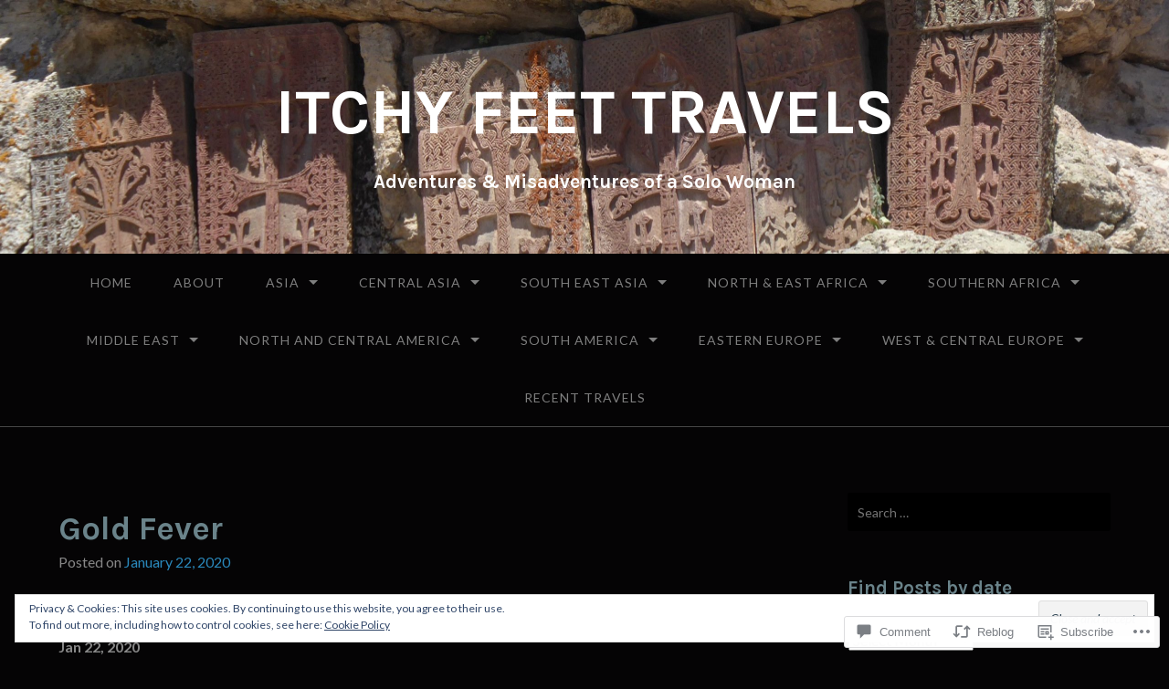

--- FILE ---
content_type: text/html; charset=UTF-8
request_url: https://itchyfeetravels.com/2020/01/22/gold-fever/?replytocom=3045
body_size: 51182
content:
<!DOCTYPE html>
<html lang="en">
<head>
<meta charset="UTF-8">
<meta name="viewport" content="width=device-width, initial-scale=1">
<link rel="profile" href="http://gmpg.org/xfn/11">
<link rel="pingback" href="https://itchyfeetravels.com/xmlrpc.php">

<title>Gold Fever &#8211; ITCHY FEET TRAVELS</title>
<script type="text/javascript">
  WebFontConfig = {"google":{"families":["Karla:b:latin,latin-ext","Lato:r,i,b,bi:latin,latin-ext"]},"api_url":"https:\/\/fonts-api.wp.com\/css"};
  (function() {
    var wf = document.createElement('script');
    wf.src = '/wp-content/plugins/custom-fonts/js/webfont.js';
    wf.type = 'text/javascript';
    wf.async = 'true';
    var s = document.getElementsByTagName('script')[0];
    s.parentNode.insertBefore(wf, s);
	})();
</script><style id="jetpack-custom-fonts-css">.wf-active body{font-family:"Lato",sans-serif}.wf-active input[type="color"], .wf-active input[type="date"], .wf-active input[type="datetime"], .wf-active input[type="datetime-local"], .wf-active input[type="email"], .wf-active input[type="month"], .wf-active input[type="number"], .wf-active input[type="password"], .wf-active input[type="search"], .wf-active input[type="tel"], .wf-active input[type="text"], .wf-active input[type="time"], .wf-active input[type="url"], .wf-active input[type="week"], .wf-active textarea{font-family:"Lato",sans-serif}.wf-active h1, .wf-active h2, .wf-active h3, .wf-active h4, .wf-active h5, .wf-active h6{font-family:"Karla",sans-serif;font-weight:700;font-style:normal}.wf-active h1 small, .wf-active h2 small, .wf-active h3 small, .wf-active h4 small, .wf-active h5 small, .wf-active h6 small{font-size:78%;font-style:normal;font-weight:700}.wf-active h1{font-size:36.4px;font-style:normal;font-weight:700}.wf-active h2{font-size:31.2px;font-style:normal;font-weight:700}.wf-active h3{font-size:23.4px;font-style:normal;font-weight:700}.wf-active h4{font-size:18.2px;font-style:normal;font-weight:700}.wf-active h5{font-size:15.6px;font-style:normal;font-weight:700}.wf-active h6{font-size:14.3px;font-style:normal;font-weight:700}.wf-active .subtitle{font-weight:700;font-style:normal}.wf-active .site-description{font-size:20.8px;font-style:normal;font-weight:700}.wf-active .hero-section .hero-title{font-weight:700;font-size:46.8px;font-style:normal}.wf-active .home-posts-titles h2{font-weight:700;font-style:normal}.wf-active .featured-posts .entry-title{font-size:28.6px;font-style:normal;font-weight:700}.wf-active .error-404 .page-title{font-size:54.6px;font-style:normal;font-weight:700}.wf-active .error-404 .widget-title, .wf-active .error-404 .widgettitle{font-size:23.4px;font-style:normal;font-weight:700}.wf-active .page-title{font-size:31.2px;font-style:normal;font-weight:700}.wf-active .comment-reply-title{font-size:31.2px;font-style:normal;font-weight:700}.wf-active .widget-title{font-size:20.8px;font-style:normal;font-weight:700}@media screen and (min-width: 50em){.wf-active h1{font-size:70.2px;font-style:normal;font-weight:700}}@media screen and (min-width: 50em){.wf-active h2{font-size:54.6px;font-style:normal;font-weight:700}}@media screen and (min-width: 50em){.wf-active h3{font-size:36.4px;font-style:normal;font-weight:700}}@media screen and (min-width: 50em){.wf-active h4{font-size:26px;font-style:normal;font-weight:700}}@media screen and (min-width: 50em){.wf-active h5{font-size:23.4px;font-style:normal;font-weight:700}}@media screen and (min-width: 50em){.wf-active h6{font-size:18.2px;font-style:normal;font-weight:700}}@media screen and (min-width: 50em){.wf-active .home-posts-titles h2{font-size:54.6px;font-style:normal;font-weight:700}}</style>
<meta name='robots' content='max-image-preview:large, noindex, follow' />

<!-- Async WordPress.com Remote Login -->
<script id="wpcom_remote_login_js">
var wpcom_remote_login_extra_auth = '';
function wpcom_remote_login_remove_dom_node_id( element_id ) {
	var dom_node = document.getElementById( element_id );
	if ( dom_node ) { dom_node.parentNode.removeChild( dom_node ); }
}
function wpcom_remote_login_remove_dom_node_classes( class_name ) {
	var dom_nodes = document.querySelectorAll( '.' + class_name );
	for ( var i = 0; i < dom_nodes.length; i++ ) {
		dom_nodes[ i ].parentNode.removeChild( dom_nodes[ i ] );
	}
}
function wpcom_remote_login_final_cleanup() {
	wpcom_remote_login_remove_dom_node_classes( "wpcom_remote_login_msg" );
	wpcom_remote_login_remove_dom_node_id( "wpcom_remote_login_key" );
	wpcom_remote_login_remove_dom_node_id( "wpcom_remote_login_validate" );
	wpcom_remote_login_remove_dom_node_id( "wpcom_remote_login_js" );
	wpcom_remote_login_remove_dom_node_id( "wpcom_request_access_iframe" );
	wpcom_remote_login_remove_dom_node_id( "wpcom_request_access_styles" );
}

// Watch for messages back from the remote login
window.addEventListener( "message", function( e ) {
	if ( e.origin === "https://r-login.wordpress.com" ) {
		var data = {};
		try {
			data = JSON.parse( e.data );
		} catch( e ) {
			wpcom_remote_login_final_cleanup();
			return;
		}

		if ( data.msg === 'LOGIN' ) {
			// Clean up the login check iframe
			wpcom_remote_login_remove_dom_node_id( "wpcom_remote_login_key" );

			var id_regex = new RegExp( /^[0-9]+$/ );
			var token_regex = new RegExp( /^.*|.*|.*$/ );
			if (
				token_regex.test( data.token )
				&& id_regex.test( data.wpcomid )
			) {
				// We have everything we need to ask for a login
				var script = document.createElement( "script" );
				script.setAttribute( "id", "wpcom_remote_login_validate" );
				script.src = '/remote-login.php?wpcom_remote_login=validate'
					+ '&wpcomid=' + data.wpcomid
					+ '&token=' + encodeURIComponent( data.token )
					+ '&host=' + window.location.protocol
					+ '//' + window.location.hostname
					+ '&postid=11523'
					+ '&is_singular=1';
				document.body.appendChild( script );
			}

			return;
		}

		// Safari ITP, not logged in, so redirect
		if ( data.msg === 'LOGIN-REDIRECT' ) {
			window.location = 'https://wordpress.com/log-in?redirect_to=' + window.location.href;
			return;
		}

		// Safari ITP, storage access failed, remove the request
		if ( data.msg === 'LOGIN-REMOVE' ) {
			var css_zap = 'html { -webkit-transition: margin-top 1s; transition: margin-top 1s; } /* 9001 */ html { margin-top: 0 !important; } * html body { margin-top: 0 !important; } @media screen and ( max-width: 782px ) { html { margin-top: 0 !important; } * html body { margin-top: 0 !important; } }';
			var style_zap = document.createElement( 'style' );
			style_zap.type = 'text/css';
			style_zap.appendChild( document.createTextNode( css_zap ) );
			document.body.appendChild( style_zap );

			var e = document.getElementById( 'wpcom_request_access_iframe' );
			e.parentNode.removeChild( e );

			document.cookie = 'wordpress_com_login_access=denied; path=/; max-age=31536000';

			return;
		}

		// Safari ITP
		if ( data.msg === 'REQUEST_ACCESS' ) {
			console.log( 'request access: safari' );

			// Check ITP iframe enable/disable knob
			if ( wpcom_remote_login_extra_auth !== 'safari_itp_iframe' ) {
				return;
			}

			// If we are in a "private window" there is no ITP.
			var private_window = false;
			try {
				var opendb = window.openDatabase( null, null, null, null );
			} catch( e ) {
				private_window = true;
			}

			if ( private_window ) {
				console.log( 'private window' );
				return;
			}

			var iframe = document.createElement( 'iframe' );
			iframe.id = 'wpcom_request_access_iframe';
			iframe.setAttribute( 'scrolling', 'no' );
			iframe.setAttribute( 'sandbox', 'allow-storage-access-by-user-activation allow-scripts allow-same-origin allow-top-navigation-by-user-activation' );
			iframe.src = 'https://r-login.wordpress.com/remote-login.php?wpcom_remote_login=request_access&origin=' + encodeURIComponent( data.origin ) + '&wpcomid=' + encodeURIComponent( data.wpcomid );

			var css = 'html { -webkit-transition: margin-top 1s; transition: margin-top 1s; } /* 9001 */ html { margin-top: 46px !important; } * html body { margin-top: 46px !important; } @media screen and ( max-width: 660px ) { html { margin-top: 71px !important; } * html body { margin-top: 71px !important; } #wpcom_request_access_iframe { display: block; height: 71px !important; } } #wpcom_request_access_iframe { border: 0px; height: 46px; position: fixed; top: 0; left: 0; width: 100%; min-width: 100%; z-index: 99999; background: #23282d; } ';

			var style = document.createElement( 'style' );
			style.type = 'text/css';
			style.id = 'wpcom_request_access_styles';
			style.appendChild( document.createTextNode( css ) );
			document.body.appendChild( style );

			document.body.appendChild( iframe );
		}

		if ( data.msg === 'DONE' ) {
			wpcom_remote_login_final_cleanup();
		}
	}
}, false );

// Inject the remote login iframe after the page has had a chance to load
// more critical resources
window.addEventListener( "DOMContentLoaded", function( e ) {
	var iframe = document.createElement( "iframe" );
	iframe.style.display = "none";
	iframe.setAttribute( "scrolling", "no" );
	iframe.setAttribute( "id", "wpcom_remote_login_key" );
	iframe.src = "https://r-login.wordpress.com/remote-login.php"
		+ "?wpcom_remote_login=key"
		+ "&origin=aHR0cHM6Ly9pdGNoeWZlZXRyYXZlbHMuY29t"
		+ "&wpcomid=89637724"
		+ "&time=" + Math.floor( Date.now() / 1000 );
	document.body.appendChild( iframe );
}, false );
</script>
<link rel='dns-prefetch' href='//s0.wp.com' />
<link rel='dns-prefetch' href='//widgets.wp.com' />
<link rel='dns-prefetch' href='//wordpress.com' />
<link rel='dns-prefetch' href='//fonts-api.wp.com' />
<link rel='dns-prefetch' href='//af.pubmine.com' />
<link rel="alternate" type="application/rss+xml" title="ITCHY FEET TRAVELS &raquo; Feed" href="https://itchyfeetravels.com/feed/" />
<link rel="alternate" type="application/rss+xml" title="ITCHY FEET TRAVELS &raquo; Comments Feed" href="https://itchyfeetravels.com/comments/feed/" />
<link rel="alternate" type="application/rss+xml" title="ITCHY FEET TRAVELS &raquo; Gold Fever Comments Feed" href="https://itchyfeetravels.com/2020/01/22/gold-fever/feed/" />
	<script type="text/javascript">
		/* <![CDATA[ */
		function addLoadEvent(func) {
			var oldonload = window.onload;
			if (typeof window.onload != 'function') {
				window.onload = func;
			} else {
				window.onload = function () {
					oldonload();
					func();
				}
			}
		}
		/* ]]> */
	</script>
	<link crossorigin='anonymous' rel='stylesheet' id='all-css-0-1' href='/_static/??/wp-content/mu-plugins/widgets/eu-cookie-law/templates/style.css,/wp-content/mu-plugins/likes/jetpack-likes.css?m=1743883414j&cssminify=yes' type='text/css' media='all' />
<style id='wp-emoji-styles-inline-css'>

	img.wp-smiley, img.emoji {
		display: inline !important;
		border: none !important;
		box-shadow: none !important;
		height: 1em !important;
		width: 1em !important;
		margin: 0 0.07em !important;
		vertical-align: -0.1em !important;
		background: none !important;
		padding: 0 !important;
	}
/*# sourceURL=wp-emoji-styles-inline-css */
</style>
<link crossorigin='anonymous' rel='stylesheet' id='all-css-2-1' href='/wp-content/plugins/gutenberg-core/v22.4.0/build/styles/block-library/style.min.css?m=1768935615i&cssminify=yes' type='text/css' media='all' />
<style id='wp-block-library-inline-css'>
.has-text-align-justify {
	text-align:justify;
}
.has-text-align-justify{text-align:justify;}

/*# sourceURL=wp-block-library-inline-css */
</style><style id='wp-block-gallery-inline-css'>
.blocks-gallery-grid:not(.has-nested-images),.wp-block-gallery:not(.has-nested-images){display:flex;flex-wrap:wrap;list-style-type:none;margin:0;padding:0}.blocks-gallery-grid:not(.has-nested-images) .blocks-gallery-image,.blocks-gallery-grid:not(.has-nested-images) .blocks-gallery-item,.wp-block-gallery:not(.has-nested-images) .blocks-gallery-image,.wp-block-gallery:not(.has-nested-images) .blocks-gallery-item{display:flex;flex-direction:column;flex-grow:1;justify-content:center;margin:0 1em 1em 0;position:relative;width:calc(50% - 1em)}.blocks-gallery-grid:not(.has-nested-images) .blocks-gallery-image:nth-of-type(2n),.blocks-gallery-grid:not(.has-nested-images) .blocks-gallery-item:nth-of-type(2n),.wp-block-gallery:not(.has-nested-images) .blocks-gallery-image:nth-of-type(2n),.wp-block-gallery:not(.has-nested-images) .blocks-gallery-item:nth-of-type(2n){margin-right:0}.blocks-gallery-grid:not(.has-nested-images) .blocks-gallery-image figure,.blocks-gallery-grid:not(.has-nested-images) .blocks-gallery-item figure,.wp-block-gallery:not(.has-nested-images) .blocks-gallery-image figure,.wp-block-gallery:not(.has-nested-images) .blocks-gallery-item figure{align-items:flex-end;display:flex;height:100%;justify-content:flex-start;margin:0}.blocks-gallery-grid:not(.has-nested-images) .blocks-gallery-image img,.blocks-gallery-grid:not(.has-nested-images) .blocks-gallery-item img,.wp-block-gallery:not(.has-nested-images) .blocks-gallery-image img,.wp-block-gallery:not(.has-nested-images) .blocks-gallery-item img{display:block;height:auto;max-width:100%;width:auto}.blocks-gallery-grid:not(.has-nested-images) .blocks-gallery-image figcaption,.blocks-gallery-grid:not(.has-nested-images) .blocks-gallery-item figcaption,.wp-block-gallery:not(.has-nested-images) .blocks-gallery-image figcaption,.wp-block-gallery:not(.has-nested-images) .blocks-gallery-item figcaption{background:linear-gradient(0deg,#000000b3,#0000004d 70%,#0000);bottom:0;box-sizing:border-box;color:#fff;font-size:.8em;margin:0;max-height:100%;overflow:auto;padding:3em .77em .7em;position:absolute;text-align:center;width:100%;z-index:2}.blocks-gallery-grid:not(.has-nested-images) .blocks-gallery-image figcaption img,.blocks-gallery-grid:not(.has-nested-images) .blocks-gallery-item figcaption img,.wp-block-gallery:not(.has-nested-images) .blocks-gallery-image figcaption img,.wp-block-gallery:not(.has-nested-images) .blocks-gallery-item figcaption img{display:inline}.blocks-gallery-grid:not(.has-nested-images) figcaption,.wp-block-gallery:not(.has-nested-images) figcaption{flex-grow:1}.blocks-gallery-grid:not(.has-nested-images).is-cropped .blocks-gallery-image a,.blocks-gallery-grid:not(.has-nested-images).is-cropped .blocks-gallery-image img,.blocks-gallery-grid:not(.has-nested-images).is-cropped .blocks-gallery-item a,.blocks-gallery-grid:not(.has-nested-images).is-cropped .blocks-gallery-item img,.wp-block-gallery:not(.has-nested-images).is-cropped .blocks-gallery-image a,.wp-block-gallery:not(.has-nested-images).is-cropped .blocks-gallery-image img,.wp-block-gallery:not(.has-nested-images).is-cropped .blocks-gallery-item a,.wp-block-gallery:not(.has-nested-images).is-cropped .blocks-gallery-item img{flex:1;height:100%;object-fit:cover;width:100%}.blocks-gallery-grid:not(.has-nested-images).columns-1 .blocks-gallery-image,.blocks-gallery-grid:not(.has-nested-images).columns-1 .blocks-gallery-item,.wp-block-gallery:not(.has-nested-images).columns-1 .blocks-gallery-image,.wp-block-gallery:not(.has-nested-images).columns-1 .blocks-gallery-item{margin-right:0;width:100%}@media (min-width:600px){.blocks-gallery-grid:not(.has-nested-images).columns-3 .blocks-gallery-image,.blocks-gallery-grid:not(.has-nested-images).columns-3 .blocks-gallery-item,.wp-block-gallery:not(.has-nested-images).columns-3 .blocks-gallery-image,.wp-block-gallery:not(.has-nested-images).columns-3 .blocks-gallery-item{margin-right:1em;width:calc(33.33333% - .66667em)}.blocks-gallery-grid:not(.has-nested-images).columns-4 .blocks-gallery-image,.blocks-gallery-grid:not(.has-nested-images).columns-4 .blocks-gallery-item,.wp-block-gallery:not(.has-nested-images).columns-4 .blocks-gallery-image,.wp-block-gallery:not(.has-nested-images).columns-4 .blocks-gallery-item{margin-right:1em;width:calc(25% - .75em)}.blocks-gallery-grid:not(.has-nested-images).columns-5 .blocks-gallery-image,.blocks-gallery-grid:not(.has-nested-images).columns-5 .blocks-gallery-item,.wp-block-gallery:not(.has-nested-images).columns-5 .blocks-gallery-image,.wp-block-gallery:not(.has-nested-images).columns-5 .blocks-gallery-item{margin-right:1em;width:calc(20% - .8em)}.blocks-gallery-grid:not(.has-nested-images).columns-6 .blocks-gallery-image,.blocks-gallery-grid:not(.has-nested-images).columns-6 .blocks-gallery-item,.wp-block-gallery:not(.has-nested-images).columns-6 .blocks-gallery-image,.wp-block-gallery:not(.has-nested-images).columns-6 .blocks-gallery-item{margin-right:1em;width:calc(16.66667% - .83333em)}.blocks-gallery-grid:not(.has-nested-images).columns-7 .blocks-gallery-image,.blocks-gallery-grid:not(.has-nested-images).columns-7 .blocks-gallery-item,.wp-block-gallery:not(.has-nested-images).columns-7 .blocks-gallery-image,.wp-block-gallery:not(.has-nested-images).columns-7 .blocks-gallery-item{margin-right:1em;width:calc(14.28571% - .85714em)}.blocks-gallery-grid:not(.has-nested-images).columns-8 .blocks-gallery-image,.blocks-gallery-grid:not(.has-nested-images).columns-8 .blocks-gallery-item,.wp-block-gallery:not(.has-nested-images).columns-8 .blocks-gallery-image,.wp-block-gallery:not(.has-nested-images).columns-8 .blocks-gallery-item{margin-right:1em;width:calc(12.5% - .875em)}.blocks-gallery-grid:not(.has-nested-images).columns-1 .blocks-gallery-image:nth-of-type(1n),.blocks-gallery-grid:not(.has-nested-images).columns-1 .blocks-gallery-item:nth-of-type(1n),.blocks-gallery-grid:not(.has-nested-images).columns-2 .blocks-gallery-image:nth-of-type(2n),.blocks-gallery-grid:not(.has-nested-images).columns-2 .blocks-gallery-item:nth-of-type(2n),.blocks-gallery-grid:not(.has-nested-images).columns-3 .blocks-gallery-image:nth-of-type(3n),.blocks-gallery-grid:not(.has-nested-images).columns-3 .blocks-gallery-item:nth-of-type(3n),.blocks-gallery-grid:not(.has-nested-images).columns-4 .blocks-gallery-image:nth-of-type(4n),.blocks-gallery-grid:not(.has-nested-images).columns-4 .blocks-gallery-item:nth-of-type(4n),.blocks-gallery-grid:not(.has-nested-images).columns-5 .blocks-gallery-image:nth-of-type(5n),.blocks-gallery-grid:not(.has-nested-images).columns-5 .blocks-gallery-item:nth-of-type(5n),.blocks-gallery-grid:not(.has-nested-images).columns-6 .blocks-gallery-image:nth-of-type(6n),.blocks-gallery-grid:not(.has-nested-images).columns-6 .blocks-gallery-item:nth-of-type(6n),.blocks-gallery-grid:not(.has-nested-images).columns-7 .blocks-gallery-image:nth-of-type(7n),.blocks-gallery-grid:not(.has-nested-images).columns-7 .blocks-gallery-item:nth-of-type(7n),.blocks-gallery-grid:not(.has-nested-images).columns-8 .blocks-gallery-image:nth-of-type(8n),.blocks-gallery-grid:not(.has-nested-images).columns-8 .blocks-gallery-item:nth-of-type(8n),.wp-block-gallery:not(.has-nested-images).columns-1 .blocks-gallery-image:nth-of-type(1n),.wp-block-gallery:not(.has-nested-images).columns-1 .blocks-gallery-item:nth-of-type(1n),.wp-block-gallery:not(.has-nested-images).columns-2 .blocks-gallery-image:nth-of-type(2n),.wp-block-gallery:not(.has-nested-images).columns-2 .blocks-gallery-item:nth-of-type(2n),.wp-block-gallery:not(.has-nested-images).columns-3 .blocks-gallery-image:nth-of-type(3n),.wp-block-gallery:not(.has-nested-images).columns-3 .blocks-gallery-item:nth-of-type(3n),.wp-block-gallery:not(.has-nested-images).columns-4 .blocks-gallery-image:nth-of-type(4n),.wp-block-gallery:not(.has-nested-images).columns-4 .blocks-gallery-item:nth-of-type(4n),.wp-block-gallery:not(.has-nested-images).columns-5 .blocks-gallery-image:nth-of-type(5n),.wp-block-gallery:not(.has-nested-images).columns-5 .blocks-gallery-item:nth-of-type(5n),.wp-block-gallery:not(.has-nested-images).columns-6 .blocks-gallery-image:nth-of-type(6n),.wp-block-gallery:not(.has-nested-images).columns-6 .blocks-gallery-item:nth-of-type(6n),.wp-block-gallery:not(.has-nested-images).columns-7 .blocks-gallery-image:nth-of-type(7n),.wp-block-gallery:not(.has-nested-images).columns-7 .blocks-gallery-item:nth-of-type(7n),.wp-block-gallery:not(.has-nested-images).columns-8 .blocks-gallery-image:nth-of-type(8n),.wp-block-gallery:not(.has-nested-images).columns-8 .blocks-gallery-item:nth-of-type(8n){margin-right:0}}.blocks-gallery-grid:not(.has-nested-images) .blocks-gallery-image:last-child,.blocks-gallery-grid:not(.has-nested-images) .blocks-gallery-item:last-child,.wp-block-gallery:not(.has-nested-images) .blocks-gallery-image:last-child,.wp-block-gallery:not(.has-nested-images) .blocks-gallery-item:last-child{margin-right:0}.blocks-gallery-grid:not(.has-nested-images).alignleft,.blocks-gallery-grid:not(.has-nested-images).alignright,.wp-block-gallery:not(.has-nested-images).alignleft,.wp-block-gallery:not(.has-nested-images).alignright{max-width:420px;width:100%}.blocks-gallery-grid:not(.has-nested-images).aligncenter .blocks-gallery-item figure,.wp-block-gallery:not(.has-nested-images).aligncenter .blocks-gallery-item figure{justify-content:center}.wp-block-gallery:not(.is-cropped) .blocks-gallery-item{align-self:flex-start}figure.wp-block-gallery.has-nested-images{align-items:normal}.wp-block-gallery.has-nested-images figure.wp-block-image:not(#individual-image){margin:0;width:calc(50% - var(--wp--style--unstable-gallery-gap, 16px)/2)}.wp-block-gallery.has-nested-images figure.wp-block-image{box-sizing:border-box;display:flex;flex-direction:column;flex-grow:1;justify-content:center;max-width:100%;position:relative}.wp-block-gallery.has-nested-images figure.wp-block-image>a,.wp-block-gallery.has-nested-images figure.wp-block-image>div{flex-direction:column;flex-grow:1;margin:0}.wp-block-gallery.has-nested-images figure.wp-block-image img{display:block;height:auto;max-width:100%!important;width:auto}.wp-block-gallery.has-nested-images figure.wp-block-image figcaption,.wp-block-gallery.has-nested-images figure.wp-block-image:has(figcaption):before{bottom:0;left:0;max-height:100%;position:absolute;right:0}.wp-block-gallery.has-nested-images figure.wp-block-image:has(figcaption):before{backdrop-filter:blur(3px);content:"";height:100%;-webkit-mask-image:linear-gradient(0deg,#000 20%,#0000);mask-image:linear-gradient(0deg,#000 20%,#0000);max-height:40%;pointer-events:none}.wp-block-gallery.has-nested-images figure.wp-block-image figcaption{box-sizing:border-box;color:#fff;font-size:13px;margin:0;overflow:auto;padding:1em;text-align:center;text-shadow:0 0 1.5px #000}.wp-block-gallery.has-nested-images figure.wp-block-image figcaption::-webkit-scrollbar{height:12px;width:12px}.wp-block-gallery.has-nested-images figure.wp-block-image figcaption::-webkit-scrollbar-track{background-color:initial}.wp-block-gallery.has-nested-images figure.wp-block-image figcaption::-webkit-scrollbar-thumb{background-clip:padding-box;background-color:initial;border:3px solid #0000;border-radius:8px}.wp-block-gallery.has-nested-images figure.wp-block-image figcaption:focus-within::-webkit-scrollbar-thumb,.wp-block-gallery.has-nested-images figure.wp-block-image figcaption:focus::-webkit-scrollbar-thumb,.wp-block-gallery.has-nested-images figure.wp-block-image figcaption:hover::-webkit-scrollbar-thumb{background-color:#fffc}.wp-block-gallery.has-nested-images figure.wp-block-image figcaption{scrollbar-color:#0000 #0000;scrollbar-gutter:stable both-edges;scrollbar-width:thin}.wp-block-gallery.has-nested-images figure.wp-block-image figcaption:focus,.wp-block-gallery.has-nested-images figure.wp-block-image figcaption:focus-within,.wp-block-gallery.has-nested-images figure.wp-block-image figcaption:hover{scrollbar-color:#fffc #0000}.wp-block-gallery.has-nested-images figure.wp-block-image figcaption{will-change:transform}@media (hover:none){.wp-block-gallery.has-nested-images figure.wp-block-image figcaption{scrollbar-color:#fffc #0000}}.wp-block-gallery.has-nested-images figure.wp-block-image figcaption{background:linear-gradient(0deg,#0006,#0000)}.wp-block-gallery.has-nested-images figure.wp-block-image figcaption img{display:inline}.wp-block-gallery.has-nested-images figure.wp-block-image figcaption a{color:inherit}.wp-block-gallery.has-nested-images figure.wp-block-image.has-custom-border img{box-sizing:border-box}.wp-block-gallery.has-nested-images figure.wp-block-image.has-custom-border>a,.wp-block-gallery.has-nested-images figure.wp-block-image.has-custom-border>div,.wp-block-gallery.has-nested-images figure.wp-block-image.is-style-rounded>a,.wp-block-gallery.has-nested-images figure.wp-block-image.is-style-rounded>div{flex:1 1 auto}.wp-block-gallery.has-nested-images figure.wp-block-image.has-custom-border figcaption,.wp-block-gallery.has-nested-images figure.wp-block-image.is-style-rounded figcaption{background:none;color:inherit;flex:initial;margin:0;padding:10px 10px 9px;position:relative;text-shadow:none}.wp-block-gallery.has-nested-images figure.wp-block-image.has-custom-border:before,.wp-block-gallery.has-nested-images figure.wp-block-image.is-style-rounded:before{content:none}.wp-block-gallery.has-nested-images figcaption{flex-basis:100%;flex-grow:1;text-align:center}.wp-block-gallery.has-nested-images:not(.is-cropped) figure.wp-block-image:not(#individual-image){margin-bottom:auto;margin-top:0}.wp-block-gallery.has-nested-images.is-cropped figure.wp-block-image:not(#individual-image){align-self:inherit}.wp-block-gallery.has-nested-images.is-cropped figure.wp-block-image:not(#individual-image)>a,.wp-block-gallery.has-nested-images.is-cropped figure.wp-block-image:not(#individual-image)>div:not(.components-drop-zone){display:flex}.wp-block-gallery.has-nested-images.is-cropped figure.wp-block-image:not(#individual-image) a,.wp-block-gallery.has-nested-images.is-cropped figure.wp-block-image:not(#individual-image) img{flex:1 0 0%;height:100%;object-fit:cover;width:100%}.wp-block-gallery.has-nested-images.columns-1 figure.wp-block-image:not(#individual-image){width:100%}@media (min-width:600px){.wp-block-gallery.has-nested-images.columns-3 figure.wp-block-image:not(#individual-image){width:calc(33.33333% - var(--wp--style--unstable-gallery-gap, 16px)*.66667)}.wp-block-gallery.has-nested-images.columns-4 figure.wp-block-image:not(#individual-image){width:calc(25% - var(--wp--style--unstable-gallery-gap, 16px)*.75)}.wp-block-gallery.has-nested-images.columns-5 figure.wp-block-image:not(#individual-image){width:calc(20% - var(--wp--style--unstable-gallery-gap, 16px)*.8)}.wp-block-gallery.has-nested-images.columns-6 figure.wp-block-image:not(#individual-image){width:calc(16.66667% - var(--wp--style--unstable-gallery-gap, 16px)*.83333)}.wp-block-gallery.has-nested-images.columns-7 figure.wp-block-image:not(#individual-image){width:calc(14.28571% - var(--wp--style--unstable-gallery-gap, 16px)*.85714)}.wp-block-gallery.has-nested-images.columns-8 figure.wp-block-image:not(#individual-image){width:calc(12.5% - var(--wp--style--unstable-gallery-gap, 16px)*.875)}.wp-block-gallery.has-nested-images.columns-default figure.wp-block-image:not(#individual-image){width:calc(33.33% - var(--wp--style--unstable-gallery-gap, 16px)*.66667)}.wp-block-gallery.has-nested-images.columns-default figure.wp-block-image:not(#individual-image):first-child:nth-last-child(2),.wp-block-gallery.has-nested-images.columns-default figure.wp-block-image:not(#individual-image):first-child:nth-last-child(2)~figure.wp-block-image:not(#individual-image){width:calc(50% - var(--wp--style--unstable-gallery-gap, 16px)*.5)}.wp-block-gallery.has-nested-images.columns-default figure.wp-block-image:not(#individual-image):first-child:last-child{width:100%}}.wp-block-gallery.has-nested-images.alignleft,.wp-block-gallery.has-nested-images.alignright{max-width:420px;width:100%}.wp-block-gallery.has-nested-images.aligncenter{justify-content:center}
/*# sourceURL=https://s0.wp.com/wp-content/plugins/gutenberg-core/v22.4.0/build/styles/block-library/gallery/style.min.css */
</style>
<style id='global-styles-inline-css'>
:root{--wp--preset--aspect-ratio--square: 1;--wp--preset--aspect-ratio--4-3: 4/3;--wp--preset--aspect-ratio--3-4: 3/4;--wp--preset--aspect-ratio--3-2: 3/2;--wp--preset--aspect-ratio--2-3: 2/3;--wp--preset--aspect-ratio--16-9: 16/9;--wp--preset--aspect-ratio--9-16: 9/16;--wp--preset--color--black: #000000;--wp--preset--color--cyan-bluish-gray: #abb8c3;--wp--preset--color--white: #ffffff;--wp--preset--color--pale-pink: #f78da7;--wp--preset--color--vivid-red: #cf2e2e;--wp--preset--color--luminous-vivid-orange: #ff6900;--wp--preset--color--luminous-vivid-amber: #fcb900;--wp--preset--color--light-green-cyan: #7bdcb5;--wp--preset--color--vivid-green-cyan: #00d084;--wp--preset--color--pale-cyan-blue: #8ed1fc;--wp--preset--color--vivid-cyan-blue: #0693e3;--wp--preset--color--vivid-purple: #9b51e0;--wp--preset--gradient--vivid-cyan-blue-to-vivid-purple: linear-gradient(135deg,rgb(6,147,227) 0%,rgb(155,81,224) 100%);--wp--preset--gradient--light-green-cyan-to-vivid-green-cyan: linear-gradient(135deg,rgb(122,220,180) 0%,rgb(0,208,130) 100%);--wp--preset--gradient--luminous-vivid-amber-to-luminous-vivid-orange: linear-gradient(135deg,rgb(252,185,0) 0%,rgb(255,105,0) 100%);--wp--preset--gradient--luminous-vivid-orange-to-vivid-red: linear-gradient(135deg,rgb(255,105,0) 0%,rgb(207,46,46) 100%);--wp--preset--gradient--very-light-gray-to-cyan-bluish-gray: linear-gradient(135deg,rgb(238,238,238) 0%,rgb(169,184,195) 100%);--wp--preset--gradient--cool-to-warm-spectrum: linear-gradient(135deg,rgb(74,234,220) 0%,rgb(151,120,209) 20%,rgb(207,42,186) 40%,rgb(238,44,130) 60%,rgb(251,105,98) 80%,rgb(254,248,76) 100%);--wp--preset--gradient--blush-light-purple: linear-gradient(135deg,rgb(255,206,236) 0%,rgb(152,150,240) 100%);--wp--preset--gradient--blush-bordeaux: linear-gradient(135deg,rgb(254,205,165) 0%,rgb(254,45,45) 50%,rgb(107,0,62) 100%);--wp--preset--gradient--luminous-dusk: linear-gradient(135deg,rgb(255,203,112) 0%,rgb(199,81,192) 50%,rgb(65,88,208) 100%);--wp--preset--gradient--pale-ocean: linear-gradient(135deg,rgb(255,245,203) 0%,rgb(182,227,212) 50%,rgb(51,167,181) 100%);--wp--preset--gradient--electric-grass: linear-gradient(135deg,rgb(202,248,128) 0%,rgb(113,206,126) 100%);--wp--preset--gradient--midnight: linear-gradient(135deg,rgb(2,3,129) 0%,rgb(40,116,252) 100%);--wp--preset--font-size--small: 13px;--wp--preset--font-size--medium: 20px;--wp--preset--font-size--large: 36px;--wp--preset--font-size--x-large: 42px;--wp--preset--font-family--albert-sans: 'Albert Sans', sans-serif;--wp--preset--font-family--alegreya: Alegreya, serif;--wp--preset--font-family--arvo: Arvo, serif;--wp--preset--font-family--bodoni-moda: 'Bodoni Moda', serif;--wp--preset--font-family--bricolage-grotesque: 'Bricolage Grotesque', sans-serif;--wp--preset--font-family--cabin: Cabin, sans-serif;--wp--preset--font-family--chivo: Chivo, sans-serif;--wp--preset--font-family--commissioner: Commissioner, sans-serif;--wp--preset--font-family--cormorant: Cormorant, serif;--wp--preset--font-family--courier-prime: 'Courier Prime', monospace;--wp--preset--font-family--crimson-pro: 'Crimson Pro', serif;--wp--preset--font-family--dm-mono: 'DM Mono', monospace;--wp--preset--font-family--dm-sans: 'DM Sans', sans-serif;--wp--preset--font-family--dm-serif-display: 'DM Serif Display', serif;--wp--preset--font-family--domine: Domine, serif;--wp--preset--font-family--eb-garamond: 'EB Garamond', serif;--wp--preset--font-family--epilogue: Epilogue, sans-serif;--wp--preset--font-family--fahkwang: Fahkwang, sans-serif;--wp--preset--font-family--figtree: Figtree, sans-serif;--wp--preset--font-family--fira-sans: 'Fira Sans', sans-serif;--wp--preset--font-family--fjalla-one: 'Fjalla One', sans-serif;--wp--preset--font-family--fraunces: Fraunces, serif;--wp--preset--font-family--gabarito: Gabarito, system-ui;--wp--preset--font-family--ibm-plex-mono: 'IBM Plex Mono', monospace;--wp--preset--font-family--ibm-plex-sans: 'IBM Plex Sans', sans-serif;--wp--preset--font-family--ibarra-real-nova: 'Ibarra Real Nova', serif;--wp--preset--font-family--instrument-serif: 'Instrument Serif', serif;--wp--preset--font-family--inter: Inter, sans-serif;--wp--preset--font-family--josefin-sans: 'Josefin Sans', sans-serif;--wp--preset--font-family--jost: Jost, sans-serif;--wp--preset--font-family--libre-baskerville: 'Libre Baskerville', serif;--wp--preset--font-family--libre-franklin: 'Libre Franklin', sans-serif;--wp--preset--font-family--literata: Literata, serif;--wp--preset--font-family--lora: Lora, serif;--wp--preset--font-family--merriweather: Merriweather, serif;--wp--preset--font-family--montserrat: Montserrat, sans-serif;--wp--preset--font-family--newsreader: Newsreader, serif;--wp--preset--font-family--noto-sans-mono: 'Noto Sans Mono', sans-serif;--wp--preset--font-family--nunito: Nunito, sans-serif;--wp--preset--font-family--open-sans: 'Open Sans', sans-serif;--wp--preset--font-family--overpass: Overpass, sans-serif;--wp--preset--font-family--pt-serif: 'PT Serif', serif;--wp--preset--font-family--petrona: Petrona, serif;--wp--preset--font-family--piazzolla: Piazzolla, serif;--wp--preset--font-family--playfair-display: 'Playfair Display', serif;--wp--preset--font-family--plus-jakarta-sans: 'Plus Jakarta Sans', sans-serif;--wp--preset--font-family--poppins: Poppins, sans-serif;--wp--preset--font-family--raleway: Raleway, sans-serif;--wp--preset--font-family--roboto: Roboto, sans-serif;--wp--preset--font-family--roboto-slab: 'Roboto Slab', serif;--wp--preset--font-family--rubik: Rubik, sans-serif;--wp--preset--font-family--rufina: Rufina, serif;--wp--preset--font-family--sora: Sora, sans-serif;--wp--preset--font-family--source-sans-3: 'Source Sans 3', sans-serif;--wp--preset--font-family--source-serif-4: 'Source Serif 4', serif;--wp--preset--font-family--space-mono: 'Space Mono', monospace;--wp--preset--font-family--syne: Syne, sans-serif;--wp--preset--font-family--texturina: Texturina, serif;--wp--preset--font-family--urbanist: Urbanist, sans-serif;--wp--preset--font-family--work-sans: 'Work Sans', sans-serif;--wp--preset--spacing--20: 0.44rem;--wp--preset--spacing--30: 0.67rem;--wp--preset--spacing--40: 1rem;--wp--preset--spacing--50: 1.5rem;--wp--preset--spacing--60: 2.25rem;--wp--preset--spacing--70: 3.38rem;--wp--preset--spacing--80: 5.06rem;--wp--preset--shadow--natural: 6px 6px 9px rgba(0, 0, 0, 0.2);--wp--preset--shadow--deep: 12px 12px 50px rgba(0, 0, 0, 0.4);--wp--preset--shadow--sharp: 6px 6px 0px rgba(0, 0, 0, 0.2);--wp--preset--shadow--outlined: 6px 6px 0px -3px rgb(255, 255, 255), 6px 6px rgb(0, 0, 0);--wp--preset--shadow--crisp: 6px 6px 0px rgb(0, 0, 0);}:where(body) { margin: 0; }:where(.is-layout-flex){gap: 0.5em;}:where(.is-layout-grid){gap: 0.5em;}body .is-layout-flex{display: flex;}.is-layout-flex{flex-wrap: wrap;align-items: center;}.is-layout-flex > :is(*, div){margin: 0;}body .is-layout-grid{display: grid;}.is-layout-grid > :is(*, div){margin: 0;}body{padding-top: 0px;padding-right: 0px;padding-bottom: 0px;padding-left: 0px;}:root :where(.wp-element-button, .wp-block-button__link){background-color: #32373c;border-width: 0;color: #fff;font-family: inherit;font-size: inherit;font-style: inherit;font-weight: inherit;letter-spacing: inherit;line-height: inherit;padding-top: calc(0.667em + 2px);padding-right: calc(1.333em + 2px);padding-bottom: calc(0.667em + 2px);padding-left: calc(1.333em + 2px);text-decoration: none;text-transform: inherit;}.has-black-color{color: var(--wp--preset--color--black) !important;}.has-cyan-bluish-gray-color{color: var(--wp--preset--color--cyan-bluish-gray) !important;}.has-white-color{color: var(--wp--preset--color--white) !important;}.has-pale-pink-color{color: var(--wp--preset--color--pale-pink) !important;}.has-vivid-red-color{color: var(--wp--preset--color--vivid-red) !important;}.has-luminous-vivid-orange-color{color: var(--wp--preset--color--luminous-vivid-orange) !important;}.has-luminous-vivid-amber-color{color: var(--wp--preset--color--luminous-vivid-amber) !important;}.has-light-green-cyan-color{color: var(--wp--preset--color--light-green-cyan) !important;}.has-vivid-green-cyan-color{color: var(--wp--preset--color--vivid-green-cyan) !important;}.has-pale-cyan-blue-color{color: var(--wp--preset--color--pale-cyan-blue) !important;}.has-vivid-cyan-blue-color{color: var(--wp--preset--color--vivid-cyan-blue) !important;}.has-vivid-purple-color{color: var(--wp--preset--color--vivid-purple) !important;}.has-black-background-color{background-color: var(--wp--preset--color--black) !important;}.has-cyan-bluish-gray-background-color{background-color: var(--wp--preset--color--cyan-bluish-gray) !important;}.has-white-background-color{background-color: var(--wp--preset--color--white) !important;}.has-pale-pink-background-color{background-color: var(--wp--preset--color--pale-pink) !important;}.has-vivid-red-background-color{background-color: var(--wp--preset--color--vivid-red) !important;}.has-luminous-vivid-orange-background-color{background-color: var(--wp--preset--color--luminous-vivid-orange) !important;}.has-luminous-vivid-amber-background-color{background-color: var(--wp--preset--color--luminous-vivid-amber) !important;}.has-light-green-cyan-background-color{background-color: var(--wp--preset--color--light-green-cyan) !important;}.has-vivid-green-cyan-background-color{background-color: var(--wp--preset--color--vivid-green-cyan) !important;}.has-pale-cyan-blue-background-color{background-color: var(--wp--preset--color--pale-cyan-blue) !important;}.has-vivid-cyan-blue-background-color{background-color: var(--wp--preset--color--vivid-cyan-blue) !important;}.has-vivid-purple-background-color{background-color: var(--wp--preset--color--vivid-purple) !important;}.has-black-border-color{border-color: var(--wp--preset--color--black) !important;}.has-cyan-bluish-gray-border-color{border-color: var(--wp--preset--color--cyan-bluish-gray) !important;}.has-white-border-color{border-color: var(--wp--preset--color--white) !important;}.has-pale-pink-border-color{border-color: var(--wp--preset--color--pale-pink) !important;}.has-vivid-red-border-color{border-color: var(--wp--preset--color--vivid-red) !important;}.has-luminous-vivid-orange-border-color{border-color: var(--wp--preset--color--luminous-vivid-orange) !important;}.has-luminous-vivid-amber-border-color{border-color: var(--wp--preset--color--luminous-vivid-amber) !important;}.has-light-green-cyan-border-color{border-color: var(--wp--preset--color--light-green-cyan) !important;}.has-vivid-green-cyan-border-color{border-color: var(--wp--preset--color--vivid-green-cyan) !important;}.has-pale-cyan-blue-border-color{border-color: var(--wp--preset--color--pale-cyan-blue) !important;}.has-vivid-cyan-blue-border-color{border-color: var(--wp--preset--color--vivid-cyan-blue) !important;}.has-vivid-purple-border-color{border-color: var(--wp--preset--color--vivid-purple) !important;}.has-vivid-cyan-blue-to-vivid-purple-gradient-background{background: var(--wp--preset--gradient--vivid-cyan-blue-to-vivid-purple) !important;}.has-light-green-cyan-to-vivid-green-cyan-gradient-background{background: var(--wp--preset--gradient--light-green-cyan-to-vivid-green-cyan) !important;}.has-luminous-vivid-amber-to-luminous-vivid-orange-gradient-background{background: var(--wp--preset--gradient--luminous-vivid-amber-to-luminous-vivid-orange) !important;}.has-luminous-vivid-orange-to-vivid-red-gradient-background{background: var(--wp--preset--gradient--luminous-vivid-orange-to-vivid-red) !important;}.has-very-light-gray-to-cyan-bluish-gray-gradient-background{background: var(--wp--preset--gradient--very-light-gray-to-cyan-bluish-gray) !important;}.has-cool-to-warm-spectrum-gradient-background{background: var(--wp--preset--gradient--cool-to-warm-spectrum) !important;}.has-blush-light-purple-gradient-background{background: var(--wp--preset--gradient--blush-light-purple) !important;}.has-blush-bordeaux-gradient-background{background: var(--wp--preset--gradient--blush-bordeaux) !important;}.has-luminous-dusk-gradient-background{background: var(--wp--preset--gradient--luminous-dusk) !important;}.has-pale-ocean-gradient-background{background: var(--wp--preset--gradient--pale-ocean) !important;}.has-electric-grass-gradient-background{background: var(--wp--preset--gradient--electric-grass) !important;}.has-midnight-gradient-background{background: var(--wp--preset--gradient--midnight) !important;}.has-small-font-size{font-size: var(--wp--preset--font-size--small) !important;}.has-medium-font-size{font-size: var(--wp--preset--font-size--medium) !important;}.has-large-font-size{font-size: var(--wp--preset--font-size--large) !important;}.has-x-large-font-size{font-size: var(--wp--preset--font-size--x-large) !important;}.has-albert-sans-font-family{font-family: var(--wp--preset--font-family--albert-sans) !important;}.has-alegreya-font-family{font-family: var(--wp--preset--font-family--alegreya) !important;}.has-arvo-font-family{font-family: var(--wp--preset--font-family--arvo) !important;}.has-bodoni-moda-font-family{font-family: var(--wp--preset--font-family--bodoni-moda) !important;}.has-bricolage-grotesque-font-family{font-family: var(--wp--preset--font-family--bricolage-grotesque) !important;}.has-cabin-font-family{font-family: var(--wp--preset--font-family--cabin) !important;}.has-chivo-font-family{font-family: var(--wp--preset--font-family--chivo) !important;}.has-commissioner-font-family{font-family: var(--wp--preset--font-family--commissioner) !important;}.has-cormorant-font-family{font-family: var(--wp--preset--font-family--cormorant) !important;}.has-courier-prime-font-family{font-family: var(--wp--preset--font-family--courier-prime) !important;}.has-crimson-pro-font-family{font-family: var(--wp--preset--font-family--crimson-pro) !important;}.has-dm-mono-font-family{font-family: var(--wp--preset--font-family--dm-mono) !important;}.has-dm-sans-font-family{font-family: var(--wp--preset--font-family--dm-sans) !important;}.has-dm-serif-display-font-family{font-family: var(--wp--preset--font-family--dm-serif-display) !important;}.has-domine-font-family{font-family: var(--wp--preset--font-family--domine) !important;}.has-eb-garamond-font-family{font-family: var(--wp--preset--font-family--eb-garamond) !important;}.has-epilogue-font-family{font-family: var(--wp--preset--font-family--epilogue) !important;}.has-fahkwang-font-family{font-family: var(--wp--preset--font-family--fahkwang) !important;}.has-figtree-font-family{font-family: var(--wp--preset--font-family--figtree) !important;}.has-fira-sans-font-family{font-family: var(--wp--preset--font-family--fira-sans) !important;}.has-fjalla-one-font-family{font-family: var(--wp--preset--font-family--fjalla-one) !important;}.has-fraunces-font-family{font-family: var(--wp--preset--font-family--fraunces) !important;}.has-gabarito-font-family{font-family: var(--wp--preset--font-family--gabarito) !important;}.has-ibm-plex-mono-font-family{font-family: var(--wp--preset--font-family--ibm-plex-mono) !important;}.has-ibm-plex-sans-font-family{font-family: var(--wp--preset--font-family--ibm-plex-sans) !important;}.has-ibarra-real-nova-font-family{font-family: var(--wp--preset--font-family--ibarra-real-nova) !important;}.has-instrument-serif-font-family{font-family: var(--wp--preset--font-family--instrument-serif) !important;}.has-inter-font-family{font-family: var(--wp--preset--font-family--inter) !important;}.has-josefin-sans-font-family{font-family: var(--wp--preset--font-family--josefin-sans) !important;}.has-jost-font-family{font-family: var(--wp--preset--font-family--jost) !important;}.has-libre-baskerville-font-family{font-family: var(--wp--preset--font-family--libre-baskerville) !important;}.has-libre-franklin-font-family{font-family: var(--wp--preset--font-family--libre-franklin) !important;}.has-literata-font-family{font-family: var(--wp--preset--font-family--literata) !important;}.has-lora-font-family{font-family: var(--wp--preset--font-family--lora) !important;}.has-merriweather-font-family{font-family: var(--wp--preset--font-family--merriweather) !important;}.has-montserrat-font-family{font-family: var(--wp--preset--font-family--montserrat) !important;}.has-newsreader-font-family{font-family: var(--wp--preset--font-family--newsreader) !important;}.has-noto-sans-mono-font-family{font-family: var(--wp--preset--font-family--noto-sans-mono) !important;}.has-nunito-font-family{font-family: var(--wp--preset--font-family--nunito) !important;}.has-open-sans-font-family{font-family: var(--wp--preset--font-family--open-sans) !important;}.has-overpass-font-family{font-family: var(--wp--preset--font-family--overpass) !important;}.has-pt-serif-font-family{font-family: var(--wp--preset--font-family--pt-serif) !important;}.has-petrona-font-family{font-family: var(--wp--preset--font-family--petrona) !important;}.has-piazzolla-font-family{font-family: var(--wp--preset--font-family--piazzolla) !important;}.has-playfair-display-font-family{font-family: var(--wp--preset--font-family--playfair-display) !important;}.has-plus-jakarta-sans-font-family{font-family: var(--wp--preset--font-family--plus-jakarta-sans) !important;}.has-poppins-font-family{font-family: var(--wp--preset--font-family--poppins) !important;}.has-raleway-font-family{font-family: var(--wp--preset--font-family--raleway) !important;}.has-roboto-font-family{font-family: var(--wp--preset--font-family--roboto) !important;}.has-roboto-slab-font-family{font-family: var(--wp--preset--font-family--roboto-slab) !important;}.has-rubik-font-family{font-family: var(--wp--preset--font-family--rubik) !important;}.has-rufina-font-family{font-family: var(--wp--preset--font-family--rufina) !important;}.has-sora-font-family{font-family: var(--wp--preset--font-family--sora) !important;}.has-source-sans-3-font-family{font-family: var(--wp--preset--font-family--source-sans-3) !important;}.has-source-serif-4-font-family{font-family: var(--wp--preset--font-family--source-serif-4) !important;}.has-space-mono-font-family{font-family: var(--wp--preset--font-family--space-mono) !important;}.has-syne-font-family{font-family: var(--wp--preset--font-family--syne) !important;}.has-texturina-font-family{font-family: var(--wp--preset--font-family--texturina) !important;}.has-urbanist-font-family{font-family: var(--wp--preset--font-family--urbanist) !important;}.has-work-sans-font-family{font-family: var(--wp--preset--font-family--work-sans) !important;}
/*# sourceURL=global-styles-inline-css */
</style>
<style id='core-block-supports-inline-css'>
.wp-block-gallery.wp-block-gallery-1{--wp--style--unstable-gallery-gap:var( --wp--style--gallery-gap-default, var( --gallery-block--gutter-size, var( --wp--style--block-gap, 0.5em ) ) );gap:var( --wp--style--gallery-gap-default, var( --gallery-block--gutter-size, var( --wp--style--block-gap, 0.5em ) ) );}
/*# sourceURL=core-block-supports-inline-css */
</style>

<style id='classic-theme-styles-inline-css'>
.wp-block-button__link{background-color:#32373c;border-radius:9999px;box-shadow:none;color:#fff;font-size:1.125em;padding:calc(.667em + 2px) calc(1.333em + 2px);text-decoration:none}.wp-block-file__button{background:#32373c;color:#fff}.wp-block-accordion-heading{margin:0}.wp-block-accordion-heading__toggle{background-color:inherit!important;color:inherit!important}.wp-block-accordion-heading__toggle:not(:focus-visible){outline:none}.wp-block-accordion-heading__toggle:focus,.wp-block-accordion-heading__toggle:hover{background-color:inherit!important;border:none;box-shadow:none;color:inherit;padding:var(--wp--preset--spacing--20,1em) 0;text-decoration:none}.wp-block-accordion-heading__toggle:focus-visible{outline:auto;outline-offset:0}
/*# sourceURL=/wp-content/plugins/gutenberg-core/v22.4.0/build/styles/block-library/classic.min.css */
</style>
<link crossorigin='anonymous' rel='stylesheet' id='all-css-4-1' href='/_static/??-eJx9j9sOwjAIhl/[base64]&cssminify=yes' type='text/css' media='all' />
<link rel='stylesheet' id='verbum-gutenberg-css-css' href='https://widgets.wp.com/verbum-block-editor/block-editor.css?ver=1738686361' media='all' />
<link crossorigin='anonymous' rel='stylesheet' id='all-css-6-1' href='/_static/??-eJxdjF0KgCAQhC+ULWUUPURnqVjKclVwJbx9G0FEbzPf/MAZ1OIdo2OgpIJNq3ERFk8kSFlzoLj4I6WQAgw4z0bW8RVP8PnkDUkeQpphnRjPKUPkbPEujjRUXVO1vda63i8tSDKW&cssminify=yes' type='text/css' media='all' />
<style id='gateway-parent-styles-inline-css'>
.tags-links, .byline { clip: rect(1px, 1px, 1px, 1px); height: 1px; position: absolute; overflow: hidden; width: 1px; }
/*# sourceURL=gateway-parent-styles-inline-css */
</style>
<link rel='stylesheet' id='gateway-fonts-css' href='https://fonts-api.wp.com/css?family=Quattrocento%3A400%2C700%7CFanwood+Text%3A400%2C400italic&#038;subset=latin%2Clatin-ext' media='all' />
<link crossorigin='anonymous' rel='stylesheet' id='all-css-8-1' href='/_static/??-eJx9jcEKwjAQRH/IdSlE1IP4LWnYxkiSDd0NoX/f2EuRQm/zZngMtgKOs1JW1A8lEix1RG+Vml1w6pOgE9kS2EbCia69uOC5GbJD0SUStOI4HZRUocTqQxacaYzse/Tb045nkieGyM5q4PwHMEUb5p/6Tq/B3J7GPO6D+a63l1b1&cssminify=yes' type='text/css' media='all' />
<link crossorigin='anonymous' rel='stylesheet' id='print-css-9-1' href='/wp-content/mu-plugins/global-print/global-print.css?m=1465851035i&cssminify=yes' type='text/css' media='print' />
<style id='jetpack-global-styles-frontend-style-inline-css'>
:root { --font-headings: unset; --font-base: unset; --font-headings-default: -apple-system,BlinkMacSystemFont,"Segoe UI",Roboto,Oxygen-Sans,Ubuntu,Cantarell,"Helvetica Neue",sans-serif; --font-base-default: -apple-system,BlinkMacSystemFont,"Segoe UI",Roboto,Oxygen-Sans,Ubuntu,Cantarell,"Helvetica Neue",sans-serif;}
/*# sourceURL=jetpack-global-styles-frontend-style-inline-css */
</style>
<link crossorigin='anonymous' rel='stylesheet' id='all-css-12-1' href='/_static/??-eJyNjcEKwjAQRH/IuFRT6kX8FNkmS5K6yQY3Qfx7bfEiXrwM82B4A49qnJRGpUHupnIPqSgs1Cq624chi6zhO5OCRryTR++fW00l7J3qDv43XVNxoOISsmEJol/wY2uR8vs3WggsM/I6uOTzMI3Hw8lOg11eUT1JKA==&cssminify=yes' type='text/css' media='all' />
<script type="text/javascript" id="wpcom-actionbar-placeholder-js-extra">
/* <![CDATA[ */
var actionbardata = {"siteID":"89637724","postID":"11523","siteURL":"https://itchyfeetravels.com","xhrURL":"https://itchyfeetravels.com/wp-admin/admin-ajax.php","nonce":"683dbee943","isLoggedIn":"","statusMessage":"","subsEmailDefault":"instantly","proxyScriptUrl":"https://s0.wp.com/wp-content/js/wpcom-proxy-request.js?m=1513050504i&amp;ver=20211021","shortlink":"https://wp.me/p646RK-2ZR","i18n":{"followedText":"New posts from this site will now appear in your \u003Ca href=\"https://wordpress.com/reader\"\u003EReader\u003C/a\u003E","foldBar":"Collapse this bar","unfoldBar":"Expand this bar","shortLinkCopied":"Shortlink copied to clipboard."}};
//# sourceURL=wpcom-actionbar-placeholder-js-extra
/* ]]> */
</script>
<script type="text/javascript" id="jetpack-mu-wpcom-settings-js-before">
/* <![CDATA[ */
var JETPACK_MU_WPCOM_SETTINGS = {"assetsUrl":"https://s0.wp.com/wp-content/mu-plugins/jetpack-mu-wpcom-plugin/moon/jetpack_vendor/automattic/jetpack-mu-wpcom/src/build/"};
//# sourceURL=jetpack-mu-wpcom-settings-js-before
/* ]]> */
</script>
<script crossorigin='anonymous' type='text/javascript'  src='/_static/??-eJyFjcsOwiAQRX/I6dSa+lgYvwWBEAgMOAPW/n3bqIk7V2dxT87FqYDOVC1VDIIcKxTOr7kLssN186RjM1a2MTya5fmDLnn6K0HyjlW1v/L37R6zgxKb8yQ4ZTbKCOioRN4hnQo+hw1AmcCZwmvilq7709CPh/54voQFmNpFWg=='></script>
<script type="text/javascript" id="rlt-proxy-js-after">
/* <![CDATA[ */
	rltInitialize( {"token":null,"iframeOrigins":["https:\/\/widgets.wp.com"]} );
//# sourceURL=rlt-proxy-js-after
/* ]]> */
</script>
<link rel="EditURI" type="application/rsd+xml" title="RSD" href="https://itchyfeetravelsdotcom.wordpress.com/xmlrpc.php?rsd" />
<meta name="generator" content="WordPress.com" />
<link rel="canonical" href="https://itchyfeetravels.com/2020/01/22/gold-fever/" />
<link rel='shortlink' href='https://wp.me/p646RK-2ZR' />
<link rel="alternate" type="application/json+oembed" href="https://public-api.wordpress.com/oembed/?format=json&amp;url=https%3A%2F%2Fitchyfeetravels.com%2F2020%2F01%2F22%2Fgold-fever%2F&amp;for=wpcom-auto-discovery" /><link rel="alternate" type="application/xml+oembed" href="https://public-api.wordpress.com/oembed/?format=xml&amp;url=https%3A%2F%2Fitchyfeetravels.com%2F2020%2F01%2F22%2Fgold-fever%2F&amp;for=wpcom-auto-discovery" />
<!-- Jetpack Open Graph Tags -->
<meta property="og:type" content="article" />
<meta property="og:title" content="Gold Fever" />
<meta property="og:url" content="https://itchyfeetravels.com/2020/01/22/gold-fever/" />
<meta property="og:description" content="San Jose, Costa Rica Jan 22, 2020 For the indigenous tribes who called this home, the death knell began with Columbus’s last voyage. Upon reaching the east coast, he dubbed it a rich coast or Costa…" />
<meta property="article:published_time" content="2020-01-22T20:13:14+00:00" />
<meta property="article:modified_time" content="2020-01-22T20:29:07+00:00" />
<meta property="og:site_name" content="ITCHY FEET TRAVELS" />
<meta property="og:image" content="https://itchyfeetravels.com/wp-content/uploads/2020/01/p1130364_rsz.jpg" />
<meta property="og:image:width" content="544" />
<meta property="og:image:height" content="452" />
<meta property="og:image:alt" content="" />
<meta property="og:locale" content="en_US" />
<meta property="article:publisher" content="https://www.facebook.com/WordPresscom" />
<meta name="twitter:text:title" content="Gold Fever" />
<meta name="twitter:image" content="https://itchyfeetravels.com/wp-content/uploads/2020/01/p1130364_rsz.jpg?w=640" />
<meta name="twitter:card" content="summary_large_image" />

<!-- End Jetpack Open Graph Tags -->
<link rel='openid.server' href='https://itchyfeetravels.com/?openidserver=1' />
<link rel='openid.delegate' href='https://itchyfeetravels.com/' />
<link rel="search" type="application/opensearchdescription+xml" href="https://itchyfeetravels.com/osd.xml" title="ITCHY FEET TRAVELS" />
<link rel="search" type="application/opensearchdescription+xml" href="https://s1.wp.com/opensearch.xml" title="WordPress.com" />
<meta name="theme-color" content="#050405" />
		<style type="text/css">
			.recentcomments a {
				display: inline !important;
				padding: 0 !important;
				margin: 0 !important;
			}

			table.recentcommentsavatartop img.avatar, table.recentcommentsavatarend img.avatar {
				border: 0px;
				margin: 0;
			}

			table.recentcommentsavatartop a, table.recentcommentsavatarend a {
				border: 0px !important;
				background-color: transparent !important;
			}

			td.recentcommentsavatarend, td.recentcommentsavatartop {
				padding: 0px 0px 1px 0px;
				margin: 0px;
			}

			td.recentcommentstextend {
				border: none !important;
				padding: 0px 0px 2px 10px;
			}

			.rtl td.recentcommentstextend {
				padding: 0px 10px 2px 0px;
			}

			td.recentcommentstexttop {
				border: none;
				padding: 0px 0px 0px 10px;
			}

			.rtl td.recentcommentstexttop {
				padding: 0px 10px 0px 0px;
			}
		</style>
		<meta name="description" content="San Jose, Costa Rica Jan 22, 2020 For the indigenous tribes who called this home, the death knell began with Columbus’s last voyage. Upon reaching the east coast, he dubbed it a rich coast or Costa Rica. And that was the trigger needed for the Spanish to descend in hordes. All in search of gold&hellip;" />
	<style type="text/css">
			.site-title a,
		.site-description {
			color: #ffffff;
		}
	
			.header-bg {
			background-image: url( https://itchyfeetravels.com/wp-content/uploads/2018/07/cropped-kachkar_rsz.jpg );
			background-repeat: no-repeat;
		}

		@media screen and ( min-width: 50em ) {
			.header-bg {
				background-attachment: fixed;
									background-size: 100%;
					background-position: top center;
											}
		}
	
	</style>
	<style type="text/css" id="custom-background-css">
body.custom-background { background-color: #050405; }
</style>
	<script type="text/javascript">
/* <![CDATA[ */
var wa_client = {}; wa_client.cmd = []; wa_client.config = { 'blog_id': 89637724, 'blog_language': 'en', 'is_wordads': false, 'hosting_type': 0, 'afp_account_id': null, 'afp_host_id': 5038568878849053, 'theme': 'pub/gateway', '_': { 'title': 'Advertisement', 'privacy_settings': 'Privacy Settings' }, 'formats': [ 'inline', 'belowpost', 'bottom_sticky', 'sidebar_sticky_right', 'sidebar', 'gutenberg_rectangle', 'gutenberg_leaderboard', 'gutenberg_mobile_leaderboard', 'gutenberg_skyscraper' ] };
/* ]]> */
</script>
		<script type="text/javascript">

			window.doNotSellCallback = function() {

				var linkElements = [
					'a[href="https://wordpress.com/?ref=footer_blog"]',
					'a[href="https://wordpress.com/?ref=footer_website"]',
					'a[href="https://wordpress.com/?ref=vertical_footer"]',
					'a[href^="https://wordpress.com/?ref=footer_segment_"]',
				].join(',');

				var dnsLink = document.createElement( 'a' );
				dnsLink.href = 'https://wordpress.com/advertising-program-optout/';
				dnsLink.classList.add( 'do-not-sell-link' );
				dnsLink.rel = 'nofollow';
				dnsLink.style.marginLeft = '0.5em';
				dnsLink.textContent = 'Do Not Sell or Share My Personal Information';

				var creditLinks = document.querySelectorAll( linkElements );

				if ( 0 === creditLinks.length ) {
					return false;
				}

				Array.prototype.forEach.call( creditLinks, function( el ) {
					el.insertAdjacentElement( 'afterend', dnsLink );
				});

				return true;
			};

		</script>
		<style type="text/css" id="custom-colors-css">body, abbr, acronym, .comment-metadata, .comment-metadata a { color: #888888;}
.site-footer { color: #A0A0A0;}
.footer-widgets .jetpack_widget_social_icons a:hover { color: #8E8E8E;}
.widget_wpcom_social_media_icons_widget a:before, button:hover, button:focus, .button:hover, .button:focus, .footer-widgets .widget_tag_cloud a, .footer-widgets .wp_widget_tag_cloud a, .widget_tag_cloud a, .wp_widget_tag_cloud a, .footer-widgets .widget_tag_cloud a:hover, .footer-widgets .wp_widget_tag_cloud a:hover, .widget_tag_cloud a:hover, .wp_widget_tag_cloud a:hover, .site-title a, .site-description, html input[type="button"], input[type="reset"], input[type="submit"], button, .button, #infinite-handle span { color: #FFFFFF;}
.site-footer .search-form input[type="search"] { color: #FFFFFF;}
.widget_wpcom_social_media_icons_widget a:hover before, html input[type="button"]:hover, input[type="reset"]:hover, input[type="submit"]:hover, #infinite-handle span:hover { color: #FFFFFF;}
.entry-footer .left i { color: #D5D5D5;}
abbr[title], .featured-image img, table, hr, .stick, .main-navigation ul ul { border-color: #dddddd;}
abbr[title], .featured-image img, table, hr, .stick, .main-navigation ul ul { border-color: rgba( 221, 221, 221, 0.3 );}
input[type="text"]:focus, input[type="password"]:focus, input[type="date"]:focus, input[type="datetime"]:focus, input[type="datetime-local"]:focus, input[type="month"]:focus, input[type="week"]:focus, input[type="email"]:focus, input[type="number"]:focus, input[type="search"]:focus, input[type="tel"]:focus, input[type="time"]:focus, input[type="url"]:focus, input[type="color"]:focus, textarea:focus { border-color: #999999;}
input[type="text"]:focus, input[type="password"]:focus, input[type="date"]:focus, input[type="datetime"]:focus, input[type="datetime-local"]:focus, input[type="month"]:focus, input[type="week"]:focus, input[type="email"]:focus, input[type="number"]:focus, input[type="search"]:focus, input[type="tel"]:focus, input[type="time"]:focus, input[type="url"]:focus, input[type="color"]:focus, textarea:focus { border-color: rgba( 153, 153, 153, 0.3 );}
blockquote, blockquote p { color: #9C9C9C;}
table tr th, .comment-meta .fn a, .jetpack_widget_social_icons a:hover { color: #7F7F7F;}
input[type="text"], input[type="password"], input[type="date"], input[type="datetime"], input[type="datetime-local"], input[type="month"], input[type="week"], input[type="email"], input[type="number"], input[type="search"], input[type="tel"], input[type="time"], input[type="url"], input[type="color"], textarea { color: #7F7F7F;}
table tr td { color: #7F7F7F;}
.main-navigation a, .single .hentry .right, #infinite-footer .blog-info a, #infinite-footer .blog-credits a { color: #7F7F7F;}
.main-navigation ul li.menu-item-has-children > a:after, .main-navigation ul li.page_item_has_children > a:after { border-top-color: #7F7F7F;}
.main-navigation ul ul li.menu-item-has-children > a:after, .main-navigation ul ul li.page_item_has_children > a:after { border-left-color: #7F7F7F;}
.widget_archive ul, .widget_categories ul, .widget_pages ul, .widget_links ul, .widget_meta ul, .widget_recent_comments ul, .widget_recent_entries ul { color: #BEBEBE;}
.main-navigation ul ul a { color: #AAAAAA;}
.menu-toggle { color: #D6D6D6;}
code { color: #7F7F7F;}
.hentry.sticky { background-color: #f7fbff;}
.hentry.sticky { background-color: rgba( 247, 251, 255, 0.2 );}
body, .stick, table, .main-navigation ul ul { background-color: #050405;}
#infinite-footer .container { background-color: #050405;}
#infinite-footer .container { background-color: rgba( 5, 4, 5, 0.9 );}
input[type="text"]:focus, input[type="password"]:focus, input[type="date"]:focus, input[type="datetime"]:focus, input[type="datetime-local"]:focus, input[type="month"]:focus, input[type="week"]:focus, input[type="email"]:focus, input[type="number"]:focus, input[type="search"]:focus, input[type="tel"]:focus, input[type="time"]:focus, input[type="url"]:focus, input[type="color"]:focus, textarea:focus { background-color: #020202;}
input[type="text"], input[type="password"], input[type="date"], input[type="datetime"], input[type="datetime-local"], input[type="month"], input[type="week"], input[type="email"], input[type="number"], input[type="search"], input[type="tel"], input[type="time"], input[type="url"], input[type="color"], textarea, pre, .comment-body, code, .entry-footer .left, blockquote, table tr.even, table tr.alt, table tr:nth-of-type(even) { background-color: #000000;}
code { border-color: #000000;}
blockquote { border-color: #173b4e;}
.widget_wpcom_social_media_icons_widget a:before, .widget_tag_cloud a, .wp_widget_tag_cloud a, .header-bg, html input[type="button"], input[type="reset"], input[type="submit"], button, .button, #infinite-handle span { background-color: #173b4e;}
button:hover, button:focus, .button:hover, .button:focus { background-color: #112C3A;}
#infinite-footer .blog-info a:hover, .main-navigation .current_page_item > a, .main-navigation .current-menu-item > a, .main-navigation .current_page_ancestor > a, .entry-footer .left i:hover, a, a:hover, a:focus, .main-navigation li:hover > a, .main-navigation li.focus > a { color: #2A88BB;}
.site-info a, .site-info a:hover, .site-info a:focus, .footer-widgets a, .footer-widgets a:hover, .footer-widgets a:focus { color: #54AAD8;}
h1, h2, h3, h4, h5, h6 { color: #6A838A;}
.hentry h1 a, .hentry h2 a, .hentry h3 a, .hentry h4 a, .hentry h5 a { color: #6A838A;}
.site-footer h1, .site-footer h2, .site-footer h3, .site-footer h4, .site-footer h5, .site-footer h6 { color: #91A3AA;}
</style>
<link rel="icon" href="https://itchyfeetravels.com/wp-content/uploads/2018/03/boots_pack_resized.jpg?w=32" sizes="32x32" />
<link rel="icon" href="https://itchyfeetravels.com/wp-content/uploads/2018/03/boots_pack_resized.jpg?w=97" sizes="192x192" />
<link rel="apple-touch-icon" href="https://itchyfeetravels.com/wp-content/uploads/2018/03/boots_pack_resized.jpg?w=97" />
<meta name="msapplication-TileImage" content="https://itchyfeetravels.com/wp-content/uploads/2018/03/boots_pack_resized.jpg?w=97" />
<script type="text/javascript">
	window.google_analytics_uacct = "UA-52447-2";
</script>

<script type="text/javascript">
	var _gaq = _gaq || [];
	_gaq.push(['_setAccount', 'UA-52447-2']);
	_gaq.push(['_gat._anonymizeIp']);
	_gaq.push(['_setDomainName', 'none']);
	_gaq.push(['_setAllowLinker', true]);
	_gaq.push(['_initData']);
	_gaq.push(['_trackPageview']);

	(function() {
		var ga = document.createElement('script'); ga.type = 'text/javascript'; ga.async = true;
		ga.src = ('https:' == document.location.protocol ? 'https://ssl' : 'http://www') + '.google-analytics.com/ga.js';
		(document.getElementsByTagName('head')[0] || document.getElementsByTagName('body')[0]).appendChild(ga);
	})();
</script>
<link crossorigin='anonymous' rel='stylesheet' id='all-css-0-3' href='/_static/??-eJydj9sKwkAMRH/INtSixQfxU6TNhpI2u1k2u5T+vYoX8EXUxzMMZxhYYoUaMoUMvlRRysjBYKIce5wfDF41wJkDwiCKs4EtHCnVaLaB7w1eXREywD5pMZJX6Rn8K8ws5KqxF6G0fqJfB+6fC4sDK4Nh4phZr+U3qj2Hm/nkj023aw/dvm220wU4noNk&cssminify=yes' type='text/css' media='all' />
</head>

<body class="wp-singular post-template-default single single-post postid-11523 single-format-standard custom-background wp-theme-pubgateway customizer-styles-applied jetpack-reblog-enabled tags-hidden author-hidden">

<div id="page" class="hfeed site">
	<a class="skip-link screen-reader-text" href="#content">Skip to content</a>

	<div class="header-bg">
		<div class="site-branding">

			
			<h1 class="site-title"><a href="https://itchyfeetravels.com/" rel="home">ITCHY FEET TRAVELS</a></h1>
			<h2 class="site-description">Adventures &amp; Misadventures of a Solo Woman</h2>

		</div><!-- .site-branding -->

	</div><!-- .header-bg -->

	<header id="masthead" class="site-header" role="banner">

		<div class="stick">

			<nav id="site-navigation" class="main-navigation clear" role="navigation">
				<button class="menu-toggle" aria-controls="primary-menu" aria-expanded="false">Menu</button>
				<div class="menu-menu-w2019-container"><ul id="primary-menu" class="menu"><li id="menu-item-8017" class="menu-item menu-item-type-custom menu-item-object-custom menu-item-home menu-item-8017"><a href="https://itchyfeetravels.com/">Home</a></li>
<li id="menu-item-8018" class="menu-item menu-item-type-custom menu-item-object-custom menu-item-8018"><a href="https://itchyfeetravels.com/about/">About</a></li>
<li id="menu-item-8021" class="menu-item menu-item-type-post_type menu-item-object-page menu-item-has-children menu-item-8021"><a href="https://itchyfeetravels.com/asia/">Asia</a>
<ul class="sub-menu">
	<li id="menu-item-8022" class="menu-item menu-item-type-post_type menu-item-object-page menu-item-8022"><a href="https://itchyfeetravels.com/bhutan/">Bhutan</a></li>
	<li id="menu-item-8023" class="menu-item menu-item-type-post_type menu-item-object-page menu-item-8023"><a href="https://itchyfeetravels.com/china/">China</a></li>
	<li id="menu-item-8024" class="menu-item menu-item-type-post_type menu-item-object-page menu-item-8024"><a href="https://itchyfeetravels.com/india/">India</a></li>
	<li id="menu-item-8025" class="menu-item menu-item-type-post_type menu-item-object-page menu-item-8025"><a href="https://itchyfeetravels.com/japan/">Japan</a></li>
	<li id="menu-item-8026" class="menu-item menu-item-type-post_type menu-item-object-page menu-item-8026"><a href="https://itchyfeetravels.com/mongolia/">Mongolia</a></li>
	<li id="menu-item-8027" class="menu-item menu-item-type-post_type menu-item-object-page menu-item-8027"><a href="https://itchyfeetravels.com/nepal/">Nepal</a></li>
	<li id="menu-item-8028" class="menu-item menu-item-type-post_type menu-item-object-page menu-item-8028"><a href="https://itchyfeetravels.com/siberia/">Siberia</a></li>
	<li id="menu-item-8029" class="menu-item menu-item-type-post_type menu-item-object-page menu-item-8029"><a href="https://itchyfeetravels.com/tibet-2/">Tibet</a></li>
</ul>
</li>
<li id="menu-item-8045" class="menu-item menu-item-type-post_type menu-item-object-page menu-item-has-children menu-item-8045"><a href="https://itchyfeetravels.com/central-asia/">Central Asia</a>
<ul class="sub-menu">
	<li id="menu-item-8103" class="menu-item menu-item-type-post_type menu-item-object-page menu-item-8103"><a href="https://itchyfeetravels.com/azerbaijan/">Azerbaijan</a></li>
	<li id="menu-item-8046" class="menu-item menu-item-type-post_type menu-item-object-page menu-item-8046"><a href="https://itchyfeetravels.com/kazakhstan-2/">Kazakhstan</a></li>
	<li id="menu-item-8047" class="menu-item menu-item-type-post_type menu-item-object-page menu-item-8047"><a href="https://itchyfeetravels.com/kyrgyzstan/">Kyrgyzstan</a></li>
	<li id="menu-item-8048" class="menu-item menu-item-type-post_type menu-item-object-page menu-item-8048"><a href="https://itchyfeetravels.com/tajikistan/">Tajikistan</a></li>
	<li id="menu-item-8050" class="menu-item menu-item-type-post_type menu-item-object-page menu-item-8050"><a href="https://itchyfeetravels.com/uzbekistan/">Uzbekistan</a></li>
	<li id="menu-item-11143" class="menu-item menu-item-type-post_type menu-item-object-page menu-item-11143"><a href="https://itchyfeetravels.com/central-asia/turkmenistan/">TURKMENISTAN</a></li>
</ul>
</li>
<li id="menu-item-8083" class="menu-item menu-item-type-post_type menu-item-object-page menu-item-has-children menu-item-8083"><a href="https://itchyfeetravels.com/south-east-asia/">South East Asia</a>
<ul class="sub-menu">
	<li id="menu-item-8084" class="menu-item menu-item-type-post_type menu-item-object-page menu-item-8084"><a href="https://itchyfeetravels.com/brunei/">Brunei</a></li>
	<li id="menu-item-8085" class="menu-item menu-item-type-post_type menu-item-object-page menu-item-8085"><a href="https://itchyfeetravels.com/burma/">Burma</a></li>
	<li id="menu-item-8086" class="menu-item menu-item-type-post_type menu-item-object-page menu-item-8086"><a href="https://itchyfeetravels.com/cambodia/">Cambodia</a></li>
	<li id="menu-item-8087" class="menu-item menu-item-type-post_type menu-item-object-page menu-item-has-children menu-item-8087"><a href="https://itchyfeetravels.com/indonesia/">Indonesia</a>
	<ul class="sub-menu">
		<li id="menu-item-8180" class="menu-item menu-item-type-post_type menu-item-object-page menu-item-8180"><a href="https://itchyfeetravels.com/indonesia/sumatra/">Sumatra</a></li>
	</ul>
</li>
	<li id="menu-item-8088" class="menu-item menu-item-type-post_type menu-item-object-page menu-item-8088"><a href="https://itchyfeetravels.com/laos/">Laos</a></li>
	<li id="menu-item-8089" class="menu-item menu-item-type-post_type menu-item-object-page menu-item-8089"><a href="https://itchyfeetravels.com/malaysia/">Malaysia</a></li>
	<li id="menu-item-8090" class="menu-item menu-item-type-post_type menu-item-object-page menu-item-8090"><a href="https://itchyfeetravels.com/singapore/">Singapore</a></li>
	<li id="menu-item-8091" class="menu-item menu-item-type-post_type menu-item-object-page menu-item-8091"><a href="https://itchyfeetravels.com/thailand/">Thailand</a></li>
	<li id="menu-item-8092" class="menu-item menu-item-type-post_type menu-item-object-page menu-item-8092"><a href="https://itchyfeetravels.com/vietnam/">Vietnam</a></li>
</ul>
</li>
<li id="menu-item-14347" class="menu-item menu-item-type-post_type menu-item-object-page menu-item-has-children menu-item-14347"><a href="https://itchyfeetravels.com/northern-africa/">NORTH &amp; EAST AFRICA</a>
<ul class="sub-menu">
	<li id="menu-item-14361" class="menu-item menu-item-type-post_type menu-item-object-page menu-item-14361"><a href="https://itchyfeetravels.com/southern-africa/angola/">ANGOLA</a></li>
	<li id="menu-item-8035" class="menu-item menu-item-type-post_type menu-item-object-page menu-item-8035"><a href="https://itchyfeetravels.com/northern-africa/egypt/">Egypt</a></li>
	<li id="menu-item-8036" class="menu-item menu-item-type-post_type menu-item-object-page menu-item-8036"><a href="https://itchyfeetravels.com/northern-africa/ethiopia/">Ethiopia</a></li>
	<li id="menu-item-8037" class="menu-item menu-item-type-post_type menu-item-object-page menu-item-8037"><a href="https://itchyfeetravels.com/east-africa/kenya/">Kenya</a></li>
	<li id="menu-item-8039" class="menu-item menu-item-type-post_type menu-item-object-page menu-item-8039"><a href="https://itchyfeetravels.com/northern-africa/morocco-2/">Morocco</a></li>
	<li id="menu-item-14349" class="menu-item menu-item-type-post_type menu-item-object-page menu-item-14349"><a href="https://itchyfeetravels.com/east-africa/rwanda/">RWANDA</a></li>
	<li id="menu-item-8042" class="menu-item menu-item-type-post_type menu-item-object-page menu-item-8042"><a href="https://itchyfeetravels.com/east-africa/tanzania/">Tanzania</a></li>
	<li id="menu-item-9006" class="menu-item menu-item-type-post_type menu-item-object-page menu-item-9006"><a href="https://itchyfeetravels.com/northern-africa/tunisia/">TUNISIA</a></li>
	<li id="menu-item-14348" class="menu-item menu-item-type-post_type menu-item-object-page menu-item-14348"><a href="https://itchyfeetravels.com/east-africa/uganda/">UGANDA</a></li>
</ul>
</li>
<li id="menu-item-14360" class="menu-item menu-item-type-post_type menu-item-object-page menu-item-has-children menu-item-14360"><a href="https://itchyfeetravels.com/southern-africa/">SOUTHERN AFRICA</a>
<ul class="sub-menu">
	<li id="menu-item-8034" class="menu-item menu-item-type-post_type menu-item-object-page menu-item-8034"><a href="https://itchyfeetravels.com/southern-africa/botswana/">Botswana</a></li>
	<li id="menu-item-14380" class="menu-item menu-item-type-post_type menu-item-object-page menu-item-14380"><a href="https://itchyfeetravels.com/southern-africa/democratic-republic-of-congo/">DEMOCRATIC REPUBLIC OF CONGO</a></li>
	<li id="menu-item-8038" class="menu-item menu-item-type-post_type menu-item-object-page menu-item-8038"><a href="https://itchyfeetravels.com/southern-africa/malawi/">Malawi</a></li>
	<li id="menu-item-14350" class="menu-item menu-item-type-post_type menu-item-object-page menu-item-14350"><a href="https://itchyfeetravels.com/southern-africa/namibia/">NAMIBIA</a></li>
	<li id="menu-item-8040" class="menu-item menu-item-type-post_type menu-item-object-page menu-item-8040"><a href="https://itchyfeetravels.com/southern-africa/south-africa/">South Africa</a></li>
	<li id="menu-item-8041" class="menu-item menu-item-type-post_type menu-item-object-page menu-item-8041"><a href="https://itchyfeetravels.com/southern-africa/swaziland/">Swaziland</a></li>
	<li id="menu-item-12372" class="menu-item menu-item-type-post_type menu-item-object-page menu-item-12372"><a href="https://itchyfeetravels.com/southern-africa/zambia/">Zambia</a></li>
	<li id="menu-item-12373" class="menu-item menu-item-type-post_type menu-item-object-page menu-item-12373"><a href="https://itchyfeetravels.com/southern-africa/zimbabwe/">Zimbabwe</a></li>
</ul>
</li>
<li id="menu-item-8053" class="menu-item menu-item-type-post_type menu-item-object-page menu-item-has-children menu-item-8053"><a href="https://itchyfeetravels.com/middle-east/">Middle East</a>
<ul class="sub-menu">
	<li id="menu-item-8054" class="menu-item menu-item-type-post_type menu-item-object-page menu-item-8054"><a href="https://itchyfeetravels.com/afghanistan/">Afghanistan</a></li>
	<li id="menu-item-8055" class="menu-item menu-item-type-post_type menu-item-object-page menu-item-8055"><a href="https://itchyfeetravels.com/iran/">Iran</a></li>
	<li id="menu-item-12350" class="menu-item menu-item-type-post_type menu-item-object-page menu-item-12350"><a href="https://itchyfeetravels.com/middle-east/iraq/">IRAQ</a></li>
	<li id="menu-item-8056" class="menu-item menu-item-type-post_type menu-item-object-page menu-item-8056"><a href="https://itchyfeetravels.com/jordan/">Jordan</a></li>
	<li id="menu-item-12734" class="menu-item menu-item-type-post_type menu-item-object-page menu-item-12734"><a href="https://itchyfeetravels.com/middle-east/kurdistan/">KURDISTAN</a></li>
	<li id="menu-item-13351" class="menu-item menu-item-type-post_type menu-item-object-page menu-item-13351"><a href="https://itchyfeetravels.com/middle-east/lebanon/">LEBANON</a></li>
	<li id="menu-item-13773" class="menu-item menu-item-type-post_type menu-item-object-page menu-item-13773"><a href="https://itchyfeetravels.com/middle-east/oman/">OMAN</a></li>
	<li id="menu-item-11142" class="menu-item menu-item-type-post_type menu-item-object-page menu-item-11142"><a href="https://itchyfeetravels.com/middle-east/pakistan/">Pakistan</a></li>
	<li id="menu-item-13772" class="menu-item menu-item-type-post_type menu-item-object-page menu-item-13772"><a href="https://itchyfeetravels.com/middle-east/saudi-arabia/">SAUDI ARABIA</a></li>
	<li id="menu-item-13065" class="menu-item menu-item-type-post_type menu-item-object-page menu-item-13065"><a href="https://itchyfeetravels.com/middle-east/turkey/">TURKEY</a></li>
</ul>
</li>
<li id="menu-item-8061" class="menu-item menu-item-type-post_type menu-item-object-page menu-item-has-children menu-item-8061"><a href="https://itchyfeetravels.com/north-central-america/">North and Central America</a>
<ul class="sub-menu">
	<li id="menu-item-12376" class="menu-item menu-item-type-post_type menu-item-object-page menu-item-12376"><a href="https://itchyfeetravels.com/north-central-america/cost-rica/">COSTA RICA</a></li>
	<li id="menu-item-8062" class="menu-item menu-item-type-post_type menu-item-object-page menu-item-8062"><a href="https://itchyfeetravels.com/dominican-republic/">Dominican Republic</a></li>
	<li id="menu-item-8063" class="menu-item menu-item-type-post_type menu-item-object-page menu-item-8063"><a href="https://itchyfeetravels.com/el-salvador/">El Salvador</a></li>
	<li id="menu-item-8065" class="menu-item menu-item-type-post_type menu-item-object-page menu-item-8065"><a href="https://itchyfeetravels.com/guatemala/">Guatemala</a></li>
	<li id="menu-item-8064" class="menu-item menu-item-type-post_type menu-item-object-page menu-item-8064"><a href="https://itchyfeetravels.com/honduras/">Honduras</a></li>
	<li id="menu-item-8066" class="menu-item menu-item-type-post_type menu-item-object-page menu-item-8066"><a href="https://itchyfeetravels.com/mexico/">Mexico</a></li>
	<li id="menu-item-8067" class="menu-item menu-item-type-post_type menu-item-object-page menu-item-8067"><a href="https://itchyfeetravels.com/nicaragua/">Nicaragua</a></li>
	<li id="menu-item-8068" class="menu-item menu-item-type-post_type menu-item-object-page menu-item-8068"><a href="https://itchyfeetravels.com/panama/">Panama</a></li>
</ul>
</li>
<li id="menu-item-8071" class="menu-item menu-item-type-post_type menu-item-object-page menu-item-has-children menu-item-8071"><a href="https://itchyfeetravels.com/south-america/">South America</a>
<ul class="sub-menu">
	<li id="menu-item-8073" class="menu-item menu-item-type-post_type menu-item-object-page current_page_parent menu-item-8073"><a href="https://itchyfeetravels.com/amazon/">Amazon</a></li>
	<li id="menu-item-8074" class="menu-item menu-item-type-post_type menu-item-object-page menu-item-8074"><a href="https://itchyfeetravels.com/argentina/">Argentina</a></li>
	<li id="menu-item-12377" class="menu-item menu-item-type-post_type menu-item-object-page menu-item-12377"><a href="https://itchyfeetravels.com/south-america/bahamas/">BAHAMAS</a></li>
	<li id="menu-item-8075" class="menu-item menu-item-type-post_type menu-item-object-page menu-item-8075"><a href="https://itchyfeetravels.com/bolivia/">Bolivia</a></li>
	<li id="menu-item-8076" class="menu-item menu-item-type-post_type menu-item-object-page menu-item-8076"><a href="https://itchyfeetravels.com/brazil/">Brazil</a></li>
	<li id="menu-item-8077" class="menu-item menu-item-type-post_type menu-item-object-page menu-item-8077"><a href="https://itchyfeetravels.com/chile/">Chile</a></li>
	<li id="menu-item-8078" class="menu-item menu-item-type-post_type menu-item-object-page menu-item-8078"><a href="https://itchyfeetravels.com/colombia/">Colombia</a></li>
	<li id="menu-item-13738" class="menu-item menu-item-type-post_type menu-item-object-page menu-item-13738"><a href="https://itchyfeetravels.com/south-america/ecuador-2/">ECUADOR</a></li>
	<li id="menu-item-8079" class="menu-item menu-item-type-post_type menu-item-object-page menu-item-8079"><a href="https://itchyfeetravels.com/south-america/peru/">Peru</a></li>
	<li id="menu-item-8080" class="menu-item menu-item-type-post_type menu-item-object-page menu-item-8080"><a href="https://itchyfeetravels.com/south-america/venezuela/">Venezuela</a></li>
</ul>
</li>
<li id="menu-item-15841" class="menu-item menu-item-type-post_type menu-item-object-page menu-item-has-children menu-item-15841"><a href="https://itchyfeetravels.com/eastern-europe/">EASTERN EUROPE</a>
<ul class="sub-menu">
	<li id="menu-item-17757" class="menu-item menu-item-type-post_type menu-item-object-page menu-item-17757"><a href="https://itchyfeetravels.com/eastern-europe/albania/">ALBANIA</a></li>
	<li id="menu-item-8430" class="menu-item menu-item-type-post_type menu-item-object-page menu-item-8430"><a href="https://itchyfeetravels.com/current-travels/armenia/">Armenia</a></li>
	<li id="menu-item-17473" class="menu-item menu-item-type-post_type menu-item-object-page menu-item-17473"><a href="https://itchyfeetravels.com/eastern-europe/bosnia-herzegovina/">BOSNIA &amp; HERZEGOVINA</a></li>
	<li id="menu-item-12380" class="menu-item menu-item-type-post_type menu-item-object-page menu-item-12380"><a href="https://itchyfeetravels.com/europe/cyprus/">CYPRUS</a></li>
	<li id="menu-item-8104" class="menu-item menu-item-type-post_type menu-item-object-page menu-item-8104"><a href="https://itchyfeetravels.com/georgia/">Georgia</a></li>
	<li id="menu-item-12379" class="menu-item menu-item-type-post_type menu-item-object-page menu-item-12379"><a href="https://itchyfeetravels.com/greece/">GREECE</a></li>
	<li id="menu-item-17469" class="menu-item menu-item-type-post_type menu-item-object-page menu-item-17469"><a href="https://itchyfeetravels.com/eastern-europe/kosovo/">KOSOVO</a></li>
	<li id="menu-item-17756" class="menu-item menu-item-type-post_type menu-item-object-page menu-item-17756"><a href="https://itchyfeetravels.com/eastern-europe/montenegro/">MONTENEGRO</a></li>
	<li id="menu-item-8098" class="menu-item menu-item-type-post_type menu-item-object-page menu-item-8098"><a href="https://itchyfeetravels.com/russia/">Russia</a></li>
	<li id="menu-item-17470" class="menu-item menu-item-type-post_type menu-item-object-page menu-item-17470"><a href="https://itchyfeetravels.com/eastern-europe/serbia/">SERBIA</a></li>
</ul>
</li>
<li id="menu-item-15838" class="menu-item menu-item-type-post_type menu-item-object-page menu-item-has-children menu-item-15838"><a href="https://itchyfeetravels.com/western-europe/">WEST &amp; CENTRAL EUROPE</a>
<ul class="sub-menu">
	<li id="menu-item-15831" class="menu-item menu-item-type-post_type menu-item-object-page menu-item-15831"><a href="https://itchyfeetravels.com/western-europe/austria/">AUSTRIA</a></li>
	<li id="menu-item-15849" class="menu-item menu-item-type-post_type menu-item-object-page menu-item-15849"><a href="https://itchyfeetravels.com/western-europe/croatia/">CROATIA</a></li>
	<li id="menu-item-15854" class="menu-item menu-item-type-post_type menu-item-object-page menu-item-15854"><a href="https://itchyfeetravels.com/western-europe/czech-republic/">CZECH REPUBLIC</a></li>
	<li id="menu-item-15857" class="menu-item menu-item-type-post_type menu-item-object-page menu-item-15857"><a href="https://itchyfeetravels.com/western-europe/estonia/">ESTONIA</a></li>
	<li id="menu-item-15861" class="menu-item menu-item-type-post_type menu-item-object-page menu-item-15861"><a href="https://itchyfeetravels.com/western-europe/finland/">FINLAND</a></li>
	<li id="menu-item-15866" class="menu-item menu-item-type-post_type menu-item-object-page menu-item-15866"><a href="https://itchyfeetravels.com/western-europe/hungary/">HUNGARY</a></li>
	<li id="menu-item-15869" class="menu-item menu-item-type-post_type menu-item-object-page menu-item-15869"><a href="https://itchyfeetravels.com/western-europe/latvia/">LATVIA</a></li>
	<li id="menu-item-15874" class="menu-item menu-item-type-post_type menu-item-object-page menu-item-15874"><a href="https://itchyfeetravels.com/western-europe/lithuania/">LITHUANIA</a></li>
	<li id="menu-item-8940" class="menu-item menu-item-type-post_type menu-item-object-page menu-item-8940"><a href="https://itchyfeetravels.com/western-europe/malta/">MALTA</a></li>
	<li id="menu-item-15879" class="menu-item menu-item-type-post_type menu-item-object-page menu-item-15879"><a href="https://itchyfeetravels.com/western-europe/poland/">POLAND</a></li>
	<li id="menu-item-8097" class="menu-item menu-item-type-post_type menu-item-object-page menu-item-8097"><a href="https://itchyfeetravels.com/portugal/">Portugal</a></li>
	<li id="menu-item-15883" class="menu-item menu-item-type-post_type menu-item-object-page menu-item-15883"><a href="https://itchyfeetravels.com/western-europe/slovakia/">SLOVAKIA</a></li>
	<li id="menu-item-15887" class="menu-item menu-item-type-post_type menu-item-object-page menu-item-15887"><a href="https://itchyfeetravels.com/western-europe/slovenia/">SLOVENIA</a></li>
	<li id="menu-item-8099" class="menu-item menu-item-type-post_type menu-item-object-page menu-item-8099"><a href="https://itchyfeetravels.com/western-europe/spain/">Spain</a></li>
</ul>
</li>
<li id="menu-item-8102" class="menu-item menu-item-type-post_type menu-item-object-page menu-item-8102"><a href="https://itchyfeetravels.com/current-travels/">Recent Travels</a></li>
</ul></div>			</nav><!-- #site-navigation -->

		</div><!-- .sticky -->

	</header><!-- .row #masthead -->

	<div id="content" class="site-content">

<div id="primary" class="content-area">

	<main id="main" class="site-main" role="main">

		
			
<article id="post-11523" class="post-11523 post type-post status-publish format-standard has-post-thumbnail hentry category-costa-rica tag-ancient-history tag-conquest-of-costa-rica tag-costa-rica tag-gold-museum-of-san-jose tag-history-of-costa-rica tag-indigenous-tribes-of-costa-rica tag-mesoamerican-gold tag-museo-de-oro tag-pre-columbian-history tag-san-jose tag-spanish-conquest-of-central-america tag-spanish-inquisition">

	<header class="entry-header">
		<h3 class="entry-title">Gold Fever</h3>
		<div class="entry-meta">
			<span class="posted-on">Posted on <a href="https://itchyfeetravels.com/2020/01/22/gold-fever/" rel="bookmark"><time class="entry-date published" datetime="2020-01-22T15:13:14-05:00">January 22, 2020</time><time class="updated" datetime="2020-01-22T15:29:07-05:00">January 22, 2020</time></a></span><span class="byline"> by <span class="author vcard"><a class="url fn n" href="https://itchyfeetravels.com/author/iftravels/">iftravels</a></span></span>		</div><!-- .entry-meta -->
	</header><!-- .entry-header -->

	<div class="entry-content">
		<p style="text-align:justify;"><strong>San Jose, Costa Rica</strong><br />
<strong>Jan 22, 2020</strong><br />
For the indigenous tribes who called this home, the death knell began with Columbus’s last voyage. Upon reaching the east coast, he dubbed it a rich coast or <em>Costa Rica</em>. And that was the trigger needed for the Spanish to descend in hordes. All in search of gold worn in abundance by the local denizens. The gold fever brought with it, the usual Spanish Inquisition in all its infamous brutality. Today, little remains of the indigenous population in this country. The occasional indigenous faces that one sees in other parts of Central or South America are absent here.</p>
<p style="text-align:justify;">But the tribes that lived here, live on in the pottery, ceramics and as well as a wealth of gold objects they left behind. The <em>Museo de Oro</em> in San Jose has a collection more than fifteen hundred such items, mostly of gold or an alloy of gold and copper called <em>tumbago</em>.</p>
<div class="tiled-gallery type-rectangular tiled-gallery-unresized" data-original-width="748" data-carousel-extra='{&quot;blog_id&quot;:89637724,&quot;permalink&quot;:&quot;https:\/\/itchyfeetravels.com\/2020\/01\/22\/gold-fever\/&quot;,&quot;likes_blog_id&quot;:89637724}' itemscope itemtype="http://schema.org/ImageGallery" > <div class="gallery-row" style="width: 748px; height: 680px;" data-original-width="748" data-original-height="680" > <div class="gallery-group images-3" style="width: 289px; height: 680px;" data-original-width="289" data-original-height="680" > <div class="tiled-gallery-item tiled-gallery-item-large" itemprop="associatedMedia" itemscope itemtype="http://schema.org/ImageObject"> <a href="https://itchyfeetravels.com/north-central-america/cost-rica/gold-fever/p1130337_rsz/" border="0" itemprop="url"> <meta itemprop="width" content="285"> <meta itemprop="height" content="254"> <img class="" data-attachment-id="11476" data-orig-file="https://itchyfeetravels.com/wp-content/uploads/2020/01/p1130337_rsz.jpg" data-orig-size="524,467" data-comments-opened="1" data-image-meta="{&quot;aperture&quot;:&quot;3.5&quot;,&quot;credit&quot;:&quot;&quot;,&quot;camera&quot;:&quot;DMC-ZS40&quot;,&quot;caption&quot;:&quot;&quot;,&quot;created_timestamp&quot;:&quot;1579518540&quot;,&quot;copyright&quot;:&quot;&quot;,&quot;focal_length&quot;:&quot;5.4&quot;,&quot;iso&quot;:&quot;250&quot;,&quot;shutter_speed&quot;:&quot;0.016666666666667&quot;,&quot;title&quot;:&quot;&quot;,&quot;orientation&quot;:&quot;1&quot;}" data-image-title="P1130337_rsz" data-image-description="" data-medium-file="https://itchyfeetravels.com/wp-content/uploads/2020/01/p1130337_rsz.jpg?w=300" data-large-file="https://itchyfeetravels.com/wp-content/uploads/2020/01/p1130337_rsz.jpg?w=524" src="https://i0.wp.com/itchyfeetravels.com/wp-content/uploads/2020/01/p1130337_rsz.jpg?w=285&#038;h=254&#038;ssl=1" srcset="https://i0.wp.com/itchyfeetravels.com/wp-content/uploads/2020/01/p1130337_rsz.jpg?w=285&amp;h=254&amp;ssl=1 285w, https://i0.wp.com/itchyfeetravels.com/wp-content/uploads/2020/01/p1130337_rsz.jpg?w=150&amp;h=134&amp;ssl=1 150w, https://i0.wp.com/itchyfeetravels.com/wp-content/uploads/2020/01/p1130337_rsz.jpg?w=300&amp;h=267&amp;ssl=1 300w, https://i0.wp.com/itchyfeetravels.com/wp-content/uploads/2020/01/p1130337_rsz.jpg 524w" width="285" height="254" loading="lazy" data-original-width="285" data-original-height="254" itemprop="http://schema.org/image" title="P1130337_rsz" alt="P1130337_rsz" style="width: 285px; height: 254px;" /> </a> </div> <div class="tiled-gallery-item tiled-gallery-item-large" itemprop="associatedMedia" itemscope itemtype="http://schema.org/ImageObject"> <a href="https://itchyfeetravels.com/north-central-america/cost-rica/gold-fever/p1130363_rsz/" border="0" itemprop="url"> <meta itemprop="width" content="285"> <meta itemprop="height" content="186"> <img class="" data-attachment-id="11477" data-orig-file="https://itchyfeetravels.com/wp-content/uploads/2020/01/p1130363_rsz.jpg" data-orig-size="596,389" data-comments-opened="1" data-image-meta="{&quot;aperture&quot;:&quot;3.3&quot;,&quot;credit&quot;:&quot;&quot;,&quot;camera&quot;:&quot;DMC-ZS40&quot;,&quot;caption&quot;:&quot;&quot;,&quot;created_timestamp&quot;:&quot;1579519372&quot;,&quot;copyright&quot;:&quot;&quot;,&quot;focal_length&quot;:&quot;4.3&quot;,&quot;iso&quot;:&quot;250&quot;,&quot;shutter_speed&quot;:&quot;0.016666666666667&quot;,&quot;title&quot;:&quot;&quot;,&quot;orientation&quot;:&quot;1&quot;}" data-image-title="P1130363_rsz" data-image-description="" data-medium-file="https://itchyfeetravels.com/wp-content/uploads/2020/01/p1130363_rsz.jpg?w=300" data-large-file="https://itchyfeetravels.com/wp-content/uploads/2020/01/p1130363_rsz.jpg?w=596" src="https://i0.wp.com/itchyfeetravels.com/wp-content/uploads/2020/01/p1130363_rsz.jpg?w=285&#038;h=186&#038;ssl=1" srcset="https://i0.wp.com/itchyfeetravels.com/wp-content/uploads/2020/01/p1130363_rsz.jpg?w=285&amp;h=186&amp;ssl=1 285w, https://i0.wp.com/itchyfeetravels.com/wp-content/uploads/2020/01/p1130363_rsz.jpg?w=570&amp;h=372&amp;ssl=1 570w, https://i0.wp.com/itchyfeetravels.com/wp-content/uploads/2020/01/p1130363_rsz.jpg?w=150&amp;h=98&amp;ssl=1 150w, https://i0.wp.com/itchyfeetravels.com/wp-content/uploads/2020/01/p1130363_rsz.jpg?w=300&amp;h=196&amp;ssl=1 300w" width="285" height="186" loading="lazy" data-original-width="285" data-original-height="186" itemprop="http://schema.org/image" title="P1130363_rsz" alt="P1130363_rsz" style="width: 285px; height: 186px;" /> </a> </div> <div class="tiled-gallery-item tiled-gallery-item-large" itemprop="associatedMedia" itemscope itemtype="http://schema.org/ImageObject"> <a href="https://itchyfeetravels.com/north-central-america/cost-rica/gold-fever/p1130406_rsz/" border="0" itemprop="url"> <meta itemprop="width" content="285"> <meta itemprop="height" content="228"> <img class="" data-attachment-id="11478" data-orig-file="https://itchyfeetravels.com/wp-content/uploads/2020/01/p1130406_rsz.jpg" data-orig-size="546,437" data-comments-opened="1" data-image-meta="{&quot;aperture&quot;:&quot;3.3&quot;,&quot;credit&quot;:&quot;&quot;,&quot;camera&quot;:&quot;DMC-ZS40&quot;,&quot;caption&quot;:&quot;&quot;,&quot;created_timestamp&quot;:&quot;1579521665&quot;,&quot;copyright&quot;:&quot;&quot;,&quot;focal_length&quot;:&quot;4.3&quot;,&quot;iso&quot;:&quot;400&quot;,&quot;shutter_speed&quot;:&quot;0.125&quot;,&quot;title&quot;:&quot;&quot;,&quot;orientation&quot;:&quot;1&quot;}" data-image-title="P1130406_rsz" data-image-description="" data-medium-file="https://itchyfeetravels.com/wp-content/uploads/2020/01/p1130406_rsz.jpg?w=300" data-large-file="https://itchyfeetravels.com/wp-content/uploads/2020/01/p1130406_rsz.jpg?w=546" src="https://i0.wp.com/itchyfeetravels.com/wp-content/uploads/2020/01/p1130406_rsz.jpg?w=285&#038;h=228&#038;ssl=1" srcset="https://i0.wp.com/itchyfeetravels.com/wp-content/uploads/2020/01/p1130406_rsz.jpg?w=285&amp;h=228&amp;ssl=1 285w, https://i0.wp.com/itchyfeetravels.com/wp-content/uploads/2020/01/p1130406_rsz.jpg?w=150&amp;h=120&amp;ssl=1 150w, https://i0.wp.com/itchyfeetravels.com/wp-content/uploads/2020/01/p1130406_rsz.jpg?w=300&amp;h=240&amp;ssl=1 300w, https://i0.wp.com/itchyfeetravels.com/wp-content/uploads/2020/01/p1130406_rsz.jpg 546w" width="285" height="228" loading="lazy" data-original-width="285" data-original-height="228" itemprop="http://schema.org/image" title="P1130406_rsz" alt="P1130406_rsz" style="width: 285px; height: 228px;" /> </a> </div> </div> <!-- close group --> <div class="gallery-group images-1" style="width: 459px; height: 680px;" data-original-width="459" data-original-height="680" > <div class="tiled-gallery-item tiled-gallery-item-large" itemprop="associatedMedia" itemscope itemtype="http://schema.org/ImageObject"> <a href="https://itchyfeetravels.com/north-central-america/cost-rica/gold-fever/p1130432_rsz/" border="0" itemprop="url"> <meta itemprop="width" content="455"> <meta itemprop="height" content="676"> <img class="" data-attachment-id="11479" data-orig-file="https://itchyfeetravels.com/wp-content/uploads/2020/01/p1130432_rsz.jpg" data-orig-size="423,628" data-comments-opened="1" data-image-meta="{&quot;aperture&quot;:&quot;3.7&quot;,&quot;credit&quot;:&quot;&quot;,&quot;camera&quot;:&quot;DMC-ZS40&quot;,&quot;caption&quot;:&quot;&quot;,&quot;created_timestamp&quot;:&quot;1579522482&quot;,&quot;copyright&quot;:&quot;&quot;,&quot;focal_length&quot;:&quot;6.7&quot;,&quot;iso&quot;:&quot;400&quot;,&quot;shutter_speed&quot;:&quot;0.04&quot;,&quot;title&quot;:&quot;&quot;,&quot;orientation&quot;:&quot;1&quot;}" data-image-title="P1130432_rsz" data-image-description="" data-medium-file="https://itchyfeetravels.com/wp-content/uploads/2020/01/p1130432_rsz.jpg?w=202" data-large-file="https://itchyfeetravels.com/wp-content/uploads/2020/01/p1130432_rsz.jpg?w=423" src="https://i0.wp.com/itchyfeetravels.com/wp-content/uploads/2020/01/p1130432_rsz.jpg?w=455&#038;h=676&#038;ssl=1" srcset="https://i0.wp.com/itchyfeetravels.com/wp-content/uploads/2020/01/p1130432_rsz.jpg 423w, https://i0.wp.com/itchyfeetravels.com/wp-content/uploads/2020/01/p1130432_rsz.jpg?w=101&amp;h=150&amp;ssl=1 101w, https://i0.wp.com/itchyfeetravels.com/wp-content/uploads/2020/01/p1130432_rsz.jpg?w=202&amp;h=300&amp;ssl=1 202w" width="455" height="676" loading="lazy" data-original-width="455" data-original-height="676" itemprop="http://schema.org/image" title="P1130432_rsz" alt="P1130432_rsz" style="width: 455px; height: 676px;" /> </a> </div> </div> <!-- close group --> </div> <!-- close row --> </div>
<p style="text-align:justify;">Unlike the Maya, Aztec or the Incas, this was not so much a civilization as it was a collection of tribal village societies. Living as they did amid the abundant flora and fauna, it is unsurprising that the motifs are mostly animistic in design. Made of terracotta, the pots, tripods and ocarinas are plentiful. A few human figures sport the flattened forehead that was considered noble in this part of the world.</p>
<p><div class="tiled-gallery type-rectangular tiled-gallery-unresized" data-original-width="748" data-carousel-extra='{&quot;blog_id&quot;:89637724,&quot;permalink&quot;:&quot;https:\/\/itchyfeetravels.com\/2020\/01\/22\/gold-fever\/&quot;,&quot;likes_blog_id&quot;:89637724}' itemscope itemtype="http://schema.org/ImageGallery" > <div class="gallery-row" style="width: 748px; height: 379px;" data-original-width="748" data-original-height="379" > <div class="gallery-group images-1" style="width: 274px; height: 379px;" data-original-width="274" data-original-height="379" > <div class="tiled-gallery-item tiled-gallery-item-large" itemprop="associatedMedia" itemscope itemtype="http://schema.org/ImageObject"> <a href="https://itchyfeetravels.com/north-central-america/cost-rica/gold-fever/p1130328_rsz/" border="0" itemprop="url"> <meta itemprop="width" content="270"> <meta itemprop="height" content="375"> <img class="" data-attachment-id="11480" data-orig-file="https://itchyfeetravels.com/wp-content/uploads/2020/01/p1130328_rsz.jpg" data-orig-size="409,567" data-comments-opened="1" data-image-meta="{&quot;aperture&quot;:&quot;4.3&quot;,&quot;credit&quot;:&quot;&quot;,&quot;camera&quot;:&quot;DMC-ZS40&quot;,&quot;caption&quot;:&quot;&quot;,&quot;created_timestamp&quot;:&quot;1579518328&quot;,&quot;copyright&quot;:&quot;&quot;,&quot;focal_length&quot;:&quot;10.9&quot;,&quot;iso&quot;:&quot;400&quot;,&quot;shutter_speed&quot;:&quot;0.02&quot;,&quot;title&quot;:&quot;&quot;,&quot;orientation&quot;:&quot;1&quot;}" data-image-title="P1130328_rsz" data-image-description="" data-medium-file="https://itchyfeetravels.com/wp-content/uploads/2020/01/p1130328_rsz.jpg?w=216" data-large-file="https://itchyfeetravels.com/wp-content/uploads/2020/01/p1130328_rsz.jpg?w=409" src="https://i0.wp.com/itchyfeetravels.com/wp-content/uploads/2020/01/p1130328_rsz.jpg?w=270&#038;h=375&#038;ssl=1" srcset="https://i0.wp.com/itchyfeetravels.com/wp-content/uploads/2020/01/p1130328_rsz.jpg?w=270&amp;h=374&amp;ssl=1 270w, https://i0.wp.com/itchyfeetravels.com/wp-content/uploads/2020/01/p1130328_rsz.jpg?w=108&amp;h=150&amp;ssl=1 108w, https://i0.wp.com/itchyfeetravels.com/wp-content/uploads/2020/01/p1130328_rsz.jpg?w=216&amp;h=300&amp;ssl=1 216w, https://i0.wp.com/itchyfeetravels.com/wp-content/uploads/2020/01/p1130328_rsz.jpg 409w" width="270" height="375" loading="lazy" data-original-width="270" data-original-height="375" itemprop="http://schema.org/image" title="P1130328_rsz" alt="P1130328_rsz" style="width: 270px; height: 375px;" /> </a> </div> </div> <!-- close group --> <div class="gallery-group images-1" style="width: 474px; height: 379px;" data-original-width="474" data-original-height="379" > <div class="tiled-gallery-item tiled-gallery-item-large" itemprop="associatedMedia" itemscope itemtype="http://schema.org/ImageObject"> <a href="https://itchyfeetravels.com/north-central-america/cost-rica/gold-fever/p1130330_rsz/" border="0" itemprop="url"> <meta itemprop="width" content="470"> <meta itemprop="height" content="375"> <img class="" data-attachment-id="11481" data-orig-file="https://itchyfeetravels.com/wp-content/uploads/2020/01/p1130330_rsz.jpg" data-orig-size="559,446" data-comments-opened="1" data-image-meta="{&quot;aperture&quot;:&quot;4&quot;,&quot;credit&quot;:&quot;&quot;,&quot;camera&quot;:&quot;DMC-ZS40&quot;,&quot;caption&quot;:&quot;&quot;,&quot;created_timestamp&quot;:&quot;1579518381&quot;,&quot;copyright&quot;:&quot;&quot;,&quot;focal_length&quot;:&quot;8.4&quot;,&quot;iso&quot;:&quot;400&quot;,&quot;shutter_speed&quot;:&quot;0.066666666666667&quot;,&quot;title&quot;:&quot;&quot;,&quot;orientation&quot;:&quot;1&quot;}" data-image-title="P1130330_rsz" data-image-description="" data-medium-file="https://itchyfeetravels.com/wp-content/uploads/2020/01/p1130330_rsz.jpg?w=300" data-large-file="https://itchyfeetravels.com/wp-content/uploads/2020/01/p1130330_rsz.jpg?w=559" src="https://i0.wp.com/itchyfeetravels.com/wp-content/uploads/2020/01/p1130330_rsz.jpg?w=470&#038;h=375&#038;ssl=1" srcset="https://i0.wp.com/itchyfeetravels.com/wp-content/uploads/2020/01/p1130330_rsz.jpg?w=470&amp;h=375&amp;ssl=1 470w, https://i0.wp.com/itchyfeetravels.com/wp-content/uploads/2020/01/p1130330_rsz.jpg?w=150&amp;h=120&amp;ssl=1 150w, https://i0.wp.com/itchyfeetravels.com/wp-content/uploads/2020/01/p1130330_rsz.jpg?w=300&amp;h=239&amp;ssl=1 300w, https://i0.wp.com/itchyfeetravels.com/wp-content/uploads/2020/01/p1130330_rsz.jpg 559w" width="470" height="375" loading="lazy" data-original-width="470" data-original-height="375" itemprop="http://schema.org/image" title="P1130330_rsz" alt="P1130330_rsz" style="width: 470px; height: 375px;" /> </a> </div> </div> <!-- close group --> </div> <!-- close row --> <div class="gallery-row" style="width: 748px; height: 213px;" data-original-width="748" data-original-height="213" > <div class="gallery-group images-1" style="width: 165px; height: 213px;" data-original-width="165" data-original-height="213" > <div class="tiled-gallery-item tiled-gallery-item-small" itemprop="associatedMedia" itemscope itemtype="http://schema.org/ImageObject"> <a href="https://itchyfeetravels.com/north-central-america/cost-rica/gold-fever/p1130370_rsz/" border="0" itemprop="url"> <meta itemprop="width" content="161"> <meta itemprop="height" content="209"> <img class="" data-attachment-id="11482" data-orig-file="https://itchyfeetravels.com/wp-content/uploads/2020/01/p1130370_rsz.jpg" data-orig-size="439,572" data-comments-opened="1" data-image-meta="{&quot;aperture&quot;:&quot;5.4&quot;,&quot;credit&quot;:&quot;&quot;,&quot;camera&quot;:&quot;DMC-ZS40&quot;,&quot;caption&quot;:&quot;&quot;,&quot;created_timestamp&quot;:&quot;1579519614&quot;,&quot;copyright&quot;:&quot;&quot;,&quot;focal_length&quot;:&quot;27.1&quot;,&quot;iso&quot;:&quot;400&quot;,&quot;shutter_speed&quot;:&quot;0.04&quot;,&quot;title&quot;:&quot;&quot;,&quot;orientation&quot;:&quot;1&quot;}" data-image-title="P1130370_rsz" data-image-description="" data-medium-file="https://itchyfeetravels.com/wp-content/uploads/2020/01/p1130370_rsz.jpg?w=230" data-large-file="https://itchyfeetravels.com/wp-content/uploads/2020/01/p1130370_rsz.jpg?w=439" src="https://i0.wp.com/itchyfeetravels.com/wp-content/uploads/2020/01/p1130370_rsz.jpg?w=161&#038;h=209&#038;ssl=1" srcset="https://i0.wp.com/itchyfeetravels.com/wp-content/uploads/2020/01/p1130370_rsz.jpg?w=161&amp;h=210&amp;ssl=1 161w, https://i0.wp.com/itchyfeetravels.com/wp-content/uploads/2020/01/p1130370_rsz.jpg?w=322&amp;h=420&amp;ssl=1 322w, https://i0.wp.com/itchyfeetravels.com/wp-content/uploads/2020/01/p1130370_rsz.jpg?w=115&amp;h=150&amp;ssl=1 115w, https://i0.wp.com/itchyfeetravels.com/wp-content/uploads/2020/01/p1130370_rsz.jpg?w=230&amp;h=300&amp;ssl=1 230w" width="161" height="209" loading="lazy" data-original-width="161" data-original-height="209" itemprop="http://schema.org/image" title="P1130370_rsz" alt="P1130370_rsz" style="width: 161px; height: 209px;" /> </a> </div> </div> <!-- close group --> <div class="gallery-group images-1" style="width: 271px; height: 213px;" data-original-width="271" data-original-height="213" > <div class="tiled-gallery-item tiled-gallery-item-large" itemprop="associatedMedia" itemscope itemtype="http://schema.org/ImageObject"> <a href="https://itchyfeetravels.com/north-central-america/cost-rica/gold-fever/p1130418_rsz/" border="0" itemprop="url"> <meta itemprop="width" content="267"> <meta itemprop="height" content="209"> <img class="" data-attachment-id="11483" data-orig-file="https://itchyfeetravels.com/wp-content/uploads/2020/01/p1130418_rsz.jpg" data-orig-size="580,455" data-comments-opened="1" data-image-meta="{&quot;aperture&quot;:&quot;4.8&quot;,&quot;credit&quot;:&quot;&quot;,&quot;camera&quot;:&quot;DMC-ZS40&quot;,&quot;caption&quot;:&quot;&quot;,&quot;created_timestamp&quot;:&quot;1579521996&quot;,&quot;copyright&quot;:&quot;&quot;,&quot;focal_length&quot;:&quot;15&quot;,&quot;iso&quot;:&quot;400&quot;,&quot;shutter_speed&quot;:&quot;0.02&quot;,&quot;title&quot;:&quot;&quot;,&quot;orientation&quot;:&quot;1&quot;}" data-image-title="P1130418_rsz" data-image-description="" data-medium-file="https://itchyfeetravels.com/wp-content/uploads/2020/01/p1130418_rsz.jpg?w=300" data-large-file="https://itchyfeetravels.com/wp-content/uploads/2020/01/p1130418_rsz.jpg?w=580" src="https://i0.wp.com/itchyfeetravels.com/wp-content/uploads/2020/01/p1130418_rsz.jpg?w=267&#038;h=209&#038;ssl=1" srcset="https://i0.wp.com/itchyfeetravels.com/wp-content/uploads/2020/01/p1130418_rsz.jpg?w=267&amp;h=209&amp;ssl=1 267w, https://i0.wp.com/itchyfeetravels.com/wp-content/uploads/2020/01/p1130418_rsz.jpg?w=534&amp;h=419&amp;ssl=1 534w, https://i0.wp.com/itchyfeetravels.com/wp-content/uploads/2020/01/p1130418_rsz.jpg?w=150&amp;h=118&amp;ssl=1 150w, https://i0.wp.com/itchyfeetravels.com/wp-content/uploads/2020/01/p1130418_rsz.jpg?w=300&amp;h=235&amp;ssl=1 300w" width="267" height="209" loading="lazy" data-original-width="267" data-original-height="209" itemprop="http://schema.org/image" title="P1130418_rsz" alt="P1130418_rsz" style="width: 267px; height: 209px;" /> </a> </div> </div> <!-- close group --> <div class="gallery-group images-1" style="width: 169px; height: 213px;" data-original-width="169" data-original-height="213" > <div class="tiled-gallery-item tiled-gallery-item-small" itemprop="associatedMedia" itemscope itemtype="http://schema.org/ImageObject"> <a href="https://itchyfeetravels.com/north-central-america/cost-rica/gold-fever/p1130425_rsz/" border="0" itemprop="url"> <meta itemprop="width" content="165"> <meta itemprop="height" content="209"> <img class="" data-attachment-id="11484" data-orig-file="https://itchyfeetravels.com/wp-content/uploads/2020/01/p1130425_rsz.jpg" data-orig-size="404,513" data-comments-opened="1" data-image-meta="{&quot;aperture&quot;:&quot;4.9&quot;,&quot;credit&quot;:&quot;&quot;,&quot;camera&quot;:&quot;DMC-ZS40&quot;,&quot;caption&quot;:&quot;&quot;,&quot;created_timestamp&quot;:&quot;1579522203&quot;,&quot;copyright&quot;:&quot;&quot;,&quot;focal_length&quot;:&quot;16.1&quot;,&quot;iso&quot;:&quot;400&quot;,&quot;shutter_speed&quot;:&quot;0.16666666666667&quot;,&quot;title&quot;:&quot;&quot;,&quot;orientation&quot;:&quot;1&quot;}" data-image-title="P1130425_rsz" data-image-description="" data-medium-file="https://itchyfeetravels.com/wp-content/uploads/2020/01/p1130425_rsz.jpg?w=236" data-large-file="https://itchyfeetravels.com/wp-content/uploads/2020/01/p1130425_rsz.jpg?w=404" src="https://i0.wp.com/itchyfeetravels.com/wp-content/uploads/2020/01/p1130425_rsz.jpg?w=165&#038;h=209&#038;ssl=1" srcset="https://i0.wp.com/itchyfeetravels.com/wp-content/uploads/2020/01/p1130425_rsz.jpg?w=165&amp;h=210&amp;ssl=1 165w, https://i0.wp.com/itchyfeetravels.com/wp-content/uploads/2020/01/p1130425_rsz.jpg?w=330&amp;h=419&amp;ssl=1 330w, https://i0.wp.com/itchyfeetravels.com/wp-content/uploads/2020/01/p1130425_rsz.jpg?w=118&amp;h=150&amp;ssl=1 118w, https://i0.wp.com/itchyfeetravels.com/wp-content/uploads/2020/01/p1130425_rsz.jpg?w=236&amp;h=300&amp;ssl=1 236w" width="165" height="209" loading="lazy" data-original-width="165" data-original-height="209" itemprop="http://schema.org/image" title="P1130425_rsz" alt="P1130425_rsz" style="width: 165px; height: 209px;" /> </a> </div> </div> <!-- close group --> <div class="gallery-group images-1" style="width: 143px; height: 213px;" data-original-width="143" data-original-height="213" > <div class="tiled-gallery-item tiled-gallery-item-small" itemprop="associatedMedia" itemscope itemtype="http://schema.org/ImageObject"> <a href="https://itchyfeetravels.com/north-central-america/cost-rica/gold-fever/p1130435_rsz/" border="0" itemprop="url"> <meta itemprop="width" content="139"> <meta itemprop="height" content="209"> <img class="" data-attachment-id="11485" data-orig-file="https://itchyfeetravels.com/wp-content/uploads/2020/01/p1130435_rsz.jpg" data-orig-size="382,574" data-comments-opened="1" data-image-meta="{&quot;aperture&quot;:&quot;3.6&quot;,&quot;credit&quot;:&quot;&quot;,&quot;camera&quot;:&quot;DMC-ZS40&quot;,&quot;caption&quot;:&quot;&quot;,&quot;created_timestamp&quot;:&quot;1579523744&quot;,&quot;copyright&quot;:&quot;&quot;,&quot;focal_length&quot;:&quot;5.8&quot;,&quot;iso&quot;:&quot;320&quot;,&quot;shutter_speed&quot;:&quot;0.016666666666667&quot;,&quot;title&quot;:&quot;&quot;,&quot;orientation&quot;:&quot;1&quot;}" data-image-title="P1130435_rsz" data-image-description="" data-medium-file="https://itchyfeetravels.com/wp-content/uploads/2020/01/p1130435_rsz.jpg?w=200" data-large-file="https://itchyfeetravels.com/wp-content/uploads/2020/01/p1130435_rsz.jpg?w=382" src="https://i0.wp.com/itchyfeetravels.com/wp-content/uploads/2020/01/p1130435_rsz.jpg?w=139&#038;h=209&#038;ssl=1" srcset="https://i0.wp.com/itchyfeetravels.com/wp-content/uploads/2020/01/p1130435_rsz.jpg?w=139&amp;h=209&amp;ssl=1 139w, https://i0.wp.com/itchyfeetravels.com/wp-content/uploads/2020/01/p1130435_rsz.jpg?w=278&amp;h=418&amp;ssl=1 278w, https://i0.wp.com/itchyfeetravels.com/wp-content/uploads/2020/01/p1130435_rsz.jpg?w=100&amp;h=150&amp;ssl=1 100w, https://i0.wp.com/itchyfeetravels.com/wp-content/uploads/2020/01/p1130435_rsz.jpg?w=200&amp;h=300&amp;ssl=1 200w" width="139" height="209" loading="lazy" data-original-width="139" data-original-height="209" itemprop="http://schema.org/image" title="P1130435_rsz" alt="P1130435_rsz" style="width: 139px; height: 209px;" /> </a> </div> </div> <!-- close group --> </div> <!-- close row --> <div class="gallery-row" style="width: 748px; height: 287px;" data-original-width="748" data-original-height="287" > <div class="gallery-group images-1" style="width: 292px; height: 287px;" data-original-width="292" data-original-height="287" > <div class="tiled-gallery-item tiled-gallery-item-large" itemprop="associatedMedia" itemscope itemtype="http://schema.org/ImageObject"> <a href="https://itchyfeetravels.com/north-central-america/cost-rica/gold-fever/p1130443_rsz/" border="0" itemprop="url"> <meta itemprop="width" content="288"> <meta itemprop="height" content="283"> <img class="" data-attachment-id="11486" data-orig-file="https://itchyfeetravels.com/wp-content/uploads/2020/01/p1130443_rsz.jpg" data-orig-size="480,471" data-comments-opened="1" data-image-meta="{&quot;aperture&quot;:&quot;5&quot;,&quot;credit&quot;:&quot;&quot;,&quot;camera&quot;:&quot;DMC-ZS40&quot;,&quot;caption&quot;:&quot;&quot;,&quot;created_timestamp&quot;:&quot;1579524092&quot;,&quot;copyright&quot;:&quot;&quot;,&quot;focal_length&quot;:&quot;17.5&quot;,&quot;iso&quot;:&quot;400&quot;,&quot;shutter_speed&quot;:&quot;0.033333333333333&quot;,&quot;title&quot;:&quot;&quot;,&quot;orientation&quot;:&quot;1&quot;}" data-image-title="P1130443_rsz" data-image-description="" data-medium-file="https://itchyfeetravels.com/wp-content/uploads/2020/01/p1130443_rsz.jpg?w=300" data-large-file="https://itchyfeetravels.com/wp-content/uploads/2020/01/p1130443_rsz.jpg?w=480" src="https://i0.wp.com/itchyfeetravels.com/wp-content/uploads/2020/01/p1130443_rsz.jpg?w=288&#038;h=283&#038;ssl=1" srcset="https://i0.wp.com/itchyfeetravels.com/wp-content/uploads/2020/01/p1130443_rsz.jpg?w=288&amp;h=283&amp;ssl=1 288w, https://i0.wp.com/itchyfeetravels.com/wp-content/uploads/2020/01/p1130443_rsz.jpg?w=150&amp;h=147&amp;ssl=1 150w, https://i0.wp.com/itchyfeetravels.com/wp-content/uploads/2020/01/p1130443_rsz.jpg?w=300&amp;h=294&amp;ssl=1 300w, https://i0.wp.com/itchyfeetravels.com/wp-content/uploads/2020/01/p1130443_rsz.jpg 480w" width="288" height="283" loading="lazy" data-original-width="288" data-original-height="283" itemprop="http://schema.org/image" title="P1130443_rsz" alt="P1130443_rsz" style="width: 288px; height: 283px;" /> </a> </div> </div> <!-- close group --> <div class="gallery-group images-1" style="width: 456px; height: 287px;" data-original-width="456" data-original-height="287" > <div class="tiled-gallery-item tiled-gallery-item-large" itemprop="associatedMedia" itemscope itemtype="http://schema.org/ImageObject"> <a href="https://itchyfeetravels.com/north-central-america/cost-rica/gold-fever/p1130445_rsz/" border="0" itemprop="url"> <meta itemprop="width" content="452"> <meta itemprop="height" content="283"> <img class="" data-attachment-id="11487" data-orig-file="https://itchyfeetravels.com/wp-content/uploads/2020/01/p1130445_rsz.jpg" data-orig-size="595,372" data-comments-opened="1" data-image-meta="{&quot;aperture&quot;:&quot;4.7&quot;,&quot;credit&quot;:&quot;&quot;,&quot;camera&quot;:&quot;DMC-ZS40&quot;,&quot;caption&quot;:&quot;&quot;,&quot;created_timestamp&quot;:&quot;1579524119&quot;,&quot;copyright&quot;:&quot;&quot;,&quot;focal_length&quot;:&quot;14.1&quot;,&quot;iso&quot;:&quot;400&quot;,&quot;shutter_speed&quot;:&quot;0.02&quot;,&quot;title&quot;:&quot;&quot;,&quot;orientation&quot;:&quot;1&quot;}" data-image-title="P1130445_rsz" data-image-description="" data-medium-file="https://itchyfeetravels.com/wp-content/uploads/2020/01/p1130445_rsz.jpg?w=300" data-large-file="https://itchyfeetravels.com/wp-content/uploads/2020/01/p1130445_rsz.jpg?w=595" src="https://i0.wp.com/itchyfeetravels.com/wp-content/uploads/2020/01/p1130445_rsz.jpg?w=452&#038;h=283&#038;ssl=1" srcset="https://i0.wp.com/itchyfeetravels.com/wp-content/uploads/2020/01/p1130445_rsz.jpg?w=452&amp;h=283&amp;ssl=1 452w, https://i0.wp.com/itchyfeetravels.com/wp-content/uploads/2020/01/p1130445_rsz.jpg?w=150&amp;h=94&amp;ssl=1 150w, https://i0.wp.com/itchyfeetravels.com/wp-content/uploads/2020/01/p1130445_rsz.jpg?w=300&amp;h=188&amp;ssl=1 300w, https://i0.wp.com/itchyfeetravels.com/wp-content/uploads/2020/01/p1130445_rsz.jpg 595w" width="452" height="283" loading="lazy" data-original-width="452" data-original-height="283" itemprop="http://schema.org/image" title="P1130445_rsz" alt="P1130445_rsz" style="width: 452px; height: 283px;" /> </a> </div> </div> <!-- close group --> </div> <!-- close row --> </div><br />
The animal motif continues in most of the gold objects displayed here. Frogs seem to be more popular than others, as are large predatory birds.</p>
<p><div class="tiled-gallery type-rectangular tiled-gallery-unresized" data-original-width="748" data-carousel-extra='{&quot;blog_id&quot;:89637724,&quot;permalink&quot;:&quot;https:\/\/itchyfeetravels.com\/2020\/01\/22\/gold-fever\/&quot;,&quot;likes_blog_id&quot;:89637724}' itemscope itemtype="http://schema.org/ImageGallery" > <div class="gallery-row" style="width: 748px; height: 306px;" data-original-width="748" data-original-height="306" > <div class="gallery-group images-1" style="width: 251px; height: 306px;" data-original-width="251" data-original-height="306" > <div class="tiled-gallery-item tiled-gallery-item-small" itemprop="associatedMedia" itemscope itemtype="http://schema.org/ImageObject"> <a href="https://itchyfeetravels.com/north-central-america/cost-rica/gold-fever/p1130355_rsz/" border="0" itemprop="url"> <meta itemprop="width" content="247"> <meta itemprop="height" content="302"> <img class="" data-attachment-id="11488" data-orig-file="https://itchyfeetravels.com/wp-content/uploads/2020/01/p1130355_rsz.jpg" data-orig-size="458,560" data-comments-opened="1" data-image-meta="{&quot;aperture&quot;:&quot;4.1&quot;,&quot;credit&quot;:&quot;&quot;,&quot;camera&quot;:&quot;DMC-ZS40&quot;,&quot;caption&quot;:&quot;&quot;,&quot;created_timestamp&quot;:&quot;1579519101&quot;,&quot;copyright&quot;:&quot;&quot;,&quot;focal_length&quot;:&quot;9&quot;,&quot;iso&quot;:&quot;400&quot;,&quot;shutter_speed&quot;:&quot;0.016666666666667&quot;,&quot;title&quot;:&quot;&quot;,&quot;orientation&quot;:&quot;1&quot;}" data-image-title="P1130355_rsz" data-image-description="" data-medium-file="https://itchyfeetravels.com/wp-content/uploads/2020/01/p1130355_rsz.jpg?w=245" data-large-file="https://itchyfeetravels.com/wp-content/uploads/2020/01/p1130355_rsz.jpg?w=458" src="https://i0.wp.com/itchyfeetravels.com/wp-content/uploads/2020/01/p1130355_rsz.jpg?w=247&#038;h=302&#038;ssl=1" srcset="https://i0.wp.com/itchyfeetravels.com/wp-content/uploads/2020/01/p1130355_rsz.jpg?w=247&amp;h=302&amp;ssl=1 247w, https://i0.wp.com/itchyfeetravels.com/wp-content/uploads/2020/01/p1130355_rsz.jpg?w=123&amp;h=150&amp;ssl=1 123w, https://i0.wp.com/itchyfeetravels.com/wp-content/uploads/2020/01/p1130355_rsz.jpg 458w" width="247" height="302" loading="lazy" data-original-width="247" data-original-height="302" itemprop="http://schema.org/image" title="P1130355_rsz" alt="P1130355_rsz" style="width: 247px; height: 302px;" /> </a> </div> </div> <!-- close group --> <div class="gallery-group images-2" style="width: 196px; height: 306px;" data-original-width="196" data-original-height="306" > <div class="tiled-gallery-item tiled-gallery-item-small" itemprop="associatedMedia" itemscope itemtype="http://schema.org/ImageObject"> <a href="https://itchyfeetravels.com/north-central-america/cost-rica/gold-fever/p1130384_rsz/" border="0" itemprop="url"> <meta itemprop="width" content="192"> <meta itemprop="height" content="160"> <img class="" data-attachment-id="11489" data-orig-file="https://itchyfeetravels.com/wp-content/uploads/2020/01/p1130384_rsz.jpg" data-orig-size="565,472" data-comments-opened="1" data-image-meta="{&quot;aperture&quot;:&quot;4.7&quot;,&quot;credit&quot;:&quot;&quot;,&quot;camera&quot;:&quot;DMC-ZS40&quot;,&quot;caption&quot;:&quot;&quot;,&quot;created_timestamp&quot;:&quot;1579520783&quot;,&quot;copyright&quot;:&quot;&quot;,&quot;focal_length&quot;:&quot;14.1&quot;,&quot;iso&quot;:&quot;400&quot;,&quot;shutter_speed&quot;:&quot;0.02&quot;,&quot;title&quot;:&quot;&quot;,&quot;orientation&quot;:&quot;1&quot;}" data-image-title="P1130384_rsz" data-image-description="" data-medium-file="https://itchyfeetravels.com/wp-content/uploads/2020/01/p1130384_rsz.jpg?w=300" data-large-file="https://itchyfeetravels.com/wp-content/uploads/2020/01/p1130384_rsz.jpg?w=565" src="https://i0.wp.com/itchyfeetravels.com/wp-content/uploads/2020/01/p1130384_rsz.jpg?w=192&#038;h=160&#038;ssl=1" srcset="https://i0.wp.com/itchyfeetravels.com/wp-content/uploads/2020/01/p1130384_rsz.jpg?w=192&amp;h=160&amp;ssl=1 192w, https://i0.wp.com/itchyfeetravels.com/wp-content/uploads/2020/01/p1130384_rsz.jpg?w=384&amp;h=321&amp;ssl=1 384w, https://i0.wp.com/itchyfeetravels.com/wp-content/uploads/2020/01/p1130384_rsz.jpg?w=150&amp;h=125&amp;ssl=1 150w, https://i0.wp.com/itchyfeetravels.com/wp-content/uploads/2020/01/p1130384_rsz.jpg?w=300&amp;h=251&amp;ssl=1 300w" width="192" height="160" loading="lazy" data-original-width="192" data-original-height="160" itemprop="http://schema.org/image" title="P1130384_rsz" alt="P1130384_rsz" style="width: 192px; height: 160px;" /> </a> </div> <div class="tiled-gallery-item tiled-gallery-item-small" itemprop="associatedMedia" itemscope itemtype="http://schema.org/ImageObject"> <a href="https://itchyfeetravels.com/north-central-america/cost-rica/gold-fever/p1130386_rsz/" border="0" itemprop="url"> <meta itemprop="width" content="192"> <meta itemprop="height" content="138"> <img class="" data-attachment-id="11490" data-orig-file="https://itchyfeetravels.com/wp-content/uploads/2020/01/p1130386_rsz.jpg" data-orig-size="608,440" data-comments-opened="1" data-image-meta="{&quot;aperture&quot;:&quot;5.1&quot;,&quot;credit&quot;:&quot;&quot;,&quot;camera&quot;:&quot;DMC-ZS40&quot;,&quot;caption&quot;:&quot;&quot;,&quot;created_timestamp&quot;:&quot;1579520817&quot;,&quot;copyright&quot;:&quot;&quot;,&quot;focal_length&quot;:&quot;19&quot;,&quot;iso&quot;:&quot;400&quot;,&quot;shutter_speed&quot;:&quot;0.05&quot;,&quot;title&quot;:&quot;&quot;,&quot;orientation&quot;:&quot;1&quot;}" data-image-title="P1130386_rsz" data-image-description="" data-medium-file="https://itchyfeetravels.com/wp-content/uploads/2020/01/p1130386_rsz.jpg?w=300" data-large-file="https://itchyfeetravels.com/wp-content/uploads/2020/01/p1130386_rsz.jpg?w=608" src="https://i0.wp.com/itchyfeetravels.com/wp-content/uploads/2020/01/p1130386_rsz.jpg?w=192&#038;h=138&#038;ssl=1" srcset="https://i0.wp.com/itchyfeetravels.com/wp-content/uploads/2020/01/p1130386_rsz.jpg?w=192&amp;h=139&amp;ssl=1 192w, https://i0.wp.com/itchyfeetravels.com/wp-content/uploads/2020/01/p1130386_rsz.jpg?w=384&amp;h=278&amp;ssl=1 384w, https://i0.wp.com/itchyfeetravels.com/wp-content/uploads/2020/01/p1130386_rsz.jpg?w=150&amp;h=109&amp;ssl=1 150w, https://i0.wp.com/itchyfeetravels.com/wp-content/uploads/2020/01/p1130386_rsz.jpg?w=300&amp;h=217&amp;ssl=1 300w" width="192" height="138" loading="lazy" data-original-width="192" data-original-height="138" itemprop="http://schema.org/image" title="P1130386_rsz" alt="P1130386_rsz" style="width: 192px; height: 138px;" /> </a> </div> </div> <!-- close group --> <div class="gallery-group images-1" style="width: 301px; height: 306px;" data-original-width="301" data-original-height="306" > <div class="tiled-gallery-item tiled-gallery-item-large" itemprop="associatedMedia" itemscope itemtype="http://schema.org/ImageObject"> <a href="https://itchyfeetravels.com/north-central-america/cost-rica/gold-fever/p1130387_rsz/" border="0" itemprop="url"> <meta itemprop="width" content="297"> <meta itemprop="height" content="302"> <img class="" data-attachment-id="11491" data-orig-file="https://itchyfeetravels.com/wp-content/uploads/2020/01/p1130387_rsz.jpg" data-orig-size="514,523" data-comments-opened="1" data-image-meta="{&quot;aperture&quot;:&quot;4.1&quot;,&quot;credit&quot;:&quot;&quot;,&quot;camera&quot;:&quot;DMC-ZS40&quot;,&quot;caption&quot;:&quot;&quot;,&quot;created_timestamp&quot;:&quot;1579520883&quot;,&quot;copyright&quot;:&quot;&quot;,&quot;focal_length&quot;:&quot;9.6&quot;,&quot;iso&quot;:&quot;400&quot;,&quot;shutter_speed&quot;:&quot;0.025&quot;,&quot;title&quot;:&quot;&quot;,&quot;orientation&quot;:&quot;1&quot;}" data-image-title="P1130387_rsz" data-image-description="" data-medium-file="https://itchyfeetravels.com/wp-content/uploads/2020/01/p1130387_rsz.jpg?w=295" data-large-file="https://itchyfeetravels.com/wp-content/uploads/2020/01/p1130387_rsz.jpg?w=514" src="https://i0.wp.com/itchyfeetravels.com/wp-content/uploads/2020/01/p1130387_rsz.jpg?w=297&#038;h=302&#038;ssl=1" srcset="https://i0.wp.com/itchyfeetravels.com/wp-content/uploads/2020/01/p1130387_rsz.jpg?w=297&amp;h=302&amp;ssl=1 297w, https://i0.wp.com/itchyfeetravels.com/wp-content/uploads/2020/01/p1130387_rsz.jpg?w=147&amp;h=150&amp;ssl=1 147w, https://i0.wp.com/itchyfeetravels.com/wp-content/uploads/2020/01/p1130387_rsz.jpg 514w" width="297" height="302" loading="lazy" data-original-width="297" data-original-height="302" itemprop="http://schema.org/image" title="P1130387_rsz" alt="P1130387_rsz" style="width: 297px; height: 302px;" /> </a> </div> </div> <!-- close group --> </div> <!-- close row --> <div class="gallery-row" style="width: 748px; height: 163px;" data-original-width="748" data-original-height="163" > <div class="gallery-group images-1" style="width: 179px; height: 163px;" data-original-width="179" data-original-height="163" > <div class="tiled-gallery-item tiled-gallery-item-small" itemprop="associatedMedia" itemscope itemtype="http://schema.org/ImageObject"> <a href="https://itchyfeetravels.com/north-central-america/cost-rica/gold-fever/p1130399_rsz/" border="0" itemprop="url"> <meta itemprop="width" content="175"> <meta itemprop="height" content="159"> <img class="" data-attachment-id="11492" data-orig-file="https://itchyfeetravels.com/wp-content/uploads/2020/01/p1130399_rsz.jpg" data-orig-size="560,510" data-comments-opened="1" data-image-meta="{&quot;aperture&quot;:&quot;3.7&quot;,&quot;credit&quot;:&quot;&quot;,&quot;camera&quot;:&quot;DMC-ZS40&quot;,&quot;caption&quot;:&quot;&quot;,&quot;created_timestamp&quot;:&quot;1579521304&quot;,&quot;copyright&quot;:&quot;&quot;,&quot;focal_length&quot;:&quot;6.7&quot;,&quot;iso&quot;:&quot;400&quot;,&quot;shutter_speed&quot;:&quot;0.033333333333333&quot;,&quot;title&quot;:&quot;&quot;,&quot;orientation&quot;:&quot;1&quot;}" data-image-title="P1130399_rsz" data-image-description="" data-medium-file="https://itchyfeetravels.com/wp-content/uploads/2020/01/p1130399_rsz.jpg?w=300" data-large-file="https://itchyfeetravels.com/wp-content/uploads/2020/01/p1130399_rsz.jpg?w=560" src="https://i0.wp.com/itchyfeetravels.com/wp-content/uploads/2020/01/p1130399_rsz.jpg?w=175&#038;h=159&#038;ssl=1" srcset="https://i0.wp.com/itchyfeetravels.com/wp-content/uploads/2020/01/p1130399_rsz.jpg?w=175&amp;h=159&amp;ssl=1 175w, https://i0.wp.com/itchyfeetravels.com/wp-content/uploads/2020/01/p1130399_rsz.jpg?w=350&amp;h=319&amp;ssl=1 350w, https://i0.wp.com/itchyfeetravels.com/wp-content/uploads/2020/01/p1130399_rsz.jpg?w=150&amp;h=137&amp;ssl=1 150w, https://i0.wp.com/itchyfeetravels.com/wp-content/uploads/2020/01/p1130399_rsz.jpg?w=300&amp;h=273&amp;ssl=1 300w" width="175" height="159" loading="lazy" data-original-width="175" data-original-height="159" itemprop="http://schema.org/image" title="P1130399_rsz" alt="P1130399_rsz" style="width: 175px; height: 159px;" /> </a> </div> </div> <!-- close group --> <div class="gallery-group images-1" style="width: 135px; height: 163px;" data-original-width="135" data-original-height="163" > <div class="tiled-gallery-item tiled-gallery-item-small" itemprop="associatedMedia" itemscope itemtype="http://schema.org/ImageObject"> <a href="https://itchyfeetravels.com/north-central-america/cost-rica/gold-fever/p1130405_rsz/" border="0" itemprop="url"> <meta itemprop="width" content="131"> <meta itemprop="height" content="159"> <img class="" data-attachment-id="11493" data-orig-file="https://itchyfeetravels.com/wp-content/uploads/2020/01/p1130405_rsz.jpg" data-orig-size="460,559" data-comments-opened="1" data-image-meta="{&quot;aperture&quot;:&quot;4.4&quot;,&quot;credit&quot;:&quot;&quot;,&quot;camera&quot;:&quot;DMC-ZS40&quot;,&quot;caption&quot;:&quot;&quot;,&quot;created_timestamp&quot;:&quot;1579521635&quot;,&quot;copyright&quot;:&quot;&quot;,&quot;focal_length&quot;:&quot;11.7&quot;,&quot;iso&quot;:&quot;400&quot;,&quot;shutter_speed&quot;:&quot;0.025&quot;,&quot;title&quot;:&quot;&quot;,&quot;orientation&quot;:&quot;1&quot;}" data-image-title="P1130405_rsz" data-image-description="" data-medium-file="https://itchyfeetravels.com/wp-content/uploads/2020/01/p1130405_rsz.jpg?w=247" data-large-file="https://itchyfeetravels.com/wp-content/uploads/2020/01/p1130405_rsz.jpg?w=460" src="https://i0.wp.com/itchyfeetravels.com/wp-content/uploads/2020/01/p1130405_rsz.jpg?w=131&#038;h=159&#038;ssl=1" srcset="https://i0.wp.com/itchyfeetravels.com/wp-content/uploads/2020/01/p1130405_rsz.jpg?w=131&amp;h=159&amp;ssl=1 131w, https://i0.wp.com/itchyfeetravels.com/wp-content/uploads/2020/01/p1130405_rsz.jpg?w=262&amp;h=318&amp;ssl=1 262w, https://i0.wp.com/itchyfeetravels.com/wp-content/uploads/2020/01/p1130405_rsz.jpg?w=123&amp;h=150&amp;ssl=1 123w, https://i0.wp.com/itchyfeetravels.com/wp-content/uploads/2020/01/p1130405_rsz.jpg?w=247&amp;h=300&amp;ssl=1 247w" width="131" height="159" loading="lazy" data-original-width="131" data-original-height="159" itemprop="http://schema.org/image" title="P1130405_rsz" alt="P1130405_rsz" style="width: 131px; height: 159px;" /> </a> </div> </div> <!-- close group --> <div class="gallery-group images-1" style="width: 184px; height: 163px;" data-original-width="184" data-original-height="163" > <div class="tiled-gallery-item tiled-gallery-item-small" itemprop="associatedMedia" itemscope itemtype="http://schema.org/ImageObject"> <a href="https://itchyfeetravels.com/north-central-america/cost-rica/gold-fever/p1130411_rsz/" border="0" itemprop="url"> <meta itemprop="width" content="180"> <meta itemprop="height" content="159"> <img class="" data-attachment-id="11494" data-orig-file="https://itchyfeetravels.com/wp-content/uploads/2020/01/p1130411_rsz.jpg" data-orig-size="556,491" data-comments-opened="1" data-image-meta="{&quot;aperture&quot;:&quot;3.6&quot;,&quot;credit&quot;:&quot;&quot;,&quot;camera&quot;:&quot;DMC-ZS40&quot;,&quot;caption&quot;:&quot;&quot;,&quot;created_timestamp&quot;:&quot;1579521768&quot;,&quot;copyright&quot;:&quot;&quot;,&quot;focal_length&quot;:&quot;5.8&quot;,&quot;iso&quot;:&quot;250&quot;,&quot;shutter_speed&quot;:&quot;0.016666666666667&quot;,&quot;title&quot;:&quot;&quot;,&quot;orientation&quot;:&quot;1&quot;}" data-image-title="P1130411_rsz" data-image-description="" data-medium-file="https://itchyfeetravels.com/wp-content/uploads/2020/01/p1130411_rsz.jpg?w=300" data-large-file="https://itchyfeetravels.com/wp-content/uploads/2020/01/p1130411_rsz.jpg?w=556" src="https://i0.wp.com/itchyfeetravels.com/wp-content/uploads/2020/01/p1130411_rsz.jpg?w=180&#038;h=159&#038;ssl=1" srcset="https://i0.wp.com/itchyfeetravels.com/wp-content/uploads/2020/01/p1130411_rsz.jpg?w=180&amp;h=159&amp;ssl=1 180w, https://i0.wp.com/itchyfeetravels.com/wp-content/uploads/2020/01/p1130411_rsz.jpg?w=360&amp;h=318&amp;ssl=1 360w, https://i0.wp.com/itchyfeetravels.com/wp-content/uploads/2020/01/p1130411_rsz.jpg?w=150&amp;h=132&amp;ssl=1 150w, https://i0.wp.com/itchyfeetravels.com/wp-content/uploads/2020/01/p1130411_rsz.jpg?w=300&amp;h=265&amp;ssl=1 300w" width="180" height="159" loading="lazy" data-original-width="180" data-original-height="159" itemprop="http://schema.org/image" title="P1130411_rsz" alt="P1130411_rsz" style="width: 180px; height: 159px;" /> </a> </div> </div> <!-- close group --> <div class="gallery-group images-1" style="width: 250px; height: 163px;" data-original-width="250" data-original-height="163" > <div class="tiled-gallery-item tiled-gallery-item-small" itemprop="associatedMedia" itemscope itemtype="http://schema.org/ImageObject"> <a href="https://itchyfeetravels.com/north-central-america/cost-rica/gold-fever/p1130438_rsz/" border="0" itemprop="url"> <meta itemprop="width" content="246"> <meta itemprop="height" content="159"> <img class="" data-attachment-id="11495" data-orig-file="https://itchyfeetravels.com/wp-content/uploads/2020/01/p1130438_rsz.jpg" data-orig-size="655,425" data-comments-opened="1" data-image-meta="{&quot;aperture&quot;:&quot;4.3&quot;,&quot;credit&quot;:&quot;&quot;,&quot;camera&quot;:&quot;DMC-ZS40&quot;,&quot;caption&quot;:&quot;&quot;,&quot;created_timestamp&quot;:&quot;1579523873&quot;,&quot;copyright&quot;:&quot;&quot;,&quot;focal_length&quot;:&quot;10.9&quot;,&quot;iso&quot;:&quot;250&quot;,&quot;shutter_speed&quot;:&quot;0.016666666666667&quot;,&quot;title&quot;:&quot;&quot;,&quot;orientation&quot;:&quot;1&quot;}" data-image-title="P1130438_rsz" data-image-description="" data-medium-file="https://itchyfeetravels.com/wp-content/uploads/2020/01/p1130438_rsz.jpg?w=300" data-large-file="https://itchyfeetravels.com/wp-content/uploads/2020/01/p1130438_rsz.jpg?w=655" src="https://i0.wp.com/itchyfeetravels.com/wp-content/uploads/2020/01/p1130438_rsz.jpg?w=246&#038;h=159&#038;ssl=1" srcset="https://i0.wp.com/itchyfeetravels.com/wp-content/uploads/2020/01/p1130438_rsz.jpg?w=246&amp;h=160&amp;ssl=1 246w, https://i0.wp.com/itchyfeetravels.com/wp-content/uploads/2020/01/p1130438_rsz.jpg?w=492&amp;h=319&amp;ssl=1 492w, https://i0.wp.com/itchyfeetravels.com/wp-content/uploads/2020/01/p1130438_rsz.jpg?w=150&amp;h=97&amp;ssl=1 150w, https://i0.wp.com/itchyfeetravels.com/wp-content/uploads/2020/01/p1130438_rsz.jpg?w=300&amp;h=195&amp;ssl=1 300w" width="246" height="159" loading="lazy" data-original-width="246" data-original-height="159" itemprop="http://schema.org/image" title="P1130438_rsz" alt="P1130438_rsz" style="width: 246px; height: 159px;" /> </a> </div> </div> <!-- close group --> </div> <!-- close row --> </div><br />
But a few other items show jaguars, alligators, spiders, lobsters, an armadillo and a crab.</p>
<p><div class="tiled-gallery type-rectangular tiled-gallery-unresized" data-original-width="748" data-carousel-extra='{&quot;blog_id&quot;:89637724,&quot;permalink&quot;:&quot;https:\/\/itchyfeetravels.com\/2020\/01\/22\/gold-fever\/&quot;,&quot;likes_blog_id&quot;:89637724}' itemscope itemtype="http://schema.org/ImageGallery" > <div class="gallery-row" style="width: 748px; height: 354px;" data-original-width="748" data-original-height="354" > <div class="gallery-group images-1" style="width: 512px; height: 354px;" data-original-width="512" data-original-height="354" > <div class="tiled-gallery-item tiled-gallery-item-large" itemprop="associatedMedia" itemscope itemtype="http://schema.org/ImageObject"> <a href="https://itchyfeetravels.com/north-central-america/cost-rica/gold-fever/p1130429_rsz/" border="0" itemprop="url"> <meta itemprop="width" content="508"> <meta itemprop="height" content="350"> <img class="" data-attachment-id="11499" data-orig-file="https://itchyfeetravels.com/wp-content/uploads/2020/01/p1130429_rsz.jpg" data-orig-size="639,441" data-comments-opened="1" data-image-meta="{&quot;aperture&quot;:&quot;4.7&quot;,&quot;credit&quot;:&quot;&quot;,&quot;camera&quot;:&quot;DMC-ZS40&quot;,&quot;caption&quot;:&quot;&quot;,&quot;created_timestamp&quot;:&quot;1579522304&quot;,&quot;copyright&quot;:&quot;&quot;,&quot;focal_length&quot;:&quot;14.1&quot;,&quot;iso&quot;:&quot;400&quot;,&quot;shutter_speed&quot;:&quot;0.04&quot;,&quot;title&quot;:&quot;&quot;,&quot;orientation&quot;:&quot;1&quot;}" data-image-title="P1130429_rsz" data-image-description="" data-medium-file="https://itchyfeetravels.com/wp-content/uploads/2020/01/p1130429_rsz.jpg?w=300" data-large-file="https://itchyfeetravels.com/wp-content/uploads/2020/01/p1130429_rsz.jpg?w=639" src="https://i0.wp.com/itchyfeetravels.com/wp-content/uploads/2020/01/p1130429_rsz.jpg?w=508&#038;h=350&#038;ssl=1" srcset="https://i0.wp.com/itchyfeetravels.com/wp-content/uploads/2020/01/p1130429_rsz.jpg?w=508&amp;h=351&amp;ssl=1 508w, https://i0.wp.com/itchyfeetravels.com/wp-content/uploads/2020/01/p1130429_rsz.jpg?w=150&amp;h=104&amp;ssl=1 150w, https://i0.wp.com/itchyfeetravels.com/wp-content/uploads/2020/01/p1130429_rsz.jpg?w=300&amp;h=207&amp;ssl=1 300w, https://i0.wp.com/itchyfeetravels.com/wp-content/uploads/2020/01/p1130429_rsz.jpg 639w" width="508" height="350" loading="lazy" data-original-width="508" data-original-height="350" itemprop="http://schema.org/image" title="P1130429_rsz" alt="P1130429_rsz" style="width: 508px; height: 350px;" /> </a> </div> </div> <!-- close group --> <div class="gallery-group images-1" style="width: 236px; height: 354px;" data-original-width="236" data-original-height="354" > <div class="tiled-gallery-item tiled-gallery-item-small" itemprop="associatedMedia" itemscope itemtype="http://schema.org/ImageObject"> <a href="https://itchyfeetravels.com/north-central-america/cost-rica/gold-fever/p1130359_rsz/" border="0" itemprop="url"> <meta itemprop="width" content="232"> <meta itemprop="height" content="350"> <img class="" data-attachment-id="11496" data-orig-file="https://itchyfeetravels.com/wp-content/uploads/2020/01/p1130359_rsz.jpg" data-orig-size="421,635" data-comments-opened="1" data-image-meta="{&quot;aperture&quot;:&quot;4.3&quot;,&quot;credit&quot;:&quot;&quot;,&quot;camera&quot;:&quot;DMC-ZS40&quot;,&quot;caption&quot;:&quot;&quot;,&quot;created_timestamp&quot;:&quot;1579519212&quot;,&quot;copyright&quot;:&quot;&quot;,&quot;focal_length&quot;:&quot;10.9&quot;,&quot;iso&quot;:&quot;400&quot;,&quot;shutter_speed&quot;:&quot;0.02&quot;,&quot;title&quot;:&quot;&quot;,&quot;orientation&quot;:&quot;1&quot;}" data-image-title="P1130359_rsz" data-image-description="" data-medium-file="https://itchyfeetravels.com/wp-content/uploads/2020/01/p1130359_rsz.jpg?w=199" data-large-file="https://itchyfeetravels.com/wp-content/uploads/2020/01/p1130359_rsz.jpg?w=421" src="https://i0.wp.com/itchyfeetravels.com/wp-content/uploads/2020/01/p1130359_rsz.jpg?w=232&#038;h=350&#038;ssl=1" srcset="https://i0.wp.com/itchyfeetravels.com/wp-content/uploads/2020/01/p1130359_rsz.jpg?w=232&amp;h=350&amp;ssl=1 232w, https://i0.wp.com/itchyfeetravels.com/wp-content/uploads/2020/01/p1130359_rsz.jpg?w=99&amp;h=150&amp;ssl=1 99w, https://i0.wp.com/itchyfeetravels.com/wp-content/uploads/2020/01/p1130359_rsz.jpg?w=199&amp;h=300&amp;ssl=1 199w, https://i0.wp.com/itchyfeetravels.com/wp-content/uploads/2020/01/p1130359_rsz.jpg 421w" width="232" height="350" loading="lazy" data-original-width="232" data-original-height="350" itemprop="http://schema.org/image" title="P1130359_rsz" alt="P1130359_rsz" style="width: 232px; height: 350px;" /> </a> </div> </div> <!-- close group --> </div> <!-- close row --> <div class="gallery-row" style="width: 748px; height: 171px;" data-original-width="748" data-original-height="171" > <div class="gallery-group images-1" style="width: 126px; height: 171px;" data-original-width="126" data-original-height="171" > <div class="tiled-gallery-item tiled-gallery-item-small" itemprop="associatedMedia" itemscope itemtype="http://schema.org/ImageObject"> <a href="https://itchyfeetravels.com/north-central-america/cost-rica/gold-fever/p1130404_rsz/" border="0" itemprop="url"> <meta itemprop="width" content="122"> <meta itemprop="height" content="167"> <img class="" data-attachment-id="11497" data-orig-file="https://itchyfeetravels.com/wp-content/uploads/2020/01/p1130404_rsz.jpg" data-orig-size="396,542" data-comments-opened="1" data-image-meta="{&quot;aperture&quot;:&quot;4.4&quot;,&quot;credit&quot;:&quot;&quot;,&quot;camera&quot;:&quot;DMC-ZS40&quot;,&quot;caption&quot;:&quot;&quot;,&quot;created_timestamp&quot;:&quot;1579521621&quot;,&quot;copyright&quot;:&quot;&quot;,&quot;focal_length&quot;:&quot;11.7&quot;,&quot;iso&quot;:&quot;400&quot;,&quot;shutter_speed&quot;:&quot;0.016666666666667&quot;,&quot;title&quot;:&quot;&quot;,&quot;orientation&quot;:&quot;1&quot;}" data-image-title="P1130404_rsz" data-image-description="" data-medium-file="https://itchyfeetravels.com/wp-content/uploads/2020/01/p1130404_rsz.jpg?w=219" data-large-file="https://itchyfeetravels.com/wp-content/uploads/2020/01/p1130404_rsz.jpg?w=396" src="https://i0.wp.com/itchyfeetravels.com/wp-content/uploads/2020/01/p1130404_rsz.jpg?w=122&#038;h=167&#038;ssl=1" srcset="https://i0.wp.com/itchyfeetravels.com/wp-content/uploads/2020/01/p1130404_rsz.jpg?w=122&amp;h=167&amp;ssl=1 122w, https://i0.wp.com/itchyfeetravels.com/wp-content/uploads/2020/01/p1130404_rsz.jpg?w=244&amp;h=334&amp;ssl=1 244w, https://i0.wp.com/itchyfeetravels.com/wp-content/uploads/2020/01/p1130404_rsz.jpg?w=110&amp;h=150&amp;ssl=1 110w, https://i0.wp.com/itchyfeetravels.com/wp-content/uploads/2020/01/p1130404_rsz.jpg?w=219&amp;h=300&amp;ssl=1 219w" width="122" height="167" loading="lazy" data-original-width="122" data-original-height="167" itemprop="http://schema.org/image" title="P1130404_rsz" alt="P1130404_rsz" style="width: 122px; height: 167px;" /> </a> </div> </div> <!-- close group --> <div class="gallery-group images-1" style="width: 257px; height: 171px;" data-original-width="257" data-original-height="171" > <div class="tiled-gallery-item tiled-gallery-item-large" itemprop="associatedMedia" itemscope itemtype="http://schema.org/ImageObject"> <a href="https://itchyfeetravels.com/north-central-america/cost-rica/gold-fever/p1130440_rsz/" border="0" itemprop="url"> <meta itemprop="width" content="253"> <meta itemprop="height" content="167"> <img class="" data-attachment-id="11500" data-orig-file="https://itchyfeetravels.com/wp-content/uploads/2020/01/p1130440_rsz.jpg" data-orig-size="532,352" data-comments-opened="1" data-image-meta="{&quot;aperture&quot;:&quot;4.8&quot;,&quot;credit&quot;:&quot;&quot;,&quot;camera&quot;:&quot;DMC-ZS40&quot;,&quot;caption&quot;:&quot;&quot;,&quot;created_timestamp&quot;:&quot;1579523979&quot;,&quot;copyright&quot;:&quot;&quot;,&quot;focal_length&quot;:&quot;15&quot;,&quot;iso&quot;:&quot;400&quot;,&quot;shutter_speed&quot;:&quot;0.04&quot;,&quot;title&quot;:&quot;&quot;,&quot;orientation&quot;:&quot;1&quot;}" data-image-title="P1130440_rsz" data-image-description="" data-medium-file="https://itchyfeetravels.com/wp-content/uploads/2020/01/p1130440_rsz.jpg?w=300" data-large-file="https://itchyfeetravels.com/wp-content/uploads/2020/01/p1130440_rsz.jpg?w=532" src="https://i0.wp.com/itchyfeetravels.com/wp-content/uploads/2020/01/p1130440_rsz.jpg?w=253&#038;h=167&#038;ssl=1" srcset="https://i0.wp.com/itchyfeetravels.com/wp-content/uploads/2020/01/p1130440_rsz.jpg?w=253&amp;h=167&amp;ssl=1 253w, https://i0.wp.com/itchyfeetravels.com/wp-content/uploads/2020/01/p1130440_rsz.jpg?w=506&amp;h=335&amp;ssl=1 506w, https://i0.wp.com/itchyfeetravels.com/wp-content/uploads/2020/01/p1130440_rsz.jpg?w=150&amp;h=99&amp;ssl=1 150w, https://i0.wp.com/itchyfeetravels.com/wp-content/uploads/2020/01/p1130440_rsz.jpg?w=300&amp;h=198&amp;ssl=1 300w" width="253" height="167" loading="lazy" data-original-width="253" data-original-height="167" itemprop="http://schema.org/image" title="P1130440_rsz" alt="P1130440_rsz" style="width: 253px; height: 167px;" /> </a> </div> </div> <!-- close group --> <div class="gallery-group images-1" style="width: 138px; height: 171px;" data-original-width="138" data-original-height="171" > <div class="tiled-gallery-item tiled-gallery-item-small" itemprop="associatedMedia" itemscope itemtype="http://schema.org/ImageObject"> <a href="https://itchyfeetravels.com/north-central-america/cost-rica/gold-fever/p1130441_rsz/" border="0" itemprop="url"> <meta itemprop="width" content="134"> <meta itemprop="height" content="167"> <img class="" data-attachment-id="11501" data-orig-file="https://itchyfeetravels.com/wp-content/uploads/2020/01/p1130441_rsz.jpg" data-orig-size="393,491" data-comments-opened="1" data-image-meta="{&quot;aperture&quot;:&quot;5.1&quot;,&quot;credit&quot;:&quot;&quot;,&quot;camera&quot;:&quot;DMC-ZS40&quot;,&quot;caption&quot;:&quot;&quot;,&quot;created_timestamp&quot;:&quot;1579524020&quot;,&quot;copyright&quot;:&quot;&quot;,&quot;focal_length&quot;:&quot;19&quot;,&quot;iso&quot;:&quot;400&quot;,&quot;shutter_speed&quot;:&quot;0.016666666666667&quot;,&quot;title&quot;:&quot;&quot;,&quot;orientation&quot;:&quot;1&quot;}" data-image-title="P1130441_rsz" data-image-description="" data-medium-file="https://itchyfeetravels.com/wp-content/uploads/2020/01/p1130441_rsz.jpg?w=240" data-large-file="https://itchyfeetravels.com/wp-content/uploads/2020/01/p1130441_rsz.jpg?w=393" src="https://i0.wp.com/itchyfeetravels.com/wp-content/uploads/2020/01/p1130441_rsz.jpg?w=134&#038;h=167&#038;ssl=1" srcset="https://i0.wp.com/itchyfeetravels.com/wp-content/uploads/2020/01/p1130441_rsz.jpg?w=134&amp;h=167&amp;ssl=1 134w, https://i0.wp.com/itchyfeetravels.com/wp-content/uploads/2020/01/p1130441_rsz.jpg?w=268&amp;h=335&amp;ssl=1 268w, https://i0.wp.com/itchyfeetravels.com/wp-content/uploads/2020/01/p1130441_rsz.jpg?w=120&amp;h=150&amp;ssl=1 120w, https://i0.wp.com/itchyfeetravels.com/wp-content/uploads/2020/01/p1130441_rsz.jpg?w=240&amp;h=300&amp;ssl=1 240w" width="134" height="167" loading="lazy" data-original-width="134" data-original-height="167" itemprop="http://schema.org/image" title="P1130441_rsz" alt="P1130441_rsz" style="width: 134px; height: 167px;" /> </a> </div> </div> <!-- close group --> <div class="gallery-group images-1" style="width: 227px; height: 171px;" data-original-width="227" data-original-height="171" > <div class="tiled-gallery-item tiled-gallery-item-small" itemprop="associatedMedia" itemscope itemtype="http://schema.org/ImageObject"> <a href="https://itchyfeetravels.com/north-central-america/cost-rica/gold-fever/p1130427_rsz/" border="0" itemprop="url"> <meta itemprop="width" content="223"> <meta itemprop="height" content="167"> <img class="" data-attachment-id="11498" data-orig-file="https://itchyfeetravels.com/wp-content/uploads/2020/01/p1130427_rsz.jpg" data-orig-size="588,441" data-comments-opened="1" data-image-meta="{&quot;aperture&quot;:&quot;4.7&quot;,&quot;credit&quot;:&quot;&quot;,&quot;camera&quot;:&quot;DMC-ZS40&quot;,&quot;caption&quot;:&quot;&quot;,&quot;created_timestamp&quot;:&quot;1579522285&quot;,&quot;copyright&quot;:&quot;&quot;,&quot;focal_length&quot;:&quot;14.1&quot;,&quot;iso&quot;:&quot;400&quot;,&quot;shutter_speed&quot;:&quot;0.02&quot;,&quot;title&quot;:&quot;&quot;,&quot;orientation&quot;:&quot;1&quot;}" data-image-title="P1130427_rsz" data-image-description="" data-medium-file="https://itchyfeetravels.com/wp-content/uploads/2020/01/p1130427_rsz.jpg?w=300" data-large-file="https://itchyfeetravels.com/wp-content/uploads/2020/01/p1130427_rsz.jpg?w=588" src="https://i0.wp.com/itchyfeetravels.com/wp-content/uploads/2020/01/p1130427_rsz.jpg?w=223&#038;h=167&#038;ssl=1" srcset="https://i0.wp.com/itchyfeetravels.com/wp-content/uploads/2020/01/p1130427_rsz.jpg?w=223&amp;h=167&amp;ssl=1 223w, https://i0.wp.com/itchyfeetravels.com/wp-content/uploads/2020/01/p1130427_rsz.jpg?w=446&amp;h=335&amp;ssl=1 446w, https://i0.wp.com/itchyfeetravels.com/wp-content/uploads/2020/01/p1130427_rsz.jpg?w=150&amp;h=113&amp;ssl=1 150w, https://i0.wp.com/itchyfeetravels.com/wp-content/uploads/2020/01/p1130427_rsz.jpg?w=300&amp;h=225&amp;ssl=1 300w" width="223" height="167" loading="lazy" data-original-width="223" data-original-height="167" itemprop="http://schema.org/image" title="P1130427_rsz" alt="P1130427_rsz" style="width: 223px; height: 167px;" /> </a> </div> </div> <!-- close group --> </div> <!-- close row --> </div><br />
Evidence of a shamanistic society shows in the human figures endowed with animal spirits, with predatory birds dominating.</p>
<p><div class="tiled-gallery type-rectangular tiled-gallery-unresized" data-original-width="748" data-carousel-extra='{&quot;blog_id&quot;:89637724,&quot;permalink&quot;:&quot;https:\/\/itchyfeetravels.com\/2020\/01\/22\/gold-fever\/&quot;,&quot;likes_blog_id&quot;:89637724}' itemscope itemtype="http://schema.org/ImageGallery" > <div class="gallery-row" style="width: 748px; height: 215px;" data-original-width="748" data-original-height="215" > <div class="gallery-group images-1" style="width: 169px; height: 215px;" data-original-width="169" data-original-height="215" > <div class="tiled-gallery-item tiled-gallery-item-small" itemprop="associatedMedia" itemscope itemtype="http://schema.org/ImageObject"> <a href="https://itchyfeetravels.com/north-central-america/cost-rica/gold-fever/p1130341_rsz/" border="0" itemprop="url"> <meta itemprop="width" content="165"> <meta itemprop="height" content="211"> <img class="" data-attachment-id="11503" data-orig-file="https://itchyfeetravels.com/wp-content/uploads/2020/01/p1130341_rsz.jpg" data-orig-size="419,537" data-comments-opened="1" data-image-meta="{&quot;aperture&quot;:&quot;4.8&quot;,&quot;credit&quot;:&quot;&quot;,&quot;camera&quot;:&quot;DMC-ZS40&quot;,&quot;caption&quot;:&quot;&quot;,&quot;created_timestamp&quot;:&quot;1579518634&quot;,&quot;copyright&quot;:&quot;&quot;,&quot;focal_length&quot;:&quot;15&quot;,&quot;iso&quot;:&quot;400&quot;,&quot;shutter_speed&quot;:&quot;0.02&quot;,&quot;title&quot;:&quot;&quot;,&quot;orientation&quot;:&quot;1&quot;}" data-image-title="P1130341_rsz" data-image-description="" data-medium-file="https://itchyfeetravels.com/wp-content/uploads/2020/01/p1130341_rsz.jpg?w=234" data-large-file="https://itchyfeetravels.com/wp-content/uploads/2020/01/p1130341_rsz.jpg?w=419" src="https://i0.wp.com/itchyfeetravels.com/wp-content/uploads/2020/01/p1130341_rsz.jpg?w=165&#038;h=211&#038;ssl=1" srcset="https://i0.wp.com/itchyfeetravels.com/wp-content/uploads/2020/01/p1130341_rsz.jpg?w=165&amp;h=211&amp;ssl=1 165w, https://i0.wp.com/itchyfeetravels.com/wp-content/uploads/2020/01/p1130341_rsz.jpg?w=330&amp;h=423&amp;ssl=1 330w, https://i0.wp.com/itchyfeetravels.com/wp-content/uploads/2020/01/p1130341_rsz.jpg?w=117&amp;h=150&amp;ssl=1 117w, https://i0.wp.com/itchyfeetravels.com/wp-content/uploads/2020/01/p1130341_rsz.jpg?w=234&amp;h=300&amp;ssl=1 234w" width="165" height="211" loading="lazy" data-original-width="165" data-original-height="211" itemprop="http://schema.org/image" title="P1130341_rsz" alt="P1130341_rsz" style="width: 165px; height: 211px;" /> </a> </div> </div> <!-- close group --> <div class="gallery-group images-1" style="width: 163px; height: 215px;" data-original-width="163" data-original-height="215" > <div class="tiled-gallery-item tiled-gallery-item-small" itemprop="associatedMedia" itemscope itemtype="http://schema.org/ImageObject"> <a href="https://itchyfeetravels.com/north-central-america/cost-rica/gold-fever/p1130448_rsz/" border="0" itemprop="url"> <meta itemprop="width" content="159"> <meta itemprop="height" content="211"> <img class="" data-attachment-id="11514" data-orig-file="https://itchyfeetravels.com/wp-content/uploads/2020/01/p1130448_rsz.jpg" data-orig-size="441,588" data-comments-opened="1" data-image-meta="{&quot;aperture&quot;:&quot;4.8&quot;,&quot;credit&quot;:&quot;&quot;,&quot;camera&quot;:&quot;DMC-ZS40&quot;,&quot;caption&quot;:&quot;&quot;,&quot;created_timestamp&quot;:&quot;1579524381&quot;,&quot;copyright&quot;:&quot;&quot;,&quot;focal_length&quot;:&quot;15&quot;,&quot;iso&quot;:&quot;400&quot;,&quot;shutter_speed&quot;:&quot;0.1&quot;,&quot;title&quot;:&quot;&quot;,&quot;orientation&quot;:&quot;1&quot;}" data-image-title="P1130448_rsz" data-image-description="" data-medium-file="https://itchyfeetravels.com/wp-content/uploads/2020/01/p1130448_rsz.jpg?w=225" data-large-file="https://itchyfeetravels.com/wp-content/uploads/2020/01/p1130448_rsz.jpg?w=441" src="https://i0.wp.com/itchyfeetravels.com/wp-content/uploads/2020/01/p1130448_rsz.jpg?w=159&#038;h=211&#038;ssl=1" srcset="https://i0.wp.com/itchyfeetravels.com/wp-content/uploads/2020/01/p1130448_rsz.jpg?w=159&amp;h=212&amp;ssl=1 159w, https://i0.wp.com/itchyfeetravels.com/wp-content/uploads/2020/01/p1130448_rsz.jpg?w=318&amp;h=424&amp;ssl=1 318w, https://i0.wp.com/itchyfeetravels.com/wp-content/uploads/2020/01/p1130448_rsz.jpg?w=113&amp;h=150&amp;ssl=1 113w, https://i0.wp.com/itchyfeetravels.com/wp-content/uploads/2020/01/p1130448_rsz.jpg?w=225&amp;h=300&amp;ssl=1 225w" width="159" height="211" loading="lazy" data-original-width="159" data-original-height="211" itemprop="http://schema.org/image" title="P1130448_rsz" alt="P1130448_rsz" style="width: 159px; height: 211px;" /> </a> </div> </div> <!-- close group --> <div class="gallery-group images-1" style="width: 258px; height: 215px;" data-original-width="258" data-original-height="215" > <div class="tiled-gallery-item tiled-gallery-item-large" itemprop="associatedMedia" itemscope itemtype="http://schema.org/ImageObject"> <a href="https://itchyfeetravels.com/north-central-america/cost-rica/gold-fever/p1130364_rsz/" border="0" itemprop="url"> <meta itemprop="width" content="254"> <meta itemprop="height" content="211"> <img class="" data-attachment-id="11504" data-orig-file="https://itchyfeetravels.com/wp-content/uploads/2020/01/p1130364_rsz.jpg" data-orig-size="544,452" data-comments-opened="1" data-image-meta="{&quot;aperture&quot;:&quot;4.5&quot;,&quot;credit&quot;:&quot;&quot;,&quot;camera&quot;:&quot;DMC-ZS40&quot;,&quot;caption&quot;:&quot;&quot;,&quot;created_timestamp&quot;:&quot;1579519416&quot;,&quot;copyright&quot;:&quot;&quot;,&quot;focal_length&quot;:&quot;12.5&quot;,&quot;iso&quot;:&quot;200&quot;,&quot;shutter_speed&quot;:&quot;0.016666666666667&quot;,&quot;title&quot;:&quot;&quot;,&quot;orientation&quot;:&quot;1&quot;}" data-image-title="P1130364_rsz" data-image-description="" data-medium-file="https://itchyfeetravels.com/wp-content/uploads/2020/01/p1130364_rsz.jpg?w=300" data-large-file="https://itchyfeetravels.com/wp-content/uploads/2020/01/p1130364_rsz.jpg?w=544" src="https://i0.wp.com/itchyfeetravels.com/wp-content/uploads/2020/01/p1130364_rsz.jpg?w=254&#038;h=211&#038;ssl=1" srcset="https://i0.wp.com/itchyfeetravels.com/wp-content/uploads/2020/01/p1130364_rsz.jpg?w=254&amp;h=211&amp;ssl=1 254w, https://i0.wp.com/itchyfeetravels.com/wp-content/uploads/2020/01/p1130364_rsz.jpg?w=508&amp;h=422&amp;ssl=1 508w, https://i0.wp.com/itchyfeetravels.com/wp-content/uploads/2020/01/p1130364_rsz.jpg?w=150&amp;h=125&amp;ssl=1 150w, https://i0.wp.com/itchyfeetravels.com/wp-content/uploads/2020/01/p1130364_rsz.jpg?w=300&amp;h=249&amp;ssl=1 300w" width="254" height="211" loading="lazy" data-original-width="254" data-original-height="211" itemprop="http://schema.org/image" title="P1130364_rsz" alt="P1130364_rsz" style="width: 254px; height: 211px;" /> </a> </div> </div> <!-- close group --> <div class="gallery-group images-1" style="width: 158px; height: 215px;" data-original-width="158" data-original-height="215" > <div class="tiled-gallery-item tiled-gallery-item-small" itemprop="associatedMedia" itemscope itemtype="http://schema.org/ImageObject"> <a href="https://itchyfeetravels.com/north-central-america/cost-rica/gold-fever/p1130365_rsz/" border="0" itemprop="url"> <meta itemprop="width" content="154"> <meta itemprop="height" content="211"> <img class="" data-attachment-id="11505" data-orig-file="https://itchyfeetravels.com/wp-content/uploads/2020/01/p1130365_rsz.jpg" data-orig-size="441,604" data-comments-opened="1" data-image-meta="{&quot;aperture&quot;:&quot;4.9&quot;,&quot;credit&quot;:&quot;&quot;,&quot;camera&quot;:&quot;DMC-ZS40&quot;,&quot;caption&quot;:&quot;&quot;,&quot;created_timestamp&quot;:&quot;1579519432&quot;,&quot;copyright&quot;:&quot;&quot;,&quot;focal_length&quot;:&quot;16.1&quot;,&quot;iso&quot;:&quot;250&quot;,&quot;shutter_speed&quot;:&quot;0.016666666666667&quot;,&quot;title&quot;:&quot;&quot;,&quot;orientation&quot;:&quot;1&quot;}" data-image-title="P1130365_rsz" data-image-description="" data-medium-file="https://itchyfeetravels.com/wp-content/uploads/2020/01/p1130365_rsz.jpg?w=219" data-large-file="https://itchyfeetravels.com/wp-content/uploads/2020/01/p1130365_rsz.jpg?w=441" src="https://i0.wp.com/itchyfeetravels.com/wp-content/uploads/2020/01/p1130365_rsz.jpg?w=154&#038;h=211&#038;ssl=1" srcset="https://i0.wp.com/itchyfeetravels.com/wp-content/uploads/2020/01/p1130365_rsz.jpg?w=154&amp;h=211&amp;ssl=1 154w, https://i0.wp.com/itchyfeetravels.com/wp-content/uploads/2020/01/p1130365_rsz.jpg?w=308&amp;h=422&amp;ssl=1 308w, https://i0.wp.com/itchyfeetravels.com/wp-content/uploads/2020/01/p1130365_rsz.jpg?w=110&amp;h=150&amp;ssl=1 110w, https://i0.wp.com/itchyfeetravels.com/wp-content/uploads/2020/01/p1130365_rsz.jpg?w=219&amp;h=300&amp;ssl=1 219w" width="154" height="211" loading="lazy" data-original-width="154" data-original-height="211" itemprop="http://schema.org/image" title="P1130365_rsz" alt="P1130365_rsz" style="width: 154px; height: 211px;" /> </a> </div> </div> <!-- close group --> </div> <!-- close row --> <div class="gallery-row" style="width: 748px; height: 364px;" data-original-width="748" data-original-height="364" > <div class="gallery-group images-1" style="width: 264px; height: 364px;" data-original-width="264" data-original-height="364" > <div class="tiled-gallery-item tiled-gallery-item-large" itemprop="associatedMedia" itemscope itemtype="http://schema.org/ImageObject"> <a href="https://itchyfeetravels.com/north-central-america/cost-rica/gold-fever/p1130396_rsz/" border="0" itemprop="url"> <meta itemprop="width" content="260"> <meta itemprop="height" content="360"> <img class="" data-attachment-id="11508" data-orig-file="https://itchyfeetravels.com/wp-content/uploads/2020/01/p1130396_rsz.jpg" data-orig-size="420,581" data-comments-opened="1" data-image-meta="{&quot;aperture&quot;:&quot;4.6&quot;,&quot;credit&quot;:&quot;&quot;,&quot;camera&quot;:&quot;DMC-ZS40&quot;,&quot;caption&quot;:&quot;&quot;,&quot;created_timestamp&quot;:&quot;1579521229&quot;,&quot;copyright&quot;:&quot;&quot;,&quot;focal_length&quot;:&quot;13.2&quot;,&quot;iso&quot;:&quot;400&quot;,&quot;shutter_speed&quot;:&quot;0.025&quot;,&quot;title&quot;:&quot;&quot;,&quot;orientation&quot;:&quot;1&quot;}" data-image-title="P1130396_rsz" data-image-description="" data-medium-file="https://itchyfeetravels.com/wp-content/uploads/2020/01/p1130396_rsz.jpg?w=217" data-large-file="https://itchyfeetravels.com/wp-content/uploads/2020/01/p1130396_rsz.jpg?w=420" src="https://i0.wp.com/itchyfeetravels.com/wp-content/uploads/2020/01/p1130396_rsz.jpg?w=260&#038;h=360&#038;ssl=1" srcset="https://i0.wp.com/itchyfeetravels.com/wp-content/uploads/2020/01/p1130396_rsz.jpg?w=260&amp;h=360&amp;ssl=1 260w, https://i0.wp.com/itchyfeetravels.com/wp-content/uploads/2020/01/p1130396_rsz.jpg?w=108&amp;h=150&amp;ssl=1 108w, https://i0.wp.com/itchyfeetravels.com/wp-content/uploads/2020/01/p1130396_rsz.jpg?w=217&amp;h=300&amp;ssl=1 217w, https://i0.wp.com/itchyfeetravels.com/wp-content/uploads/2020/01/p1130396_rsz.jpg 420w" width="260" height="360" loading="lazy" data-original-width="260" data-original-height="360" itemprop="http://schema.org/image" title="P1130396_rsz" alt="P1130396_rsz" style="width: 260px; height: 360px;" /> </a> </div> </div> <!-- close group --> <div class="gallery-group images-1" style="width: 484px; height: 364px;" data-original-width="484" data-original-height="364" > <div class="tiled-gallery-item tiled-gallery-item-large" itemprop="associatedMedia" itemscope itemtype="http://schema.org/ImageObject"> <a href="https://itchyfeetravels.com/north-central-america/cost-rica/gold-fever/p1130383_rsz/" border="0" itemprop="url"> <meta itemprop="width" content="480"> <meta itemprop="height" content="360"> <img class="" data-attachment-id="11507" data-orig-file="https://itchyfeetravels.com/wp-content/uploads/2020/01/p1130383_rsz.jpg" data-orig-size="588,441" data-comments-opened="1" data-image-meta="{&quot;aperture&quot;:&quot;5.4&quot;,&quot;credit&quot;:&quot;&quot;,&quot;camera&quot;:&quot;DMC-ZS40&quot;,&quot;caption&quot;:&quot;&quot;,&quot;created_timestamp&quot;:&quot;1579520678&quot;,&quot;copyright&quot;:&quot;&quot;,&quot;focal_length&quot;:&quot;27.1&quot;,&quot;iso&quot;:&quot;320&quot;,&quot;shutter_speed&quot;:&quot;0.0125&quot;,&quot;title&quot;:&quot;&quot;,&quot;orientation&quot;:&quot;1&quot;}" data-image-title="P1130383_rsz" data-image-description="" data-medium-file="https://itchyfeetravels.com/wp-content/uploads/2020/01/p1130383_rsz.jpg?w=300" data-large-file="https://itchyfeetravels.com/wp-content/uploads/2020/01/p1130383_rsz.jpg?w=588" src="https://i0.wp.com/itchyfeetravels.com/wp-content/uploads/2020/01/p1130383_rsz.jpg?w=480&#038;h=360&#038;ssl=1" srcset="https://i0.wp.com/itchyfeetravels.com/wp-content/uploads/2020/01/p1130383_rsz.jpg?w=480&amp;h=360&amp;ssl=1 480w, https://i0.wp.com/itchyfeetravels.com/wp-content/uploads/2020/01/p1130383_rsz.jpg?w=150&amp;h=113&amp;ssl=1 150w, https://i0.wp.com/itchyfeetravels.com/wp-content/uploads/2020/01/p1130383_rsz.jpg?w=300&amp;h=225&amp;ssl=1 300w, https://i0.wp.com/itchyfeetravels.com/wp-content/uploads/2020/01/p1130383_rsz.jpg 588w" width="480" height="360" loading="lazy" data-original-width="480" data-original-height="360" itemprop="http://schema.org/image" title="P1130383_rsz" alt="P1130383_rsz" style="width: 480px; height: 360px;" /> </a> </div> </div> <!-- close group --> </div> <!-- close row --> </div><br />
A few statuettes show musicians with flutes and a drum. Some of the stylized figures show a number of flags but the labels did not explain its significance.</p>
<p><div class="tiled-gallery type-rectangular tiled-gallery-unresized" data-original-width="748" data-carousel-extra='{&quot;blog_id&quot;:89637724,&quot;permalink&quot;:&quot;https:\/\/itchyfeetravels.com\/2020\/01\/22\/gold-fever\/&quot;,&quot;likes_blog_id&quot;:89637724}' itemscope itemtype="http://schema.org/ImageGallery" > <div class="gallery-row" style="width: 748px; height: 417px;" data-original-width="748" data-original-height="417" > <div class="gallery-group images-1" style="width: 434px; height: 417px;" data-original-width="434" data-original-height="417" > <div class="tiled-gallery-item tiled-gallery-item-large" itemprop="associatedMedia" itemscope itemtype="http://schema.org/ImageObject"> <a href="https://itchyfeetravels.com/north-central-america/cost-rica/gold-fever/p1130421_rsz/" border="0" itemprop="url"> <meta itemprop="width" content="430"> <meta itemprop="height" content="413"> <img class="" data-attachment-id="11513" data-orig-file="https://itchyfeetravels.com/wp-content/uploads/2020/01/p1130421_rsz.jpg" data-orig-size="547,525" data-comments-opened="1" data-image-meta="{&quot;aperture&quot;:&quot;5.6&quot;,&quot;credit&quot;:&quot;&quot;,&quot;camera&quot;:&quot;DMC-ZS40&quot;,&quot;caption&quot;:&quot;&quot;,&quot;created_timestamp&quot;:&quot;1579522059&quot;,&quot;copyright&quot;:&quot;&quot;,&quot;focal_length&quot;:&quot;30.9&quot;,&quot;iso&quot;:&quot;400&quot;,&quot;shutter_speed&quot;:&quot;0.04&quot;,&quot;title&quot;:&quot;&quot;,&quot;orientation&quot;:&quot;1&quot;}" data-image-title="P1130421_rsz" data-image-description="" data-medium-file="https://itchyfeetravels.com/wp-content/uploads/2020/01/p1130421_rsz.jpg?w=300" data-large-file="https://itchyfeetravels.com/wp-content/uploads/2020/01/p1130421_rsz.jpg?w=547" src="https://i0.wp.com/itchyfeetravels.com/wp-content/uploads/2020/01/p1130421_rsz.jpg?w=430&#038;h=413&#038;ssl=1" srcset="https://i0.wp.com/itchyfeetravels.com/wp-content/uploads/2020/01/p1130421_rsz.jpg?w=430&amp;h=413&amp;ssl=1 430w, https://i0.wp.com/itchyfeetravels.com/wp-content/uploads/2020/01/p1130421_rsz.jpg?w=150&amp;h=144&amp;ssl=1 150w, https://i0.wp.com/itchyfeetravels.com/wp-content/uploads/2020/01/p1130421_rsz.jpg?w=300&amp;h=288&amp;ssl=1 300w, https://i0.wp.com/itchyfeetravels.com/wp-content/uploads/2020/01/p1130421_rsz.jpg 547w" width="430" height="413" loading="lazy" data-original-width="430" data-original-height="413" itemprop="http://schema.org/image" title="P1130421_rsz" alt="P1130421_rsz" style="width: 430px; height: 413px;" /> </a> </div> </div> <!-- close group --> <div class="gallery-group images-1" style="width: 314px; height: 417px;" data-original-width="314" data-original-height="417" > <div class="tiled-gallery-item tiled-gallery-item-large" itemprop="associatedMedia" itemscope itemtype="http://schema.org/ImageObject"> <a href="https://itchyfeetravels.com/north-central-america/cost-rica/gold-fever/p1130412_rsz/" border="0" itemprop="url"> <meta itemprop="width" content="310"> <meta itemprop="height" content="413"> <img class="" data-attachment-id="11510" data-orig-file="https://itchyfeetravels.com/wp-content/uploads/2020/01/p1130412_rsz.jpg" data-orig-size="441,588" data-comments-opened="1" data-image-meta="{&quot;aperture&quot;:&quot;4&quot;,&quot;credit&quot;:&quot;&quot;,&quot;camera&quot;:&quot;DMC-ZS40&quot;,&quot;caption&quot;:&quot;&quot;,&quot;created_timestamp&quot;:&quot;1579521788&quot;,&quot;copyright&quot;:&quot;&quot;,&quot;focal_length&quot;:&quot;8.4&quot;,&quot;iso&quot;:&quot;400&quot;,&quot;shutter_speed&quot;:&quot;0.033333333333333&quot;,&quot;title&quot;:&quot;&quot;,&quot;orientation&quot;:&quot;1&quot;}" data-image-title="P1130412_rsz" data-image-description="" data-medium-file="https://itchyfeetravels.com/wp-content/uploads/2020/01/p1130412_rsz.jpg?w=225" data-large-file="https://itchyfeetravels.com/wp-content/uploads/2020/01/p1130412_rsz.jpg?w=441" src="https://i0.wp.com/itchyfeetravels.com/wp-content/uploads/2020/01/p1130412_rsz.jpg?w=310&#038;h=413&#038;ssl=1" srcset="https://i0.wp.com/itchyfeetravels.com/wp-content/uploads/2020/01/p1130412_rsz.jpg?w=310&amp;h=413&amp;ssl=1 310w, https://i0.wp.com/itchyfeetravels.com/wp-content/uploads/2020/01/p1130412_rsz.jpg?w=113&amp;h=150&amp;ssl=1 113w, https://i0.wp.com/itchyfeetravels.com/wp-content/uploads/2020/01/p1130412_rsz.jpg?w=225&amp;h=300&amp;ssl=1 225w, https://i0.wp.com/itchyfeetravels.com/wp-content/uploads/2020/01/p1130412_rsz.jpg 441w" width="310" height="413" loading="lazy" data-original-width="310" data-original-height="413" itemprop="http://schema.org/image" title="P1130412_rsz" alt="P1130412_rsz" style="width: 310px; height: 413px;" /> </a> </div> </div> <!-- close group --> </div> <!-- close row --> <div class="gallery-row" style="width: 748px; height: 199px;" data-original-width="748" data-original-height="199" > <div class="gallery-group images-1" style="width: 158px; height: 199px;" data-original-width="158" data-original-height="199" > <div class="tiled-gallery-item tiled-gallery-item-small" itemprop="associatedMedia" itemscope itemtype="http://schema.org/ImageObject"> <a href="https://itchyfeetravels.com/north-central-america/cost-rica/gold-fever/p1130420_rsz/" border="0" itemprop="url"> <meta itemprop="width" content="154"> <meta itemprop="height" content="195"> <img class="" data-attachment-id="11512" data-orig-file="https://itchyfeetravels.com/wp-content/uploads/2020/01/p1130420_rsz.jpg" data-orig-size="448,567" data-comments-opened="1" data-image-meta="{&quot;aperture&quot;:&quot;5.4&quot;,&quot;credit&quot;:&quot;&quot;,&quot;camera&quot;:&quot;DMC-ZS40&quot;,&quot;caption&quot;:&quot;&quot;,&quot;created_timestamp&quot;:&quot;1579522037&quot;,&quot;copyright&quot;:&quot;&quot;,&quot;focal_length&quot;:&quot;25.6&quot;,&quot;iso&quot;:&quot;400&quot;,&quot;shutter_speed&quot;:&quot;0.04&quot;,&quot;title&quot;:&quot;&quot;,&quot;orientation&quot;:&quot;1&quot;}" data-image-title="P1130420_rsz" data-image-description="" data-medium-file="https://itchyfeetravels.com/wp-content/uploads/2020/01/p1130420_rsz.jpg?w=237" data-large-file="https://itchyfeetravels.com/wp-content/uploads/2020/01/p1130420_rsz.jpg?w=448" src="https://i0.wp.com/itchyfeetravels.com/wp-content/uploads/2020/01/p1130420_rsz.jpg?w=154&#038;h=195&#038;ssl=1" srcset="https://i0.wp.com/itchyfeetravels.com/wp-content/uploads/2020/01/p1130420_rsz.jpg?w=154&amp;h=195&amp;ssl=1 154w, https://i0.wp.com/itchyfeetravels.com/wp-content/uploads/2020/01/p1130420_rsz.jpg?w=308&amp;h=390&amp;ssl=1 308w, https://i0.wp.com/itchyfeetravels.com/wp-content/uploads/2020/01/p1130420_rsz.jpg?w=119&amp;h=150&amp;ssl=1 119w, https://i0.wp.com/itchyfeetravels.com/wp-content/uploads/2020/01/p1130420_rsz.jpg?w=237&amp;h=300&amp;ssl=1 237w" width="154" height="195" loading="lazy" data-original-width="154" data-original-height="195" itemprop="http://schema.org/image" title="P1130420_rsz" alt="P1130420_rsz" style="width: 154px; height: 195px;" /> </a> </div> </div> <!-- close group --> <div class="gallery-group images-1" style="width: 264px; height: 199px;" data-original-width="264" data-original-height="199" > <div class="tiled-gallery-item tiled-gallery-item-large" itemprop="associatedMedia" itemscope itemtype="http://schema.org/ImageObject"> <a href="https://itchyfeetravels.com/north-central-america/cost-rica/gold-fever/p1130401_rsz/" border="0" itemprop="url"> <meta itemprop="width" content="260"> <meta itemprop="height" content="195"> <img class="" data-attachment-id="11509" data-orig-file="https://itchyfeetravels.com/wp-content/uploads/2020/01/p1130401_rsz.jpg" data-orig-size="588,441" data-comments-opened="1" data-image-meta="{&quot;aperture&quot;:&quot;4.1&quot;,&quot;credit&quot;:&quot;&quot;,&quot;camera&quot;:&quot;DMC-ZS40&quot;,&quot;caption&quot;:&quot;&quot;,&quot;created_timestamp&quot;:&quot;1579521343&quot;,&quot;copyright&quot;:&quot;&quot;,&quot;focal_length&quot;:&quot;9.6&quot;,&quot;iso&quot;:&quot;400&quot;,&quot;shutter_speed&quot;:&quot;0.016666666666667&quot;,&quot;title&quot;:&quot;&quot;,&quot;orientation&quot;:&quot;1&quot;}" data-image-title="P1130401_rsz" data-image-description="" data-medium-file="https://itchyfeetravels.com/wp-content/uploads/2020/01/p1130401_rsz.jpg?w=300" data-large-file="https://itchyfeetravels.com/wp-content/uploads/2020/01/p1130401_rsz.jpg?w=588" src="https://i0.wp.com/itchyfeetravels.com/wp-content/uploads/2020/01/p1130401_rsz.jpg?w=260&#038;h=195&#038;ssl=1" srcset="https://i0.wp.com/itchyfeetravels.com/wp-content/uploads/2020/01/p1130401_rsz.jpg?w=260&amp;h=195&amp;ssl=1 260w, https://i0.wp.com/itchyfeetravels.com/wp-content/uploads/2020/01/p1130401_rsz.jpg?w=520&amp;h=390&amp;ssl=1 520w, https://i0.wp.com/itchyfeetravels.com/wp-content/uploads/2020/01/p1130401_rsz.jpg?w=150&amp;h=113&amp;ssl=1 150w, https://i0.wp.com/itchyfeetravels.com/wp-content/uploads/2020/01/p1130401_rsz.jpg?w=300&amp;h=225&amp;ssl=1 300w" width="260" height="195" loading="lazy" data-original-width="260" data-original-height="195" itemprop="http://schema.org/image" title="P1130401_rsz" alt="P1130401_rsz" style="width: 260px; height: 195px;" /> </a> </div> </div> <!-- close group --> <div class="gallery-group images-1" style="width: 179px; height: 199px;" data-original-width="179" data-original-height="199" > <div class="tiled-gallery-item tiled-gallery-item-small" itemprop="associatedMedia" itemscope itemtype="http://schema.org/ImageObject"> <a href="https://itchyfeetravels.com/north-central-america/cost-rica/gold-fever/p1130381_rsz/" border="0" itemprop="url"> <meta itemprop="width" content="175"> <meta itemprop="height" content="195"> <img class="" data-attachment-id="11506" data-orig-file="https://itchyfeetravels.com/wp-content/uploads/2020/01/p1130381_rsz.jpg" data-orig-size="505,563" data-comments-opened="1" data-image-meta="{&quot;aperture&quot;:&quot;4.4&quot;,&quot;credit&quot;:&quot;&quot;,&quot;camera&quot;:&quot;DMC-ZS40&quot;,&quot;caption&quot;:&quot;&quot;,&quot;created_timestamp&quot;:&quot;1579520652&quot;,&quot;copyright&quot;:&quot;&quot;,&quot;focal_length&quot;:&quot;11.7&quot;,&quot;iso&quot;:&quot;250&quot;,&quot;shutter_speed&quot;:&quot;0.016666666666667&quot;,&quot;title&quot;:&quot;&quot;,&quot;orientation&quot;:&quot;1&quot;}" data-image-title="P1130381_rsz" data-image-description="" data-medium-file="https://itchyfeetravels.com/wp-content/uploads/2020/01/p1130381_rsz.jpg?w=269" data-large-file="https://itchyfeetravels.com/wp-content/uploads/2020/01/p1130381_rsz.jpg?w=505" src="https://i0.wp.com/itchyfeetravels.com/wp-content/uploads/2020/01/p1130381_rsz.jpg?w=175&#038;h=195&#038;ssl=1" srcset="https://i0.wp.com/itchyfeetravels.com/wp-content/uploads/2020/01/p1130381_rsz.jpg?w=175&amp;h=195&amp;ssl=1 175w, https://i0.wp.com/itchyfeetravels.com/wp-content/uploads/2020/01/p1130381_rsz.jpg?w=350&amp;h=390&amp;ssl=1 350w, https://i0.wp.com/itchyfeetravels.com/wp-content/uploads/2020/01/p1130381_rsz.jpg?w=135&amp;h=150&amp;ssl=1 135w, https://i0.wp.com/itchyfeetravels.com/wp-content/uploads/2020/01/p1130381_rsz.jpg?w=269&amp;h=300&amp;ssl=1 269w" width="175" height="195" loading="lazy" data-original-width="175" data-original-height="195" itemprop="http://schema.org/image" title="P1130381_rsz" alt="P1130381_rsz" style="width: 175px; height: 195px;" /> </a> </div> </div> <!-- close group --> <div class="gallery-group images-1" style="width: 147px; height: 199px;" data-original-width="147" data-original-height="199" > <div class="tiled-gallery-item tiled-gallery-item-small" itemprop="associatedMedia" itemscope itemtype="http://schema.org/ImageObject"> <a href="https://itchyfeetravels.com/north-central-america/cost-rica/gold-fever/p1130419_rsz/" border="0" itemprop="url"> <meta itemprop="width" content="143"> <meta itemprop="height" content="195"> <img class="" data-attachment-id="11511" data-orig-file="https://itchyfeetravels.com/wp-content/uploads/2020/01/p1130419_rsz.jpg" data-orig-size="410,561" data-comments-opened="1" data-image-meta="{&quot;aperture&quot;:&quot;4.8&quot;,&quot;credit&quot;:&quot;&quot;,&quot;camera&quot;:&quot;DMC-ZS40&quot;,&quot;caption&quot;:&quot;&quot;,&quot;created_timestamp&quot;:&quot;1579522009&quot;,&quot;copyright&quot;:&quot;&quot;,&quot;focal_length&quot;:&quot;15&quot;,&quot;iso&quot;:&quot;320&quot;,&quot;shutter_speed&quot;:&quot;0.016666666666667&quot;,&quot;title&quot;:&quot;&quot;,&quot;orientation&quot;:&quot;1&quot;}" data-image-title="P1130419_rsz" data-image-description="" data-medium-file="https://itchyfeetravels.com/wp-content/uploads/2020/01/p1130419_rsz.jpg?w=219" data-large-file="https://itchyfeetravels.com/wp-content/uploads/2020/01/p1130419_rsz.jpg?w=410" src="https://i0.wp.com/itchyfeetravels.com/wp-content/uploads/2020/01/p1130419_rsz.jpg?w=143&#038;h=195&#038;ssl=1" srcset="https://i0.wp.com/itchyfeetravels.com/wp-content/uploads/2020/01/p1130419_rsz.jpg?w=143&amp;h=196&amp;ssl=1 143w, https://i0.wp.com/itchyfeetravels.com/wp-content/uploads/2020/01/p1130419_rsz.jpg?w=286&amp;h=391&amp;ssl=1 286w, https://i0.wp.com/itchyfeetravels.com/wp-content/uploads/2020/01/p1130419_rsz.jpg?w=110&amp;h=150&amp;ssl=1 110w, https://i0.wp.com/itchyfeetravels.com/wp-content/uploads/2020/01/p1130419_rsz.jpg?w=219&amp;h=300&amp;ssl=1 219w" width="143" height="195" loading="lazy" data-original-width="143" data-original-height="195" itemprop="http://schema.org/image" title="P1130419_rsz" alt="P1130419_rsz" style="width: 143px; height: 195px;" /> </a> </div> </div> <!-- close group --> </div> <!-- close row --> </div><br />
There are quite a few articles of jewelry as well. Simple in the extreme, they bear stamped animal motifs. A human mask is the sole departure from animals.</p>
<div class="tiled-gallery type-rectangular tiled-gallery-unresized" data-original-width="748" data-carousel-extra='{&quot;blog_id&quot;:89637724,&quot;permalink&quot;:&quot;https:\/\/itchyfeetravels.com\/2020\/01\/22\/gold-fever\/&quot;,&quot;likes_blog_id&quot;:89637724}' itemscope itemtype="http://schema.org/ImageGallery" > <div class="gallery-row" style="width: 748px; height: 447px;" data-original-width="748" data-original-height="447" > <div class="gallery-group images-1" style="width: 520px; height: 447px;" data-original-width="520" data-original-height="447" > <div class="tiled-gallery-item tiled-gallery-item-large" itemprop="associatedMedia" itemscope itemtype="http://schema.org/ImageObject"> <a href="https://itchyfeetravels.com/north-central-america/cost-rica/gold-fever/p1130375_rsz/" border="0" itemprop="url"> <meta itemprop="width" content="516"> <meta itemprop="height" content="443"> <img class="" data-attachment-id="11515" data-orig-file="https://itchyfeetravels.com/wp-content/uploads/2020/01/p1130375_rsz.jpg" data-orig-size="514,441" data-comments-opened="1" data-image-meta="{&quot;aperture&quot;:&quot;5.3&quot;,&quot;credit&quot;:&quot;&quot;,&quot;camera&quot;:&quot;DMC-ZS40&quot;,&quot;caption&quot;:&quot;&quot;,&quot;created_timestamp&quot;:&quot;1579520053&quot;,&quot;copyright&quot;:&quot;&quot;,&quot;focal_length&quot;:&quot;24.2&quot;,&quot;iso&quot;:&quot;400&quot;,&quot;shutter_speed&quot;:&quot;0.025&quot;,&quot;title&quot;:&quot;&quot;,&quot;orientation&quot;:&quot;1&quot;}" data-image-title="P1130375_rsz" data-image-description="" data-medium-file="https://itchyfeetravels.com/wp-content/uploads/2020/01/p1130375_rsz.jpg?w=300" data-large-file="https://itchyfeetravels.com/wp-content/uploads/2020/01/p1130375_rsz.jpg?w=514" src="https://i0.wp.com/itchyfeetravels.com/wp-content/uploads/2020/01/p1130375_rsz.jpg?w=516&#038;h=443&#038;ssl=1" srcset="https://i0.wp.com/itchyfeetravels.com/wp-content/uploads/2020/01/p1130375_rsz.jpg 514w, https://i0.wp.com/itchyfeetravels.com/wp-content/uploads/2020/01/p1130375_rsz.jpg?w=150&amp;h=129&amp;ssl=1 150w, https://i0.wp.com/itchyfeetravels.com/wp-content/uploads/2020/01/p1130375_rsz.jpg?w=300&amp;h=257&amp;ssl=1 300w" width="516" height="443" loading="lazy" data-original-width="516" data-original-height="443" itemprop="http://schema.org/image" title="P1130375_rsz" alt="P1130375_rsz" style="width: 516px; height: 443px;" /> </a> </div> </div> <!-- close group --> <div class="gallery-group images-2" style="width: 228px; height: 447px;" data-original-width="228" data-original-height="447" > <div class="tiled-gallery-item tiled-gallery-item-small" itemprop="associatedMedia" itemscope itemtype="http://schema.org/ImageObject"> <a href="https://itchyfeetravels.com/north-central-america/cost-rica/gold-fever/p1130392_rsz/" border="0" itemprop="url"> <meta itemprop="width" content="224"> <meta itemprop="height" content="197"> <img class="" data-attachment-id="11516" data-orig-file="https://itchyfeetravels.com/wp-content/uploads/2020/01/p1130392_rsz.jpg" data-orig-size="522,458" data-comments-opened="1" data-image-meta="{&quot;aperture&quot;:&quot;3.4&quot;,&quot;credit&quot;:&quot;&quot;,&quot;camera&quot;:&quot;DMC-ZS40&quot;,&quot;caption&quot;:&quot;&quot;,&quot;created_timestamp&quot;:&quot;1579521040&quot;,&quot;copyright&quot;:&quot;&quot;,&quot;focal_length&quot;:&quot;4.7&quot;,&quot;iso&quot;:&quot;400&quot;,&quot;shutter_speed&quot;:&quot;0.02&quot;,&quot;title&quot;:&quot;&quot;,&quot;orientation&quot;:&quot;1&quot;}" data-image-title="P1130392_rsz" data-image-description="" data-medium-file="https://itchyfeetravels.com/wp-content/uploads/2020/01/p1130392_rsz.jpg?w=300" data-large-file="https://itchyfeetravels.com/wp-content/uploads/2020/01/p1130392_rsz.jpg?w=522" src="https://i0.wp.com/itchyfeetravels.com/wp-content/uploads/2020/01/p1130392_rsz.jpg?w=224&#038;h=197&#038;ssl=1" srcset="https://i0.wp.com/itchyfeetravels.com/wp-content/uploads/2020/01/p1130392_rsz.jpg?w=224&amp;h=197&amp;ssl=1 224w, https://i0.wp.com/itchyfeetravels.com/wp-content/uploads/2020/01/p1130392_rsz.jpg?w=448&amp;h=393&amp;ssl=1 448w, https://i0.wp.com/itchyfeetravels.com/wp-content/uploads/2020/01/p1130392_rsz.jpg?w=150&amp;h=132&amp;ssl=1 150w, https://i0.wp.com/itchyfeetravels.com/wp-content/uploads/2020/01/p1130392_rsz.jpg?w=300&amp;h=263&amp;ssl=1 300w" width="224" height="197" loading="lazy" data-original-width="224" data-original-height="197" itemprop="http://schema.org/image" title="P1130392_rsz" alt="P1130392_rsz" style="width: 224px; height: 197px;" /> </a> </div> <div class="tiled-gallery-item tiled-gallery-item-small" itemprop="associatedMedia" itemscope itemtype="http://schema.org/ImageObject"> <a href="https://itchyfeetravels.com/north-central-america/cost-rica/gold-fever/p1130393_rsz/" border="0" itemprop="url"> <meta itemprop="width" content="224"> <meta itemprop="height" content="242"> <img class="" data-attachment-id="11517" data-orig-file="https://itchyfeetravels.com/wp-content/uploads/2020/01/p1130393_rsz.jpg" data-orig-size="484,524" data-comments-opened="1" data-image-meta="{&quot;aperture&quot;:&quot;3.4&quot;,&quot;credit&quot;:&quot;&quot;,&quot;camera&quot;:&quot;DMC-ZS40&quot;,&quot;caption&quot;:&quot;&quot;,&quot;created_timestamp&quot;:&quot;1579521087&quot;,&quot;copyright&quot;:&quot;&quot;,&quot;focal_length&quot;:&quot;4.7&quot;,&quot;iso&quot;:&quot;320&quot;,&quot;shutter_speed&quot;:&quot;0.016666666666667&quot;,&quot;title&quot;:&quot;&quot;,&quot;orientation&quot;:&quot;1&quot;}" data-image-title="P1130393_rsz" data-image-description="" data-medium-file="https://itchyfeetravels.com/wp-content/uploads/2020/01/p1130393_rsz.jpg?w=277" data-large-file="https://itchyfeetravels.com/wp-content/uploads/2020/01/p1130393_rsz.jpg?w=484" src="https://i0.wp.com/itchyfeetravels.com/wp-content/uploads/2020/01/p1130393_rsz.jpg?w=224&#038;h=242&#038;ssl=1" srcset="https://i0.wp.com/itchyfeetravels.com/wp-content/uploads/2020/01/p1130393_rsz.jpg?w=224&amp;h=243&amp;ssl=1 224w, https://i0.wp.com/itchyfeetravels.com/wp-content/uploads/2020/01/p1130393_rsz.jpg?w=448&amp;h=485&amp;ssl=1 448w, https://i0.wp.com/itchyfeetravels.com/wp-content/uploads/2020/01/p1130393_rsz.jpg?w=139&amp;h=150&amp;ssl=1 139w, https://i0.wp.com/itchyfeetravels.com/wp-content/uploads/2020/01/p1130393_rsz.jpg?w=277&amp;h=300&amp;ssl=1 277w" width="224" height="242" loading="lazy" data-original-width="224" data-original-height="242" itemprop="http://schema.org/image" title="P1130393_rsz" alt="P1130393_rsz" style="width: 224px; height: 242px;" /> </a> </div> </div> <!-- close group --> </div> <!-- close row --> <div class="gallery-row" style="width: 748px; height: 204px;" data-original-width="748" data-original-height="204" > <div class="gallery-group images-1" style="width: 212px; height: 204px;" data-original-width="212" data-original-height="204" > <div class="tiled-gallery-item tiled-gallery-item-small" itemprop="associatedMedia" itemscope itemtype="http://schema.org/ImageObject"> <a href="https://itchyfeetravels.com/north-central-america/cost-rica/gold-fever/p1130439_rsz/" border="0" itemprop="url"> <meta itemprop="width" content="208"> <meta itemprop="height" content="200"> <img class="" data-attachment-id="11521" data-orig-file="https://itchyfeetravels.com/wp-content/uploads/2020/01/p1130439_rsz.jpg" data-orig-size="467,447" data-comments-opened="1" data-image-meta="{&quot;aperture&quot;:&quot;3.9&quot;,&quot;credit&quot;:&quot;&quot;,&quot;camera&quot;:&quot;DMC-ZS40&quot;,&quot;caption&quot;:&quot;&quot;,&quot;created_timestamp&quot;:&quot;1579523915&quot;,&quot;copyright&quot;:&quot;&quot;,&quot;focal_length&quot;:&quot;7.8&quot;,&quot;iso&quot;:&quot;200&quot;,&quot;shutter_speed&quot;:&quot;0.016666666666667&quot;,&quot;title&quot;:&quot;&quot;,&quot;orientation&quot;:&quot;1&quot;}" data-image-title="P1130439_rsz" data-image-description="" data-medium-file="https://itchyfeetravels.com/wp-content/uploads/2020/01/p1130439_rsz.jpg?w=300" data-large-file="https://itchyfeetravels.com/wp-content/uploads/2020/01/p1130439_rsz.jpg?w=467" src="https://i0.wp.com/itchyfeetravels.com/wp-content/uploads/2020/01/p1130439_rsz.jpg?w=208&#038;h=200&#038;ssl=1" srcset="https://i0.wp.com/itchyfeetravels.com/wp-content/uploads/2020/01/p1130439_rsz.jpg?w=208&amp;h=199&amp;ssl=1 208w, https://i0.wp.com/itchyfeetravels.com/wp-content/uploads/2020/01/p1130439_rsz.jpg?w=416&amp;h=398&amp;ssl=1 416w, https://i0.wp.com/itchyfeetravels.com/wp-content/uploads/2020/01/p1130439_rsz.jpg?w=150&amp;h=144&amp;ssl=1 150w, https://i0.wp.com/itchyfeetravels.com/wp-content/uploads/2020/01/p1130439_rsz.jpg?w=300&amp;h=287&amp;ssl=1 300w" width="208" height="200" loading="lazy" data-original-width="208" data-original-height="200" itemprop="http://schema.org/image" title="P1130439_rsz" alt="P1130439_rsz" style="width: 208px; height: 200px;" /> </a> </div> </div> <!-- close group --> <div class="gallery-group images-1" style="width: 219px; height: 204px;" data-original-width="219" data-original-height="204" > <div class="tiled-gallery-item tiled-gallery-item-small" itemprop="associatedMedia" itemscope itemtype="http://schema.org/ImageObject"> <a href="https://itchyfeetravels.com/north-central-america/cost-rica/gold-fever/p1130397_rsz/" border="0" itemprop="url"> <meta itemprop="width" content="215"> <meta itemprop="height" content="200"> <img class="" data-attachment-id="11518" data-orig-file="https://itchyfeetravels.com/wp-content/uploads/2020/01/p1130397_rsz.jpg" data-orig-size="509,473" data-comments-opened="1" data-image-meta="{&quot;aperture&quot;:&quot;3.5&quot;,&quot;credit&quot;:&quot;&quot;,&quot;camera&quot;:&quot;DMC-ZS40&quot;,&quot;caption&quot;:&quot;&quot;,&quot;created_timestamp&quot;:&quot;1579521240&quot;,&quot;copyright&quot;:&quot;&quot;,&quot;focal_length&quot;:&quot;5&quot;,&quot;iso&quot;:&quot;320&quot;,&quot;shutter_speed&quot;:&quot;0.016666666666667&quot;,&quot;title&quot;:&quot;&quot;,&quot;orientation&quot;:&quot;1&quot;}" data-image-title="P1130397_rsz" data-image-description="" data-medium-file="https://itchyfeetravels.com/wp-content/uploads/2020/01/p1130397_rsz.jpg?w=300" data-large-file="https://itchyfeetravels.com/wp-content/uploads/2020/01/p1130397_rsz.jpg?w=509" src="https://i0.wp.com/itchyfeetravels.com/wp-content/uploads/2020/01/p1130397_rsz.jpg?w=215&#038;h=200&#038;ssl=1" srcset="https://i0.wp.com/itchyfeetravels.com/wp-content/uploads/2020/01/p1130397_rsz.jpg?w=215&amp;h=200&amp;ssl=1 215w, https://i0.wp.com/itchyfeetravels.com/wp-content/uploads/2020/01/p1130397_rsz.jpg?w=430&amp;h=400&amp;ssl=1 430w, https://i0.wp.com/itchyfeetravels.com/wp-content/uploads/2020/01/p1130397_rsz.jpg?w=150&amp;h=139&amp;ssl=1 150w, https://i0.wp.com/itchyfeetravels.com/wp-content/uploads/2020/01/p1130397_rsz.jpg?w=300&amp;h=279&amp;ssl=1 300w" width="215" height="200" loading="lazy" data-original-width="215" data-original-height="200" itemprop="http://schema.org/image" title="P1130397_rsz" alt="P1130397_rsz" style="width: 215px; height: 200px;" /> </a> </div> </div> <!-- close group --> <div class="gallery-group images-1" style="width: 158px; height: 204px;" data-original-width="158" data-original-height="204" > <div class="tiled-gallery-item tiled-gallery-item-small" itemprop="associatedMedia" itemscope itemtype="http://schema.org/ImageObject"> <a href="https://itchyfeetravels.com/north-central-america/cost-rica/gold-fever/p1130413_rsz/" border="0" itemprop="url"> <meta itemprop="width" content="154"> <meta itemprop="height" content="200"> <img class="" data-attachment-id="11519" data-orig-file="https://itchyfeetravels.com/wp-content/uploads/2020/01/p1130413_rsz.jpg" data-orig-size="432,561" data-comments-opened="1" data-image-meta="{&quot;aperture&quot;:&quot;4.2&quot;,&quot;credit&quot;:&quot;&quot;,&quot;camera&quot;:&quot;DMC-ZS40&quot;,&quot;caption&quot;:&quot;&quot;,&quot;created_timestamp&quot;:&quot;1579521805&quot;,&quot;copyright&quot;:&quot;&quot;,&quot;focal_length&quot;:&quot;10.3&quot;,&quot;iso&quot;:&quot;250&quot;,&quot;shutter_speed&quot;:&quot;0.016666666666667&quot;,&quot;title&quot;:&quot;&quot;,&quot;orientation&quot;:&quot;1&quot;}" data-image-title="P1130413_rsz" data-image-description="" data-medium-file="https://itchyfeetravels.com/wp-content/uploads/2020/01/p1130413_rsz.jpg?w=231" data-large-file="https://itchyfeetravels.com/wp-content/uploads/2020/01/p1130413_rsz.jpg?w=432" src="https://i0.wp.com/itchyfeetravels.com/wp-content/uploads/2020/01/p1130413_rsz.jpg?w=154&#038;h=200&#038;ssl=1" srcset="https://i0.wp.com/itchyfeetravels.com/wp-content/uploads/2020/01/p1130413_rsz.jpg?w=154&amp;h=200&amp;ssl=1 154w, https://i0.wp.com/itchyfeetravels.com/wp-content/uploads/2020/01/p1130413_rsz.jpg?w=308&amp;h=400&amp;ssl=1 308w, https://i0.wp.com/itchyfeetravels.com/wp-content/uploads/2020/01/p1130413_rsz.jpg?w=116&amp;h=150&amp;ssl=1 116w, https://i0.wp.com/itchyfeetravels.com/wp-content/uploads/2020/01/p1130413_rsz.jpg?w=231&amp;h=300&amp;ssl=1 231w" width="154" height="200" loading="lazy" data-original-width="154" data-original-height="200" itemprop="http://schema.org/image" title="P1130413_rsz" alt="P1130413_rsz" style="width: 154px; height: 200px;" /> </a> </div> </div> <!-- close group --> <div class="gallery-group images-1" style="width: 159px; height: 204px;" data-original-width="159" data-original-height="204" > <div class="tiled-gallery-item tiled-gallery-item-small" itemprop="associatedMedia" itemscope itemtype="http://schema.org/ImageObject"> <a href="https://itchyfeetravels.com/north-central-america/cost-rica/gold-fever/p1130424_rsz/" border="0" itemprop="url"> <meta itemprop="width" content="155"> <meta itemprop="height" content="200"> <img class="" data-attachment-id="11520" data-orig-file="https://itchyfeetravels.com/wp-content/uploads/2020/01/p1130424_rsz.jpg" data-orig-size="453,584" data-comments-opened="1" data-image-meta="{&quot;aperture&quot;:&quot;3.3&quot;,&quot;credit&quot;:&quot;&quot;,&quot;camera&quot;:&quot;DMC-ZS40&quot;,&quot;caption&quot;:&quot;&quot;,&quot;created_timestamp&quot;:&quot;1579522130&quot;,&quot;copyright&quot;:&quot;&quot;,&quot;focal_length&quot;:&quot;4.3&quot;,&quot;iso&quot;:&quot;400&quot;,&quot;shutter_speed&quot;:&quot;0.025&quot;,&quot;title&quot;:&quot;&quot;,&quot;orientation&quot;:&quot;1&quot;}" data-image-title="P1130424_rsz" data-image-description="" data-medium-file="https://itchyfeetravels.com/wp-content/uploads/2020/01/p1130424_rsz.jpg?w=233" data-large-file="https://itchyfeetravels.com/wp-content/uploads/2020/01/p1130424_rsz.jpg?w=453" src="https://i0.wp.com/itchyfeetravels.com/wp-content/uploads/2020/01/p1130424_rsz.jpg?w=155&#038;h=200&#038;ssl=1" srcset="https://i0.wp.com/itchyfeetravels.com/wp-content/uploads/2020/01/p1130424_rsz.jpg?w=155&amp;h=200&amp;ssl=1 155w, https://i0.wp.com/itchyfeetravels.com/wp-content/uploads/2020/01/p1130424_rsz.jpg?w=310&amp;h=400&amp;ssl=1 310w, https://i0.wp.com/itchyfeetravels.com/wp-content/uploads/2020/01/p1130424_rsz.jpg?w=116&amp;h=150&amp;ssl=1 116w, https://i0.wp.com/itchyfeetravels.com/wp-content/uploads/2020/01/p1130424_rsz.jpg?w=233&amp;h=300&amp;ssl=1 233w" width="155" height="200" loading="lazy" data-original-width="155" data-original-height="200" itemprop="http://schema.org/image" title="P1130424_rsz" alt="P1130424_rsz" style="width: 155px; height: 200px;" /> </a> </div> </div> <!-- close group --> </div> <!-- close row --> </div>
<p style="text-align:justify;">Although production of such items continued into the 15th century, the earliest objects here date to just the 4th century, practically yesterday. Plentiful it might be, but the simplistic designs and workmanship fails to awe. I remember the intricate designs <a href="https://itchyfeetravels.com/georgia/the-tale-of-the-golden-fleece/">I saw in the museums in Georgia</a> and <a href="https://itchyfeetravels.com/current-travels/armenia/metalsmiths-of-metsamor/">Armenia</a>, not to mention Egypt, Iran or other parts of Asia, dating back to a more than a couple of millennia before.</p>
<div id="atatags-370373-6976b48187f9b">
		<script type="text/javascript">
			__ATA = window.__ATA || {};
			__ATA.cmd = window.__ATA.cmd || [];
			__ATA.cmd.push(function() {
				__ATA.initVideoSlot('atatags-370373-6976b48187f9b', {
					sectionId: '370373',
					format: 'inread'
				});
			});
		</script>
	</div><span id="wordads-inline-marker" style="display: none;"></span><div id="jp-post-flair" class="sharedaddy sd-like-enabled sd-sharing-enabled"><div class="sharedaddy sd-sharing-enabled"><div class="robots-nocontent sd-block sd-social sd-social-icon sd-sharing"><h3 class="sd-title">Share:</h3><div class="sd-content"><ul><li class="share-facebook"><a rel="nofollow noopener noreferrer"
				data-shared="sharing-facebook-11523"
				class="share-facebook sd-button share-icon no-text"
				href="https://itchyfeetravels.com/2020/01/22/gold-fever/?share=facebook"
				target="_blank"
				aria-labelledby="sharing-facebook-11523"
				>
				<span id="sharing-facebook-11523" hidden>Share on Facebook (Opens in new window)</span>
				<span>Facebook</span>
			</a></li><li class="share-twitter"><a rel="nofollow noopener noreferrer"
				data-shared="sharing-twitter-11523"
				class="share-twitter sd-button share-icon no-text"
				href="https://itchyfeetravels.com/2020/01/22/gold-fever/?share=twitter"
				target="_blank"
				aria-labelledby="sharing-twitter-11523"
				>
				<span id="sharing-twitter-11523" hidden>Share on X (Opens in new window)</span>
				<span>X</span>
			</a></li><li class="share-pinterest"><a rel="nofollow noopener noreferrer"
				data-shared="sharing-pinterest-11523"
				class="share-pinterest sd-button share-icon no-text"
				href="https://itchyfeetravels.com/2020/01/22/gold-fever/?share=pinterest"
				target="_blank"
				aria-labelledby="sharing-pinterest-11523"
				>
				<span id="sharing-pinterest-11523" hidden>Share on Pinterest (Opens in new window)</span>
				<span>Pinterest</span>
			</a></li><li class="share-tumblr"><a rel="nofollow noopener noreferrer"
				data-shared="sharing-tumblr-11523"
				class="share-tumblr sd-button share-icon no-text"
				href="https://itchyfeetravels.com/2020/01/22/gold-fever/?share=tumblr"
				target="_blank"
				aria-labelledby="sharing-tumblr-11523"
				>
				<span id="sharing-tumblr-11523" hidden>Share on Tumblr (Opens in new window)</span>
				<span>Tumblr</span>
			</a></li><li class="share-email"><a rel="nofollow noopener noreferrer"
				data-shared="sharing-email-11523"
				class="share-email sd-button share-icon no-text"
				href="mailto:?subject=%5BShared%20Post%5D%20Gold%20Fever&#038;body=https%3A%2F%2Fitchyfeetravels.com%2F2020%2F01%2F22%2Fgold-fever%2F&#038;share=email"
				target="_blank"
				aria-labelledby="sharing-email-11523"
				data-email-share-error-title="Do you have email set up?" data-email-share-error-text="If you&#039;re having problems sharing via email, you might not have email set up for your browser. You may need to create a new email yourself." data-email-share-nonce="572fff093a" data-email-share-track-url="https://itchyfeetravels.com/2020/01/22/gold-fever/?share=email">
				<span id="sharing-email-11523" hidden>Email a link to a friend (Opens in new window)</span>
				<span>Email</span>
			</a></li><li class="share-end"></li></ul></div></div></div><div class='sharedaddy sd-block sd-like jetpack-likes-widget-wrapper jetpack-likes-widget-unloaded' id='like-post-wrapper-89637724-11523-6976b481a512a' data-src='//widgets.wp.com/likes/index.html?ver=20260126#blog_id=89637724&amp;post_id=11523&amp;origin=itchyfeetravelsdotcom.wordpress.com&amp;obj_id=89637724-11523-6976b481a512a&amp;domain=itchyfeetravels.com' data-name='like-post-frame-89637724-11523-6976b481a512a' data-title='Like or Reblog'><div class='likes-widget-placeholder post-likes-widget-placeholder' style='height: 55px;'><span class='button'><span>Like</span></span> <span class='loading'>Loading...</span></div><span class='sd-text-color'></span><a class='sd-link-color'></a></div></div>			</div><!-- .entry-content -->

	<footer class="entry-footer clear">

		<span class="left">
						<a href="https://itchyfeetravels.com/2020/01/22/gold-fever/"><i class="fa fa-link"></i></a>
					</span>

		<span class="right"><span class="cat-links">Posted in <a href="https://itchyfeetravels.com/category/costa-rica/" rel="category tag">Costa Rica</a></span><span class="tags-links">Tagged <a href="https://itchyfeetravels.com/tag/ancient-history/" rel="tag">ancient history</a>, <a href="https://itchyfeetravels.com/tag/conquest-of-costa-rica/" rel="tag">conquest of Costa Rica</a>, <a href="https://itchyfeetravels.com/tag/costa-rica/" rel="tag">Costa Rica</a>, <a href="https://itchyfeetravels.com/tag/gold-museum-of-san-jose/" rel="tag">Gold Museum of San Jose</a>, <a href="https://itchyfeetravels.com/tag/history-of-costa-rica/" rel="tag">history of Costa Rica</a>, <a href="https://itchyfeetravels.com/tag/indigenous-tribes-of-costa-rica/" rel="tag">indigenous tribes of Costa Rica</a>, <a href="https://itchyfeetravels.com/tag/mesoamerican-gold/" rel="tag">Mesoamerican gold</a>, <a href="https://itchyfeetravels.com/tag/museo-de-oro/" rel="tag">Museo de Oro</a>, <a href="https://itchyfeetravels.com/tag/pre-columbian-history/" rel="tag">Pre-Columbian history</a>, <a href="https://itchyfeetravels.com/tag/san-jose/" rel="tag">San Jose</a>, <a href="https://itchyfeetravels.com/tag/spanish-conquest-of-central-america/" rel="tag">Spanish conquest of Central America</a>, <a href="https://itchyfeetravels.com/tag/spanish-inquisition/" rel="tag">Spanish Inquisition</a></span></span>

	</footer><!-- .entry-footer -->

</article><!-- #post-## -->
			
	<nav class="navigation post-navigation" aria-label="Posts">
		<h2 class="screen-reader-text">Post navigation</h2>
		<div class="nav-links"><div class="nav-previous"><a href="https://itchyfeetravels.com/2020/01/20/snapshot-of-san-jose/" rel="prev">Snapshot of San&nbsp;Jose</a></div><div class="nav-next"><a href="https://itchyfeetravels.com/2022/12/27/languishing-in-larnaca/" rel="next">Languishing in Larnaca</a></div></div>
	</nav>
			<hr>

			
<div id="comments" class="comments-area">

	
			<h2 class="comments-title">
			6 thoughts on &ldquo;<span>Gold Fever</span>&rdquo;		</h2>

		
		<ol class="comment-list">
					<li id="comment-3041" class="comment byuser comment-author-annathrax even thread-even depth-1 parent">
			<article id="div-comment-3041" class="comment-body">
				<footer class="comment-meta">
					<div class="comment-author vcard">
						<img referrerpolicy="no-referrer" alt='Anna&#039;s avatar' src='https://1.gravatar.com/avatar/1c02304f6de7f07515ef3e4218196626787916353523789f25b0a64e34e284fc?s=60&#038;d=wavatar&#038;r=G' srcset='https://1.gravatar.com/avatar/1c02304f6de7f07515ef3e4218196626787916353523789f25b0a64e34e284fc?s=60&#038;d=wavatar&#038;r=G 1x, https://1.gravatar.com/avatar/1c02304f6de7f07515ef3e4218196626787916353523789f25b0a64e34e284fc?s=90&#038;d=wavatar&#038;r=G 1.5x, https://1.gravatar.com/avatar/1c02304f6de7f07515ef3e4218196626787916353523789f25b0a64e34e284fc?s=120&#038;d=wavatar&#038;r=G 2x, https://1.gravatar.com/avatar/1c02304f6de7f07515ef3e4218196626787916353523789f25b0a64e34e284fc?s=180&#038;d=wavatar&#038;r=G 3x, https://1.gravatar.com/avatar/1c02304f6de7f07515ef3e4218196626787916353523789f25b0a64e34e284fc?s=240&#038;d=wavatar&#038;r=G 4x' class='avatar avatar-60' height='60' width='60' decoding='async' />						<b class="fn"><a href="http://www.fromperthtoperu.wordpress.com" class="url" rel="ugc external nofollow">Anna</a></b> <span class="says">says:</span>					</div><!-- .comment-author -->

					<div class="comment-metadata">
						<a href="https://itchyfeetravels.com/2020/01/22/gold-fever/#comment-3041"><time datetime="2020-01-23T05:32:36-05:00">January 23, 2020 at 5:32 am</time></a>					</div><!-- .comment-metadata -->

									</footer><!-- .comment-meta -->

				<div class="comment-content">
					<p>Such beautiful art! I remember being amazed at all the inca gold displayed in Cusco and Lima&#8217;s museums. Their artistry blew my mind!</p>
<p id="comment-like-3041" data-liked=comment-not-liked class="comment-likes comment-not-liked"><a href="https://itchyfeetravels.com/2020/01/22/gold-fever/?like_comment=3041&#038;_wpnonce=4f2c72fd8b" class="comment-like-link needs-login" rel="nofollow" data-blog="89637724"><span>Like</span></a><span id="comment-like-count-3041" class="comment-like-feedback">Like</span></p>
				</div><!-- .comment-content -->

				<div class="reply"><a rel="nofollow" class="comment-reply-link" href="https://itchyfeetravels.com/2020/01/22/gold-fever/?replytocom=3041#respond" data-commentid="3041" data-postid="11523" data-belowelement="div-comment-3041" data-respondelement="respond" data-replyto="Reply to Anna" aria-label="Reply to Anna">Reply</a></div>			</article><!-- .comment-body -->
		<ol class="children">
		<li id="comment-3043" class="comment byuser comment-author-iftravels bypostauthor odd alt depth-2 parent">
			<article id="div-comment-3043" class="comment-body">
				<footer class="comment-meta">
					<div class="comment-author vcard">
						<img referrerpolicy="no-referrer" alt='iftravels&#039;s avatar' src='https://2.gravatar.com/avatar/80df0a8a0150379273868b2ebaa52c953254d1d19f4200bf73e0750cdbcfb1aa?s=60&#038;d=wavatar&#038;r=G' srcset='https://2.gravatar.com/avatar/80df0a8a0150379273868b2ebaa52c953254d1d19f4200bf73e0750cdbcfb1aa?s=60&#038;d=wavatar&#038;r=G 1x, https://2.gravatar.com/avatar/80df0a8a0150379273868b2ebaa52c953254d1d19f4200bf73e0750cdbcfb1aa?s=90&#038;d=wavatar&#038;r=G 1.5x, https://2.gravatar.com/avatar/80df0a8a0150379273868b2ebaa52c953254d1d19f4200bf73e0750cdbcfb1aa?s=120&#038;d=wavatar&#038;r=G 2x, https://2.gravatar.com/avatar/80df0a8a0150379273868b2ebaa52c953254d1d19f4200bf73e0750cdbcfb1aa?s=180&#038;d=wavatar&#038;r=G 3x, https://2.gravatar.com/avatar/80df0a8a0150379273868b2ebaa52c953254d1d19f4200bf73e0750cdbcfb1aa?s=240&#038;d=wavatar&#038;r=G 4x' class='avatar avatar-60' height='60' width='60' decoding='async' />						<b class="fn"><a href="http://itchyfeetravels.com.wordpress.com" class="url" rel="ugc external nofollow">iftravels</a></b> <span class="says">says:</span>					</div><!-- .comment-author -->

					<div class="comment-metadata">
						<a href="https://itchyfeetravels.com/2020/01/22/gold-fever/#comment-3043"><time datetime="2020-01-24T15:57:48-05:00">January 24, 2020 at 3:57 pm</time></a>					</div><!-- .comment-metadata -->

									</footer><!-- .comment-meta -->

				<div class="comment-content">
					<p>Visit Bogota&#8217;s Museo de Oro if/when you get a chance. I think you&#8217;ll like it. Someday, when I have loads of time, (not anytime soon it seems!) I&#8217;ll upload some of those photos. </p>
<p id="comment-like-3043" data-liked=comment-not-liked class="comment-likes comment-not-liked"><a href="https://itchyfeetravels.com/2020/01/22/gold-fever/?like_comment=3043&#038;_wpnonce=326d53b340" class="comment-like-link needs-login" rel="nofollow" data-blog="89637724"><span>Like</span></a><span id="comment-like-count-3043" class="comment-like-feedback">Like</span></p>
				</div><!-- .comment-content -->

				<div class="reply"><a rel="nofollow" class="comment-reply-link" href="https://itchyfeetravels.com/2020/01/22/gold-fever/?replytocom=3043#respond" data-commentid="3043" data-postid="11523" data-belowelement="div-comment-3043" data-respondelement="respond" data-replyto="Reply to iftravels" aria-label="Reply to iftravels">Reply</a></div>			</article><!-- .comment-body -->
		<ol class="children">
		<li id="comment-3044" class="comment byuser comment-author-annathrax even depth-3 parent">
			<article id="div-comment-3044" class="comment-body">
				<footer class="comment-meta">
					<div class="comment-author vcard">
						<img referrerpolicy="no-referrer" alt='Anna&#039;s avatar' src='https://1.gravatar.com/avatar/1c02304f6de7f07515ef3e4218196626787916353523789f25b0a64e34e284fc?s=60&#038;d=wavatar&#038;r=G' srcset='https://1.gravatar.com/avatar/1c02304f6de7f07515ef3e4218196626787916353523789f25b0a64e34e284fc?s=60&#038;d=wavatar&#038;r=G 1x, https://1.gravatar.com/avatar/1c02304f6de7f07515ef3e4218196626787916353523789f25b0a64e34e284fc?s=90&#038;d=wavatar&#038;r=G 1.5x, https://1.gravatar.com/avatar/1c02304f6de7f07515ef3e4218196626787916353523789f25b0a64e34e284fc?s=120&#038;d=wavatar&#038;r=G 2x, https://1.gravatar.com/avatar/1c02304f6de7f07515ef3e4218196626787916353523789f25b0a64e34e284fc?s=180&#038;d=wavatar&#038;r=G 3x, https://1.gravatar.com/avatar/1c02304f6de7f07515ef3e4218196626787916353523789f25b0a64e34e284fc?s=240&#038;d=wavatar&#038;r=G 4x' class='avatar avatar-60' height='60' width='60' loading='lazy' decoding='async' />						<b class="fn"><a href="http://www.fromperthtoperu.wordpress.com" class="url" rel="ugc external nofollow">Anna</a></b> <span class="says">says:</span>					</div><!-- .comment-author -->

					<div class="comment-metadata">
						<a href="https://itchyfeetravels.com/2020/01/22/gold-fever/#comment-3044"><time datetime="2020-01-25T00:06:20-05:00">January 25, 2020 at 12:06 am</time></a>					</div><!-- .comment-metadata -->

									</footer><!-- .comment-meta -->

				<div class="comment-content">
					<p>Bogota is definitely on my travel list, so I will definitely visit the Museo de Oro there when I go! Thanks for the tip!</p>
<p id="comment-like-3044" data-liked=comment-not-liked class="comment-likes comment-not-liked"><a href="https://itchyfeetravels.com/2020/01/22/gold-fever/?like_comment=3044&#038;_wpnonce=fe255814e8" class="comment-like-link needs-login" rel="nofollow" data-blog="89637724"><span>Like</span></a><span id="comment-like-count-3044" class="comment-like-feedback">Like</span></p>
				</div><!-- .comment-content -->

				<div class="reply"><a rel="nofollow" class="comment-reply-link" href="https://itchyfeetravels.com/2020/01/22/gold-fever/?replytocom=3044#respond" data-commentid="3044" data-postid="11523" data-belowelement="div-comment-3044" data-respondelement="respond" data-replyto="Reply to Anna" aria-label="Reply to Anna">Reply</a></div>			</article><!-- .comment-body -->
		<ol class="children">
		<li id="comment-3045" class="comment byuser comment-author-iftravels bypostauthor odd alt depth-4 parent">
			<article id="div-comment-3045" class="comment-body">
				<footer class="comment-meta">
					<div class="comment-author vcard">
						<img referrerpolicy="no-referrer" alt='iftravels&#039;s avatar' src='https://2.gravatar.com/avatar/80df0a8a0150379273868b2ebaa52c953254d1d19f4200bf73e0750cdbcfb1aa?s=60&#038;d=wavatar&#038;r=G' srcset='https://2.gravatar.com/avatar/80df0a8a0150379273868b2ebaa52c953254d1d19f4200bf73e0750cdbcfb1aa?s=60&#038;d=wavatar&#038;r=G 1x, https://2.gravatar.com/avatar/80df0a8a0150379273868b2ebaa52c953254d1d19f4200bf73e0750cdbcfb1aa?s=90&#038;d=wavatar&#038;r=G 1.5x, https://2.gravatar.com/avatar/80df0a8a0150379273868b2ebaa52c953254d1d19f4200bf73e0750cdbcfb1aa?s=120&#038;d=wavatar&#038;r=G 2x, https://2.gravatar.com/avatar/80df0a8a0150379273868b2ebaa52c953254d1d19f4200bf73e0750cdbcfb1aa?s=180&#038;d=wavatar&#038;r=G 3x, https://2.gravatar.com/avatar/80df0a8a0150379273868b2ebaa52c953254d1d19f4200bf73e0750cdbcfb1aa?s=240&#038;d=wavatar&#038;r=G 4x' class='avatar avatar-60' height='60' width='60' loading='lazy' decoding='async' />						<b class="fn"><a href="http://itchyfeetravels.com.wordpress.com" class="url" rel="ugc external nofollow">iftravels</a></b> <span class="says">says:</span>					</div><!-- .comment-author -->

					<div class="comment-metadata">
						<a href="https://itchyfeetravels.com/2020/01/22/gold-fever/#comment-3045"><time datetime="2020-01-25T02:58:38-05:00">January 25, 2020 at 2:58 am</time></a>					</div><!-- .comment-metadata -->

									</footer><!-- .comment-meta -->

				<div class="comment-content">
					<p>Valley of the Kings should be a definite on the bucket list.  We already spoke of Iran. &#8230; their National Treasury is probably the most goggle-worthy of all. Imagine jaws on the floor and eyeballs in your hands.  😜</p>
<p id="comment-like-3045" data-liked=comment-not-liked class="comment-likes comment-not-liked"><a href="https://itchyfeetravels.com/2020/01/22/gold-fever/?like_comment=3045&#038;_wpnonce=a7104ca390" class="comment-like-link needs-login" rel="nofollow" data-blog="89637724"><span>Like</span></a><span id="comment-like-count-3045" class="comment-like-feedback">Liked by <a href="#" class="view-likers" data-like-count="1">1 person</a></span></p>
				</div><!-- .comment-content -->

				<div class="reply"><a rel="nofollow" class="comment-reply-link" href="https://itchyfeetravels.com/2020/01/22/gold-fever/?replytocom=3045#respond" data-commentid="3045" data-postid="11523" data-belowelement="div-comment-3045" data-respondelement="respond" data-replyto="Reply to iftravels" aria-label="Reply to iftravels">Reply</a></div>			</article><!-- .comment-body -->
		<ol class="children">
		<li id="comment-3046" class="comment byuser comment-author-annathrax even depth-5 parent">
			<article id="div-comment-3046" class="comment-body">
				<footer class="comment-meta">
					<div class="comment-author vcard">
						<img referrerpolicy="no-referrer" alt='Anna&#039;s avatar' src='https://1.gravatar.com/avatar/1c02304f6de7f07515ef3e4218196626787916353523789f25b0a64e34e284fc?s=60&#038;d=wavatar&#038;r=G' srcset='https://1.gravatar.com/avatar/1c02304f6de7f07515ef3e4218196626787916353523789f25b0a64e34e284fc?s=60&#038;d=wavatar&#038;r=G 1x, https://1.gravatar.com/avatar/1c02304f6de7f07515ef3e4218196626787916353523789f25b0a64e34e284fc?s=90&#038;d=wavatar&#038;r=G 1.5x, https://1.gravatar.com/avatar/1c02304f6de7f07515ef3e4218196626787916353523789f25b0a64e34e284fc?s=120&#038;d=wavatar&#038;r=G 2x, https://1.gravatar.com/avatar/1c02304f6de7f07515ef3e4218196626787916353523789f25b0a64e34e284fc?s=180&#038;d=wavatar&#038;r=G 3x, https://1.gravatar.com/avatar/1c02304f6de7f07515ef3e4218196626787916353523789f25b0a64e34e284fc?s=240&#038;d=wavatar&#038;r=G 4x' class='avatar avatar-60' height='60' width='60' loading='lazy' decoding='async' />						<b class="fn"><a href="http://www.fromperthtoperu.wordpress.com" class="url" rel="ugc external nofollow">Anna</a></b> <span class="says">says:</span>					</div><!-- .comment-author -->

					<div class="comment-metadata">
						<a href="https://itchyfeetravels.com/2020/01/22/gold-fever/#comment-3046"><time datetime="2020-01-25T03:18:41-05:00">January 25, 2020 at 3:18 am</time></a>					</div><!-- .comment-metadata -->

									</footer><!-- .comment-meta -->

				<div class="comment-content">
					<p>Too many places so little time! </p>
<p id="comment-like-3046" data-liked=comment-not-liked class="comment-likes comment-not-liked"><a href="https://itchyfeetravels.com/2020/01/22/gold-fever/?like_comment=3046&#038;_wpnonce=1c6d590acd" class="comment-like-link needs-login" rel="nofollow" data-blog="89637724"><span>Like</span></a><span id="comment-like-count-3046" class="comment-like-feedback">Like</span></p>
				</div><!-- .comment-content -->

							</article><!-- .comment-body -->
		</li><!-- #comment-## -->
		<li id="comment-3054" class="comment byuser comment-author-iftravels bypostauthor odd alt depth-5">
			<article id="div-comment-3054" class="comment-body">
				<footer class="comment-meta">
					<div class="comment-author vcard">
						<img referrerpolicy="no-referrer" alt='iftravels&#039;s avatar' src='https://2.gravatar.com/avatar/80df0a8a0150379273868b2ebaa52c953254d1d19f4200bf73e0750cdbcfb1aa?s=60&#038;d=wavatar&#038;r=G' srcset='https://2.gravatar.com/avatar/80df0a8a0150379273868b2ebaa52c953254d1d19f4200bf73e0750cdbcfb1aa?s=60&#038;d=wavatar&#038;r=G 1x, https://2.gravatar.com/avatar/80df0a8a0150379273868b2ebaa52c953254d1d19f4200bf73e0750cdbcfb1aa?s=90&#038;d=wavatar&#038;r=G 1.5x, https://2.gravatar.com/avatar/80df0a8a0150379273868b2ebaa52c953254d1d19f4200bf73e0750cdbcfb1aa?s=120&#038;d=wavatar&#038;r=G 2x, https://2.gravatar.com/avatar/80df0a8a0150379273868b2ebaa52c953254d1d19f4200bf73e0750cdbcfb1aa?s=180&#038;d=wavatar&#038;r=G 3x, https://2.gravatar.com/avatar/80df0a8a0150379273868b2ebaa52c953254d1d19f4200bf73e0750cdbcfb1aa?s=240&#038;d=wavatar&#038;r=G 4x' class='avatar avatar-60' height='60' width='60' loading='lazy' decoding='async' />						<b class="fn"><a href="http://itchyfeetravels.com.wordpress.com" class="url" rel="ugc external nofollow">iftravels</a></b> <span class="says">says:</span>					</div><!-- .comment-author -->

					<div class="comment-metadata">
						<a href="https://itchyfeetravels.com/2020/01/22/gold-fever/#comment-3054"><time datetime="2020-01-25T18:08:17-05:00">January 25, 2020 at 6:08 pm</time></a>					</div><!-- .comment-metadata -->

									</footer><!-- .comment-meta -->

				<div class="comment-content">
					<p>Ha, ha. No truer words. 🙂</p>
<p id="comment-like-3054" data-liked=comment-not-liked class="comment-likes comment-not-liked"><a href="https://itchyfeetravels.com/2020/01/22/gold-fever/?like_comment=3054&#038;_wpnonce=4cd4c831d9" class="comment-like-link needs-login" rel="nofollow" data-blog="89637724"><span>Like</span></a><span id="comment-like-count-3054" class="comment-like-feedback">Liked by <a href="#" class="view-likers" data-like-count="1">1 person</a></span></p>
				</div><!-- .comment-content -->

							</article><!-- .comment-body -->
		</li><!-- #comment-## -->
</ol><!-- .children -->
</li><!-- #comment-## -->
</ol><!-- .children -->
</li><!-- #comment-## -->
</ol><!-- .children -->
</li><!-- #comment-## -->
</ol><!-- .children -->
</li><!-- #comment-## -->
		</ol><!-- .comment-list -->

		
	
	
		<div id="respond" class="comment-respond">
		<h3 id="reply-title" class="comment-reply-title">Leave a reply to <a href="#comment-3045">iftravels</a> <small><a rel="nofollow" id="cancel-comment-reply-link" href="/2020/01/22/gold-fever/#respond">Cancel reply</a></small></h3><form action="https://itchyfeetravels.com/wp-comments-post.php" method="post" id="commentform" class="comment-form">


<div class="comment-form__verbum transparent"></div><div class="verbum-form-meta"><input type='hidden' name='comment_post_ID' value='11523' id='comment_post_ID' />
<input type='hidden' name='comment_parent' id='comment_parent' value='3045' />

			<input type="hidden" name="highlander_comment_nonce" id="highlander_comment_nonce" value="444ea7024e" />
			<input type="hidden" name="verbum_show_subscription_modal" value="" /></div><p style="display: none;"><input type="hidden" id="akismet_comment_nonce" name="akismet_comment_nonce" value="a47fd71a1a" /></p><p style="display: none !important;" class="akismet-fields-container" data-prefix="ak_"><label>&#916;<textarea name="ak_hp_textarea" cols="45" rows="8" maxlength="100"></textarea></label><input type="hidden" id="ak_js_1" name="ak_js" value="70"/><script type="text/javascript">
/* <![CDATA[ */
document.getElementById( "ak_js_1" ).setAttribute( "value", ( new Date() ).getTime() );
/* ]]> */
</script>
</p></form>	</div><!-- #respond -->
	
</div><!-- #comments -->

		
	</main><!-- #main -->

</div><!-- #primary -->


<div id="secondary" class="widget-area" role="complementary">

	<aside id="search-5" class="widget widget_search"><form role="search" method="get" class="search-form" action="https://itchyfeetravels.com/">
				<label>
					<span class="screen-reader-text">Search for:</span>
					<input type="search" class="search-field" placeholder="Search &hellip;" value="" name="s" />
				</label>
				<input type="submit" class="search-submit" value="Search" />
			</form></aside><aside id="archives-5" class="widget widget_archive"><h1 class="widget-title">Find Posts by date</h1>		<label class="screen-reader-text" for="archives-dropdown-5">Find Posts by date</label>
		<select id="archives-dropdown-5" name="archive-dropdown">
			
			<option value="">Select Month</option>
				<option value='https://itchyfeetravels.com/2025/09/'> September 2025 </option>
	<option value='https://itchyfeetravels.com/2025/08/'> August 2025 </option>
	<option value='https://itchyfeetravels.com/2025/07/'> July 2025 </option>
	<option value='https://itchyfeetravels.com/2025/06/'> June 2025 </option>
	<option value='https://itchyfeetravels.com/2025/05/'> May 2025 </option>
	<option value='https://itchyfeetravels.com/2024/08/'> August 2024 </option>
	<option value='https://itchyfeetravels.com/2024/07/'> July 2024 </option>
	<option value='https://itchyfeetravels.com/2024/06/'> June 2024 </option>
	<option value='https://itchyfeetravels.com/2024/05/'> May 2024 </option>
	<option value='https://itchyfeetravels.com/2024/01/'> January 2024 </option>
	<option value='https://itchyfeetravels.com/2023/12/'> December 2023 </option>
	<option value='https://itchyfeetravels.com/2023/08/'> August 2023 </option>
	<option value='https://itchyfeetravels.com/2023/07/'> July 2023 </option>
	<option value='https://itchyfeetravels.com/2023/06/'> June 2023 </option>
	<option value='https://itchyfeetravels.com/2023/05/'> May 2023 </option>
	<option value='https://itchyfeetravels.com/2023/01/'> January 2023 </option>
	<option value='https://itchyfeetravels.com/2022/12/'> December 2022 </option>
	<option value='https://itchyfeetravels.com/2020/01/'> January 2020 </option>
	<option value='https://itchyfeetravels.com/2019/12/'> December 2019 </option>
	<option value='https://itchyfeetravels.com/2019/08/'> August 2019 </option>
	<option value='https://itchyfeetravels.com/2019/07/'> July 2019 </option>
	<option value='https://itchyfeetravels.com/2019/06/'> June 2019 </option>
	<option value='https://itchyfeetravels.com/2019/05/'> May 2019 </option>
	<option value='https://itchyfeetravels.com/2019/04/'> April 2019 </option>
	<option value='https://itchyfeetravels.com/2019/01/'> January 2019 </option>
	<option value='https://itchyfeetravels.com/2018/12/'> December 2018 </option>
	<option value='https://itchyfeetravels.com/2018/08/'> August 2018 </option>
	<option value='https://itchyfeetravels.com/2018/07/'> July 2018 </option>
	<option value='https://itchyfeetravels.com/2018/06/'> June 2018 </option>
	<option value='https://itchyfeetravels.com/2018/05/'> May 2018 </option>
	<option value='https://itchyfeetravels.com/2018/01/'> January 2018 </option>
	<option value='https://itchyfeetravels.com/2017/12/'> December 2017 </option>
	<option value='https://itchyfeetravels.com/2017/08/'> August 2017 </option>
	<option value='https://itchyfeetravels.com/2017/07/'> July 2017 </option>
	<option value='https://itchyfeetravels.com/2017/06/'> June 2017 </option>
	<option value='https://itchyfeetravels.com/2017/05/'> May 2017 </option>
	<option value='https://itchyfeetravels.com/2017/03/'> March 2017 </option>
	<option value='https://itchyfeetravels.com/2017/01/'> January 2017 </option>
	<option value='https://itchyfeetravels.com/2016/12/'> December 2016 </option>
	<option value='https://itchyfeetravels.com/2016/08/'> August 2016 </option>
	<option value='https://itchyfeetravels.com/2016/07/'> July 2016 </option>
	<option value='https://itchyfeetravels.com/2016/06/'> June 2016 </option>
	<option value='https://itchyfeetravels.com/2016/05/'> May 2016 </option>
	<option value='https://itchyfeetravels.com/2016/03/'> March 2016 </option>
	<option value='https://itchyfeetravels.com/2016/01/'> January 2016 </option>
	<option value='https://itchyfeetravels.com/2015/12/'> December 2015 </option>
	<option value='https://itchyfeetravels.com/2015/08/'> August 2015 </option>
	<option value='https://itchyfeetravels.com/2015/07/'> July 2015 </option>
	<option value='https://itchyfeetravels.com/2015/06/'> June 2015 </option>
	<option value='https://itchyfeetravels.com/2015/05/'> May 2015 </option>
	<option value='https://itchyfeetravels.com/2015/04/'> April 2015 </option>
	<option value='https://itchyfeetravels.com/2014/01/'> January 2014 </option>
	<option value='https://itchyfeetravels.com/2013/08/'> August 2013 </option>
	<option value='https://itchyfeetravels.com/2013/07/'> July 2013 </option>
	<option value='https://itchyfeetravels.com/2013/06/'> June 2013 </option>
	<option value='https://itchyfeetravels.com/2013/01/'> January 2013 </option>
	<option value='https://itchyfeetravels.com/2012/06/'> June 2012 </option>
	<option value='https://itchyfeetravels.com/2012/01/'> January 2012 </option>
	<option value='https://itchyfeetravels.com/2011/07/'> July 2011 </option>
	<option value='https://itchyfeetravels.com/2010/12/'> December 2010 </option>
	<option value='https://itchyfeetravels.com/2010/08/'> August 2010 </option>
	<option value='https://itchyfeetravels.com/2010/07/'> July 2010 </option>
	<option value='https://itchyfeetravels.com/2010/06/'> June 2010 </option>
	<option value='https://itchyfeetravels.com/2010/01/'> January 2010 </option>
	<option value='https://itchyfeetravels.com/2009/08/'> August 2009 </option>
	<option value='https://itchyfeetravels.com/2009/06/'> June 2009 </option>
	<option value='https://itchyfeetravels.com/2009/01/'> January 2009 </option>
	<option value='https://itchyfeetravels.com/2008/07/'> July 2008 </option>
	<option value='https://itchyfeetravels.com/2008/06/'> June 2008 </option>
	<option value='https://itchyfeetravels.com/2006/01/'> January 2006 </option>
	<option value='https://itchyfeetravels.com/2005/12/'> December 2005 </option>
	<option value='https://itchyfeetravels.com/2005/07/'> July 2005 </option>
	<option value='https://itchyfeetravels.com/2005/06/'> June 2005 </option>
	<option value='https://itchyfeetravels.com/2005/01/'> January 2005 </option>
	<option value='https://itchyfeetravels.com/2004/08/'> August 2004 </option>
	<option value='https://itchyfeetravels.com/2004/07/'> July 2004 </option>
	<option value='https://itchyfeetravels.com/2004/06/'> June 2004 </option>
	<option value='https://itchyfeetravels.com/2004/05/'> May 2004 </option>
	<option value='https://itchyfeetravels.com/2004/01/'> January 2004 </option>
	<option value='https://itchyfeetravels.com/2003/07/'> July 2003 </option>
	<option value='https://itchyfeetravels.com/2003/06/'> June 2003 </option>
	<option value='https://itchyfeetravels.com/2003/05/'> May 2003 </option>
	<option value='https://itchyfeetravels.com/2002/12/'> December 2002 </option>
	<option value='https://itchyfeetravels.com/2002/06/'> June 2002 </option>
	<option value='https://itchyfeetravels.com/2002/01/'> January 2002 </option>
	<option value='https://itchyfeetravels.com/2001/06/'> June 2001 </option>
	<option value='https://itchyfeetravels.com/2001/01/'> January 2001 </option>
	<option value='https://itchyfeetravels.com/2000/07/'> July 2000 </option>
	<option value='https://itchyfeetravels.com/2000/06/'> June 2000 </option>
	<option value='https://itchyfeetravels.com/2000/01/'> January 2000 </option>

		</select>

			<script type="text/javascript">
/* <![CDATA[ */

( ( dropdownId ) => {
	const dropdown = document.getElementById( dropdownId );
	function onSelectChange() {
		setTimeout( () => {
			if ( 'escape' === dropdown.dataset.lastkey ) {
				return;
			}
			if ( dropdown.value ) {
				document.location.href = dropdown.value;
			}
		}, 250 );
	}
	function onKeyUp( event ) {
		if ( 'Escape' === event.key ) {
			dropdown.dataset.lastkey = 'escape';
		} else {
			delete dropdown.dataset.lastkey;
		}
	}
	function onClick() {
		delete dropdown.dataset.lastkey;
	}
	dropdown.addEventListener( 'keyup', onKeyUp );
	dropdown.addEventListener( 'click', onClick );
	dropdown.addEventListener( 'change', onSelectChange );
})( "archives-dropdown-5" );

//# sourceURL=WP_Widget_Archives%3A%3Awidget
/* ]]> */
</script>
</aside><aside id="calendar-3" class="widget widget_calendar"><div id="calendar_wrap" class="calendar_wrap"><table id="wp-calendar" class="wp-calendar-table">
	<caption>January 2020</caption>
	<thead>
	<tr>
		<th scope="col" aria-label="Monday">M</th>
		<th scope="col" aria-label="Tuesday">T</th>
		<th scope="col" aria-label="Wednesday">W</th>
		<th scope="col" aria-label="Thursday">T</th>
		<th scope="col" aria-label="Friday">F</th>
		<th scope="col" aria-label="Saturday">S</th>
		<th scope="col" aria-label="Sunday">S</th>
	</tr>
	</thead>
	<tbody>
	<tr>
		<td colspan="2" class="pad">&nbsp;</td><td>1</td><td><a href="https://itchyfeetravels.com/2020/01/02/" aria-label="Posts published on January 2, 2020">2</a></td><td>3</td><td><a href="https://itchyfeetravels.com/2020/01/04/" aria-label="Posts published on January 4, 2020">4</a></td><td>5</td>
	</tr>
	<tr>
		<td><a href="https://itchyfeetravels.com/2020/01/06/" aria-label="Posts published on January 6, 2020">6</a></td><td>7</td><td>8</td><td><a href="https://itchyfeetravels.com/2020/01/09/" aria-label="Posts published on January 9, 2020">9</a></td><td>10</td><td>11</td><td><a href="https://itchyfeetravels.com/2020/01/12/" aria-label="Posts published on January 12, 2020">12</a></td>
	</tr>
	<tr>
		<td>13</td><td><a href="https://itchyfeetravels.com/2020/01/14/" aria-label="Posts published on January 14, 2020">14</a></td><td>15</td><td><a href="https://itchyfeetravels.com/2020/01/16/" aria-label="Posts published on January 16, 2020">16</a></td><td>17</td><td>18</td><td>19</td>
	</tr>
	<tr>
		<td><a href="https://itchyfeetravels.com/2020/01/20/" aria-label="Posts published on January 20, 2020">20</a></td><td>21</td><td><a href="https://itchyfeetravels.com/2020/01/22/" aria-label="Posts published on January 22, 2020">22</a></td><td>23</td><td>24</td><td>25</td><td>26</td>
	</tr>
	<tr>
		<td>27</td><td>28</td><td>29</td><td>30</td><td>31</td>
		<td class="pad" colspan="2">&nbsp;</td>
	</tr>
	</tbody>
	</table><nav aria-label="Previous and next months" class="wp-calendar-nav">
		<span class="wp-calendar-nav-prev"><a href="https://itchyfeetravels.com/2019/12/">&laquo; Dec</a></span>
		<span class="pad">&nbsp;</span>
		<span class="wp-calendar-nav-next"><a href="https://itchyfeetravels.com/2022/12/">Dec &raquo;</a></span>
	</nav></div></aside><aside id="google_translate_widget-5" class="widget widget_google_translate_widget"><h1 class="widget-title">TRANSLATE</h1><div id="google_translate_element"></div></aside><aside id="follow_button_widget-5" class="widget widget_follow_button_widget">
		<a class="wordpress-follow-button" href="https://itchyfeetravels.com" data-blog="89637724" data-lang="en" >Follow ITCHY FEET TRAVELS on WordPress.com</a>
		<script type="text/javascript">(function(d){ window.wpcomPlatform = {"titles":{"timelines":"Embeddable Timelines","followButton":"Follow Button","wpEmbeds":"WordPress Embeds"}}; var f = d.getElementsByTagName('SCRIPT')[0], p = d.createElement('SCRIPT');p.type = 'text/javascript';p.async = true;p.src = '//widgets.wp.com/platform.js';f.parentNode.insertBefore(p,f);}(document));</script>

		</aside><aside id="blog_subscription-3" class="widget widget_blog_subscription jetpack_subscription_widget"><h1 class="widget-title"><label for="subscribe-field">Follow Blog via Email</label></h1>

			<div class="wp-block-jetpack-subscriptions__container">
			<form
				action="https://subscribe.wordpress.com"
				method="post"
				accept-charset="utf-8"
				data-blog="89637724"
				data-post_access_level="everybody"
				id="subscribe-blog"
			>
				<p>Enter your email address to follow this blog and receive notifications of new posts by email.</p>
				<p id="subscribe-email">
					<label
						id="subscribe-field-label"
						for="subscribe-field"
						class="screen-reader-text"
					>
						Email Address:					</label>

					<input
							type="email"
							name="email"
							autocomplete="email"
							
							style="width: 95%; padding: 1px 10px"
							placeholder="Email Address"
							value=""
							id="subscribe-field"
							required
						/>				</p>

				<p id="subscribe-submit"
									>
					<input type="hidden" name="action" value="subscribe"/>
					<input type="hidden" name="blog_id" value="89637724"/>
					<input type="hidden" name="source" value="https://itchyfeetravels.com/2020/01/22/gold-fever/?replytocom=3045"/>
					<input type="hidden" name="sub-type" value="widget"/>
					<input type="hidden" name="redirect_fragment" value="subscribe-blog"/>
					<input type="hidden" id="_wpnonce" name="_wpnonce" value="4af00da83f" />					<button type="submit"
													class="wp-block-button__link"
																	>
						Follow					</button>
				</p>
			</form>
						</div>
			
</aside><aside id="tag_cloud-5" class="widget widget_tag_cloud"><h1 class="widget-title">Most Visited Posts/Pages </h1><div style="overflow: hidden;"><a href="https://itchyfeetravels.com/category/afghanistan-again/" style="font-size: 199.38461538462%; padding: 1px; margin: 1px;"  title="Afghanistan Again (13)">Afghanistan Again</a> <a href="https://itchyfeetravels.com/category/angola/" style="font-size: 130.53846153846%; padding: 1px; margin: 1px;"  title="Angola (8)">Angola</a> <a href="https://itchyfeetravels.com/category/armenia/" style="font-size: 171.84615384615%; padding: 1px; margin: 1px;"  title="Armenia (11)">Armenia</a> <a href="https://itchyfeetravels.com/category/azerbaijan/" style="font-size: 130.53846153846%; padding: 1px; margin: 1px;"  title="Azerbaijan (8)">Azerbaijan</a> <a href="https://itchyfeetravels.com/category/botswana/" style="font-size: 130.53846153846%; padding: 1px; margin: 1px;"  title="Botswana (8)">Botswana</a> <a href="https://itchyfeetravels.com/category/central-asia/" style="font-size: 282%; padding: 1px; margin: 1px;"  title="Central Asia (19)">Central Asia</a> <a href="https://itchyfeetravels.com/category/georgia/" style="font-size: 185.61538461538%; padding: 1px; margin: 1px;"  title="Georgia (12)">Georgia</a> <a href="https://itchyfeetravels.com/category/iraq/" style="font-size: 282%; padding: 1px; margin: 1px;"  title="Iraq (19)">Iraq</a> <a href="https://itchyfeetravels.com/category/jordan/" style="font-size: 130.53846153846%; padding: 1px; margin: 1px;"  title="Jordan (8)">Jordan</a> <a href="https://itchyfeetravels.com/category/kenya/" style="font-size: 130.53846153846%; padding: 1px; margin: 1px;"  title="Kenya (8)">Kenya</a> <a href="https://itchyfeetravels.com/category/kurdistan/" style="font-size: 116.76923076923%; padding: 1px; margin: 1px;"  title="kurdistan (7)">kurdistan</a> <a href="https://itchyfeetravels.com/tag/lebanon/" style="font-size: 144.30769230769%; padding: 1px; margin: 1px;"  title="Lebanon (9)">Lebanon</a> <a href="https://itchyfeetravels.com/category/malaysia/" style="font-size: 144.30769230769%; padding: 1px; margin: 1px;"  title="Malaysia (9)">Malaysia</a> <a href="https://itchyfeetravels.com/category/namibia/" style="font-size: 171.84615384615%; padding: 1px; margin: 1px;"  title="Namibia (11)">Namibia</a> <a href="https://itchyfeetravels.com/category/oman/" style="font-size: 116.76923076923%; padding: 1px; margin: 1px;"  title="Oman (7)">Oman</a> <a href="https://itchyfeetravels.com/category/pakistan/" style="font-size: 199.38461538462%; padding: 1px; margin: 1px;"  title="Pakistan (13)">Pakistan</a> <a href="https://itchyfeetravels.com/category/panama/" style="font-size: 103%; padding: 1px; margin: 1px;"  title="panama (6)">panama</a> <a href="https://itchyfeetravels.com/category/poland/" style="font-size: 144.30769230769%; padding: 1px; margin: 1px;"  title="poland (9)">poland</a> <a href="https://itchyfeetravels.com/category/portugal/" style="font-size: 116.76923076923%; padding: 1px; margin: 1px;"  title="Portugal (7)">Portugal</a> <a href="https://itchyfeetravels.com/category/rwanda/" style="font-size: 116.76923076923%; padding: 1px; margin: 1px;"  title="Rwanda (7)">Rwanda</a> <a href="https://itchyfeetravels.com/category/saudi-arabia/" style="font-size: 171.84615384615%; padding: 1px; margin: 1px;"  title="Saudi Arabia (11)">Saudi Arabia</a> <a href="https://itchyfeetravels.com/category/south-africa/" style="font-size: 116.76923076923%; padding: 1px; margin: 1px;"  title="South Africa (7)">South Africa</a> <a href="https://itchyfeetravels.com/category/spain/" style="font-size: 130.53846153846%; padding: 1px; margin: 1px;"  title="Spain (8)">Spain</a> <a href="https://itchyfeetravels.com/category/sumatra/" style="font-size: 116.76923076923%; padding: 1px; margin: 1px;"  title="Sumatra (7)">Sumatra</a> <a href="https://itchyfeetravels.com/category/tunisia/" style="font-size: 144.30769230769%; padding: 1px; margin: 1px;"  title="Tunisia (9)">Tunisia</a> <a href="https://itchyfeetravels.com/category/turkey/" style="font-size: 199.38461538462%; padding: 1px; margin: 1px;"  title="Turkey (13)">Turkey</a> <a href="https://itchyfeetravels.com/category/turkmenistan/" style="font-size: 171.84615384615%; padding: 1px; margin: 1px;"  title="Turkmenistan (11)">Turkmenistan</a> <a href="https://itchyfeetravels.com/category/uganda/" style="font-size: 130.53846153846%; padding: 1px; margin: 1px;"  title="Uganda (8)">Uganda</a> <a href="https://itchyfeetravels.com/category/uncategorized/" style="font-size: 158.07692307692%; padding: 1px; margin: 1px;"  title="Uncategorized (10)">Uncategorized</a> <a href="https://itchyfeetravels.com/category/uzbekistan-once-more/" style="font-size: 144.30769230769%; padding: 1px; margin: 1px;"  title="Uzbekistan Once More (9)">Uzbekistan Once More</a> <a href="https://itchyfeetravels.com/category/zimbabwe/" style="font-size: 103%; padding: 1px; margin: 1px;"  title="Zimbabwe (6)">Zimbabwe</a> </div></aside><aside id="nav_menu-5" class="widget widget_nav_menu"><h1 class="widget-title">Jump To</h1><div class="menu-quick-links-container"><ul id="menu-quick-links" class="menu"><li id="menu-item-7192" class="menu-item menu-item-type-custom menu-item-object-custom menu-item-7192"><a href="https://itchyfeetravelsdotcom.wordpress.com">Home</a></li>
<li id="menu-item-7193" class="menu-item menu-item-type-post_type menu-item-object-page menu-item-home menu-item-7193"><a href="https://itchyfeetravels.com/about/">About</a></li>
</ul></div></aside>
</div><!-- #secondary -->

	</div><!-- #content -->

	<div class="footer-wrap clear">

		<footer id="colophon" class="site-footer" role="contentinfo">

			
				<div class="footer-widgets">

					<div class="widget-area">

						
							<aside id="nav_menu-16" class="widget widget_nav_menu"><h1 class="widget-title">Go To</h1><div class="menu-quick-links-container"><ul id="menu-quick-links-1" class="menu"><li class="menu-item menu-item-type-custom menu-item-object-custom menu-item-7192"><a href="https://itchyfeetravelsdotcom.wordpress.com">Home</a></li>
<li class="menu-item menu-item-type-post_type menu-item-object-page menu-item-home menu-item-7193"><a href="https://itchyfeetravels.com/about/">About</a></li>
</ul></div></aside><aside id="categories-5" class="widget widget_categories"><h1 class="widget-title">Select a Country</h1><form action="https://itchyfeetravels.com" method="get"><label class="screen-reader-text" for="cat">Select a Country</label><select  name='cat' id='cat' class='postform'>
	<option value='-1'>Select Category</option>
	<option class="level-0" value="4338">Afghanistan</option>
	<option class="level-0" value="682490643">Afghanistan Again</option>
	<option class="level-0" value="115992">Albania</option>
	<option class="level-0" value="6602">Amazon</option>
	<option class="level-0" value="22741">Angola</option>
	<option class="level-0" value="29879">Armenia</option>
	<option class="level-0" value="1849">austria</option>
	<option class="level-0" value="60904">Azerbaijan</option>
	<option class="level-0" value="48303">bahamas</option>
	<option class="level-0" value="133072">Bhutan</option>
	<option class="level-0" value="14837">Bolivia</option>
	<option class="level-0" value="52705">bosnia</option>
	<option class="level-0" value="119492">Botswana</option>
	<option class="level-0" value="4390">Brazil</option>
	<option class="level-0" value="55898">Brunei</option>
	<option class="level-0" value="69071">Burma</option>
	<option class="level-0" value="22437">Cambodia</option>
	<option class="level-0" value="15412">Central Asia</option>
	<option class="level-0" value="7520">Chile</option>
	<option class="level-0" value="1470">China</option>
	<option class="level-0" value="21691">Colombia</option>
	<option class="level-0" value="9710">Costa Rica</option>
	<option class="level-0" value="167502">Crete</option>
	<option class="level-0" value="22734">croatia</option>
	<option class="level-0" value="12691">Cyprus</option>
	<option class="level-0" value="22733">czech republic</option>
	<option class="level-0" value="391684">democratic Republic of Congo</option>
	<option class="level-0" value="5207">Ecuador</option>
	<option class="level-0" value="14644">Egypt</option>
	<option class="level-0" value="132325">El Salvador</option>
	<option class="level-0" value="50092">Ethiopia</option>
	<option class="level-0" value="4328">Europe</option>
	<option class="level-0" value="11084">finland</option>
	<option class="level-0" value="22721">Georgia</option>
	<option class="level-0" value="3550">Germany</option>
	<option class="level-0" value="2756">Greece</option>
	<option class="level-0" value="22197">Guatemala</option>
	<option class="level-0" value="32875">hungary</option>
	<option class="level-0" value="3054">India</option>
	<option class="level-0" value="122">Indonesia</option>
	<option class="level-0" value="6645">Iran</option>
	<option class="level-0" value="1147">Iraq</option>
	<option class="level-0" value="2062">Japan</option>
	<option class="level-0" value="4948">Jordan</option>
	<option class="level-0" value="162252">Kazakhstan</option>
	<option class="level-0" value="29224">Kenya</option>
	<option class="level-0" value="181581">Kosovo</option>
	<option class="level-0" value="105725">kurdistan</option>
	<option class="level-0" value="59732">Kyrgyzstan</option>
	<option class="level-0" value="19351">Laos</option>
	<option class="level-0" value="69399">latvia</option>
	<option class="level-0" value="56959">Lebanon</option>
	<option class="level-0" value="72026">lithuania</option>
	<option class="level-0" value="121913">Malawi</option>
	<option class="level-0" value="2496">Malaysia</option>
	<option class="level-0" value="44674">Malta</option>
	<option class="level-0" value="783">mexico</option>
	<option class="level-0" value="106781">Mongolia</option>
	<option class="level-0" value="225058">montenegro</option>
	<option class="level-0" value="44550">Morocco</option>
	<option class="level-0" value="41559">Namibia</option>
	<option class="level-0" value="11530">Nepal</option>
	<option class="level-0" value="162301">Nicaragua</option>
	<option class="level-0" value="27521">Oman</option>
	<option class="level-0" value="3235">Pakistan</option>
	<option class="level-0" value="882913">Pamir</option>
	<option class="level-0" value="6396">panama</option>
	<option class="level-0" value="36547">Peru</option>
	<option class="level-0" value="4340">poland</option>
	<option class="level-0" value="2620">Portugal</option>
	<option class="level-0" value="10759">russia</option>
	<option class="level-0" value="48517">Rwanda</option>
	<option class="level-0" value="16270">Saudi Arabia</option>
	<option class="level-0" value="108644">Serbia</option>
	<option class="level-0" value="15107">Siberia</option>
	<option class="level-0" value="613">Singapore</option>
	<option class="level-0" value="72027">slovakia</option>
	<option class="level-0" value="72023">slovenia</option>
	<option class="level-0" value="6231">South Africa</option>
	<option class="level-0" value="3543">Spain</option>
	<option class="level-0" value="32548">Sumatra</option>
	<option class="level-0" value="162314">Swaziland</option>
	<option class="level-0" value="140097">Tajikistan</option>
	<option class="level-0" value="90839">Tanzania</option>
	<option class="level-0" value="10760">Thailand</option>
	<option class="level-0" value="34931786">Tibet</option>
	<option class="level-0" value="22740">Tunisia</option>
	<option class="level-0" value="1148">Turkey</option>
	<option class="level-0" value="162317">Turkmenistan</option>
	<option class="level-0" value="4510">Uganda</option>
	<option class="level-0" value="1">Uncategorized</option>
	<option class="level-0" value="46367">Uzbekistan</option>
	<option class="level-0" value="683377035">Uzbekistan Once More</option>
	<option class="level-0" value="17923">Venezuela</option>
	<option class="level-0" value="10717">Vietnam</option>
	<option class="level-0" value="2369928">west &amp; central europe</option>
	<option class="level-0" value="20796">Zambia</option>
	<option class="level-0" value="21610">Zimbabwe</option>
</select>
</form><script type="text/javascript">
/* <![CDATA[ */

( ( dropdownId ) => {
	const dropdown = document.getElementById( dropdownId );
	function onSelectChange() {
		setTimeout( () => {
			if ( 'escape' === dropdown.dataset.lastkey ) {
				return;
			}
			if ( dropdown.value && parseInt( dropdown.value ) > 0 && dropdown instanceof HTMLSelectElement ) {
				dropdown.parentElement.submit();
			}
		}, 250 );
	}
	function onKeyUp( event ) {
		if ( 'Escape' === event.key ) {
			dropdown.dataset.lastkey = 'escape';
		} else {
			delete dropdown.dataset.lastkey;
		}
	}
	function onClick() {
		delete dropdown.dataset.lastkey;
	}
	dropdown.addEventListener( 'keyup', onKeyUp );
	dropdown.addEventListener( 'click', onClick );
	dropdown.addEventListener( 'change', onSelectChange );
})( "cat" );

//# sourceURL=WP_Widget_Categories%3A%3Awidget
/* ]]> */
</script>
</aside><aside id="text-5" class="widget widget_text"><h1 class="widget-title">Contact: 4iftravels@gmail.com</h1>			<div class="textwidget"></div>
		</aside>
						
					</div><!-- .widget-area -->

					<div class="widget-area">

						
							<aside id="media_gallery-6" class="widget widget_media_gallery"><h1 class="widget-title">Face of the World || a portrait gallery</h1><div class="tiled-gallery type-rectangular tiled-gallery-unresized" data-original-width="748" data-carousel-extra='{&quot;blog_id&quot;:89637724,&quot;permalink&quot;:&quot;https:\/\/itchyfeetravels.com\/2020\/01\/22\/gold-fever\/&quot;,&quot;likes_blog_id&quot;:89637724}' itemscope itemtype="http://schema.org/ImageGallery" > <div class="gallery-row" style="width: 748px; height: 235px;" data-original-width="748" data-original-height="235" > <div class="gallery-group images-1" style="width: 164px; height: 235px;" data-original-width="164" data-original-height="235" > <div class="tiled-gallery-item tiled-gallery-item-small" itemprop="associatedMedia" itemscope itemtype="http://schema.org/ImageObject"> <a href="https://itchyfeetravels.com/nizwa_woman/" border="0" itemprop="url"> <meta itemprop="width" content="160"> <meta itemprop="height" content="231"> <img class="" data-attachment-id="14330" data-orig-file="https://itchyfeetravels.com/wp-content/uploads/2024/01/nizwa_woman.jpg" data-orig-size="422,611" data-comments-opened="1" data-image-meta="{&quot;aperture&quot;:&quot;5.6&quot;,&quot;credit&quot;:&quot;&quot;,&quot;camera&quot;:&quot;DMC-ZS40&quot;,&quot;caption&quot;:&quot;&quot;,&quot;created_timestamp&quot;:&quot;1705037281&quot;,&quot;copyright&quot;:&quot;&quot;,&quot;focal_length&quot;:&quot;35.8&quot;,&quot;iso&quot;:&quot;400&quot;,&quot;shutter_speed&quot;:&quot;0.0125&quot;,&quot;title&quot;:&quot;&quot;,&quot;orientation&quot;:&quot;1&quot;}" data-image-title="nizwa_woman" data-image-description="" data-medium-file="https://itchyfeetravels.com/wp-content/uploads/2024/01/nizwa_woman.jpg?w=207" data-large-file="https://itchyfeetravels.com/wp-content/uploads/2024/01/nizwa_woman.jpg?w=422" src="https://i0.wp.com/itchyfeetravels.com/wp-content/uploads/2024/01/nizwa_woman.jpg?w=160&#038;h=231&#038;ssl=1" srcset="https://i0.wp.com/itchyfeetravels.com/wp-content/uploads/2024/01/nizwa_woman.jpg?w=160&amp;h=232&amp;ssl=1 160w, https://i0.wp.com/itchyfeetravels.com/wp-content/uploads/2024/01/nizwa_woman.jpg?w=320&amp;h=463&amp;ssl=1 320w, https://i0.wp.com/itchyfeetravels.com/wp-content/uploads/2024/01/nizwa_woman.jpg?w=104&amp;h=150&amp;ssl=1 104w, https://i0.wp.com/itchyfeetravels.com/wp-content/uploads/2024/01/nizwa_woman.jpg?w=207&amp;h=300&amp;ssl=1 207w" width="160" height="231" loading="lazy" data-original-width="160" data-original-height="231" itemprop="http://schema.org/image" title="nizwa_woman" alt="Oman" style="width: 160px; height: 231px;" /> </a> <div class="tiled-gallery-caption" itemprop="caption description"> Oman </div> </div> </div> <!-- close group --> <div class="gallery-group images-1" style="width: 230px; height: 235px;" data-original-width="230" data-original-height="235" > <div class="tiled-gallery-item tiled-gallery-item-small" itemprop="associatedMedia" itemscope itemtype="http://schema.org/ImageObject"> <a href="https://itchyfeetravels.com/p1160363_port_rsz/" border="0" itemprop="url"> <meta itemprop="width" content="226"> <meta itemprop="height" content="231"> <img class="" data-attachment-id="13118" data-orig-file="https://itchyfeetravels.com/wp-content/uploads/2023/07/p1160363_port_rsz.jpg" data-orig-size="454,465" data-comments-opened="1" data-image-meta="{&quot;aperture&quot;:&quot;4.5&quot;,&quot;credit&quot;:&quot;&quot;,&quot;camera&quot;:&quot;DMC-ZS40&quot;,&quot;caption&quot;:&quot;&quot;,&quot;created_timestamp&quot;:&quot;1686055645&quot;,&quot;copyright&quot;:&quot;&quot;,&quot;focal_length&quot;:&quot;12.5&quot;,&quot;iso&quot;:&quot;400&quot;,&quot;shutter_speed&quot;:&quot;0.04&quot;,&quot;title&quot;:&quot;&quot;,&quot;orientation&quot;:&quot;1&quot;}" data-image-title="P1160363_port_rsz" data-image-description="" data-medium-file="https://itchyfeetravels.com/wp-content/uploads/2023/07/p1160363_port_rsz.jpg?w=293" data-large-file="https://itchyfeetravels.com/wp-content/uploads/2023/07/p1160363_port_rsz.jpg?w=454" src="https://i0.wp.com/itchyfeetravels.com/wp-content/uploads/2023/07/p1160363_port_rsz.jpg?w=226&#038;h=231&#038;ssl=1" srcset="https://i0.wp.com/itchyfeetravels.com/wp-content/uploads/2023/07/p1160363_port_rsz.jpg?w=226&amp;h=231&amp;ssl=1 226w, https://i0.wp.com/itchyfeetravels.com/wp-content/uploads/2023/07/p1160363_port_rsz.jpg?w=452&amp;h=463&amp;ssl=1 452w, https://i0.wp.com/itchyfeetravels.com/wp-content/uploads/2023/07/p1160363_port_rsz.jpg?w=146&amp;h=150&amp;ssl=1 146w, https://i0.wp.com/itchyfeetravels.com/wp-content/uploads/2023/07/p1160363_port_rsz.jpg?w=293&amp;h=300&amp;ssl=1 293w" width="226" height="231" loading="lazy" data-original-width="226" data-original-height="231" itemprop="http://schema.org/image" title="P1160363_port_rsz" alt="Iraq" style="width: 226px; height: 231px;" /> </a> <div class="tiled-gallery-caption" itemprop="caption description"> Iraq </div> </div> </div> <!-- close group --> <div class="gallery-group images-1" style="width: 177px; height: 235px;" data-original-width="177" data-original-height="235" > <div class="tiled-gallery-item tiled-gallery-item-small" itemprop="associatedMedia" itemscope itemtype="http://schema.org/ImageObject"> <a href="https://itchyfeetravels.com/p1020780_rsz/" border="0" itemprop="url"> <meta itemprop="width" content="173"> <meta itemprop="height" content="231"> <img class="" data-attachment-id="8760" data-orig-file="https://itchyfeetravels.com/wp-content/uploads/2018/08/p1020780_rsz.jpg" data-orig-size="368,490" data-comments-opened="1" data-image-meta="{&quot;aperture&quot;:&quot;5.6&quot;,&quot;credit&quot;:&quot;&quot;,&quot;camera&quot;:&quot;DMC-ZS40&quot;,&quot;caption&quot;:&quot;&quot;,&quot;created_timestamp&quot;:&quot;1529325304&quot;,&quot;copyright&quot;:&quot;&quot;,&quot;focal_length&quot;:&quot;33.2&quot;,&quot;iso&quot;:&quot;100&quot;,&quot;shutter_speed&quot;:&quot;0.01&quot;,&quot;title&quot;:&quot;&quot;,&quot;orientation&quot;:&quot;1&quot;}" data-image-title="P1020780_rsz" data-image-description="" data-medium-file="https://itchyfeetravels.com/wp-content/uploads/2018/08/p1020780_rsz.jpg?w=225" data-large-file="https://itchyfeetravels.com/wp-content/uploads/2018/08/p1020780_rsz.jpg?w=368" src="https://i0.wp.com/itchyfeetravels.com/wp-content/uploads/2018/08/p1020780_rsz.jpg?w=173&#038;h=231&#038;ssl=1" srcset="https://i0.wp.com/itchyfeetravels.com/wp-content/uploads/2018/08/p1020780_rsz.jpg?w=173&amp;h=230&amp;ssl=1 173w, https://i0.wp.com/itchyfeetravels.com/wp-content/uploads/2018/08/p1020780_rsz.jpg?w=346&amp;h=461&amp;ssl=1 346w, https://i0.wp.com/itchyfeetravels.com/wp-content/uploads/2018/08/p1020780_rsz.jpg?w=113&amp;h=150&amp;ssl=1 113w, https://i0.wp.com/itchyfeetravels.com/wp-content/uploads/2018/08/p1020780_rsz.jpg?w=225&amp;h=300&amp;ssl=1 225w" width="173" height="231" loading="lazy" data-original-width="173" data-original-height="231" itemprop="http://schema.org/image" title="P1020780_rsz" alt="Azerbaijan" style="width: 173px; height: 231px;" /> </a> <div class="tiled-gallery-caption" itemprop="caption description"> Azerbaijan </div> </div> </div> <!-- close group --> <div class="gallery-group images-1" style="width: 177px; height: 235px;" data-original-width="177" data-original-height="235" > <div class="tiled-gallery-item tiled-gallery-item-small" itemprop="associatedMedia" itemscope itemtype="http://schema.org/ImageObject"> <a href="https://itchyfeetravels.com/indonesia/sumatra/tales-from-karo-highlands/p1110873_rsz-2/" border="0" itemprop="url"> <meta itemprop="width" content="173"> <meta itemprop="height" content="231"> <img class="" data-attachment-id="6303" data-orig-file="https://itchyfeetravels.com/wp-content/uploads/2017/08/p1110873_rsz.jpg" data-orig-size="441,588" data-comments-opened="1" data-image-meta="{&quot;aperture&quot;:&quot;4.7&quot;,&quot;credit&quot;:&quot;&quot;,&quot;camera&quot;:&quot;DMC-ZS40&quot;,&quot;caption&quot;:&quot;&quot;,&quot;created_timestamp&quot;:&quot;1501505098&quot;,&quot;copyright&quot;:&quot;&quot;,&quot;focal_length&quot;:&quot;14.1&quot;,&quot;iso&quot;:&quot;400&quot;,&quot;shutter_speed&quot;:&quot;0.025&quot;,&quot;title&quot;:&quot;&quot;,&quot;orientation&quot;:&quot;1&quot;}" data-image-title="P1110873_rsz" data-image-description="" data-medium-file="https://itchyfeetravels.com/wp-content/uploads/2017/08/p1110873_rsz.jpg?w=225" data-large-file="https://itchyfeetravels.com/wp-content/uploads/2017/08/p1110873_rsz.jpg?w=441" src="https://i0.wp.com/itchyfeetravels.com/wp-content/uploads/2017/08/p1110873_rsz.jpg?w=173&#038;h=231&#038;ssl=1" srcset="https://i0.wp.com/itchyfeetravels.com/wp-content/uploads/2017/08/p1110873_rsz.jpg?w=173&amp;h=231&amp;ssl=1 173w, https://i0.wp.com/itchyfeetravels.com/wp-content/uploads/2017/08/p1110873_rsz.jpg?w=346&amp;h=461&amp;ssl=1 346w, https://i0.wp.com/itchyfeetravels.com/wp-content/uploads/2017/08/p1110873_rsz.jpg?w=113&amp;h=150&amp;ssl=1 113w, https://i0.wp.com/itchyfeetravels.com/wp-content/uploads/2017/08/p1110873_rsz.jpg?w=225&amp;h=300&amp;ssl=1 225w" width="173" height="231" loading="lazy" data-original-width="173" data-original-height="231" itemprop="http://schema.org/image" title="P1110873_rsz" alt="Indonesia" style="width: 173px; height: 231px;" /> </a> <div class="tiled-gallery-caption" itemprop="caption description"> Indonesia </div> </div> </div> <!-- close group --> </div> <!-- close row --> <div class="gallery-row" style="width: 748px; height: 645px;" data-original-width="748" data-original-height="645" > <div class="gallery-group images-2" style="width: 312px; height: 645px;" data-original-width="312" data-original-height="645" > <div class="tiled-gallery-item tiled-gallery-item-large" itemprop="associatedMedia" itemscope itemtype="http://schema.org/ImageObject"> <a href="https://itchyfeetravels.com/img_0695_port_rsz-2/" border="0" itemprop="url"> <meta itemprop="width" content="308"> <meta itemprop="height" content="336"> <img class="" data-attachment-id="13691" data-orig-file="https://itchyfeetravels.com/wp-content/uploads/2023/08/img_0695_port_rsz.jpg" data-orig-size="251,274" data-comments-opened="1" data-image-meta="{&quot;aperture&quot;:&quot;2.6&quot;,&quot;credit&quot;:&quot;&quot;,&quot;camera&quot;:&quot;Canon PowerShot A590 IS&quot;,&quot;caption&quot;:&quot;&quot;,&quot;created_timestamp&quot;:&quot;1215808680&quot;,&quot;copyright&quot;:&quot;&quot;,&quot;focal_length&quot;:&quot;5.8&quot;,&quot;iso&quot;:&quot;200&quot;,&quot;shutter_speed&quot;:&quot;0.016666666666667&quot;,&quot;title&quot;:&quot;&quot;,&quot;orientation&quot;:&quot;0&quot;}" data-image-title="IMG_0695_port_rsz" data-image-description="" data-medium-file="https://itchyfeetravels.com/wp-content/uploads/2023/08/img_0695_port_rsz.jpg?w=251" data-large-file="https://itchyfeetravels.com/wp-content/uploads/2023/08/img_0695_port_rsz.jpg?w=251" src="https://i0.wp.com/itchyfeetravels.com/wp-content/uploads/2023/08/img_0695_port_rsz.jpg?w=308&#038;h=336&#038;ssl=1" srcset="https://i0.wp.com/itchyfeetravels.com/wp-content/uploads/2023/08/img_0695_port_rsz.jpg 251w, https://i0.wp.com/itchyfeetravels.com/wp-content/uploads/2023/08/img_0695_port_rsz.jpg?w=137&amp;h=150&amp;ssl=1 137w" width="308" height="336" loading="lazy" data-original-width="308" data-original-height="336" itemprop="http://schema.org/image" title="IMG_0695_port_rsz" alt="Amazon" style="width: 308px; height: 336px;" /> </a> <div class="tiled-gallery-caption" itemprop="caption description"> Amazon </div> </div> <div class="tiled-gallery-item tiled-gallery-item-large" itemprop="associatedMedia" itemscope itemtype="http://schema.org/ImageObject"> <a href="https://itchyfeetravels.com/img_6090_rsz/" border="0" itemprop="url"> <meta itemprop="width" content="308"> <meta itemprop="height" content="301"> <img class="" data-attachment-id="7607" data-orig-file="https://itchyfeetravels.com/wp-content/uploads/2018/04/img_6090_rsz.jpg" data-orig-size="244,239" data-comments-opened="1" data-image-meta="{&quot;aperture&quot;:&quot;3.2&quot;,&quot;credit&quot;:&quot;&quot;,&quot;camera&quot;:&quot;Canon PowerShot A590 IS&quot;,&quot;caption&quot;:&quot;&quot;,&quot;created_timestamp&quot;:&quot;1357606958&quot;,&quot;copyright&quot;:&quot;&quot;,&quot;focal_length&quot;:&quot;7.9&quot;,&quot;iso&quot;:&quot;200&quot;,&quot;shutter_speed&quot;:&quot;0.016666666666667&quot;,&quot;title&quot;:&quot;&quot;,&quot;orientation&quot;:&quot;1&quot;}" data-image-title="IMG_6090_rsz" data-image-description="" data-medium-file="https://itchyfeetravels.com/wp-content/uploads/2018/04/img_6090_rsz.jpg?w=244" data-large-file="https://itchyfeetravels.com/wp-content/uploads/2018/04/img_6090_rsz.jpg?w=244" src="https://i0.wp.com/itchyfeetravels.com/wp-content/uploads/2018/04/img_6090_rsz.jpg?w=308&#038;h=301&#038;ssl=1" srcset="https://i0.wp.com/itchyfeetravels.com/wp-content/uploads/2018/04/img_6090_rsz.jpg 244w, https://i0.wp.com/itchyfeetravels.com/wp-content/uploads/2018/04/img_6090_rsz.jpg?w=150&amp;h=147&amp;ssl=1 150w" width="308" height="301" loading="lazy" data-original-width="308" data-original-height="301" itemprop="http://schema.org/image" title="IMG_6090_rsz" alt="Ethiopia" style="width: 308px; height: 301px;" /> </a> <div class="tiled-gallery-caption" itemprop="caption description"> Ethiopia </div> </div> </div> <!-- close group --> <div class="gallery-group images-1" style="width: 436px; height: 645px;" data-original-width="436" data-original-height="645" > <div class="tiled-gallery-item tiled-gallery-item-large" itemprop="associatedMedia" itemscope itemtype="http://schema.org/ImageObject"> <a href="https://itchyfeetravels.com/himba_namibia_rsz/" border="0" itemprop="url"> <meta itemprop="width" content="432"> <meta itemprop="height" content="641"> <img class="" data-attachment-id="14950" data-orig-file="https://itchyfeetravels.com/wp-content/uploads/2024/06/himba_namibia_rsz.jpg" data-orig-size="332,492" data-comments-opened="1" data-image-meta="{&quot;aperture&quot;:&quot;4.5&quot;,&quot;credit&quot;:&quot;&quot;,&quot;camera&quot;:&quot;Canon PowerShot SX740 HS&quot;,&quot;caption&quot;:&quot;&quot;,&quot;created_timestamp&quot;:&quot;1718011302&quot;,&quot;copyright&quot;:&quot;&quot;,&quot;focal_length&quot;:&quot;11.862&quot;,&quot;iso&quot;:&quot;125&quot;,&quot;shutter_speed&quot;:&quot;0.002&quot;,&quot;title&quot;:&quot;&quot;,&quot;orientation&quot;:&quot;1&quot;}" data-image-title="himba_namibia_rsz" data-image-description="" data-medium-file="https://itchyfeetravels.com/wp-content/uploads/2024/06/himba_namibia_rsz.jpg?w=202" data-large-file="https://itchyfeetravels.com/wp-content/uploads/2024/06/himba_namibia_rsz.jpg?w=332" src="https://i0.wp.com/itchyfeetravels.com/wp-content/uploads/2024/06/himba_namibia_rsz.jpg?w=432&#038;h=641&#038;ssl=1" srcset="https://i0.wp.com/itchyfeetravels.com/wp-content/uploads/2024/06/himba_namibia_rsz.jpg 332w, https://i0.wp.com/itchyfeetravels.com/wp-content/uploads/2024/06/himba_namibia_rsz.jpg?w=101&amp;h=150&amp;ssl=1 101w, https://i0.wp.com/itchyfeetravels.com/wp-content/uploads/2024/06/himba_namibia_rsz.jpg?w=202&amp;h=300&amp;ssl=1 202w" width="432" height="641" loading="lazy" data-original-width="432" data-original-height="641" itemprop="http://schema.org/image" title="himba_namibia_rsz" alt="Himba tribe Namibia" style="width: 432px; height: 641px;" /> </a> <div class="tiled-gallery-caption" itemprop="caption description"> Himba tribe Namibia </div> </div> </div> <!-- close group --> </div> <!-- close row --> <div class="gallery-row" style="width: 748px; height: 235px;" data-original-width="748" data-original-height="235" > <div class="gallery-group images-1" style="width: 183px; height: 235px;" data-original-width="183" data-original-height="235" > <div class="tiled-gallery-item tiled-gallery-item-small" itemprop="associatedMedia" itemscope itemtype="http://schema.org/ImageObject"> <a href="https://itchyfeetravels.com/pxl_nizwa/" border="0" itemprop="url"> <meta itemprop="width" content="179"> <meta itemprop="height" content="231"> <img class="" data-attachment-id="14329" data-orig-file="https://itchyfeetravels.com/wp-content/uploads/2024/01/pxl_nizwa.jpg" data-orig-size="419,539" data-comments-opened="1" data-image-meta="{&quot;aperture&quot;:&quot;1.73&quot;,&quot;credit&quot;:&quot;&quot;,&quot;camera&quot;:&quot;Pixel 5a&quot;,&quot;caption&quot;:&quot;&quot;,&quot;created_timestamp&quot;:&quot;1705043080&quot;,&quot;copyright&quot;:&quot;&quot;,&quot;focal_length&quot;:&quot;4.38&quot;,&quot;iso&quot;:&quot;65&quot;,&quot;shutter_speed&quot;:&quot;0.006369&quot;,&quot;title&quot;:&quot;&quot;,&quot;orientation&quot;:&quot;1&quot;}" data-image-title="pxl_nizwa" data-image-description="" data-medium-file="https://itchyfeetravels.com/wp-content/uploads/2024/01/pxl_nizwa.jpg?w=233" data-large-file="https://itchyfeetravels.com/wp-content/uploads/2024/01/pxl_nizwa.jpg?w=419" src="https://i0.wp.com/itchyfeetravels.com/wp-content/uploads/2024/01/pxl_nizwa.jpg?w=179&#038;h=231&#038;ssl=1" srcset="https://i0.wp.com/itchyfeetravels.com/wp-content/uploads/2024/01/pxl_nizwa.jpg?w=179&amp;h=230&amp;ssl=1 179w, https://i0.wp.com/itchyfeetravels.com/wp-content/uploads/2024/01/pxl_nizwa.jpg?w=358&amp;h=461&amp;ssl=1 358w, https://i0.wp.com/itchyfeetravels.com/wp-content/uploads/2024/01/pxl_nizwa.jpg?w=117&amp;h=150&amp;ssl=1 117w, https://i0.wp.com/itchyfeetravels.com/wp-content/uploads/2024/01/pxl_nizwa.jpg?w=233&amp;h=300&amp;ssl=1 233w" width="179" height="231" loading="lazy" data-original-width="179" data-original-height="231" itemprop="http://schema.org/image" title="pxl_nizwa" alt="Oman" style="width: 179px; height: 231px;" /> </a> <div class="tiled-gallery-caption" itemprop="caption description"> Oman </div> </div> </div> <!-- close group --> <div class="gallery-group images-1" style="width: 186px; height: 235px;" data-original-width="186" data-original-height="235" > <div class="tiled-gallery-item tiled-gallery-item-small" itemprop="associatedMedia" itemscope itemtype="http://schema.org/ImageObject"> <a href="https://itchyfeetravels.com/cambodia_rsz/" border="0" itemprop="url"> <meta itemprop="width" content="182"> <meta itemprop="height" content="231"> <img class="" data-attachment-id="14953" data-orig-file="https://itchyfeetravels.com/wp-content/uploads/2024/06/cambodia_rsz.jpg" data-orig-size="369,467" data-comments-opened="1" data-image-meta="{&quot;aperture&quot;:&quot;2.6&quot;,&quot;credit&quot;:&quot;&quot;,&quot;camera&quot;:&quot;Canon PowerShot A590 IS&quot;,&quot;caption&quot;:&quot;&quot;,&quot;created_timestamp&quot;:&quot;1244876642&quot;,&quot;copyright&quot;:&quot;&quot;,&quot;focal_length&quot;:&quot;5.8&quot;,&quot;iso&quot;:&quot;200&quot;,&quot;shutter_speed&quot;:&quot;0.016666666666667&quot;,&quot;title&quot;:&quot;&quot;,&quot;orientation&quot;:&quot;1&quot;}" data-image-title="cambodia_rsz" data-image-description="" data-medium-file="https://itchyfeetravels.com/wp-content/uploads/2024/06/cambodia_rsz.jpg?w=237" data-large-file="https://itchyfeetravels.com/wp-content/uploads/2024/06/cambodia_rsz.jpg?w=369" src="https://i0.wp.com/itchyfeetravels.com/wp-content/uploads/2024/06/cambodia_rsz.jpg?w=182&#038;h=231&#038;ssl=1" srcset="https://i0.wp.com/itchyfeetravels.com/wp-content/uploads/2024/06/cambodia_rsz.jpg?w=182&amp;h=230&amp;ssl=1 182w, https://i0.wp.com/itchyfeetravels.com/wp-content/uploads/2024/06/cambodia_rsz.jpg?w=364&amp;h=461&amp;ssl=1 364w, https://i0.wp.com/itchyfeetravels.com/wp-content/uploads/2024/06/cambodia_rsz.jpg?w=119&amp;h=150&amp;ssl=1 119w, https://i0.wp.com/itchyfeetravels.com/wp-content/uploads/2024/06/cambodia_rsz.jpg?w=237&amp;h=300&amp;ssl=1 237w" width="182" height="231" loading="lazy" data-original-width="182" data-original-height="231" itemprop="http://schema.org/image" title="cambodia_rsz" alt="Cambodia" style="width: 182px; height: 231px;" /> </a> <div class="tiled-gallery-caption" itemprop="caption description"> Cambodia </div> </div> </div> <!-- close group --> <div class="gallery-group images-1" style="width: 161px; height: 235px;" data-original-width="161" data-original-height="235" > <div class="tiled-gallery-item tiled-gallery-item-small" itemprop="associatedMedia" itemscope itemtype="http://schema.org/ImageObject"> <a href="https://itchyfeetravels.com/san_namibia_rsz/" border="0" itemprop="url"> <meta itemprop="width" content="157"> <meta itemprop="height" content="231"> <img class="" data-attachment-id="14951" data-orig-file="https://itchyfeetravels.com/wp-content/uploads/2024/06/san_namibia_rsz.jpg" data-orig-size="325,478" data-comments-opened="1" data-image-meta="{&quot;aperture&quot;:&quot;6.3&quot;,&quot;credit&quot;:&quot;&quot;,&quot;camera&quot;:&quot;Canon PowerShot SX740 HS&quot;,&quot;caption&quot;:&quot;&quot;,&quot;created_timestamp&quot;:&quot;1716622378&quot;,&quot;copyright&quot;:&quot;&quot;,&quot;focal_length&quot;:&quot;110.28&quot;,&quot;iso&quot;:&quot;800&quot;,&quot;shutter_speed&quot;:&quot;0.005&quot;,&quot;title&quot;:&quot;&quot;,&quot;orientation&quot;:&quot;1&quot;}" data-image-title="san_namibia_rsz" data-image-description="" data-medium-file="https://itchyfeetravels.com/wp-content/uploads/2024/06/san_namibia_rsz.jpg?w=204" data-large-file="https://itchyfeetravels.com/wp-content/uploads/2024/06/san_namibia_rsz.jpg?w=325" src="https://i0.wp.com/itchyfeetravels.com/wp-content/uploads/2024/06/san_namibia_rsz.jpg?w=157&#038;h=231&#038;ssl=1" srcset="https://i0.wp.com/itchyfeetravels.com/wp-content/uploads/2024/06/san_namibia_rsz.jpg?w=157&amp;h=231&amp;ssl=1 157w, https://i0.wp.com/itchyfeetravels.com/wp-content/uploads/2024/06/san_namibia_rsz.jpg?w=314&amp;h=462&amp;ssl=1 314w, https://i0.wp.com/itchyfeetravels.com/wp-content/uploads/2024/06/san_namibia_rsz.jpg?w=102&amp;h=150&amp;ssl=1 102w, https://i0.wp.com/itchyfeetravels.com/wp-content/uploads/2024/06/san_namibia_rsz.jpg?w=204&amp;h=300&amp;ssl=1 204w" width="157" height="231" loading="lazy" data-original-width="157" data-original-height="231" itemprop="http://schema.org/image" title="san_namibia_rsz" alt="San tribe Namibia" style="width: 157px; height: 231px;" /> </a> <div class="tiled-gallery-caption" itemprop="caption description"> San tribe Namibia </div> </div> </div> <!-- close group --> <div class="gallery-group images-1" style="width: 218px; height: 235px;" data-original-width="218" data-original-height="235" > <div class="tiled-gallery-item tiled-gallery-item-small" itemprop="associatedMedia" itemscope itemtype="http://schema.org/ImageObject"> <a href="https://itchyfeetravels.com/img_2986_port_rsz-2/" border="0" itemprop="url"> <meta itemprop="width" content="214"> <meta itemprop="height" content="231"> <img class="" data-attachment-id="13693" data-orig-file="https://itchyfeetravels.com/wp-content/uploads/2023/08/img_2986_port_rsz.jpg" data-orig-size="295,318" data-comments-opened="1" data-image-meta="{&quot;aperture&quot;:&quot;5.5&quot;,&quot;credit&quot;:&quot;&quot;,&quot;camera&quot;:&quot;Canon PowerShot A590 IS&quot;,&quot;caption&quot;:&quot;&quot;,&quot;created_timestamp&quot;:&quot;1250139568&quot;,&quot;copyright&quot;:&quot;&quot;,&quot;focal_length&quot;:&quot;23.2&quot;,&quot;iso&quot;:&quot;200&quot;,&quot;shutter_speed&quot;:&quot;0.02&quot;,&quot;title&quot;:&quot;&quot;,&quot;orientation&quot;:&quot;0&quot;}" data-image-title="IMG_2986_port_rsz" data-image-description="" data-medium-file="https://itchyfeetravels.com/wp-content/uploads/2023/08/img_2986_port_rsz.jpg?w=278" data-large-file="https://itchyfeetravels.com/wp-content/uploads/2023/08/img_2986_port_rsz.jpg?w=295" src="https://i0.wp.com/itchyfeetravels.com/wp-content/uploads/2023/08/img_2986_port_rsz.jpg?w=214&#038;h=231&#038;ssl=1" srcset="https://i0.wp.com/itchyfeetravels.com/wp-content/uploads/2023/08/img_2986_port_rsz.jpg?w=214&amp;h=231&amp;ssl=1 214w, https://i0.wp.com/itchyfeetravels.com/wp-content/uploads/2023/08/img_2986_port_rsz.jpg?w=139&amp;h=150&amp;ssl=1 139w, https://i0.wp.com/itchyfeetravels.com/wp-content/uploads/2023/08/img_2986_port_rsz.jpg 295w" width="214" height="231" loading="lazy" data-original-width="214" data-original-height="231" itemprop="http://schema.org/image" title="IMG_2986_port_rsz" alt="Myanmar" style="width: 214px; height: 231px;" /> </a> <div class="tiled-gallery-caption" itemprop="caption description"> Myanmar </div> </div> </div> <!-- close group --> </div> <!-- close row --> <div class="gallery-row" style="width: 748px; height: 523px;" data-original-width="748" data-original-height="523" > <div class="gallery-group images-1" style="width: 394px; height: 523px;" data-original-width="394" data-original-height="523" > <div class="tiled-gallery-item tiled-gallery-item-large" itemprop="associatedMedia" itemscope itemtype="http://schema.org/ImageObject"> <a href="https://itchyfeetravels.com/p1030340_rsz/" border="0" itemprop="url"> <meta itemprop="width" content="390"> <meta itemprop="height" content="519"> <img class="" data-attachment-id="13119" data-orig-file="https://itchyfeetravels.com/wp-content/uploads/2023/07/p1030340_rsz.jpg" data-orig-size="184,245" data-comments-opened="1" data-image-meta="{&quot;aperture&quot;:&quot;4.9&quot;,&quot;credit&quot;:&quot;&quot;,&quot;camera&quot;:&quot;DMC-ZS40&quot;,&quot;caption&quot;:&quot;&quot;,&quot;created_timestamp&quot;:&quot;1437909570&quot;,&quot;copyright&quot;:&quot;&quot;,&quot;focal_length&quot;:&quot;16.1&quot;,&quot;iso&quot;:&quot;1250&quot;,&quot;shutter_speed&quot;:&quot;0.2&quot;,&quot;title&quot;:&quot;&quot;,&quot;orientation&quot;:&quot;1&quot;}" data-image-title="P1030340_rsz" data-image-description="" data-medium-file="https://itchyfeetravels.com/wp-content/uploads/2023/07/p1030340_rsz.jpg?w=184" data-large-file="https://itchyfeetravels.com/wp-content/uploads/2023/07/p1030340_rsz.jpg?w=184" src="https://i0.wp.com/itchyfeetravels.com/wp-content/uploads/2023/07/p1030340_rsz.jpg?w=390&#038;h=519&#038;ssl=1" srcset="https://i0.wp.com/itchyfeetravels.com/wp-content/uploads/2023/07/p1030340_rsz.jpg 184w, https://i0.wp.com/itchyfeetravels.com/wp-content/uploads/2023/07/p1030340_rsz.jpg?w=113&amp;h=150&amp;ssl=1 113w" width="390" height="519" loading="lazy" data-original-width="390" data-original-height="519" itemprop="http://schema.org/image" title="P1030340_rsz" alt="Afghanistan" style="width: 390px; height: 519px;" /> </a> <div class="tiled-gallery-caption" itemprop="caption description"> Afghanistan </div> </div> </div> <!-- close group --> <div class="gallery-group images-1" style="width: 354px; height: 523px;" data-original-width="354" data-original-height="523" > <div class="tiled-gallery-item tiled-gallery-item-large" itemprop="associatedMedia" itemscope itemtype="http://schema.org/ImageObject"> <a href="https://itchyfeetravels.com/china/in-search-of-hidden-gompas/img_4849/" border="0" itemprop="url"> <meta itemprop="width" content="350"> <meta itemprop="height" content="519"> <img class="" data-attachment-id="1091" data-orig-file="https://itchyfeetravels.com/wp-content/uploads/2015/05/img_4849-e1457560193206.jpg" data-orig-size="331,490" data-comments-opened="1" data-image-meta="{&quot;aperture&quot;:&quot;2.6&quot;,&quot;credit&quot;:&quot;&quot;,&quot;camera&quot;:&quot;Canon PowerShot A590 IS&quot;,&quot;caption&quot;:&quot;&quot;,&quot;created_timestamp&quot;:&quot;1277597764&quot;,&quot;copyright&quot;:&quot;&quot;,&quot;focal_length&quot;:&quot;5.8&quot;,&quot;iso&quot;:&quot;80&quot;,&quot;shutter_speed&quot;:&quot;0.016666666666667&quot;,&quot;title&quot;:&quot;&quot;,&quot;orientation&quot;:&quot;0&quot;}" data-image-title="IMG_4849" data-image-description="" data-medium-file="https://itchyfeetravels.com/wp-content/uploads/2015/05/img_4849-e1457560193206.jpg?w=203" data-large-file="https://itchyfeetravels.com/wp-content/uploads/2015/05/img_4849-e1457560193206.jpg?w=331" src="https://i0.wp.com/itchyfeetravels.com/wp-content/uploads/2015/05/img_4849-e1457560193206.jpg?w=350&#038;h=519&#038;ssl=1" srcset="https://i0.wp.com/itchyfeetravels.com/wp-content/uploads/2015/05/img_4849-e1457560193206.jpg 331w, https://i0.wp.com/itchyfeetravels.com/wp-content/uploads/2015/05/img_4849-e1457560193206.jpg?w=101&amp;h=150&amp;ssl=1 101w, https://i0.wp.com/itchyfeetravels.com/wp-content/uploads/2015/05/img_4849-e1457560193206.jpg?w=203&amp;h=300&amp;ssl=1 203w" width="350" height="519" loading="lazy" data-original-width="350" data-original-height="519" itemprop="http://schema.org/image" title="IMG_4849" alt="Tibet" style="width: 350px; height: 519px;" /> </a> <div class="tiled-gallery-caption" itemprop="caption description"> Tibet </div> </div> </div> <!-- close group --> </div> <!-- close row --> <div class="gallery-row" style="width: 748px; height: 493px;" data-original-width="748" data-original-height="493" > <div class="gallery-group images-1" style="width: 371px; height: 493px;" data-original-width="371" data-original-height="493" > <div class="tiled-gallery-item tiled-gallery-item-large" itemprop="associatedMedia" itemscope itemtype="http://schema.org/ImageObject"> <a href="https://itchyfeetravels.com/img_1445_port_rsz-2/" border="0" itemprop="url"> <meta itemprop="width" content="367"> <meta itemprop="height" content="489"> <img class="" data-attachment-id="13695" data-orig-file="https://itchyfeetravels.com/wp-content/uploads/2023/08/img_1445_port_rsz.jpg" data-orig-size="276,368" data-comments-opened="1" data-image-meta="{&quot;aperture&quot;:&quot;5.5&quot;,&quot;credit&quot;:&quot;&quot;,&quot;camera&quot;:&quot;Canon PowerShot A590 IS&quot;,&quot;caption&quot;:&quot;&quot;,&quot;created_timestamp&quot;:&quot;1407177319&quot;,&quot;copyright&quot;:&quot;&quot;,&quot;focal_length&quot;:&quot;23.2&quot;,&quot;iso&quot;:&quot;80&quot;,&quot;shutter_speed&quot;:&quot;0.066666666666667&quot;,&quot;title&quot;:&quot;&quot;,&quot;orientation&quot;:&quot;0&quot;}" data-image-title="IMG_1445_port_rsz" data-image-description="" data-medium-file="https://itchyfeetravels.com/wp-content/uploads/2023/08/img_1445_port_rsz.jpg?w=225" data-large-file="https://itchyfeetravels.com/wp-content/uploads/2023/08/img_1445_port_rsz.jpg?w=276" src="https://i0.wp.com/itchyfeetravels.com/wp-content/uploads/2023/08/img_1445_port_rsz.jpg?w=367&#038;h=489&#038;ssl=1" srcset="https://i0.wp.com/itchyfeetravels.com/wp-content/uploads/2023/08/img_1445_port_rsz.jpg 276w, https://i0.wp.com/itchyfeetravels.com/wp-content/uploads/2023/08/img_1445_port_rsz.jpg?w=113&amp;h=150&amp;ssl=1 113w" width="367" height="489" loading="lazy" data-original-width="367" data-original-height="489" itemprop="http://schema.org/image" title="IMG_1445_port_rsz" alt="India" style="width: 367px; height: 489px;" /> </a> <div class="tiled-gallery-caption" itemprop="caption description"> India </div> </div> </div> <!-- close group --> <div class="gallery-group images-1" style="width: 377px; height: 493px;" data-original-width="377" data-original-height="493" > <div class="tiled-gallery-item tiled-gallery-item-large" itemprop="associatedMedia" itemscope itemtype="http://schema.org/ImageObject"> <a href="https://itchyfeetravels.com/p1050306_port_rsz-2/" border="0" itemprop="url"> <meta itemprop="width" content="373"> <meta itemprop="height" content="489"> <img class="" data-attachment-id="14952" data-orig-file="https://itchyfeetravels.com/wp-content/uploads/2024/06/p1050306_port_rsz.jpg" data-orig-size="263,345" data-comments-opened="1" data-image-meta="{&quot;aperture&quot;:&quot;5.6&quot;,&quot;credit&quot;:&quot;&quot;,&quot;camera&quot;:&quot;DMC-ZS40&quot;,&quot;caption&quot;:&quot;&quot;,&quot;created_timestamp&quot;:&quot;1458651342&quot;,&quot;copyright&quot;:&quot;&quot;,&quot;focal_length&quot;:&quot;35.8&quot;,&quot;iso&quot;:&quot;100&quot;,&quot;shutter_speed&quot;:&quot;0.0025&quot;,&quot;title&quot;:&quot;&quot;,&quot;orientation&quot;:&quot;1&quot;}" data-image-title="P1050306_port_rsz" data-image-description="" data-medium-file="https://itchyfeetravels.com/wp-content/uploads/2024/06/p1050306_port_rsz.jpg?w=229" data-large-file="https://itchyfeetravels.com/wp-content/uploads/2024/06/p1050306_port_rsz.jpg?w=263" src="https://i0.wp.com/itchyfeetravels.com/wp-content/uploads/2024/06/p1050306_port_rsz.jpg?w=373&#038;h=489&#038;ssl=1" srcset="https://i0.wp.com/itchyfeetravels.com/wp-content/uploads/2024/06/p1050306_port_rsz.jpg 263w, https://i0.wp.com/itchyfeetravels.com/wp-content/uploads/2024/06/p1050306_port_rsz.jpg?w=114&amp;h=150&amp;ssl=1 114w" width="373" height="489" loading="lazy" data-original-width="373" data-original-height="489" itemprop="http://schema.org/image" title="P1050306_port_rsz" alt="Japan" style="width: 373px; height: 489px;" /> </a> <div class="tiled-gallery-caption" itemprop="caption description"> Japan </div> </div> </div> <!-- close group --> </div> <!-- close row --> </div></aside><aside id="block-4" class="widget widget_block widget_media_gallery">
<figure data-carousel-extra='{&quot;blog_id&quot;:89637724,&quot;permalink&quot;:&quot;https://itchyfeetravels.com/2020/01/22/gold-fever/&quot;}'  class="wp-block-gallery has-nested-images columns-default is-cropped wp-block-gallery-1 is-layout-flex wp-block-gallery-is-layout-flex"></figure>
</aside>
						
					</div><!-- .widget-area -->

					<div class="widget-area">

						
							<aside id="media_gallery-7" class="widget widget_media_gallery"><h1 class="widget-title">Care for a bite? The Good, Bad &#038; the Questionable</h1><div class="tiled-gallery type-rectangular tiled-gallery-unresized" data-original-width="748" data-carousel-extra='{&quot;blog_id&quot;:89637724,&quot;permalink&quot;:&quot;https:\/\/itchyfeetravels.com\/2020\/01\/22\/gold-fever\/&quot;,&quot;likes_blog_id&quot;:89637724}' itemscope itemtype="http://schema.org/ImageGallery" > <div class="gallery-row" style="width: 748px; height: 364px;" data-original-width="748" data-original-height="364" > <div class="gallery-group images-1" style="width: 748px; height: 364px;" data-original-width="748" data-original-height="364" > <div class="tiled-gallery-item tiled-gallery-item-large" itemprop="associatedMedia" itemscope itemtype="http://schema.org/ImageObject"> <a href="https://itchyfeetravels.com/img_0630_food_rsz-2/" border="0" itemprop="url"> <meta itemprop="width" content="744"> <meta itemprop="height" content="360"> <img class="" data-attachment-id="13124" data-orig-file="https://itchyfeetravels.com/wp-content/uploads/2023/07/img_0630_food_rsz.jpg" data-orig-size="483,234" data-comments-opened="1" data-image-meta="{&quot;aperture&quot;:&quot;2.6&quot;,&quot;credit&quot;:&quot;&quot;,&quot;camera&quot;:&quot;Canon PowerShot A590 IS&quot;,&quot;caption&quot;:&quot;&quot;,&quot;created_timestamp&quot;:&quot;1281103116&quot;,&quot;copyright&quot;:&quot;&quot;,&quot;focal_length&quot;:&quot;5.8&quot;,&quot;iso&quot;:&quot;200&quot;,&quot;shutter_speed&quot;:&quot;0.1&quot;,&quot;title&quot;:&quot;&quot;,&quot;orientation&quot;:&quot;0&quot;}" data-image-title="IMG_0630_food_rsz" data-image-description="" data-medium-file="https://itchyfeetravels.com/wp-content/uploads/2023/07/img_0630_food_rsz.jpg?w=300" data-large-file="https://itchyfeetravels.com/wp-content/uploads/2023/07/img_0630_food_rsz.jpg?w=483" src="https://i0.wp.com/itchyfeetravels.com/wp-content/uploads/2023/07/img_0630_food_rsz.jpg?w=744&#038;h=360&#038;ssl=1" srcset="https://i0.wp.com/itchyfeetravels.com/wp-content/uploads/2023/07/img_0630_food_rsz.jpg 483w, https://i0.wp.com/itchyfeetravels.com/wp-content/uploads/2023/07/img_0630_food_rsz.jpg?w=150&amp;h=73&amp;ssl=1 150w, https://i0.wp.com/itchyfeetravels.com/wp-content/uploads/2023/07/img_0630_food_rsz.jpg?w=300&amp;h=145&amp;ssl=1 300w" width="744" height="360" loading="lazy" data-original-width="744" data-original-height="360" itemprop="http://schema.org/image" title="IMG_0630_food_rsz" alt="reindeer meat in Mongolia" style="width: 744px; height: 360px;" /> </a> <div class="tiled-gallery-caption" itemprop="caption description"> reindeer meat in Mongolia </div> </div> </div> <!-- close group --> </div> <!-- close row --> <div class="gallery-row" style="width: 748px; height: 377px;" data-original-width="748" data-original-height="377" > <div class="gallery-group images-1" style="width: 501px; height: 377px;" data-original-width="501" data-original-height="377" > <div class="tiled-gallery-item tiled-gallery-item-large" itemprop="associatedMedia" itemscope itemtype="http://schema.org/ImageObject"> <a href="https://itchyfeetravels.com/img_1562_rsz/" border="0" itemprop="url"> <meta itemprop="width" content="497"> <meta itemprop="height" content="373"> <img class="" data-attachment-id="7657" data-orig-file="https://itchyfeetravels.com/wp-content/uploads/2018/05/img_1562_rsz.jpg" data-orig-size="353,265" data-comments-opened="1" data-image-meta="{&quot;aperture&quot;:&quot;2.6&quot;,&quot;credit&quot;:&quot;&quot;,&quot;camera&quot;:&quot;Canon PowerShot A590 IS&quot;,&quot;caption&quot;:&quot;&quot;,&quot;created_timestamp&quot;:&quot;1307308213&quot;,&quot;copyright&quot;:&quot;&quot;,&quot;focal_length&quot;:&quot;5.8&quot;,&quot;iso&quot;:&quot;200&quot;,&quot;shutter_speed&quot;:&quot;0.016666666666667&quot;,&quot;title&quot;:&quot;&quot;,&quot;orientation&quot;:&quot;1&quot;}" data-image-title="IMG_1562_rsz" data-image-description="" data-medium-file="https://itchyfeetravels.com/wp-content/uploads/2018/05/img_1562_rsz.jpg?w=300" data-large-file="https://itchyfeetravels.com/wp-content/uploads/2018/05/img_1562_rsz.jpg?w=353" src="https://i0.wp.com/itchyfeetravels.com/wp-content/uploads/2018/05/img_1562_rsz.jpg?w=497&#038;h=373&#038;ssl=1" srcset="https://i0.wp.com/itchyfeetravels.com/wp-content/uploads/2018/05/img_1562_rsz.jpg 353w, https://i0.wp.com/itchyfeetravels.com/wp-content/uploads/2018/05/img_1562_rsz.jpg?w=150&amp;h=113&amp;ssl=1 150w, https://i0.wp.com/itchyfeetravels.com/wp-content/uploads/2018/05/img_1562_rsz.jpg?w=300&amp;h=225&amp;ssl=1 300w" width="497" height="373" loading="lazy" data-original-width="497" data-original-height="373" itemprop="http://schema.org/image" title="IMG_1562_rsz" alt="Fried fish &amp; Sambal in Indonesia" style="width: 497px; height: 373px;" /> </a> <div class="tiled-gallery-caption" itemprop="caption description"> Fried fish &amp; Sambal in Indonesia </div> </div> </div> <!-- close group --> <div class="gallery-group images-2" style="width: 247px; height: 377px;" data-original-width="247" data-original-height="377" > <div class="tiled-gallery-item tiled-gallery-item-small" itemprop="associatedMedia" itemscope itemtype="http://schema.org/ImageObject"> <a href="https://itchyfeetravels.com/img_2216_rsz/" border="0" itemprop="url"> <meta itemprop="width" content="243"> <meta itemprop="height" content="200"> <img class="" data-attachment-id="7623" data-orig-file="https://itchyfeetravels.com/wp-content/uploads/2018/04/img_2216_rsz.jpg" data-orig-size="368,303" data-comments-opened="1" data-image-meta="{&quot;aperture&quot;:&quot;3.2&quot;,&quot;credit&quot;:&quot;&quot;,&quot;camera&quot;:&quot;Canon PowerShot A590 IS&quot;,&quot;caption&quot;:&quot;&quot;,&quot;created_timestamp&quot;:&quot;1246680193&quot;,&quot;copyright&quot;:&quot;&quot;,&quot;focal_length&quot;:&quot;5.8&quot;,&quot;iso&quot;:&quot;80&quot;,&quot;shutter_speed&quot;:&quot;0.016666666666667&quot;,&quot;title&quot;:&quot;&quot;,&quot;orientation&quot;:&quot;0&quot;}" data-image-title="IMG_2216_rsz" data-image-description="" data-medium-file="https://itchyfeetravels.com/wp-content/uploads/2018/04/img_2216_rsz.jpg?w=300" data-large-file="https://itchyfeetravels.com/wp-content/uploads/2018/04/img_2216_rsz.jpg?w=368" src="https://i0.wp.com/itchyfeetravels.com/wp-content/uploads/2018/04/img_2216_rsz.jpg?w=243&#038;h=200&#038;ssl=1" srcset="https://i0.wp.com/itchyfeetravels.com/wp-content/uploads/2018/04/img_2216_rsz.jpg?w=243&amp;h=200&amp;ssl=1 243w, https://i0.wp.com/itchyfeetravels.com/wp-content/uploads/2018/04/img_2216_rsz.jpg?w=150&amp;h=124&amp;ssl=1 150w, https://i0.wp.com/itchyfeetravels.com/wp-content/uploads/2018/04/img_2216_rsz.jpg?w=300&amp;h=247&amp;ssl=1 300w, https://i0.wp.com/itchyfeetravels.com/wp-content/uploads/2018/04/img_2216_rsz.jpg 368w" width="243" height="200" loading="lazy" data-original-width="243" data-original-height="200" itemprop="http://schema.org/image" title="IMG_2216_rsz" alt="Fishcakes in Vietnam" style="width: 243px; height: 200px;" /> </a> <div class="tiled-gallery-caption" itemprop="caption description"> Fishcakes in Vietnam </div> </div> <div class="tiled-gallery-item tiled-gallery-item-small" itemprop="associatedMedia" itemscope itemtype="http://schema.org/ImageObject"> <a href="https://itchyfeetravels.com/p1010412_rsz/" border="0" itemprop="url"> <meta itemprop="width" content="243"> <meta itemprop="height" content="169"> <img class="" data-attachment-id="7619" data-orig-file="https://itchyfeetravels.com/wp-content/uploads/2018/04/p1010412_rsz.jpg" data-orig-size="325,226" data-comments-opened="1" data-image-meta="{&quot;aperture&quot;:&quot;3.3&quot;,&quot;credit&quot;:&quot;&quot;,&quot;camera&quot;:&quot;DMC-ZS40&quot;,&quot;caption&quot;:&quot;&quot;,&quot;created_timestamp&quot;:&quot;1433159208&quot;,&quot;copyright&quot;:&quot;&quot;,&quot;focal_length&quot;:&quot;4.3&quot;,&quot;iso&quot;:&quot;400&quot;,&quot;shutter_speed&quot;:&quot;0.0125&quot;,&quot;title&quot;:&quot;&quot;,&quot;orientation&quot;:&quot;1&quot;}" data-image-title="P1010412_rsz" data-image-description="" data-medium-file="https://itchyfeetravels.com/wp-content/uploads/2018/04/p1010412_rsz.jpg?w=300" data-large-file="https://itchyfeetravels.com/wp-content/uploads/2018/04/p1010412_rsz.jpg?w=325" src="https://i0.wp.com/itchyfeetravels.com/wp-content/uploads/2018/04/p1010412_rsz.jpg?w=243&#038;h=169&#038;ssl=1" srcset="https://i0.wp.com/itchyfeetravels.com/wp-content/uploads/2018/04/p1010412_rsz.jpg?w=243&amp;h=169&amp;ssl=1 243w, https://i0.wp.com/itchyfeetravels.com/wp-content/uploads/2018/04/p1010412_rsz.jpg?w=150&amp;h=104&amp;ssl=1 150w, https://i0.wp.com/itchyfeetravels.com/wp-content/uploads/2018/04/p1010412_rsz.jpg?w=300&amp;h=209&amp;ssl=1 300w, https://i0.wp.com/itchyfeetravels.com/wp-content/uploads/2018/04/p1010412_rsz.jpg 325w" width="243" height="169" loading="lazy" data-original-width="243" data-original-height="169" itemprop="http://schema.org/image" title="P1010412_rsz" alt="Samsa in Uzbekistan" style="width: 243px; height: 169px;" /> </a> <div class="tiled-gallery-caption" itemprop="caption description"> Samsa in Uzbekistan </div> </div> </div> <!-- close group --> </div> <!-- close row --> <div class="gallery-row" style="width: 748px; height: 412px;" data-original-width="748" data-original-height="412" > <div class="gallery-group images-2" style="width: 244px; height: 412px;" data-original-width="244" data-original-height="412" > <div class="tiled-gallery-item tiled-gallery-item-small" itemprop="associatedMedia" itemscope itemtype="http://schema.org/ImageObject"> <a href="https://itchyfeetravels.com/img_1003_rsz/" border="0" itemprop="url"> <meta itemprop="width" content="240"> <meta itemprop="height" content="220"> <img class="" data-attachment-id="7618" data-orig-file="https://itchyfeetravels.com/wp-content/uploads/2018/04/img_1003_rsz.jpg" data-orig-size="314,288" data-comments-opened="1" data-image-meta="{&quot;aperture&quot;:&quot;2.6&quot;,&quot;credit&quot;:&quot;&quot;,&quot;camera&quot;:&quot;Canon PowerShot A590 IS&quot;,&quot;caption&quot;:&quot;&quot;,&quot;created_timestamp&quot;:&quot;1217764549&quot;,&quot;copyright&quot;:&quot;&quot;,&quot;focal_length&quot;:&quot;5.8&quot;,&quot;iso&quot;:&quot;200&quot;,&quot;shutter_speed&quot;:&quot;0.016666666666667&quot;,&quot;title&quot;:&quot;&quot;,&quot;orientation&quot;:&quot;1&quot;}" data-image-title="IMG_1003_rsz" data-image-description="" data-medium-file="https://itchyfeetravels.com/wp-content/uploads/2018/04/img_1003_rsz.jpg?w=300" data-large-file="https://itchyfeetravels.com/wp-content/uploads/2018/04/img_1003_rsz.jpg?w=314" src="https://i0.wp.com/itchyfeetravels.com/wp-content/uploads/2018/04/img_1003_rsz.jpg?w=240&#038;h=220&#038;ssl=1" srcset="https://i0.wp.com/itchyfeetravels.com/wp-content/uploads/2018/04/img_1003_rsz.jpg?w=240&amp;h=220&amp;ssl=1 240w, https://i0.wp.com/itchyfeetravels.com/wp-content/uploads/2018/04/img_1003_rsz.jpg?w=150&amp;h=138&amp;ssl=1 150w, https://i0.wp.com/itchyfeetravels.com/wp-content/uploads/2018/04/img_1003_rsz.jpg?w=300&amp;h=275&amp;ssl=1 300w, https://i0.wp.com/itchyfeetravels.com/wp-content/uploads/2018/04/img_1003_rsz.jpg 314w" width="240" height="220" loading="lazy" data-original-width="240" data-original-height="220" itemprop="http://schema.org/image" title="IMG_1003_rsz" alt="Alligator in Brazil" style="width: 240px; height: 220px;" /> </a> <div class="tiled-gallery-caption" itemprop="caption description"> Alligator in Brazil </div> </div> <div class="tiled-gallery-item tiled-gallery-item-small" itemprop="associatedMedia" itemscope itemtype="http://schema.org/ImageObject"> <a href="https://itchyfeetravels.com/img_0409_food_rsz/" border="0" itemprop="url"> <meta itemprop="width" content="240"> <meta itemprop="height" content="184"> <img class="" data-attachment-id="7617" data-orig-file="https://itchyfeetravels.com/wp-content/uploads/2018/04/img_0409_food_rsz.jpg" data-orig-size="362,277" data-comments-opened="1" data-image-meta="{&quot;aperture&quot;:&quot;2.6&quot;,&quot;credit&quot;:&quot;&quot;,&quot;camera&quot;:&quot;Canon PowerShot A590 IS&quot;,&quot;caption&quot;:&quot;&quot;,&quot;created_timestamp&quot;:&quot;1280402016&quot;,&quot;copyright&quot;:&quot;&quot;,&quot;focal_length&quot;:&quot;5.8&quot;,&quot;iso&quot;:&quot;200&quot;,&quot;shutter_speed&quot;:&quot;0.016666666666667&quot;,&quot;title&quot;:&quot;&quot;,&quot;orientation&quot;:&quot;0&quot;}" data-image-title="IMG_0409_food_rsz" data-image-description="" data-medium-file="https://itchyfeetravels.com/wp-content/uploads/2018/04/img_0409_food_rsz.jpg?w=300" data-large-file="https://itchyfeetravels.com/wp-content/uploads/2018/04/img_0409_food_rsz.jpg?w=362" src="https://i0.wp.com/itchyfeetravels.com/wp-content/uploads/2018/04/img_0409_food_rsz.jpg?w=240&#038;h=184&#038;ssl=1" srcset="https://i0.wp.com/itchyfeetravels.com/wp-content/uploads/2018/04/img_0409_food_rsz.jpg?w=240&amp;h=184&amp;ssl=1 240w, https://i0.wp.com/itchyfeetravels.com/wp-content/uploads/2018/04/img_0409_food_rsz.jpg?w=150&amp;h=115&amp;ssl=1 150w, https://i0.wp.com/itchyfeetravels.com/wp-content/uploads/2018/04/img_0409_food_rsz.jpg?w=300&amp;h=230&amp;ssl=1 300w, https://i0.wp.com/itchyfeetravels.com/wp-content/uploads/2018/04/img_0409_food_rsz.jpg 362w" width="240" height="184" loading="lazy" data-original-width="240" data-original-height="184" itemprop="http://schema.org/image" title="IMG_0409_food_rsz" alt="butter in yak stomach - Tibet" style="width: 240px; height: 184px;" /> </a> <div class="tiled-gallery-caption" itemprop="caption description"> butter in yak stomach &#8211; Tibet </div> </div> </div> <!-- close group --> <div class="gallery-group images-1" style="width: 504px; height: 412px;" data-original-width="504" data-original-height="412" > <div class="tiled-gallery-item tiled-gallery-item-large" itemprop="associatedMedia" itemscope itemtype="http://schema.org/ImageObject"> <a href="https://itchyfeetravels.com/p1100005_food_rsz/" border="0" itemprop="url"> <meta itemprop="width" content="500"> <meta itemprop="height" content="408"> <img class="" data-attachment-id="7604" data-orig-file="https://itchyfeetravels.com/wp-content/uploads/2018/04/p1100005_food_rsz.jpg" data-orig-size="405,331" data-comments-opened="1" data-image-meta="{&quot;aperture&quot;:&quot;3.3&quot;,&quot;credit&quot;:&quot;&quot;,&quot;camera&quot;:&quot;DMC-ZS40&quot;,&quot;caption&quot;:&quot;&quot;,&quot;created_timestamp&quot;:&quot;1496858256&quot;,&quot;copyright&quot;:&quot;&quot;,&quot;focal_length&quot;:&quot;4.3&quot;,&quot;iso&quot;:&quot;200&quot;,&quot;shutter_speed&quot;:&quot;0.016666666666667&quot;,&quot;title&quot;:&quot;&quot;,&quot;orientation&quot;:&quot;1&quot;}" data-image-title="P1100005_food_rsz" data-image-description="" data-medium-file="https://itchyfeetravels.com/wp-content/uploads/2018/04/p1100005_food_rsz.jpg?w=300" data-large-file="https://itchyfeetravels.com/wp-content/uploads/2018/04/p1100005_food_rsz.jpg?w=405" src="https://i0.wp.com/itchyfeetravels.com/wp-content/uploads/2018/04/p1100005_food_rsz.jpg?w=500&#038;h=408&#038;ssl=1" srcset="https://i0.wp.com/itchyfeetravels.com/wp-content/uploads/2018/04/p1100005_food_rsz.jpg 405w, https://i0.wp.com/itchyfeetravels.com/wp-content/uploads/2018/04/p1100005_food_rsz.jpg?w=150&amp;h=123&amp;ssl=1 150w, https://i0.wp.com/itchyfeetravels.com/wp-content/uploads/2018/04/p1100005_food_rsz.jpg?w=300&amp;h=245&amp;ssl=1 300w" width="500" height="408" loading="lazy" data-original-width="500" data-original-height="408" itemprop="http://schema.org/image" title="P1100005_food_rsz" alt="Seafood in Malaysia" style="width: 500px; height: 408px;" /> </a> <div class="tiled-gallery-caption" itemprop="caption description"> Seafood in Malaysia </div> </div> </div> <!-- close group --> </div> <!-- close row --> <div class="gallery-row" style="width: 748px; height: 160px;" data-original-width="748" data-original-height="160" > <div class="gallery-group images-1" style="width: 169px; height: 160px;" data-original-width="169" data-original-height="160" > <div class="tiled-gallery-item tiled-gallery-item-small" itemprop="associatedMedia" itemscope itemtype="http://schema.org/ImageObject"> <a href="https://itchyfeetravels.com/middle-east/saudi-arabia/pxl_food1/" border="0" itemprop="url"> <meta itemprop="width" content="165"> <meta itemprop="height" content="156"> <img class="" data-attachment-id="14073" data-orig-file="https://itchyfeetravels.com/wp-content/uploads/2024/01/pxl_food1.jpg" data-orig-size="613,579" data-comments-opened="1" data-image-meta="{&quot;aperture&quot;:&quot;1.73&quot;,&quot;credit&quot;:&quot;&quot;,&quot;camera&quot;:&quot;Pixel 5a&quot;,&quot;caption&quot;:&quot;&quot;,&quot;created_timestamp&quot;:&quot;1703700556&quot;,&quot;copyright&quot;:&quot;&quot;,&quot;focal_length&quot;:&quot;4.38&quot;,&quot;iso&quot;:&quot;96&quot;,&quot;shutter_speed&quot;:&quot;0.010002&quot;,&quot;title&quot;:&quot;&quot;,&quot;orientation&quot;:&quot;1&quot;}" data-image-title="PXL_food1" data-image-description="" data-medium-file="https://itchyfeetravels.com/wp-content/uploads/2024/01/pxl_food1.jpg?w=300" data-large-file="https://itchyfeetravels.com/wp-content/uploads/2024/01/pxl_food1.jpg?w=613" src="https://i0.wp.com/itchyfeetravels.com/wp-content/uploads/2024/01/pxl_food1.jpg?w=165&#038;h=156&#038;ssl=1" srcset="https://i0.wp.com/itchyfeetravels.com/wp-content/uploads/2024/01/pxl_food1.jpg?w=165&amp;h=156&amp;ssl=1 165w, https://i0.wp.com/itchyfeetravels.com/wp-content/uploads/2024/01/pxl_food1.jpg?w=330&amp;h=312&amp;ssl=1 330w, https://i0.wp.com/itchyfeetravels.com/wp-content/uploads/2024/01/pxl_food1.jpg?w=150&amp;h=142&amp;ssl=1 150w, https://i0.wp.com/itchyfeetravels.com/wp-content/uploads/2024/01/pxl_food1.jpg?w=300&amp;h=283&amp;ssl=1 300w" width="165" height="156" loading="lazy" data-original-width="165" data-original-height="156" itemprop="http://schema.org/image" title="PXL_food1" alt="Mandi in Saudi Arabia" style="width: 165px; height: 156px;" /> </a> <div class="tiled-gallery-caption" itemprop="caption description"> Mandi in Saudi Arabia </div> </div> </div> <!-- close group --> <div class="gallery-group images-1" style="width: 145px; height: 160px;" data-original-width="145" data-original-height="160" > <div class="tiled-gallery-item tiled-gallery-item-small" itemprop="associatedMedia" itemscope itemtype="http://schema.org/ImageObject"> <a href="https://itchyfeetravels.com/20150422141113239_0009_food_rsz-2/" border="0" itemprop="url"> <meta itemprop="width" content="141"> <meta itemprop="height" content="156"> <img class="" data-attachment-id="13123" data-orig-file="https://itchyfeetravels.com/wp-content/uploads/2023/07/20150422141113239_0009_food_rsz.jpg" data-orig-size="365,406" data-comments-opened="1" data-image-meta="{&quot;aperture&quot;:&quot;0&quot;,&quot;credit&quot;:&quot;&quot;,&quot;camera&quot;:&quot;&quot;,&quot;caption&quot;:&quot;&quot;,&quot;created_timestamp&quot;:&quot;0&quot;,&quot;copyright&quot;:&quot;&quot;,&quot;focal_length&quot;:&quot;0&quot;,&quot;iso&quot;:&quot;0&quot;,&quot;shutter_speed&quot;:&quot;0&quot;,&quot;title&quot;:&quot;&quot;,&quot;orientation&quot;:&quot;0&quot;}" data-image-title="20150422141113239_0009_food_rsz" data-image-description="" data-medium-file="https://itchyfeetravels.com/wp-content/uploads/2023/07/20150422141113239_0009_food_rsz.jpg?w=270" data-large-file="https://itchyfeetravels.com/wp-content/uploads/2023/07/20150422141113239_0009_food_rsz.jpg?w=365" src="https://i0.wp.com/itchyfeetravels.com/wp-content/uploads/2023/07/20150422141113239_0009_food_rsz.jpg?w=141&#038;h=156&#038;ssl=1" srcset="https://i0.wp.com/itchyfeetravels.com/wp-content/uploads/2023/07/20150422141113239_0009_food_rsz.jpg?w=141&amp;h=157&amp;ssl=1 141w, https://i0.wp.com/itchyfeetravels.com/wp-content/uploads/2023/07/20150422141113239_0009_food_rsz.jpg?w=282&amp;h=314&amp;ssl=1 282w, https://i0.wp.com/itchyfeetravels.com/wp-content/uploads/2023/07/20150422141113239_0009_food_rsz.jpg?w=135&amp;h=150&amp;ssl=1 135w, https://i0.wp.com/itchyfeetravels.com/wp-content/uploads/2023/07/20150422141113239_0009_food_rsz.jpg?w=270&amp;h=300&amp;ssl=1 270w" width="141" height="156" loading="lazy" data-original-width="141" data-original-height="156" itemprop="http://schema.org/image" title="20150422141113239_0009_food_rsz" alt="lizards in Laos" style="width: 141px; height: 156px;" /> </a> <div class="tiled-gallery-caption" itemprop="caption description"> lizards in Laos </div> </div> </div> <!-- close group --> <div class="gallery-group images-1" style="width: 213px; height: 160px;" data-original-width="213" data-original-height="160" > <div class="tiled-gallery-item tiled-gallery-item-small" itemprop="associatedMedia" itemscope itemtype="http://schema.org/ImageObject"> <a href="https://itchyfeetravels.com/p1080361_food_rsz-2/" border="0" itemprop="url"> <meta itemprop="width" content="209"> <meta itemprop="height" content="156"> <img class="" data-attachment-id="13125" data-orig-file="https://itchyfeetravels.com/wp-content/uploads/2023/07/p1080361_food_rsz.jpg" data-orig-size="471,353" data-comments-opened="1" data-image-meta="{&quot;aperture&quot;:&quot;3.3&quot;,&quot;credit&quot;:&quot;&quot;,&quot;camera&quot;:&quot;DMC-ZS40&quot;,&quot;caption&quot;:&quot;&quot;,&quot;created_timestamp&quot;:&quot;1482833220&quot;,&quot;copyright&quot;:&quot;&quot;,&quot;focal_length&quot;:&quot;4.3&quot;,&quot;iso&quot;:&quot;100&quot;,&quot;shutter_speed&quot;:&quot;0.01&quot;,&quot;title&quot;:&quot;&quot;,&quot;orientation&quot;:&quot;1&quot;}" data-image-title="P1080361_food_rsz" data-image-description="" data-medium-file="https://itchyfeetravels.com/wp-content/uploads/2023/07/p1080361_food_rsz.jpg?w=300" data-large-file="https://itchyfeetravels.com/wp-content/uploads/2023/07/p1080361_food_rsz.jpg?w=471" src="https://i0.wp.com/itchyfeetravels.com/wp-content/uploads/2023/07/p1080361_food_rsz.jpg?w=209&#038;h=156&#038;ssl=1" srcset="https://i0.wp.com/itchyfeetravels.com/wp-content/uploads/2023/07/p1080361_food_rsz.jpg?w=209&amp;h=157&amp;ssl=1 209w, https://i0.wp.com/itchyfeetravels.com/wp-content/uploads/2023/07/p1080361_food_rsz.jpg?w=418&amp;h=313&amp;ssl=1 418w, https://i0.wp.com/itchyfeetravels.com/wp-content/uploads/2023/07/p1080361_food_rsz.jpg?w=150&amp;h=112&amp;ssl=1 150w, https://i0.wp.com/itchyfeetravels.com/wp-content/uploads/2023/07/p1080361_food_rsz.jpg?w=300&amp;h=225&amp;ssl=1 300w" width="209" height="156" loading="lazy" data-original-width="209" data-original-height="156" itemprop="http://schema.org/image" title="P1080361_food_rsz" alt="Baklava in Iraq" style="width: 209px; height: 156px;" /> </a> <div class="tiled-gallery-caption" itemprop="caption description"> Baklava in Iraq </div> </div> </div> <!-- close group --> <div class="gallery-group images-1" style="width: 221px; height: 160px;" data-original-width="221" data-original-height="160" > <div class="tiled-gallery-item tiled-gallery-item-small" itemprop="associatedMedia" itemscope itemtype="http://schema.org/ImageObject"> <a href="https://itchyfeetravels.com/p1170050_rsz/" border="0" itemprop="url"> <meta itemprop="width" content="217"> <meta itemprop="height" content="156"> <img class="" data-attachment-id="13126" data-orig-file="https://itchyfeetravels.com/wp-content/uploads/2023/07/p1170050_rsz.jpg" data-orig-size="611,441" data-comments-opened="1" data-image-meta="{&quot;aperture&quot;:&quot;3.3&quot;,&quot;credit&quot;:&quot;&quot;,&quot;camera&quot;:&quot;DMC-ZS40&quot;,&quot;caption&quot;:&quot;&quot;,&quot;created_timestamp&quot;:&quot;1688057115&quot;,&quot;copyright&quot;:&quot;&quot;,&quot;focal_length&quot;:&quot;4.3&quot;,&quot;iso&quot;:&quot;400&quot;,&quot;shutter_speed&quot;:&quot;0.1&quot;,&quot;title&quot;:&quot;&quot;,&quot;orientation&quot;:&quot;1&quot;}" data-image-title="P1170050_rsz" data-image-description="" data-medium-file="https://itchyfeetravels.com/wp-content/uploads/2023/07/p1170050_rsz.jpg?w=300" data-large-file="https://itchyfeetravels.com/wp-content/uploads/2023/07/p1170050_rsz.jpg?w=611" src="https://i0.wp.com/itchyfeetravels.com/wp-content/uploads/2023/07/p1170050_rsz.jpg?w=217&#038;h=156&#038;ssl=1" srcset="https://i0.wp.com/itchyfeetravels.com/wp-content/uploads/2023/07/p1170050_rsz.jpg?w=217&amp;h=157&amp;ssl=1 217w, https://i0.wp.com/itchyfeetravels.com/wp-content/uploads/2023/07/p1170050_rsz.jpg?w=434&amp;h=313&amp;ssl=1 434w, https://i0.wp.com/itchyfeetravels.com/wp-content/uploads/2023/07/p1170050_rsz.jpg?w=150&amp;h=108&amp;ssl=1 150w, https://i0.wp.com/itchyfeetravels.com/wp-content/uploads/2023/07/p1170050_rsz.jpg?w=300&amp;h=217&amp;ssl=1 300w" width="217" height="156" loading="lazy" data-original-width="217" data-original-height="156" itemprop="http://schema.org/image" title="P1170050_rsz" alt="Adana kebab in Turkey" style="width: 217px; height: 156px;" /> </a> <div class="tiled-gallery-caption" itemprop="caption description"> Adana kebab in Turkey </div> </div> </div> <!-- close group --> </div> <!-- close row --> </div></aside>
						
					</div><!-- .widget-area -->

				</div><!-- .footer-widgets -->

			
			<div class="site-info">
				<a href="https://wordpress.com/?ref=footer_website" rel="nofollow">Create a free website or blog at WordPress.com.</a>
				
							</div><!-- .site-info -->

		</footer><!-- #colophon -->

	</div><!-- .footer-wrap -->

</div><!-- #page -->

<!--  -->
<script type="speculationrules">
{"prefetch":[{"source":"document","where":{"and":[{"href_matches":"/*"},{"not":{"href_matches":["/wp-*.php","/wp-admin/*","/files/*","/wp-content/*","/wp-content/plugins/*","/wp-content/themes/pub/gateway/*","/*\\?(.+)"]}},{"not":{"selector_matches":"a[rel~=\"nofollow\"]"}},{"not":{"selector_matches":".no-prefetch, .no-prefetch a"}}]},"eagerness":"conservative"}]}
</script>
<script type="text/javascript" src="//0.gravatar.com/js/hovercards/hovercards.min.js?ver=202605924dcd77a86c6f1d3698ec27fc5da92b28585ddad3ee636c0397cf312193b2a1" id="grofiles-cards-js"></script>
<script type="text/javascript" id="wpgroho-js-extra">
/* <![CDATA[ */
var WPGroHo = {"my_hash":""};
//# sourceURL=wpgroho-js-extra
/* ]]> */
</script>
<script crossorigin='anonymous' type='text/javascript'  src='/wp-content/mu-plugins/gravatar-hovercards/wpgroho.js?m=1610363240i'></script>

	<script>
		// Initialize and attach hovercards to all gravatars
		( function() {
			function init() {
				if ( typeof Gravatar === 'undefined' ) {
					return;
				}

				if ( typeof Gravatar.init !== 'function' ) {
					return;
				}

				Gravatar.profile_cb = function ( hash, id ) {
					WPGroHo.syncProfileData( hash, id );
				};

				Gravatar.my_hash = WPGroHo.my_hash;
				Gravatar.init(
					'body',
					'#wp-admin-bar-my-account',
					{
						i18n: {
							'Edit your profile →': 'Edit your profile →',
							'View profile →': 'View profile →',
							'Contact': 'Contact',
							'Send money': 'Send money',
							'Sorry, we are unable to load this Gravatar profile.': 'Sorry, we are unable to load this Gravatar profile.',
							'Gravatar not found.': 'Gravatar not found.',
							'Too Many Requests.': 'Too Many Requests.',
							'Internal Server Error.': 'Internal Server Error.',
							'Is this you?': 'Is this you?',
							'Claim your free profile.': 'Claim your free profile.',
							'Email': 'Email',
							'Home Phone': 'Home Phone',
							'Work Phone': 'Work Phone',
							'Cell Phone': 'Cell Phone',
							'Contact Form': 'Contact Form',
							'Calendar': 'Calendar',
						},
					}
				);
			}

			if ( document.readyState !== 'loading' ) {
				init();
			} else {
				document.addEventListener( 'DOMContentLoaded', init );
			}
		} )();
	</script>

		<div style="display:none">
	<div class="grofile-hash-map-80e87202dbe23dfdfb90494c6258319f">
	</div>
	<div class="grofile-hash-map-ee020c66c377d46107f73df26a2e3753">
	</div>
	</div>
		<!-- CCPA [start] -->
		<script type="text/javascript">
			( function () {

				var setupPrivacy = function() {

					// Minimal Mozilla Cookie library
					// https://developer.mozilla.org/en-US/docs/Web/API/Document/cookie/Simple_document.cookie_framework
					var cookieLib = window.cookieLib = {getItem:function(e){return e&&decodeURIComponent(document.cookie.replace(new RegExp("(?:(?:^|.*;)\\s*"+encodeURIComponent(e).replace(/[\-\.\+\*]/g,"\\$&")+"\\s*\\=\\s*([^;]*).*$)|^.*$"),"$1"))||null},setItem:function(e,o,n,t,r,i){if(!e||/^(?:expires|max\-age|path|domain|secure)$/i.test(e))return!1;var c="";if(n)switch(n.constructor){case Number:c=n===1/0?"; expires=Fri, 31 Dec 9999 23:59:59 GMT":"; max-age="+n;break;case String:c="; expires="+n;break;case Date:c="; expires="+n.toUTCString()}return"rootDomain"!==r&&".rootDomain"!==r||(r=(".rootDomain"===r?".":"")+document.location.hostname.split(".").slice(-2).join(".")),document.cookie=encodeURIComponent(e)+"="+encodeURIComponent(o)+c+(r?"; domain="+r:"")+(t?"; path="+t:"")+(i?"; secure":""),!0}};

					// Implement IAB USP API.
					window.__uspapi = function( command, version, callback ) {

						// Validate callback.
						if ( typeof callback !== 'function' ) {
							return;
						}

						// Validate the given command.
						if ( command !== 'getUSPData' || version !== 1 ) {
							callback( null, false );
							return;
						}

						// Check for GPC. If set, override any stored cookie.
						if ( navigator.globalPrivacyControl ) {
							callback( { version: 1, uspString: '1YYN' }, true );
							return;
						}

						// Check for cookie.
						var consent = cookieLib.getItem( 'usprivacy' );

						// Invalid cookie.
						if ( null === consent ) {
							callback( null, false );
							return;
						}

						// Everything checks out. Fire the provided callback with the consent data.
						callback( { version: 1, uspString: consent }, true );
					};

					// Initialization.
					document.addEventListener( 'DOMContentLoaded', function() {

						// Internal functions.
						var setDefaultOptInCookie = function() {
							var value = '1YNN';
							var domain = '.wordpress.com' === location.hostname.slice( -14 ) ? '.rootDomain' : location.hostname;
							cookieLib.setItem( 'usprivacy', value, 365 * 24 * 60 * 60, '/', domain );
						};

						var setDefaultOptOutCookie = function() {
							var value = '1YYN';
							var domain = '.wordpress.com' === location.hostname.slice( -14 ) ? '.rootDomain' : location.hostname;
							cookieLib.setItem( 'usprivacy', value, 24 * 60 * 60, '/', domain );
						};

						var setDefaultNotApplicableCookie = function() {
							var value = '1---';
							var domain = '.wordpress.com' === location.hostname.slice( -14 ) ? '.rootDomain' : location.hostname;
							cookieLib.setItem( 'usprivacy', value, 24 * 60 * 60, '/', domain );
						};

						var setCcpaAppliesCookie = function( applies ) {
							var domain = '.wordpress.com' === location.hostname.slice( -14 ) ? '.rootDomain' : location.hostname;
							cookieLib.setItem( 'ccpa_applies', applies, 24 * 60 * 60, '/', domain );
						}

						var maybeCallDoNotSellCallback = function() {
							if ( 'function' === typeof window.doNotSellCallback ) {
								return window.doNotSellCallback();
							}

							return false;
						}

						// Look for usprivacy cookie first.
						var usprivacyCookie = cookieLib.getItem( 'usprivacy' );

						// Found a usprivacy cookie.
						if ( null !== usprivacyCookie ) {

							// If the cookie indicates that CCPA does not apply, then bail.
							if ( '1---' === usprivacyCookie ) {
								return;
							}

							// CCPA applies, so call our callback to add Do Not Sell link to the page.
							maybeCallDoNotSellCallback();

							// We're all done, no more processing needed.
							return;
						}

						// We don't have a usprivacy cookie, so check to see if we have a CCPA applies cookie.
						var ccpaCookie = cookieLib.getItem( 'ccpa_applies' );

						// No CCPA applies cookie found, so we'll need to geolocate if this visitor is from California.
						// This needs to happen client side because we do not have region geo data in our $SERVER headers,
						// only country data -- therefore we can't vary cache on the region.
						if ( null === ccpaCookie ) {

							var request = new XMLHttpRequest();
							request.open( 'GET', 'https://public-api.wordpress.com/geo/', true );

							request.onreadystatechange = function () {
								if ( 4 === this.readyState ) {
									if ( 200 === this.status ) {

										// Got a geo response. Parse out the region data.
										var data = JSON.parse( this.response );
										var region      = data.region ? data.region.toLowerCase() : '';
										var ccpa_applies = ['california', 'colorado', 'connecticut', 'delaware', 'indiana', 'iowa', 'montana', 'new jersey', 'oregon', 'tennessee', 'texas', 'utah', 'virginia'].indexOf( region ) > -1;
										// Set CCPA applies cookie. This keeps us from having to make a geo request too frequently.
										setCcpaAppliesCookie( ccpa_applies );

										// Check if CCPA applies to set the proper usprivacy cookie.
										if ( ccpa_applies ) {
											if ( maybeCallDoNotSellCallback() ) {
												// Do Not Sell link added, so set default opt-in.
												setDefaultOptInCookie();
											} else {
												// Failed showing Do Not Sell link as required, so default to opt-OUT just to be safe.
												setDefaultOptOutCookie();
											}
										} else {
											// CCPA does not apply.
											setDefaultNotApplicableCookie();
										}
									} else {
										// Could not geo, so let's assume for now that CCPA applies to be safe.
										setCcpaAppliesCookie( true );
										if ( maybeCallDoNotSellCallback() ) {
											// Do Not Sell link added, so set default opt-in.
											setDefaultOptInCookie();
										} else {
											// Failed showing Do Not Sell link as required, so default to opt-OUT just to be safe.
											setDefaultOptOutCookie();
										}
									}
								}
							};

							// Send the geo request.
							request.send();
						} else {
							// We found a CCPA applies cookie.
							if ( ccpaCookie === 'true' ) {
								if ( maybeCallDoNotSellCallback() ) {
									// Do Not Sell link added, so set default opt-in.
									setDefaultOptInCookie();
								} else {
									// Failed showing Do Not Sell link as required, so default to opt-OUT just to be safe.
									setDefaultOptOutCookie();
								}
							} else {
								// CCPA does not apply.
								setDefaultNotApplicableCookie();
							}
						}
					} );
				};

				// Kickoff initialization.
				if ( window.defQueue && defQueue.isLOHP && defQueue.isLOHP === 2020 ) {
					defQueue.items.push( setupPrivacy );
				} else {
					setupPrivacy();
				}

			} )();
		</script>

		<!-- CCPA [end] -->
		<div class="widget widget_eu_cookie_law_widget">
<div
	class="hide-on-button ads-active"
	data-hide-timeout="30"
	data-consent-expiration="180"
	id="eu-cookie-law"
	style="display: none"
>
	<form method="post">
		<input type="submit" value="Close and accept" class="accept" />

		Privacy &amp; Cookies: This site uses cookies. By continuing to use this website, you agree to their use. <br />
To find out more, including how to control cookies, see here:
				<a href="https://automattic.com/cookies/" rel="nofollow">
			Cookie Policy		</a>
 </form>
</div>
</div>		<div id="actionbar" dir="ltr" style="display: none;"
			class="actnbr-pub-gateway actnbr-has-follow actnbr-has-actions">
		<ul>
								<li class="actnbr-btn actnbr-hidden">
						<a class="actnbr-action actnbr-actn-comment" href="https://itchyfeetravels.com/2020/01/22/gold-fever/#comments">
							<svg class="gridicon gridicons-comment" height="20" width="20" xmlns="http://www.w3.org/2000/svg" viewBox="0 0 24 24"><g><path d="M12 16l-5 5v-5H5c-1.1 0-2-.9-2-2V5c0-1.1.9-2 2-2h14c1.1 0 2 .9 2 2v9c0 1.1-.9 2-2 2h-7z"/></g></svg>							<span>Comment						</span>
						</a>
					</li>
									<li class="actnbr-btn actnbr-hidden">
						<a class="actnbr-action actnbr-actn-reblog" href="">
							<svg class="gridicon gridicons-reblog" height="20" width="20" xmlns="http://www.w3.org/2000/svg" viewBox="0 0 24 24"><g><path d="M22.086 9.914L20 7.828V18c0 1.105-.895 2-2 2h-7v-2h7V7.828l-2.086 2.086L14.5 8.5 19 4l4.5 4.5-1.414 1.414zM6 16.172V6h7V4H6c-1.105 0-2 .895-2 2v10.172l-2.086-2.086L.5 15.5 5 20l4.5-4.5-1.414-1.414L6 16.172z"/></g></svg><span>Reblog</span>
						</a>
					</li>
									<li class="actnbr-btn actnbr-hidden">
								<a class="actnbr-action actnbr-actn-follow " href="">
			<svg class="gridicon" height="20" width="20" xmlns="http://www.w3.org/2000/svg" viewBox="0 0 20 20"><path clip-rule="evenodd" d="m4 4.5h12v6.5h1.5v-6.5-1.5h-1.5-12-1.5v1.5 10.5c0 1.1046.89543 2 2 2h7v-1.5h-7c-.27614 0-.5-.2239-.5-.5zm10.5 2h-9v1.5h9zm-5 3h-4v1.5h4zm3.5 1.5h-1v1h1zm-1-1.5h-1.5v1.5 1 1.5h1.5 1 1.5v-1.5-1-1.5h-1.5zm-2.5 2.5h-4v1.5h4zm6.5 1.25h1.5v2.25h2.25v1.5h-2.25v2.25h-1.5v-2.25h-2.25v-1.5h2.25z"  fill-rule="evenodd"></path></svg>
			<span>Subscribe</span>
		</a>
		<a class="actnbr-action actnbr-actn-following  no-display" href="">
			<svg class="gridicon" height="20" width="20" xmlns="http://www.w3.org/2000/svg" viewBox="0 0 20 20"><path fill-rule="evenodd" clip-rule="evenodd" d="M16 4.5H4V15C4 15.2761 4.22386 15.5 4.5 15.5H11.5V17H4.5C3.39543 17 2.5 16.1046 2.5 15V4.5V3H4H16H17.5V4.5V12.5H16V4.5ZM5.5 6.5H14.5V8H5.5V6.5ZM5.5 9.5H9.5V11H5.5V9.5ZM12 11H13V12H12V11ZM10.5 9.5H12H13H14.5V11V12V13.5H13H12H10.5V12V11V9.5ZM5.5 12H9.5V13.5H5.5V12Z" fill="#008A20"></path><path class="following-icon-tick" d="M13.5 16L15.5 18L19 14.5" stroke="#008A20" stroke-width="1.5"></path></svg>
			<span>Subscribed</span>
		</a>
							<div class="actnbr-popover tip tip-top-left actnbr-notice" id="follow-bubble">
							<div class="tip-arrow"></div>
							<div class="tip-inner actnbr-follow-bubble">
															<ul>
											<li class="actnbr-sitename">
			<a href="https://itchyfeetravels.com">
				<img loading='lazy' alt='' src='https://itchyfeetravels.com/wp-content/uploads/2018/03/boots_pack_resized.jpg?w=50' srcset='https://itchyfeetravels.com/wp-content/uploads/2018/03/boots_pack_resized.jpg?w=50 1x, https://itchyfeetravels.com/wp-content/uploads/2018/03/boots_pack_resized.jpg?w=75 1.5x, https://itchyfeetravels.com/wp-content/uploads/2018/03/boots_pack_resized.jpg?w=97 2x, https://itchyfeetravels.com/wp-content/uploads/2018/03/boots_pack_resized.jpg?w=97 3x, https://itchyfeetravels.com/wp-content/uploads/2018/03/boots_pack_resized.jpg?w=97 4x' class='avatar avatar-50' height='50' width='50' />				ITCHY FEET TRAVELS			</a>
		</li>
										<div class="actnbr-message no-display"></div>
									<form method="post" action="https://subscribe.wordpress.com" accept-charset="utf-8" style="display: none;">
																						<div class="actnbr-follow-count">Join 99 other subscribers</div>
																					<div>
										<input type="email" name="email" placeholder="Enter your email address" class="actnbr-email-field" aria-label="Enter your email address" />
										</div>
										<input type="hidden" name="action" value="subscribe" />
										<input type="hidden" name="blog_id" value="89637724" />
										<input type="hidden" name="source" value="https://itchyfeetravels.com/2020/01/22/gold-fever/?replytocom=3045" />
										<input type="hidden" name="sub-type" value="actionbar-follow" />
										<input type="hidden" id="_wpnonce" name="_wpnonce" value="4af00da83f" />										<div class="actnbr-button-wrap">
											<button type="submit" value="Sign me up">
												Sign me up											</button>
										</div>
									</form>
									<li class="actnbr-login-nudge">
										<div>
											Already have a WordPress.com account? <a href="https://wordpress.com/log-in?redirect_to=https%3A%2F%2Fr-login.wordpress.com%2Fremote-login.php%3Faction%3Dlink%26back%3Dhttps%253A%252F%252Fitchyfeetravels.com%252F2020%252F01%252F22%252Fgold-fever%252F">Log in now.</a>										</div>
									</li>
								</ul>
															</div>
						</div>
					</li>
							<li class="actnbr-ellipsis actnbr-hidden">
				<svg class="gridicon gridicons-ellipsis" height="24" width="24" xmlns="http://www.w3.org/2000/svg" viewBox="0 0 24 24"><g><path d="M7 12c0 1.104-.896 2-2 2s-2-.896-2-2 .896-2 2-2 2 .896 2 2zm12-2c-1.104 0-2 .896-2 2s.896 2 2 2 2-.896 2-2-.896-2-2-2zm-7 0c-1.104 0-2 .896-2 2s.896 2 2 2 2-.896 2-2-.896-2-2-2z"/></g></svg>				<div class="actnbr-popover tip tip-top-left actnbr-more">
					<div class="tip-arrow"></div>
					<div class="tip-inner">
						<ul>
								<li class="actnbr-sitename">
			<a href="https://itchyfeetravels.com">
				<img loading='lazy' alt='' src='https://itchyfeetravels.com/wp-content/uploads/2018/03/boots_pack_resized.jpg?w=50' srcset='https://itchyfeetravels.com/wp-content/uploads/2018/03/boots_pack_resized.jpg?w=50 1x, https://itchyfeetravels.com/wp-content/uploads/2018/03/boots_pack_resized.jpg?w=75 1.5x, https://itchyfeetravels.com/wp-content/uploads/2018/03/boots_pack_resized.jpg?w=97 2x, https://itchyfeetravels.com/wp-content/uploads/2018/03/boots_pack_resized.jpg?w=97 3x, https://itchyfeetravels.com/wp-content/uploads/2018/03/boots_pack_resized.jpg?w=97 4x' class='avatar avatar-50' height='50' width='50' />				ITCHY FEET TRAVELS			</a>
		</li>
								<li class="actnbr-folded-follow">
										<a class="actnbr-action actnbr-actn-follow " href="">
			<svg class="gridicon" height="20" width="20" xmlns="http://www.w3.org/2000/svg" viewBox="0 0 20 20"><path clip-rule="evenodd" d="m4 4.5h12v6.5h1.5v-6.5-1.5h-1.5-12-1.5v1.5 10.5c0 1.1046.89543 2 2 2h7v-1.5h-7c-.27614 0-.5-.2239-.5-.5zm10.5 2h-9v1.5h9zm-5 3h-4v1.5h4zm3.5 1.5h-1v1h1zm-1-1.5h-1.5v1.5 1 1.5h1.5 1 1.5v-1.5-1-1.5h-1.5zm-2.5 2.5h-4v1.5h4zm6.5 1.25h1.5v2.25h2.25v1.5h-2.25v2.25h-1.5v-2.25h-2.25v-1.5h2.25z"  fill-rule="evenodd"></path></svg>
			<span>Subscribe</span>
		</a>
		<a class="actnbr-action actnbr-actn-following  no-display" href="">
			<svg class="gridicon" height="20" width="20" xmlns="http://www.w3.org/2000/svg" viewBox="0 0 20 20"><path fill-rule="evenodd" clip-rule="evenodd" d="M16 4.5H4V15C4 15.2761 4.22386 15.5 4.5 15.5H11.5V17H4.5C3.39543 17 2.5 16.1046 2.5 15V4.5V3H4H16H17.5V4.5V12.5H16V4.5ZM5.5 6.5H14.5V8H5.5V6.5ZM5.5 9.5H9.5V11H5.5V9.5ZM12 11H13V12H12V11ZM10.5 9.5H12H13H14.5V11V12V13.5H13H12H10.5V12V11V9.5ZM5.5 12H9.5V13.5H5.5V12Z" fill="#008A20"></path><path class="following-icon-tick" d="M13.5 16L15.5 18L19 14.5" stroke="#008A20" stroke-width="1.5"></path></svg>
			<span>Subscribed</span>
		</a>
								</li>
														<li class="actnbr-signup"><a href="https://wordpress.com/start/">Sign up</a></li>
							<li class="actnbr-login"><a href="https://wordpress.com/log-in?redirect_to=https%3A%2F%2Fr-login.wordpress.com%2Fremote-login.php%3Faction%3Dlink%26back%3Dhttps%253A%252F%252Fitchyfeetravels.com%252F2020%252F01%252F22%252Fgold-fever%252F">Log in</a></li>
																<li class="actnbr-shortlink">
										<a href="https://wp.me/p646RK-2ZR">
											<span class="actnbr-shortlink__text">Copy shortlink</span>
											<span class="actnbr-shortlink__icon"><svg class="gridicon gridicons-checkmark" height="16" width="16" xmlns="http://www.w3.org/2000/svg" viewBox="0 0 24 24"><g><path d="M9 19.414l-6.707-6.707 1.414-1.414L9 16.586 20.293 5.293l1.414 1.414"/></g></svg></span>
										</a>
									</li>
																<li class="flb-report">
									<a href="https://wordpress.com/abuse/?report_url=https://itchyfeetravels.com/2020/01/22/gold-fever/" target="_blank" rel="noopener noreferrer">
										Report this content									</a>
								</li>
															<li class="actnbr-reader">
									<a href="https://wordpress.com/reader/blogs/89637724/posts/11523">
										View post in Reader									</a>
								</li>
															<li class="actnbr-subs">
									<a href="https://subscribe.wordpress.com/">Manage subscriptions</a>
								</li>
																<li class="actnbr-fold"><a href="">Collapse this bar</a></li>
														</ul>
					</div>
				</div>
			</li>
		</ul>
	</div>
	
<script>
window.addEventListener( "DOMContentLoaded", function( event ) {
	var link = document.createElement( "link" );
	link.href = "/wp-content/mu-plugins/actionbar/actionbar.css?v=20250116";
	link.type = "text/css";
	link.rel = "stylesheet";
	document.head.appendChild( link );

	var script = document.createElement( "script" );
	script.src = "/wp-content/mu-plugins/actionbar/actionbar.js?v=20250204";
	document.body.appendChild( script );
} );
</script>

			<div id="jp-carousel-loading-overlay">
			<div id="jp-carousel-loading-wrapper">
				<span id="jp-carousel-library-loading">&nbsp;</span>
			</div>
		</div>
		<div class="jp-carousel-overlay" style="display: none;">

		<div class="jp-carousel-container">
			<!-- The Carousel Swiper -->
			<div
				class="jp-carousel-wrap swiper jp-carousel-swiper-container jp-carousel-transitions"
				itemscope
				itemtype="https://schema.org/ImageGallery">
				<div class="jp-carousel swiper-wrapper"></div>
				<div class="jp-swiper-button-prev swiper-button-prev">
					<svg width="25" height="24" viewBox="0 0 25 24" fill="none" xmlns="http://www.w3.org/2000/svg">
						<mask id="maskPrev" mask-type="alpha" maskUnits="userSpaceOnUse" x="8" y="6" width="9" height="12">
							<path d="M16.2072 16.59L11.6496 12L16.2072 7.41L14.8041 6L8.8335 12L14.8041 18L16.2072 16.59Z" fill="white"/>
						</mask>
						<g mask="url(#maskPrev)">
							<rect x="0.579102" width="23.8823" height="24" fill="#FFFFFF"/>
						</g>
					</svg>
				</div>
				<div class="jp-swiper-button-next swiper-button-next">
					<svg width="25" height="24" viewBox="0 0 25 24" fill="none" xmlns="http://www.w3.org/2000/svg">
						<mask id="maskNext" mask-type="alpha" maskUnits="userSpaceOnUse" x="8" y="6" width="8" height="12">
							<path d="M8.59814 16.59L13.1557 12L8.59814 7.41L10.0012 6L15.9718 12L10.0012 18L8.59814 16.59Z" fill="white"/>
						</mask>
						<g mask="url(#maskNext)">
							<rect x="0.34375" width="23.8822" height="24" fill="#FFFFFF"/>
						</g>
					</svg>
				</div>
			</div>
			<!-- The main close buton -->
			<div class="jp-carousel-close-hint">
				<svg width="25" height="24" viewBox="0 0 25 24" fill="none" xmlns="http://www.w3.org/2000/svg">
					<mask id="maskClose" mask-type="alpha" maskUnits="userSpaceOnUse" x="5" y="5" width="15" height="14">
						<path d="M19.3166 6.41L17.9135 5L12.3509 10.59L6.78834 5L5.38525 6.41L10.9478 12L5.38525 17.59L6.78834 19L12.3509 13.41L17.9135 19L19.3166 17.59L13.754 12L19.3166 6.41Z" fill="white"/>
					</mask>
					<g mask="url(#maskClose)">
						<rect x="0.409668" width="23.8823" height="24" fill="#FFFFFF"/>
					</g>
				</svg>
			</div>
			<!-- Image info, comments and meta -->
			<div class="jp-carousel-info">
				<div class="jp-carousel-info-footer">
					<div class="jp-carousel-pagination-container">
						<div class="jp-swiper-pagination swiper-pagination"></div>
						<div class="jp-carousel-pagination"></div>
					</div>
					<div class="jp-carousel-photo-title-container">
						<h2 class="jp-carousel-photo-caption"></h2>
					</div>
					<div class="jp-carousel-photo-icons-container">
						<a href="#" class="jp-carousel-icon-btn jp-carousel-icon-info" aria-label="Toggle photo metadata visibility">
							<span class="jp-carousel-icon">
								<svg width="25" height="24" viewBox="0 0 25 24" fill="none" xmlns="http://www.w3.org/2000/svg">
									<mask id="maskInfo" mask-type="alpha" maskUnits="userSpaceOnUse" x="2" y="2" width="21" height="20">
										<path fill-rule="evenodd" clip-rule="evenodd" d="M12.7537 2C7.26076 2 2.80273 6.48 2.80273 12C2.80273 17.52 7.26076 22 12.7537 22C18.2466 22 22.7046 17.52 22.7046 12C22.7046 6.48 18.2466 2 12.7537 2ZM11.7586 7V9H13.7488V7H11.7586ZM11.7586 11V17H13.7488V11H11.7586ZM4.79292 12C4.79292 16.41 8.36531 20 12.7537 20C17.142 20 20.7144 16.41 20.7144 12C20.7144 7.59 17.142 4 12.7537 4C8.36531 4 4.79292 7.59 4.79292 12Z" fill="white"/>
									</mask>
									<g mask="url(#maskInfo)">
										<rect x="0.8125" width="23.8823" height="24" fill="#FFFFFF"/>
									</g>
								</svg>
							</span>
						</a>
												<a href="#" class="jp-carousel-icon-btn jp-carousel-icon-comments" aria-label="Toggle photo comments visibility">
							<span class="jp-carousel-icon">
								<svg width="25" height="24" viewBox="0 0 25 24" fill="none" xmlns="http://www.w3.org/2000/svg">
									<mask id="maskComments" mask-type="alpha" maskUnits="userSpaceOnUse" x="2" y="2" width="21" height="20">
										<path fill-rule="evenodd" clip-rule="evenodd" d="M4.3271 2H20.2486C21.3432 2 22.2388 2.9 22.2388 4V16C22.2388 17.1 21.3432 18 20.2486 18H6.31729L2.33691 22V4C2.33691 2.9 3.2325 2 4.3271 2ZM6.31729 16H20.2486V4H4.3271V18L6.31729 16Z" fill="white"/>
									</mask>
									<g mask="url(#maskComments)">
										<rect x="0.34668" width="23.8823" height="24" fill="#FFFFFF"/>
									</g>
								</svg>

								<span class="jp-carousel-has-comments-indicator" aria-label="This image has comments."></span>
							</span>
						</a>
											</div>
				</div>
				<div class="jp-carousel-info-extra">
					<div class="jp-carousel-info-content-wrapper">
						<div class="jp-carousel-photo-title-container">
							<h2 class="jp-carousel-photo-title"></h2>
						</div>
						<div class="jp-carousel-comments-wrapper">
															<div id="jp-carousel-comments-loading">
									<span>Loading Comments...</span>
								</div>
								<div class="jp-carousel-comments"></div>
								<div id="jp-carousel-comment-form-container">
									<span id="jp-carousel-comment-form-spinner">&nbsp;</span>
									<div id="jp-carousel-comment-post-results"></div>
																														<form id="jp-carousel-comment-form">
												<label for="jp-carousel-comment-form-comment-field" class="screen-reader-text">Write a Comment...</label>
												<textarea
													name="comment"
													class="jp-carousel-comment-form-field jp-carousel-comment-form-textarea"
													id="jp-carousel-comment-form-comment-field"
													placeholder="Write a Comment..."
												></textarea>
												<div id="jp-carousel-comment-form-submit-and-info-wrapper">
													<div id="jp-carousel-comment-form-commenting-as">
																													<fieldset>
																<label for="jp-carousel-comment-form-email-field">Email (Required)</label>
																<input type="text" name="email" class="jp-carousel-comment-form-field jp-carousel-comment-form-text-field" id="jp-carousel-comment-form-email-field" />
															</fieldset>
															<fieldset>
																<label for="jp-carousel-comment-form-author-field">Name (Required)</label>
																<input type="text" name="author" class="jp-carousel-comment-form-field jp-carousel-comment-form-text-field" id="jp-carousel-comment-form-author-field" />
															</fieldset>
															<fieldset>
																<label for="jp-carousel-comment-form-url-field">Website</label>
																<input type="text" name="url" class="jp-carousel-comment-form-field jp-carousel-comment-form-text-field" id="jp-carousel-comment-form-url-field" />
															</fieldset>
																											</div>
													<input
														type="submit"
														name="submit"
														class="jp-carousel-comment-form-button"
														id="jp-carousel-comment-form-button-submit"
														value="Post Comment" />
												</div>
											</form>
																											</div>
													</div>
						<div class="jp-carousel-image-meta">
							<div class="jp-carousel-title-and-caption">
								<div class="jp-carousel-photo-info">
									<h3 class="jp-carousel-caption" itemprop="caption description"></h3>
								</div>

								<div class="jp-carousel-photo-description"></div>
							</div>
							<ul class="jp-carousel-image-exif" style="display: none;"></ul>
							<a class="jp-carousel-image-download" href="#" target="_blank" style="display: none;">
								<svg width="25" height="24" viewBox="0 0 25 24" fill="none" xmlns="http://www.w3.org/2000/svg">
									<mask id="mask0" mask-type="alpha" maskUnits="userSpaceOnUse" x="3" y="3" width="19" height="18">
										<path fill-rule="evenodd" clip-rule="evenodd" d="M5.84615 5V19H19.7775V12H21.7677V19C21.7677 20.1 20.8721 21 19.7775 21H5.84615C4.74159 21 3.85596 20.1 3.85596 19V5C3.85596 3.9 4.74159 3 5.84615 3H12.8118V5H5.84615ZM14.802 5V3H21.7677V10H19.7775V6.41L9.99569 16.24L8.59261 14.83L18.3744 5H14.802Z" fill="white"/>
									</mask>
									<g mask="url(#mask0)">
										<rect x="0.870605" width="23.8823" height="24" fill="#FFFFFF"/>
									</g>
								</svg>
								<span class="jp-carousel-download-text"></span>
							</a>
							<div class="jp-carousel-image-map" style="display: none;"></div>
						</div>
					</div>
				</div>
			</div>
		</div>

		</div>
		
	<script type="text/javascript">
		window.WPCOM_sharing_counts = {"https://itchyfeetravels.com/2020/01/22/gold-fever/":11523};
	</script>
						
	<script type="text/javascript">
		(function () {
			var wpcom_reblog = {
				source: 'toolbar',

				toggle_reblog_box_flair: function (obj_id, post_id) {

					// Go to site selector. This will redirect to their blog if they only have one.
					const postEndpoint = `https://wordpress.com/post`;

					// Ideally we would use the permalink here, but fortunately this will be replaced with the 
					// post permalink in the editor.
					const originalURL = `${ document.location.href }?page_id=${ post_id }`; 
					
					const url =
						postEndpoint +
						'?url=' +
						encodeURIComponent( originalURL ) +
						'&is_post_share=true' +
						'&v=5';

					const redirect = function () {
						if (
							! window.open( url, '_blank' )
						) {
							location.href = url;
						}
					};

					if ( /Firefox/.test( navigator.userAgent ) ) {
						setTimeout( redirect, 0 );
					} else {
						redirect();
					}
				},
			};

			window.wpcom_reblog = wpcom_reblog;
		})();
	</script>
<script crossorigin='anonymous' type='text/javascript'  src='/_static/??-eJx9jEsOwjAMBS9EcIuqdoU4i2msNKnzoXbI9ckO1AXbeTMPWjFrTkpJ4cnZmcLV+STQ8mHRilkZRUggdITK5n27BrnATxbrN/LWkQpQ7WvePRnGBkqxMCqd+J8f9nu3X5UqbZgs09HlR7yPyzxM0zyMS/gAPatD8g=='></script>
<script type="text/javascript" crossorigin='anonymous' src="https://s0.wp.com/wp-content/plugins/gutenberg-core/v22.4.0/build/scripts/hooks/index.min.js?m=1768935615i&amp;ver=7496969728ca0f95732d" id="wp-hooks-js"></script>
<script type="text/javascript" crossorigin='anonymous' src="https://s0.wp.com/wp-content/plugins/gutenberg-core/v22.4.0/build/scripts/i18n/index.min.js?m=1768935615i&amp;ver=781d11515ad3d91786ec" id="wp-i18n-js"></script>
<script type="text/javascript" id="wp-i18n-js-after">
/* <![CDATA[ */
wp.i18n.setLocaleData( { 'text direction\u0004ltr': [ 'ltr' ] } );
//# sourceURL=wp-i18n-js-after
/* ]]> */
</script>
<script type="text/javascript" id="verbum-settings-js-before">
/* <![CDATA[ */
window.VerbumComments = {"Log in or provide your name and email to leave a reply.":"Log in or provide your name and email to leave a reply.","Log in or provide your name and email to leave a comment.":"Log in or provide your name and email to leave a comment.","Receive web and mobile notifications for posts on this site.":"Receive web and mobile notifications for posts on this site.","Name":"Name","Email (address never made public)":"Email (address never made public)","Website (optional)":"Website (optional)","Leave a reply. (log in optional)":"Leave a reply. (log in optional)","Leave a comment. (log in optional)":"Leave a comment. (log in optional)","Log in to leave a reply.":"Log in to leave a reply.","Log in to leave a comment.":"Log in to leave a comment.","Logged in via %s":"Logged in via %s","Log out":"Log out","Email":"Email","(Address never made public)":"(Address never made public)","Instantly":"Instantly","Daily":"Daily","Reply":"Reply","Comment":"Comment","WordPress":"WordPress","Weekly":"Weekly","Notify me of new posts":"Notify me of new posts","Email me new posts":"Email me new posts","Email me new comments":"Email me new comments","Cancel":"Cancel","Write a comment...":"Write a comment...","Write a reply...":"Write a reply...","Website":"Website","Optional":"Optional","We'll keep you in the loop!":"We'll keep you in the loop!","Loading your comment...":"Loading your comment...","Discover more from":"Discover more from ITCHY FEET TRAVELS","Subscribe now to keep reading and get access to the full archive.":"Subscribe now to keep reading and get access to the full archive.","Continue reading":"Continue reading","Never miss a beat!":"Never miss a beat!","Interested in getting blog post updates? Simply click the button below to stay in the loop!":"Interested in getting blog post updates? Simply click the button below to stay in the loop!","Enter your email address":"Enter your email address","Subscribe":"Subscribe","Comment sent successfully":"Comment sent successfully","Save my name, email, and website in this browser for the next time I comment.":"Save my name, email, and website in this browser for the next time I comment.","hovercardi18n":{"Edit your profile \u2192":"Edit your profile \u2192","View profile \u2192":"View profile \u2192","Contact":"Contact","Send money":"Send money","Profile not found.":"Profile not found.","Too Many Requests.":"Too Many Requests.","Internal Server Error.":"Internal Server Error.","Sorry, we are unable to load this Gravatar profile.":"Sorry, we are unable to load this Gravatar profile."},"siteId":89637724,"postId":11523,"mustLogIn":false,"requireNameEmail":true,"commentRegistration":false,"connectURL":"https://itchyfeetravelsdotcom.wordpress.com/public.api/connect/?action=request\u0026domain=itchyfeetravels.com","logoutURL":"https://itchyfeetravelsdotcom.wordpress.com/wp-login.php?action=logout\u0026_wpnonce=a4630f2451","homeURL":"https://itchyfeetravels.com/","subscribeToBlog":true,"subscribeToComment":true,"isJetpackCommentsLoggedIn":false,"jetpackUsername":"","jetpackUserId":0,"jetpackSignature":"","jetpackAvatar":"https://0.gravatar.com/avatar/?s=96\u0026amp;d=wavatar\u0026amp;r=G","enableBlocks":true,"enableSubscriptionModal":true,"currentLocale":"en","isJetpackComments":false,"allowedBlocks":["core/paragraph","core/list","core/code","core/list-item","core/quote","core/image","core/embed","core/quote","core/code"],"embedNonce":"4723dc4b07","verbumBundleUrl":"/wp-content/mu-plugins/jetpack-mu-wpcom-plugin/moon/jetpack_vendor/automattic/jetpack-mu-wpcom/src/features/verbum-comments/dist/index.js","isRTL":false,"vbeCacheBuster":1738686361,"iframeUniqueId":0,"colorScheme":false}
//# sourceURL=verbum-settings-js-before
/* ]]> */
</script>
<script type="text/javascript" src="/wp-content/mu-plugins/jetpack-mu-wpcom-plugin/moon/jetpack_vendor/automattic/jetpack-mu-wpcom/src/build/verbum-comments/assets/dynamic-loader.js?m=1755005491i&amp;minify=false&amp;ver=adc3e7b923a66edb437b" id="verbum-dynamic-loader-js" defer="defer" data-wp-strategy="defer"></script>
<script type="text/javascript" id="comment-like-js-extra">
/* <![CDATA[ */
var comment_like_text = {"loading":"Loading...","swipeUrl":"https://s0.wp.com/wp-content/mu-plugins/comment-likes/js/lib/swipe.js?m=1382645497i&amp;ver=20131008"};
//# sourceURL=comment-like-js-extra
/* ]]> */
</script>
<script type="text/javascript" id="jetpack-carousel-js-extra">
/* <![CDATA[ */
var jetpackSwiperLibraryPath = {"url":"/wp-content/mu-plugins/jetpack-plugin/moon/_inc/blocks/swiper.js"};
var jetpackCarouselStrings = {"widths":[370,700,1000,1200,1400,2000],"is_logged_in":"","lang":"en","ajaxurl":"https://itchyfeetravels.com/wp-admin/admin-ajax.php","nonce":"8c337593cb","display_exif":"1","display_comments":"1","single_image_gallery":"1","single_image_gallery_media_file":"","background_color":"black","comment":"Comment","post_comment":"Post Comment","write_comment":"Write a Comment...","loading_comments":"Loading Comments...","image_label":"Open image in full-screen.","download_original":"View full size \u003Cspan class=\"photo-size\"\u003E{0}\u003Cspan class=\"photo-size-times\"\u003E\u00d7\u003C/span\u003E{1}\u003C/span\u003E","no_comment_text":"Please be sure to submit some text with your comment.","no_comment_email":"Please provide an email address to comment.","no_comment_author":"Please provide your name to comment.","comment_post_error":"Sorry, but there was an error posting your comment. Please try again later.","comment_approved":"Your comment was approved.","comment_unapproved":"Your comment is in moderation.","camera":"Camera","aperture":"Aperture","shutter_speed":"Shutter Speed","focal_length":"Focal Length","copyright":"Copyright","comment_registration":"0","require_name_email":"1","login_url":"https://itchyfeetravelsdotcom.wordpress.com/wp-login.php?redirect_to=https%3A%2F%2Fitchyfeetravels.com%2F2020%2F01%2F22%2Fgold-fever%2F","blog_id":"89637724","meta_data":["camera","aperture","shutter_speed","focal_length","copyright"],"stats_query_args":"blog=89637724&v=wpcom&tz=-4&user_id=0&subd=itchyfeetravelsdotcom","is_public":"1"};
//# sourceURL=jetpack-carousel-js-extra
/* ]]> */
</script>
<script type="text/javascript" id="jetpack-script-data-js-before">
/* <![CDATA[ */
window.JetpackScriptData = {"site":{"host":"wpcom","is_wpcom_platform":true}};
//# sourceURL=jetpack-script-data-js-before
/* ]]> */
</script>
<script crossorigin='anonymous' type='text/javascript'  src='/_static/??-eJyNj8FywjAMRH+oRs2F5sLwKYxwBCixZU8kk/L3mJkkk5YLRz3trrQwZeeTGIlBLC6HcmVR8CnGilzggRT6f2DX6xdsjHajWGW5nOGKRhM+XhbBO9eRk3ym14FzzZfBXZIv6i78uxhZfCjd309GyuGxi/yWvqnRk2X0g6toytU4LyCmJMvydCfp0ghYLEU0Y7/aUJVM4Vw4dCtUP3I216HhB5e3B0+1xhzmcUxFKay6BcyFjvHQ/Oybtv1u9m3/BF95nfQ='></script>
<script type="text/javascript" src="/wp-content/mu-plugins/jetpack-plugin/moon/_inc/build/tiled-gallery/tiled-gallery/tiled-gallery.min.js?m=1755006225i&amp;ver=15.5-a.4" id="tiled-gallery-js" defer="defer" data-wp-strategy="defer"></script>
<script type="text/javascript" id="google-translate-init-js-extra">
/* <![CDATA[ */
var _wp_google_translate_widget = {"lang":"en","layout":"0"};
//# sourceURL=google-translate-init-js-extra
/* ]]> */
</script>
<script crossorigin='anonymous' type='text/javascript'  src='/_static/??-eJxtjcEOAiEMRH9IKBuTXS/GTzEIlZSFliwl+/saNV70OC/zZmBvJggrskIdppWRiDv4lXpFNUfr4EocvuC+vcrR5n6A/25GbT6snwxVhN8bt0Elwk4xoXZIIqmg0c1zL17xB9hK/Ly51PO0zKfZucVN+QGz7kCF'></script>
<script type="text/javascript" src="//translate.google.com/translate_a/element.js?cb=googleTranslateElementInit&amp;ver=15.5-a.4" id="google-translate-js"></script>
<script type="text/javascript" id="sharing-js-js-extra">
/* <![CDATA[ */
var sharing_js_options = {"lang":"en","counts":"1","is_stats_active":"1"};
//# sourceURL=sharing-js-js-extra
/* ]]> */
</script>
<script crossorigin='anonymous' type='text/javascript'  src='/_static/??/wp-content/mu-plugins/carousel-wpcom/carousel-wpcom.js,/wp-content/mu-plugins/jetpack-plugin/moon/_inc/build/sharedaddy/sharing.min.js?m=1761899756j'></script>
<script type="text/javascript" id="sharing-js-js-after">
/* <![CDATA[ */
var windowOpen;
			( function () {
				function matches( el, sel ) {
					return !! (
						el.matches && el.matches( sel ) ||
						el.msMatchesSelector && el.msMatchesSelector( sel )
					);
				}

				document.body.addEventListener( 'click', function ( event ) {
					if ( ! event.target ) {
						return;
					}

					var el;
					if ( matches( event.target, 'a.share-facebook' ) ) {
						el = event.target;
					} else if ( event.target.parentNode && matches( event.target.parentNode, 'a.share-facebook' ) ) {
						el = event.target.parentNode;
					}

					if ( el ) {
						event.preventDefault();

						// If there's another sharing window open, close it.
						if ( typeof windowOpen !== 'undefined' ) {
							windowOpen.close();
						}
						windowOpen = window.open( el.getAttribute( 'href' ), 'wpcomfacebook', 'menubar=1,resizable=1,width=600,height=400' );
						return false;
					}
				} );
			} )();
var windowOpen;
			( function () {
				function matches( el, sel ) {
					return !! (
						el.matches && el.matches( sel ) ||
						el.msMatchesSelector && el.msMatchesSelector( sel )
					);
				}

				document.body.addEventListener( 'click', function ( event ) {
					if ( ! event.target ) {
						return;
					}

					var el;
					if ( matches( event.target, 'a.share-twitter' ) ) {
						el = event.target;
					} else if ( event.target.parentNode && matches( event.target.parentNode, 'a.share-twitter' ) ) {
						el = event.target.parentNode;
					}

					if ( el ) {
						event.preventDefault();

						// If there's another sharing window open, close it.
						if ( typeof windowOpen !== 'undefined' ) {
							windowOpen.close();
						}
						windowOpen = window.open( el.getAttribute( 'href' ), 'wpcomtwitter', 'menubar=1,resizable=1,width=600,height=350' );
						return false;
					}
				} );
			} )();
var windowOpen;
			( function () {
				function matches( el, sel ) {
					return !! (
						el.matches && el.matches( sel ) ||
						el.msMatchesSelector && el.msMatchesSelector( sel )
					);
				}

				document.body.addEventListener( 'click', function ( event ) {
					if ( ! event.target ) {
						return;
					}

					var el;
					if ( matches( event.target, 'a.share-tumblr' ) ) {
						el = event.target;
					} else if ( event.target.parentNode && matches( event.target.parentNode, 'a.share-tumblr' ) ) {
						el = event.target.parentNode;
					}

					if ( el ) {
						event.preventDefault();

						// If there's another sharing window open, close it.
						if ( typeof windowOpen !== 'undefined' ) {
							windowOpen.close();
						}
						windowOpen = window.open( el.getAttribute( 'href' ), 'wpcomtumblr', 'menubar=1,resizable=1,width=450,height=450' );
						return false;
					}
				} );
			} )();
//# sourceURL=sharing-js-js-after
/* ]]> */
</script>
<script id="wp-emoji-settings" type="application/json">
{"baseUrl":"https://s0.wp.com/wp-content/mu-plugins/wpcom-smileys/twemoji/2/72x72/","ext":".png","svgUrl":"https://s0.wp.com/wp-content/mu-plugins/wpcom-smileys/twemoji/2/svg/","svgExt":".svg","source":{"concatemoji":"/wp-includes/js/wp-emoji-release.min.js?m=1764078722i&ver=6.9-RC2-61304"}}
</script>
<script type="module">
/* <![CDATA[ */
/*! This file is auto-generated */
const a=JSON.parse(document.getElementById("wp-emoji-settings").textContent),o=(window._wpemojiSettings=a,"wpEmojiSettingsSupports"),s=["flag","emoji"];function i(e){try{var t={supportTests:e,timestamp:(new Date).valueOf()};sessionStorage.setItem(o,JSON.stringify(t))}catch(e){}}function c(e,t,n){e.clearRect(0,0,e.canvas.width,e.canvas.height),e.fillText(t,0,0);t=new Uint32Array(e.getImageData(0,0,e.canvas.width,e.canvas.height).data);e.clearRect(0,0,e.canvas.width,e.canvas.height),e.fillText(n,0,0);const a=new Uint32Array(e.getImageData(0,0,e.canvas.width,e.canvas.height).data);return t.every((e,t)=>e===a[t])}function p(e,t){e.clearRect(0,0,e.canvas.width,e.canvas.height),e.fillText(t,0,0);var n=e.getImageData(16,16,1,1);for(let e=0;e<n.data.length;e++)if(0!==n.data[e])return!1;return!0}function u(e,t,n,a){switch(t){case"flag":return n(e,"\ud83c\udff3\ufe0f\u200d\u26a7\ufe0f","\ud83c\udff3\ufe0f\u200b\u26a7\ufe0f")?!1:!n(e,"\ud83c\udde8\ud83c\uddf6","\ud83c\udde8\u200b\ud83c\uddf6")&&!n(e,"\ud83c\udff4\udb40\udc67\udb40\udc62\udb40\udc65\udb40\udc6e\udb40\udc67\udb40\udc7f","\ud83c\udff4\u200b\udb40\udc67\u200b\udb40\udc62\u200b\udb40\udc65\u200b\udb40\udc6e\u200b\udb40\udc67\u200b\udb40\udc7f");case"emoji":return!a(e,"\ud83e\u1fac8")}return!1}function f(e,t,n,a){let r;const o=(r="undefined"!=typeof WorkerGlobalScope&&self instanceof WorkerGlobalScope?new OffscreenCanvas(300,150):document.createElement("canvas")).getContext("2d",{willReadFrequently:!0}),s=(o.textBaseline="top",o.font="600 32px Arial",{});return e.forEach(e=>{s[e]=t(o,e,n,a)}),s}function r(e){var t=document.createElement("script");t.src=e,t.defer=!0,document.head.appendChild(t)}a.supports={everything:!0,everythingExceptFlag:!0},new Promise(t=>{let n=function(){try{var e=JSON.parse(sessionStorage.getItem(o));if("object"==typeof e&&"number"==typeof e.timestamp&&(new Date).valueOf()<e.timestamp+604800&&"object"==typeof e.supportTests)return e.supportTests}catch(e){}return null}();if(!n){if("undefined"!=typeof Worker&&"undefined"!=typeof OffscreenCanvas&&"undefined"!=typeof URL&&URL.createObjectURL&&"undefined"!=typeof Blob)try{var e="postMessage("+f.toString()+"("+[JSON.stringify(s),u.toString(),c.toString(),p.toString()].join(",")+"));",a=new Blob([e],{type:"text/javascript"});const r=new Worker(URL.createObjectURL(a),{name:"wpTestEmojiSupports"});return void(r.onmessage=e=>{i(n=e.data),r.terminate(),t(n)})}catch(e){}i(n=f(s,u,c,p))}t(n)}).then(e=>{for(const n in e)a.supports[n]=e[n],a.supports.everything=a.supports.everything&&a.supports[n],"flag"!==n&&(a.supports.everythingExceptFlag=a.supports.everythingExceptFlag&&a.supports[n]);var t;a.supports.everythingExceptFlag=a.supports.everythingExceptFlag&&!a.supports.flag,a.supports.everything||((t=a.source||{}).concatemoji?r(t.concatemoji):t.wpemoji&&t.twemoji&&(r(t.twemoji),r(t.wpemoji)))});
//# sourceURL=/wp-includes/js/wp-emoji-loader.min.js
/* ]]> */
</script>
	<iframe src='https://widgets.wp.com/likes/master.html?ver=20260126#ver=20260126' scrolling='no' id='likes-master' name='likes-master' style='display:none;'></iframe>
	<div id='likes-other-gravatars' role="dialog" aria-hidden="true" tabindex="-1"><div class="likes-text"><span>%d</span></div><ul class="wpl-avatars sd-like-gravatars"></ul></div>
	<script src="//stats.wp.com/w.js?68" defer></script> <script type="text/javascript">
_tkq = window._tkq || [];
_stq = window._stq || [];
_tkq.push(['storeContext', {'blog_id':'89637724','blog_tz':'-4','user_lang':'en','blog_lang':'en','user_id':'0'}]);
		// Prevent sending pageview tracking from WP-Admin pages.
		_stq.push(['view', {'blog':'89637724','v':'wpcom','tz':'-4','user_id':'0','post':'11523','subd':'itchyfeetravelsdotcom'}]);
		_stq.push(['extra', {'crypt':'[base64]/NiVHL0M2OGc3UjYrUStzc0tHZlhmUXhacUlwdEhoNnpEM11WREVOX3lMV0pYPXlpc2NxRFlufndSSzVGZzQ4P0NPU1kyTDU5NjJnNXE5eENka0o/QW85bS5Hfkc1QUJ5TitENj15bjhnfi5YOTluTlZqU2oufnJjbl9wanklTDZ3ZHN5SmQ4fDltNWxyVixWcl1ybjhLTHh6Qn5BOWdhVTFhPWszV3MtaUhYU3klS3xQLHJuWmx0R11GaiVzJWtXMUNhejdtLVA9aT0tWS9JVmtj'}]);
_stq.push([ 'clickTrackerInit', '89637724', '11523' ]);
</script>
<noscript><img src="https://pixel.wp.com/b.gif?v=noscript" style="height:1px;width:1px;overflow:hidden;position:absolute;bottom:1px;" alt="" /></noscript>
<meta id="bilmur" property="bilmur:data" content="" data-provider="wordpress.com" data-service="simple" data-site-tz="America/New_York" data-custom-props="{&quot;enq_jquery&quot;:&quot;1&quot;,&quot;logged_in&quot;:&quot;0&quot;,&quot;wptheme&quot;:&quot;pub\/gateway&quot;,&quot;wptheme_is_block&quot;:&quot;0&quot;}"  >
		<script defer src="/wp-content/js/bilmur.min.js?i=17&amp;m=202605"></script> 	
<script>
(function() {
	'use strict';

	const fetches = {};
	const promises = {};
	const urls = {
		'wp-polyfill': '/wp-includes/js/dist/vendor/wp-polyfill.min.js?m=1764669441i&ver=3.15.0',
		'verbum': '/wp-content/mu-plugins/jetpack-mu-wpcom-plugin/moon/jetpack_vendor/automattic/jetpack-mu-wpcom/src/build/verbum-comments/verbum-comments.js?m=1767822741i&minify=false&ver=f277b2cf343fcc8861c2'
	};
	const loaders = {
		'verbum': () => {
			fetchExternalScript('wp-polyfill');
			fetchExternalScript('verbum');
			promises['wp-polyfill'] = promises['wp-polyfill'] || loadWPScript('wp-polyfill');
			promises['verbum'] = promises['verbum'] || promises['wp-polyfill'].then( () => loadWPScript('verbum') );
			return promises['verbum'];
		},
		
	};
	const scriptExtras = {
		
	};

	window.WP_Enqueue_Dynamic_Script = {
		loadScript: (handle) => {
			if (!loaders[handle]) {
				console.error('WP_Enqueue_Dynamic_Script: unregistered script `' + handle + '`.');
			}
			return loaders[handle]();
		}
	};

	function fetchExternalScript(handle) {
		if (!urls[handle]) {
			return Promise.resolve();
		}

		fetches[handle] = fetches[handle] || fetch(urls[handle], { mode: 'no-cors' });
		return fetches[handle];
	}

	function runExtraScript(handle, type, index) {
		const id = 'wp-enqueue-dynamic-script:' + handle + ':' + type + ':' + (index + 1);
		const template = document.getElementById(id);
		if (!template) {
			return Promise.reject();
		}

		const script = document.createElement( 'script' );
		script.innerHTML = template.innerHTML;
		document.body.appendChild( script );
		return Promise.resolve();
	}

	function loadExternalScript(handle) {
		if (!urls[handle]) {
			return Promise.resolve();
		}

		return fetches[handle].then(() => {
			return new Promise((resolve, reject) => {
				const script = document.createElement('script');
				script.onload = () => resolve();
				script.onerror = (e) => reject(e);
				script.src = urls[handle];
				document.body.appendChild(script);
			});
		});
	}

	function loadExtra(handle, pos) {
		const count = (scriptExtras[handle] && scriptExtras[handle][pos]) || 0;
		let promise = Promise.resolve();

		for (let i = 0; i < count; i++) {
			promise = promise.then(() => runExtraScript(handle, pos, i));
		}

		return promise;
	}

	function loadWPScript(handle) {
		// Core loads scripts in this order. See: https://github.com/WordPress/WordPress/blob/a59eb9d39c4fcba834b70c9e8dfd64feeec10ba6/wp-includes/class-wp-scripts.php#L428.
		return loadExtra(handle, 'translations')
			.then(() => loadExtra(handle, 'before'))
			.then(() => loadExternalScript(handle))
			.then(() => loadExtra(handle, 'after'));
	}
} )();
</script>

</body>
</html>
